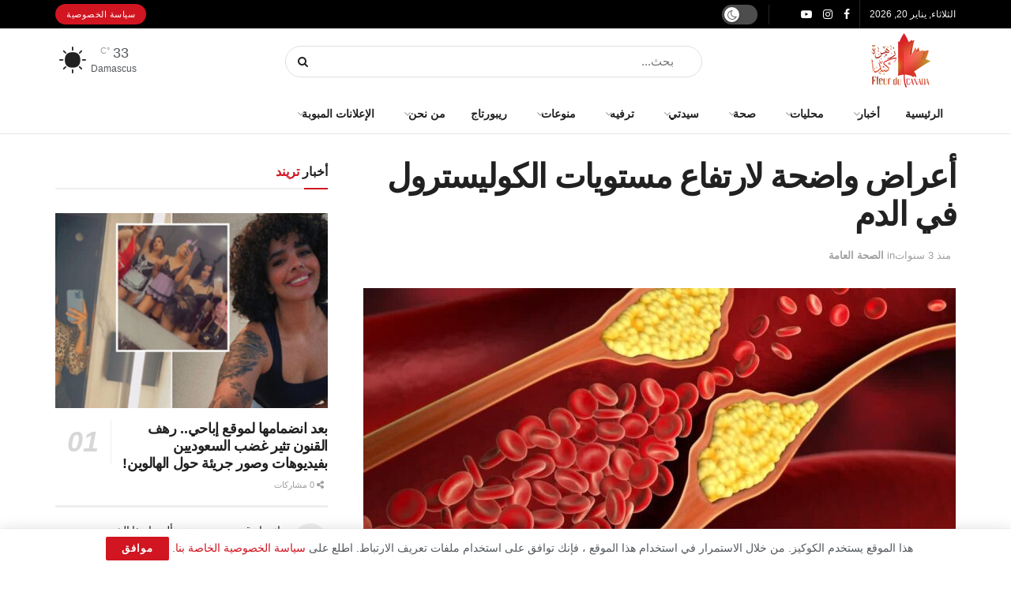

--- FILE ---
content_type: text/html; charset=UTF-8
request_url: https://zahretcanada.com/%D8%B5%D8%AD%D8%A9/%D8%A7%D9%84%D8%B5%D8%AD%D8%A9-%D8%A7%D9%84%D8%B9%D8%A7%D9%85%D8%A9/%D8%A3%D8%B9%D8%B1%D8%A7%D8%B6-%D9%88%D8%A7%D8%B6%D8%AD%D8%A9-%D9%84%D8%A7%D8%B1%D8%AA%D9%81%D8%A7%D8%B9-%D9%85%D8%B3%D8%AA%D9%88%D9%8A%D8%A7%D8%AA-%D8%A7%D9%84%D9%83%D9%88%D9%84%D9%8A%D8%B3%D8%AA/
body_size: 32584
content:
<!doctype html> <!--[if lt IE 7]><html class="no-js lt-ie9 lt-ie8 lt-ie7" dir="rtl" lang="ar"> <![endif]--> <!--[if IE 7]><html class="no-js lt-ie9 lt-ie8" dir="rtl" lang="ar"> <![endif]--> <!--[if IE 8]><html class="no-js lt-ie9" dir="rtl" lang="ar"> <![endif]--> <!--[if IE 9]><html class="no-js lt-ie10" dir="rtl" lang="ar"> <![endif]--> <!--[if gt IE 8]><!--><html class="no-js" dir="rtl" lang="ar"> <!--<![endif]--><head><meta http-equiv="Content-Type" content="text/html; charset=UTF-8" /><meta name='viewport' content='width=device-width, initial-scale=1, user-scalable=yes' /><link rel="profile" href="http://gmpg.org/xfn/11" /><link rel="pingback" href="https://zahretcanada.com/xmlrpc.php" /><meta name='robots' content='index, follow, max-image-preview:large, max-snippet:-1, max-video-preview:-1' /> <script type="text/javascript">var jnews_ajax_url = '/?ajax-request=jnews'</script> <script type="text/javascript">;window.jnews=window.jnews||{},window.jnews.library=window.jnews.library||{},window.jnews.library=function(){"use strict";var e=this;e.win=window,e.doc=document,e.noop=function(){},e.globalBody=e.doc.getElementsByTagName("body")[0],e.globalBody=e.globalBody?e.globalBody:e.doc,e.win.jnewsDataStorage=e.win.jnewsDataStorage||{_storage:new WeakMap,put:function(e,t,n){this._storage.has(e)||this._storage.set(e,new Map),this._storage.get(e).set(t,n)},get:function(e,t){return this._storage.get(e).get(t)},has:function(e,t){return this._storage.has(e)&&this._storage.get(e).has(t)},remove:function(e,t){var n=this._storage.get(e).delete(t);return 0===!this._storage.get(e).size&&this._storage.delete(e),n}},e.windowWidth=function(){return e.win.innerWidth||e.docEl.clientWidth||e.globalBody.clientWidth},e.windowHeight=function(){return e.win.innerHeight||e.docEl.clientHeight||e.globalBody.clientHeight},e.requestAnimationFrame=e.win.requestAnimationFrame||e.win.webkitRequestAnimationFrame||e.win.mozRequestAnimationFrame||e.win.msRequestAnimationFrame||window.oRequestAnimationFrame||function(e){return setTimeout(e,1e3/60)},e.cancelAnimationFrame=e.win.cancelAnimationFrame||e.win.webkitCancelAnimationFrame||e.win.webkitCancelRequestAnimationFrame||e.win.mozCancelAnimationFrame||e.win.msCancelRequestAnimationFrame||e.win.oCancelRequestAnimationFrame||function(e){clearTimeout(e)},e.classListSupport="classList"in document.createElement("_"),e.hasClass=e.classListSupport?function(e,t){return e.classList.contains(t)}:function(e,t){return e.className.indexOf(t)>=0},e.addClass=e.classListSupport?function(t,n){e.hasClass(t,n)||t.classList.add(n)}:function(t,n){e.hasClass(t,n)||(t.className+=" "+n)},e.removeClass=e.classListSupport?function(t,n){e.hasClass(t,n)&&t.classList.remove(n)}:function(t,n){e.hasClass(t,n)&&(t.className=t.className.replace(n,""))},e.objKeys=function(e){var t=[];for(var n in e)Object.prototype.hasOwnProperty.call(e,n)&&t.push(n);return t},e.isObjectSame=function(e,t){var n=!0;return JSON.stringify(e)!==JSON.stringify(t)&&(n=!1),n},e.extend=function(){for(var e,t,n,o=arguments[0]||{},i=1,a=arguments.length;i<a;i++)if(null!==(e=arguments[i]))for(t in e)o!==(n=e[t])&&void 0!==n&&(o[t]=n);return o},e.dataStorage=e.win.jnewsDataStorage,e.isVisible=function(e){return 0!==e.offsetWidth&&0!==e.offsetHeight||e.getBoundingClientRect().length},e.getHeight=function(e){return e.offsetHeight||e.clientHeight||e.getBoundingClientRect().height},e.getWidth=function(e){return e.offsetWidth||e.clientWidth||e.getBoundingClientRect().width},e.supportsPassive=!1;try{var t=Object.defineProperty({},"passive",{get:function(){e.supportsPassive=!0}});"createEvent"in e.doc?e.win.addEventListener("test",null,t):"fireEvent"in e.doc&&e.win.attachEvent("test",null)}catch(e){}e.passiveOption=!!e.supportsPassive&&{passive:!0},e.setStorage=function(e,t){e="jnews-"+e;var n={expired:Math.floor(((new Date).getTime()+432e5)/1e3)};t=Object.assign(n,t);localStorage.setItem(e,JSON.stringify(t))},e.getStorage=function(e){e="jnews-"+e;var t=localStorage.getItem(e);return null!==t&&0<t.length?JSON.parse(localStorage.getItem(e)):{}},e.expiredStorage=function(){var t,n="jnews-";for(var o in localStorage)o.indexOf(n)>-1&&"undefined"!==(t=e.getStorage(o.replace(n,""))).expired&&t.expired<Math.floor((new Date).getTime()/1e3)&&localStorage.removeItem(o)},e.addEvents=function(t,n,o){for(var i in n){var a=["touchstart","touchmove"].indexOf(i)>=0&&!o&&e.passiveOption;"createEvent"in e.doc?t.addEventListener(i,n[i],a):"fireEvent"in e.doc&&t.attachEvent("on"+i,n[i])}},e.removeEvents=function(t,n){for(var o in n)"createEvent"in e.doc?t.removeEventListener(o,n[o]):"fireEvent"in e.doc&&t.detachEvent("on"+o,n[o])},e.triggerEvents=function(t,n,o){var i;o=o||{detail:null};return"createEvent"in e.doc?(!(i=e.doc.createEvent("CustomEvent")||new CustomEvent(n)).initCustomEvent||i.initCustomEvent(n,!0,!1,o),void t.dispatchEvent(i)):"fireEvent"in e.doc?((i=e.doc.createEventObject()).eventType=n,void t.fireEvent("on"+i.eventType,i)):void 0},e.getParents=function(t,n){void 0===n&&(n=e.doc);for(var o=[],i=t.parentNode,a=!1;!a;)if(i){var r=i;r.querySelectorAll(n).length?a=!0:(o.push(r),i=r.parentNode)}else o=[],a=!0;return o},e.forEach=function(e,t,n){for(var o=0,i=e.length;o<i;o++)t.call(n,e[o],o)},e.getText=function(e){return e.innerText||e.textContent},e.setText=function(e,t){var n="object"==typeof t?t.innerText||t.textContent:t;e.innerText&&(e.innerText=n),e.textContent&&(e.textContent=n)},e.httpBuildQuery=function(t){return e.objKeys(t).reduce(function t(n){var o=arguments.length>1&&void 0!==arguments[1]?arguments[1]:null;return function(i,a){var r=n[a];a=encodeURIComponent(a);var s=o?"".concat(o,"[").concat(a,"]"):a;return null==r||"function"==typeof r?(i.push("".concat(s,"=")),i):["number","boolean","string"].includes(typeof r)?(i.push("".concat(s,"=").concat(encodeURIComponent(r))),i):(i.push(e.objKeys(r).reduce(t(r,s),[]).join("&")),i)}}(t),[]).join("&")},e.get=function(t,n,o,i){return o="function"==typeof o?o:e.noop,e.ajax("GET",t,n,o,i)},e.post=function(t,n,o,i){return o="function"==typeof o?o:e.noop,e.ajax("POST",t,n,o,i)},e.ajax=function(t,n,o,i,a){var r=new XMLHttpRequest,s=n,c=e.httpBuildQuery(o);if(t=-1!=["GET","POST"].indexOf(t)?t:"GET",r.open(t,s+("GET"==t?"?"+c:""),!0),"POST"==t&&r.setRequestHeader("Content-type","application/x-www-form-urlencoded"),r.setRequestHeader("X-Requested-With","XMLHttpRequest"),r.onreadystatechange=function(){4===r.readyState&&200<=r.status&&300>r.status&&"function"==typeof i&&i.call(void 0,r.response)},void 0!==a&&!a){return{xhr:r,send:function(){r.send("POST"==t?c:null)}}}return r.send("POST"==t?c:null),{xhr:r}},e.scrollTo=function(t,n,o){function i(e,t,n){this.start=this.position(),this.change=e-this.start,this.currentTime=0,this.increment=20,this.duration=void 0===n?500:n,this.callback=t,this.finish=!1,this.animateScroll()}return Math.easeInOutQuad=function(e,t,n,o){return(e/=o/2)<1?n/2*e*e+t:-n/2*(--e*(e-2)-1)+t},i.prototype.stop=function(){this.finish=!0},i.prototype.move=function(t){e.doc.documentElement.scrollTop=t,e.globalBody.parentNode.scrollTop=t,e.globalBody.scrollTop=t},i.prototype.position=function(){return e.doc.documentElement.scrollTop||e.globalBody.parentNode.scrollTop||e.globalBody.scrollTop},i.prototype.animateScroll=function(){this.currentTime+=this.increment;var t=Math.easeInOutQuad(this.currentTime,this.start,this.change,this.duration);this.move(t),this.currentTime<this.duration&&!this.finish?e.requestAnimationFrame.call(e.win,this.animateScroll.bind(this)):this.callback&&"function"==typeof this.callback&&this.callback()},new i(t,n,o)},e.unwrap=function(t){var n,o=t;e.forEach(t,(function(e,t){n?n+=e:n=e})),o.replaceWith(n)},e.performance={start:function(e){performance.mark(e+"Start")},stop:function(e){performance.mark(e+"End"),performance.measure(e,e+"Start",e+"End")}},e.fps=function(){var t=0,n=0,o=0;!function(){var i=t=0,a=0,r=0,s=document.getElementById("fpsTable"),c=function(t){void 0===document.getElementsByTagName("body")[0]?e.requestAnimationFrame.call(e.win,(function(){c(t)})):document.getElementsByTagName("body")[0].appendChild(t)};null===s&&((s=document.createElement("div")).style.position="fixed",s.style.top="120px",s.style.left="10px",s.style.width="100px",s.style.height="20px",s.style.border="1px solid black",s.style.fontSize="11px",s.style.zIndex="100000",s.style.backgroundColor="white",s.id="fpsTable",c(s));var l=function(){o++,n=Date.now(),(a=(o/(r=(n-t)/1e3)).toPrecision(2))!=i&&(i=a,s.innerHTML=i+"fps"),1<r&&(t=n,o=0),e.requestAnimationFrame.call(e.win,l)};l()}()},e.instr=function(e,t){for(var n=0;n<t.length;n++)if(-1!==e.toLowerCase().indexOf(t[n].toLowerCase()))return!0},e.winLoad=function(t,n){function o(o){if("complete"===e.doc.readyState||"interactive"===e.doc.readyState)return!o||n?setTimeout(t,n||1):t(o),1}o()||e.addEvents(e.win,{load:o})},e.docReady=function(t,n){function o(o){if("complete"===e.doc.readyState||"interactive"===e.doc.readyState)return!o||n?setTimeout(t,n||1):t(o),1}o()||e.addEvents(e.doc,{DOMContentLoaded:o})},e.fireOnce=function(){e.docReady((function(){e.assets=e.assets||[],e.assets.length&&(e.boot(),e.load_assets())}),50)},e.boot=function(){e.length&&e.doc.querySelectorAll("style[media]").forEach((function(e){"not all"==e.getAttribute("media")&&e.removeAttribute("media")}))},e.create_js=function(t,n){var o=e.doc.createElement("script");switch(o.setAttribute("src",t),n){case"defer":o.setAttribute("defer",!0);break;case"async":o.setAttribute("async",!0);break;case"deferasync":o.setAttribute("defer",!0),o.setAttribute("async",!0)}e.globalBody.appendChild(o)},e.load_assets=function(){"object"==typeof e.assets&&e.forEach(e.assets.slice(0),(function(t,n){var o="";t.defer&&(o+="defer"),t.async&&(o+="async"),e.create_js(t.url,o);var i=e.assets.indexOf(t);i>-1&&e.assets.splice(i,1)})),e.assets=jnewsoption.au_scripts=window.jnewsads=[]},e.setCookie=function(e,t,n){var o="";if(n){var i=new Date;i.setTime(i.getTime()+24*n*60*60*1e3),o="; expires="+i.toUTCString()}document.cookie=e+"="+(t||"")+o+"; path=/"},e.getCookie=function(e){for(var t=e+"=",n=document.cookie.split(";"),o=0;o<n.length;o++){for(var i=n[o];" "==i.charAt(0);)i=i.substring(1,i.length);if(0==i.indexOf(t))return i.substring(t.length,i.length)}return null},e.eraseCookie=function(e){document.cookie=e+"=; Path=/; Expires=Thu, 01 Jan 1970 00:00:01 GMT;"},e.docReady((function(){e.globalBody=e.globalBody==e.doc?e.doc.getElementsByTagName("body")[0]:e.globalBody,e.globalBody=e.globalBody?e.globalBody:e.doc})),e.winLoad((function(){e.winLoad((function(){var t=!1;if(void 0!==window.jnewsadmin)if(void 0!==window.file_version_checker){var n=e.objKeys(window.file_version_checker);n.length?n.forEach((function(e){t||"10.0.4"===window.file_version_checker[e]||(t=!0)})):t=!0}else t=!0;t&&(window.jnewsHelper.getMessage(),window.jnewsHelper.getNotice())}),2500)}))},window.jnews.library=new window.jnews.library;</script><script type="module">;/*! instant.page v5.1.1 - (C) 2019-2020 Alexandre Dieulot - https://instant.page/license */
let t,e;const n=new Set,o=document.createElement("link"),i=o.relList&&o.relList.supports&&o.relList.supports("prefetch")&&window.IntersectionObserver&&"isIntersecting"in IntersectionObserverEntry.prototype,s="instantAllowQueryString"in document.body.dataset,a="instantAllowExternalLinks"in document.body.dataset,r="instantWhitelist"in document.body.dataset,c="instantMousedownShortcut"in document.body.dataset,d=1111;let l=65,u=!1,f=!1,m=!1;if("instantIntensity"in document.body.dataset){const t=document.body.dataset.instantIntensity;if("mousedown"==t.substr(0,9))u=!0,"mousedown-only"==t&&(f=!0);else if("viewport"==t.substr(0,8))navigator.connection&&(navigator.connection.saveData||navigator.connection.effectiveType&&navigator.connection.effectiveType.includes("2g"))||("viewport"==t?document.documentElement.clientWidth*document.documentElement.clientHeight<45e4&&(m=!0):"viewport-all"==t&&(m=!0));else{const e=parseInt(t);isNaN(e)||(l=e)}}if(i){const n={capture:!0,passive:!0};if(f||document.addEventListener("touchstart",(function(t){e=performance.now();const n=t.target.closest("a");h(n)&&v(n.href)}),n),u?c||document.addEventListener("mousedown",(function(t){const e=t.target.closest("a");h(e)&&v(e.href)}),n):document.addEventListener("mouseover",(function(n){if(performance.now()-e<d)return;if(!("closest"in n.target))return;const o=n.target.closest("a");h(o)&&(o.addEventListener("mouseout",p,{passive:!0}),t=setTimeout((()=>{v(o.href),t=void 0}),l))}),n),c&&document.addEventListener("mousedown",(function(t){if(performance.now()-e<d)return;const n=t.target.closest("a");if(t.which>1||t.metaKey||t.ctrlKey)return;if(!n)return;n.addEventListener("click",(function(t){1337!=t.detail&&t.preventDefault()}),{capture:!0,passive:!1,once:!0});const o=new MouseEvent("click",{view:window,bubbles:!0,cancelable:!1,detail:1337});n.dispatchEvent(o)}),n),m){let t;(t=window.requestIdleCallback?t=>{requestIdleCallback(t,{timeout:1500})}:t=>{t()})((()=>{const t=new IntersectionObserver((e=>{e.forEach((e=>{if(e.isIntersecting){const n=e.target;t.unobserve(n),v(n.href)}}))}));document.querySelectorAll("a").forEach((e=>{h(e)&&t.observe(e)}))}))}}function p(e){e.relatedTarget&&e.target.closest("a")==e.relatedTarget.closest("a")||t&&(clearTimeout(t),t=void 0)}function h(t){if(t&&t.href&&(!r||"instant"in t.dataset)&&(a||t.origin==location.origin||"instant"in t.dataset)&&["http:","https:"].includes(t.protocol)&&("http:"!=t.protocol||"https:"!=location.protocol)&&(s||!t.search||"instant"in t.dataset)&&!(t.hash&&t.pathname+t.search==location.pathname+location.search||"noInstant"in t.dataset))return!0}function v(t){if(n.has(t))return;const e=document.createElement("link");e.rel="prefetch",e.href=t,document.head.appendChild(e),n.add(t)}</script> <link media="all" href="https://zahretcanada.com/wp-content/cache/autoptimize/css/autoptimize_7dc0de16b36400e3eb6681648ae74440.css" rel="stylesheet"><title>أعراض واضحة لارتفاع مستويات الكوليسترول في الدم - مجلة زهرة كندا</title><meta name="description" content="غالباً ما يُكتشف ارتفاع مستويات الكوليسترول في الدم من خلال فحص الدم. لكن يتساءل كثيرون حول ما إذا كان من الممكن اكتشافه من خلال أعراض معينة كما بالنسبة" /><link rel="canonical" href="https://zahretcanada.com/صحة/الصحة-العامة/أعراض-واضحة-لارتفاع-مستويات-الكوليست/" /><meta property="og:locale" content="ar_AR" /><meta property="og:type" content="article" /><meta property="og:title" content="أعراض واضحة لارتفاع مستويات الكوليسترول في الدم - مجلة زهرة كندا" /><meta property="og:description" content="غالباً ما يُكتشف ارتفاع مستويات الكوليسترول في الدم من خلال فحص الدم. لكن يتساءل كثيرون حول ما إذا كان من الممكن اكتشافه من خلال أعراض معينة كما بالنسبة" /><meta property="og:url" content="https://zahretcanada.com/صحة/الصحة-العامة/أعراض-واضحة-لارتفاع-مستويات-الكوليست/" /><meta property="og:site_name" content="مجلة زهرة كندا" /><meta property="article:publisher" content="https://www.facebook.com/1065102656907330/posts/3275543295863244" /><meta property="article:author" content="https://www.facebook.com/1065102656907330/posts/3275543295863244" /><meta property="article:published_time" content="2023-02-19T11:15:30+00:00" /><meta property="article:modified_time" content="2023-02-19T11:15:31+00:00" /><meta property="og:image" content="https://zahretcanada.com/wp-content/uploads/2023/02/148882Image1-1180x677_d.jpg" /><meta property="og:image:width" content="1180" /><meta property="og:image:height" content="677" /><meta property="og:image:type" content="image/jpeg" /><meta name="author" content="admin" /><meta name="twitter:card" content="summary_large_image" /><meta name="twitter:label1" content="كُتب بواسطة" /><meta name="twitter:data1" content="admin" /> <script type="application/ld+json" class="yoast-schema-graph">{"@context":"https://schema.org","@graph":[{"@type":"Article","@id":"https://zahretcanada.com/%d8%b5%d8%ad%d8%a9/%d8%a7%d9%84%d8%b5%d8%ad%d8%a9-%d8%a7%d9%84%d8%b9%d8%a7%d9%85%d8%a9/%d8%a3%d8%b9%d8%b1%d8%a7%d8%b6-%d9%88%d8%a7%d8%b6%d8%ad%d8%a9-%d9%84%d8%a7%d8%b1%d8%aa%d9%81%d8%a7%d8%b9-%d9%85%d8%b3%d8%aa%d9%88%d9%8a%d8%a7%d8%aa-%d8%a7%d9%84%d9%83%d9%88%d9%84%d9%8a%d8%b3%d8%aa/#article","isPartOf":{"@id":"https://zahretcanada.com/%d8%b5%d8%ad%d8%a9/%d8%a7%d9%84%d8%b5%d8%ad%d8%a9-%d8%a7%d9%84%d8%b9%d8%a7%d9%85%d8%a9/%d8%a3%d8%b9%d8%b1%d8%a7%d8%b6-%d9%88%d8%a7%d8%b6%d8%ad%d8%a9-%d9%84%d8%a7%d8%b1%d8%aa%d9%81%d8%a7%d8%b9-%d9%85%d8%b3%d8%aa%d9%88%d9%8a%d8%a7%d8%aa-%d8%a7%d9%84%d9%83%d9%88%d9%84%d9%8a%d8%b3%d8%aa/"},"author":{"name":"admin","@id":"https://zahretcanada.com/#/schema/person/08d15a2bdb930884dc55e8de857a64ac"},"headline":"أعراض واضحة لارتفاع مستويات الكوليسترول في الدم","datePublished":"2023-02-19T11:15:30+00:00","dateModified":"2023-02-19T11:15:31+00:00","mainEntityOfPage":{"@id":"https://zahretcanada.com/%d8%b5%d8%ad%d8%a9/%d8%a7%d9%84%d8%b5%d8%ad%d8%a9-%d8%a7%d9%84%d8%b9%d8%a7%d9%85%d8%a9/%d8%a3%d8%b9%d8%b1%d8%a7%d8%b6-%d9%88%d8%a7%d8%b6%d8%ad%d8%a9-%d9%84%d8%a7%d8%b1%d8%aa%d9%81%d8%a7%d8%b9-%d9%85%d8%b3%d8%aa%d9%88%d9%8a%d8%a7%d8%aa-%d8%a7%d9%84%d9%83%d9%88%d9%84%d9%8a%d8%b3%d8%aa/"},"wordCount":1,"commentCount":0,"publisher":{"@id":"https://zahretcanada.com/#/schema/person/08d15a2bdb930884dc55e8de857a64ac"},"image":{"@id":"https://zahretcanada.com/%d8%b5%d8%ad%d8%a9/%d8%a7%d9%84%d8%b5%d8%ad%d8%a9-%d8%a7%d9%84%d8%b9%d8%a7%d9%85%d8%a9/%d8%a3%d8%b9%d8%b1%d8%a7%d8%b6-%d9%88%d8%a7%d8%b6%d8%ad%d8%a9-%d9%84%d8%a7%d8%b1%d8%aa%d9%81%d8%a7%d8%b9-%d9%85%d8%b3%d8%aa%d9%88%d9%8a%d8%a7%d8%aa-%d8%a7%d9%84%d9%83%d9%88%d9%84%d9%8a%d8%b3%d8%aa/#primaryimage"},"thumbnailUrl":"https://zahretcanada.com/wp-content/uploads/2023/02/148882Image1-1180x677_d.jpg","keywords":["كوليسترول الدم","نسب الكوليسترول"],"articleSection":["الصحة العامة"],"inLanguage":"ar","potentialAction":[{"@type":"CommentAction","name":"Comment","target":["https://zahretcanada.com/%d8%b5%d8%ad%d8%a9/%d8%a7%d9%84%d8%b5%d8%ad%d8%a9-%d8%a7%d9%84%d8%b9%d8%a7%d9%85%d8%a9/%d8%a3%d8%b9%d8%b1%d8%a7%d8%b6-%d9%88%d8%a7%d8%b6%d8%ad%d8%a9-%d9%84%d8%a7%d8%b1%d8%aa%d9%81%d8%a7%d8%b9-%d9%85%d8%b3%d8%aa%d9%88%d9%8a%d8%a7%d8%aa-%d8%a7%d9%84%d9%83%d9%88%d9%84%d9%8a%d8%b3%d8%aa/#respond"]}]},{"@type":"WebPage","@id":"https://zahretcanada.com/%d8%b5%d8%ad%d8%a9/%d8%a7%d9%84%d8%b5%d8%ad%d8%a9-%d8%a7%d9%84%d8%b9%d8%a7%d9%85%d8%a9/%d8%a3%d8%b9%d8%b1%d8%a7%d8%b6-%d9%88%d8%a7%d8%b6%d8%ad%d8%a9-%d9%84%d8%a7%d8%b1%d8%aa%d9%81%d8%a7%d8%b9-%d9%85%d8%b3%d8%aa%d9%88%d9%8a%d8%a7%d8%aa-%d8%a7%d9%84%d9%83%d9%88%d9%84%d9%8a%d8%b3%d8%aa/","url":"https://zahretcanada.com/%d8%b5%d8%ad%d8%a9/%d8%a7%d9%84%d8%b5%d8%ad%d8%a9-%d8%a7%d9%84%d8%b9%d8%a7%d9%85%d8%a9/%d8%a3%d8%b9%d8%b1%d8%a7%d8%b6-%d9%88%d8%a7%d8%b6%d8%ad%d8%a9-%d9%84%d8%a7%d8%b1%d8%aa%d9%81%d8%a7%d8%b9-%d9%85%d8%b3%d8%aa%d9%88%d9%8a%d8%a7%d8%aa-%d8%a7%d9%84%d9%83%d9%88%d9%84%d9%8a%d8%b3%d8%aa/","name":"أعراض واضحة لارتفاع مستويات الكوليسترول في الدم - مجلة زهرة كندا","isPartOf":{"@id":"https://zahretcanada.com/#website"},"primaryImageOfPage":{"@id":"https://zahretcanada.com/%d8%b5%d8%ad%d8%a9/%d8%a7%d9%84%d8%b5%d8%ad%d8%a9-%d8%a7%d9%84%d8%b9%d8%a7%d9%85%d8%a9/%d8%a3%d8%b9%d8%b1%d8%a7%d8%b6-%d9%88%d8%a7%d8%b6%d8%ad%d8%a9-%d9%84%d8%a7%d8%b1%d8%aa%d9%81%d8%a7%d8%b9-%d9%85%d8%b3%d8%aa%d9%88%d9%8a%d8%a7%d8%aa-%d8%a7%d9%84%d9%83%d9%88%d9%84%d9%8a%d8%b3%d8%aa/#primaryimage"},"image":{"@id":"https://zahretcanada.com/%d8%b5%d8%ad%d8%a9/%d8%a7%d9%84%d8%b5%d8%ad%d8%a9-%d8%a7%d9%84%d8%b9%d8%a7%d9%85%d8%a9/%d8%a3%d8%b9%d8%b1%d8%a7%d8%b6-%d9%88%d8%a7%d8%b6%d8%ad%d8%a9-%d9%84%d8%a7%d8%b1%d8%aa%d9%81%d8%a7%d8%b9-%d9%85%d8%b3%d8%aa%d9%88%d9%8a%d8%a7%d8%aa-%d8%a7%d9%84%d9%83%d9%88%d9%84%d9%8a%d8%b3%d8%aa/#primaryimage"},"thumbnailUrl":"https://zahretcanada.com/wp-content/uploads/2023/02/148882Image1-1180x677_d.jpg","datePublished":"2023-02-19T11:15:30+00:00","dateModified":"2023-02-19T11:15:31+00:00","description":"غالباً ما يُكتشف ارتفاع مستويات الكوليسترول في الدم من خلال فحص الدم. لكن يتساءل كثيرون حول ما إذا كان من الممكن اكتشافه من خلال أعراض معينة كما بالنسبة","breadcrumb":{"@id":"https://zahretcanada.com/%d8%b5%d8%ad%d8%a9/%d8%a7%d9%84%d8%b5%d8%ad%d8%a9-%d8%a7%d9%84%d8%b9%d8%a7%d9%85%d8%a9/%d8%a3%d8%b9%d8%b1%d8%a7%d8%b6-%d9%88%d8%a7%d8%b6%d8%ad%d8%a9-%d9%84%d8%a7%d8%b1%d8%aa%d9%81%d8%a7%d8%b9-%d9%85%d8%b3%d8%aa%d9%88%d9%8a%d8%a7%d8%aa-%d8%a7%d9%84%d9%83%d9%88%d9%84%d9%8a%d8%b3%d8%aa/#breadcrumb"},"inLanguage":"ar","potentialAction":[{"@type":"ReadAction","target":["https://zahretcanada.com/%d8%b5%d8%ad%d8%a9/%d8%a7%d9%84%d8%b5%d8%ad%d8%a9-%d8%a7%d9%84%d8%b9%d8%a7%d9%85%d8%a9/%d8%a3%d8%b9%d8%b1%d8%a7%d8%b6-%d9%88%d8%a7%d8%b6%d8%ad%d8%a9-%d9%84%d8%a7%d8%b1%d8%aa%d9%81%d8%a7%d8%b9-%d9%85%d8%b3%d8%aa%d9%88%d9%8a%d8%a7%d8%aa-%d8%a7%d9%84%d9%83%d9%88%d9%84%d9%8a%d8%b3%d8%aa/"]}]},{"@type":"ImageObject","inLanguage":"ar","@id":"https://zahretcanada.com/%d8%b5%d8%ad%d8%a9/%d8%a7%d9%84%d8%b5%d8%ad%d8%a9-%d8%a7%d9%84%d8%b9%d8%a7%d9%85%d8%a9/%d8%a3%d8%b9%d8%b1%d8%a7%d8%b6-%d9%88%d8%a7%d8%b6%d8%ad%d8%a9-%d9%84%d8%a7%d8%b1%d8%aa%d9%81%d8%a7%d8%b9-%d9%85%d8%b3%d8%aa%d9%88%d9%8a%d8%a7%d8%aa-%d8%a7%d9%84%d9%83%d9%88%d9%84%d9%8a%d8%b3%d8%aa/#primaryimage","url":"https://zahretcanada.com/wp-content/uploads/2023/02/148882Image1-1180x677_d.jpg","contentUrl":"https://zahretcanada.com/wp-content/uploads/2023/02/148882Image1-1180x677_d.jpg","width":1180,"height":677},{"@type":"BreadcrumbList","@id":"https://zahretcanada.com/%d8%b5%d8%ad%d8%a9/%d8%a7%d9%84%d8%b5%d8%ad%d8%a9-%d8%a7%d9%84%d8%b9%d8%a7%d9%85%d8%a9/%d8%a3%d8%b9%d8%b1%d8%a7%d8%b6-%d9%88%d8%a7%d8%b6%d8%ad%d8%a9-%d9%84%d8%a7%d8%b1%d8%aa%d9%81%d8%a7%d8%b9-%d9%85%d8%b3%d8%aa%d9%88%d9%8a%d8%a7%d8%aa-%d8%a7%d9%84%d9%83%d9%88%d9%84%d9%8a%d8%b3%d8%aa/#breadcrumb","itemListElement":[{"@type":"ListItem","position":1,"name":"الرئيسية","item":"https://zahretcanada.com/"},{"@type":"ListItem","position":2,"name":"أعراض واضحة لارتفاع مستويات الكوليسترول في الدم"}]},{"@type":"WebSite","@id":"https://zahretcanada.com/#website","url":"https://zahretcanada.com/","name":"مجلة زهرة كندا","description":"...","publisher":{"@id":"https://zahretcanada.com/#/schema/person/08d15a2bdb930884dc55e8de857a64ac"},"potentialAction":[{"@type":"SearchAction","target":{"@type":"EntryPoint","urlTemplate":"https://zahretcanada.com/?s={search_term_string}"},"query-input":"required name=search_term_string"}],"inLanguage":"ar"},{"@type":["Person","Organization"],"@id":"https://zahretcanada.com/#/schema/person/08d15a2bdb930884dc55e8de857a64ac","name":"admin","image":{"@type":"ImageObject","inLanguage":"ar","@id":"https://zahretcanada.com/#/schema/person/image/","url":"https://zahretcanada.com/wp-content/uploads/2022/06/Fleur-du-Canada-e1611249746156.png","contentUrl":"https://zahretcanada.com/wp-content/uploads/2022/06/Fleur-du-Canada-e1611249746156.png","width":80,"height":75,"caption":"admin"},"logo":{"@id":"https://zahretcanada.com/#/schema/person/image/"},"sameAs":["https://zahretcanada.com","https://www.facebook.com/1065102656907330/posts/3275543295863244","https://instagram.com/fleurducanada2020","https://youtube.com/channel/UCWmbHEtQJQvnyM5H_o0wOJA"],"url":"https://zahretcanada.com/author/admin/"}]}</script> <link rel='preconnect' href='https://fonts.gstatic.com' /><link rel="alternate" type="application/rss+xml" title="مجلة زهرة كندا &laquo; الخلاصة" href="https://zahretcanada.com/feed/" /><link rel="alternate" type="application/rss+xml" title="مجلة زهرة كندا &laquo; خلاصة التعليقات" href="https://zahretcanada.com/comments/feed/" /><link rel="alternate" type="application/rss+xml" title="مجلة زهرة كندا &laquo; أعراض واضحة لارتفاع مستويات الكوليسترول في الدم خلاصة التعليقات" href="https://zahretcanada.com/%d8%b5%d8%ad%d8%a9/%d8%a7%d9%84%d8%b5%d8%ad%d8%a9-%d8%a7%d9%84%d8%b9%d8%a7%d9%85%d8%a9/%d8%a3%d8%b9%d8%b1%d8%a7%d8%b6-%d9%88%d8%a7%d8%b6%d8%ad%d8%a9-%d9%84%d8%a7%d8%b1%d8%aa%d9%81%d8%a7%d8%b9-%d9%85%d8%b3%d8%aa%d9%88%d9%8a%d8%a7%d8%aa-%d8%a7%d9%84%d9%83%d9%88%d9%84%d9%8a%d8%b3%d8%aa/feed/" /><link rel='stylesheet' id='rtcl-block-post-4970-css' href='https://zahretcanada.com/wp-content/uploads/rtcl/rtcl-block-css-4970.css' type='text/css' media='all' /> <script type='text/javascript' src='https://zahretcanada.com/wp-includes/js/jquery/jquery.min.js' id='jquery-core-js'></script> <script type='text/javascript' src='https://zahretcanada.com/wp-includes/js/dist/vendor/moment.min.js' id='moment-js'></script> <script id="moment-js-after" type="text/javascript">moment.updateLocale( 'ar', {"months":["\u064a\u0646\u0627\u064a\u0631","\u0641\u0628\u0631\u0627\u064a\u0631","\u0645\u0627\u0631\u0633","\u0623\u0628\u0631\u064a\u0644","\u0645\u0627\u064a\u0648","\u064a\u0648\u0646\u064a\u0648","\u064a\u0648\u0644\u064a\u0648","\u0623\u063a\u0633\u0637\u0633","\u0633\u0628\u062a\u0645\u0628\u0631","\u0623\u0643\u062a\u0648\u0628\u0631","\u0646\u0648\u0641\u0645\u0628\u0631","\u062f\u064a\u0633\u0645\u0628\u0631"],"monthsShort":["\u064a\u0646\u0627\u064a\u0631","\u0641\u0628\u0631\u0627\u064a\u0631","\u0645\u0627\u0631\u0633","\u0623\u0628\u0631\u064a\u0644","\u0645\u0627\u064a\u0648","\u064a\u0648\u0646\u064a\u0648","\u064a\u0648\u0644\u064a\u0648","\u0623\u063a\u0633\u0637\u0633","\u0633\u0628\u062a\u0645\u0628\u0631","\u0623\u0643\u062a\u0648\u0628\u0631","\u0646\u0648\u0641\u0645\u0628\u0631","\u062f\u064a\u0633\u0645\u0628\u0631"],"weekdays":["\u0627\u0644\u0623\u062d\u062f","\u0627\u0644\u0625\u062b\u0646\u064a\u0646","\u0627\u0644\u062b\u0644\u0627\u062b\u0627\u0621","\u0627\u0644\u0623\u0631\u0628\u0639\u0627\u0621","\u0627\u0644\u062e\u0645\u064a\u0633","\u0627\u0644\u062c\u0645\u0639\u0629","\u0627\u0644\u0633\u0628\u062a"],"weekdaysShort":["\u0627\u0644\u0623\u062d\u062f","\u0627\u0644\u0623\u062b\u0646\u064a\u0646","\u0627\u0644\u062b\u0644\u0627\u062b\u0627\u0621","\u0627\u0644\u0623\u0631\u0628\u0639\u0627\u0621","\u0627\u0644\u062e\u0645\u064a\u0633","\u0627\u0644\u062c\u0645\u0639\u0629","\u0627\u0644\u0633\u0628\u062a"],"week":{"dow":1},"longDateFormat":{"LT":"g:i a","LTS":null,"L":null,"LL":"F j, Y","LLL":"j F\u060c Y g:i a","LLLL":null}} );</script> <script type='text/javascript' id='rtcl-compare-js-extra'>var rtcl_compare = {"ajaxurl":"https:\/\/zahretcanada.com\/wp-admin\/admin-ajax.php","server_error":"Server Error!!"};</script> <script type='text/javascript' id='rtcl-quick-view-js-extra'>var rtcl_quick_view = {"ajaxurl":"https:\/\/zahretcanada.com\/wp-admin\/admin-ajax.php","server_error":"Server Error!!","selector":".rtcl-quick-view","max_width":"1000","wrap_class":"rtcl-qvw no-heading"};</script> <script></script><link rel="https://api.w.org/" href="https://zahretcanada.com/wp-json/" /><link rel="alternate" type="application/json" href="https://zahretcanada.com/wp-json/wp/v2/posts/4970" /><link rel="EditURI" type="application/rsd+xml" title="RSD" href="https://zahretcanada.com/xmlrpc.php?rsd" /><meta name="generator" content="WordPress 6.3.7" /><link rel='shortlink' href='https://zahretcanada.com/?p=4970' /><link rel="alternate" type="application/json+oembed" href="https://zahretcanada.com/wp-json/oembed/1.0/embed?url=https%3A%2F%2Fzahretcanada.com%2F%25d8%25b5%25d8%25ad%25d8%25a9%2F%25d8%25a7%25d9%2584%25d8%25b5%25d8%25ad%25d8%25a9-%25d8%25a7%25d9%2584%25d8%25b9%25d8%25a7%25d9%2585%25d8%25a9%2F%25d8%25a3%25d8%25b9%25d8%25b1%25d8%25a7%25d8%25b6-%25d9%2588%25d8%25a7%25d8%25b6%25d8%25ad%25d8%25a9-%25d9%2584%25d8%25a7%25d8%25b1%25d8%25aa%25d9%2581%25d8%25a7%25d8%25b9-%25d9%2585%25d8%25b3%25d8%25aa%25d9%2588%25d9%258a%25d8%25a7%25d8%25aa-%25d8%25a7%25d9%2584%25d9%2583%25d9%2588%25d9%2584%25d9%258a%25d8%25b3%25d8%25aa%2F" /><link rel="alternate" type="text/xml+oembed" href="https://zahretcanada.com/wp-json/oembed/1.0/embed?url=https%3A%2F%2Fzahretcanada.com%2F%25d8%25b5%25d8%25ad%25d8%25a9%2F%25d8%25a7%25d9%2584%25d8%25b5%25d8%25ad%25d8%25a9-%25d8%25a7%25d9%2584%25d8%25b9%25d8%25a7%25d9%2585%25d8%25a9%2F%25d8%25a3%25d8%25b9%25d8%25b1%25d8%25a7%25d8%25b6-%25d9%2588%25d8%25a7%25d8%25b6%25d8%25ad%25d8%25a9-%25d9%2584%25d8%25a7%25d8%25b1%25d8%25aa%25d9%2581%25d8%25a7%25d8%25b9-%25d9%2585%25d8%25b3%25d8%25aa%25d9%2588%25d9%258a%25d8%25a7%25d8%25aa-%25d8%25a7%25d9%2584%25d9%2583%25d9%2588%25d9%2584%25d9%258a%25d8%25b3%25d8%25aa%2F&#038;format=xml" />  <script async src="https://www.googletagmanager.com/gtag/js?id=G-17VDWZ4KGP"></script> <script>window.dataLayer = window.dataLayer || [];
  function gtag(){dataLayer.push(arguments);}
  gtag('js', new Date());

  gtag('config', 'G-17VDWZ4KGP');</script> <script async src="https://pagead2.googlesyndication.com/pagead/js/adsbygoogle.js?client=ca-pub-6721063532184681"
     crossorigin="anonymous"></script> <script data-cfasync="false">var dFlipLocation = "https://zahretcanada.com/wp-content/plugins/3d-flipbook-dflip-lite/assets/"; var dFlipWPGlobal = {"text":{"toggleSound":"Turn on\/off Sound","toggleThumbnails":"Toggle Thumbnails","toggleOutline":"Toggle Outline\/Bookmark","previousPage":"Previous Page","nextPage":"Next Page","toggleFullscreen":"Toggle Fullscreen","zoomIn":"Zoom In","zoomOut":"Zoom Out","toggleHelp":"Toggle Help","singlePageMode":"Single Page Mode","doublePageMode":"Double Page Mode","downloadPDFFile":"Download PDF File","gotoFirstPage":"Goto First Page","gotoLastPage":"Goto Last Page","share":"Share","mailSubject":"I wanted you to see this FlipBook","mailBody":"Check out this site {{url}}","loading":"DearFlip: Loading "},"moreControls":"download,pageMode,startPage,endPage,sound","hideControls":"","scrollWheel":"false","backgroundColor":"#777","backgroundImage":"","height":"auto","paddingLeft":"20","paddingRight":"20","controlsPosition":"bottom","duration":800,"soundEnable":"true","enableDownload":"true","enableAnnotation":false,"enableAnalytics":"false","webgl":"true","hard":"none","maxTextureSize":"1600","rangeChunkSize":"524288","zoomRatio":1.5,"stiffness":3,"pageMode":"0","singlePageMode":"0","pageSize":"0","autoPlay":"false","autoPlayDuration":5000,"autoPlayStart":"false","linkTarget":"2","sharePrefix":"dearflip-"};</script> <meta name="onesignal" content="wordpress-plugin"/> <script>window.OneSignal = window.OneSignal || [];

      OneSignal.push( function() {
        OneSignal.SERVICE_WORKER_UPDATER_PATH = 'OneSignalSDKUpdaterWorker.js';
                      OneSignal.SERVICE_WORKER_PATH = 'OneSignalSDKWorker.js';
                      OneSignal.SERVICE_WORKER_PARAM = { scope: '/wp-content/plugins/onesignal-free-web-push-notifications/sdk_files/push/onesignal/' };
        OneSignal.setDefaultNotificationUrl("https://zahretcanada.com");
        var oneSignal_options = {};
        window._oneSignalInitOptions = oneSignal_options;

        oneSignal_options['wordpress'] = true;
oneSignal_options['appId'] = 'f5f47971-d15d-48a1-b59f-8a4899a5648d';
oneSignal_options['allowLocalhostAsSecureOrigin'] = true;
oneSignal_options['welcomeNotification'] = { };
oneSignal_options['welcomeNotification']['title'] = "مجلة زهرة كندا";
oneSignal_options['welcomeNotification']['message'] = "شكرا لاشتراكك";
oneSignal_options['path'] = "https://zahretcanada.com/wp-content/plugins/onesignal-free-web-push-notifications/sdk_files/";
oneSignal_options['safari_web_id'] = "web.onesignal.auto.245258f0-6c6a-439f-986f-895149dbff04";
oneSignal_options['promptOptions'] = { };
oneSignal_options['promptOptions']['actionMessage'] = "نود أن نظهر لك اشعارات للحصول على أحدث الأخبار والتحديثات";
oneSignal_options['promptOptions']['exampleNotificationTitleDesktop'] = "هذا مثال عن الاشعارات";
oneSignal_options['promptOptions']['exampleNotificationMessageDesktop'] = "سيتم عرض الاشعارات على سطح المكتب";
oneSignal_options['promptOptions']['exampleNotificationTitleMobile'] = "مثال عن الاشعارات";
oneSignal_options['promptOptions']['exampleNotificationMessageMobile'] = "الاشعارات التي سوف تعرض على جهازك";
oneSignal_options['promptOptions']['exampleNotificationCaption'] = "انت تستطيع الغاء الاشتراك باي وقت";
oneSignal_options['promptOptions']['acceptButtonText'] = "أقبل";
oneSignal_options['promptOptions']['cancelButtonText'] = "لا شكرا";
oneSignal_options['promptOptions']['siteName'] = "https://zahretcanada.com";
oneSignal_options['promptOptions']['autoAcceptTitle'] = "اضغط موافق";
oneSignal_options['notifyButton'] = { };
oneSignal_options['notifyButton']['enable'] = true;
oneSignal_options['notifyButton']['position'] = 'bottom-left';
oneSignal_options['notifyButton']['theme'] = 'inverse';
oneSignal_options['notifyButton']['size'] = 'medium';
oneSignal_options['notifyButton']['displayPredicate'] = function() {
              return OneSignal.isPushNotificationsEnabled()
                      .then(function(isPushEnabled) {
                          return !isPushEnabled;
                      });
            };
oneSignal_options['notifyButton']['showCredit'] = true;
oneSignal_options['notifyButton']['text'] = {};
oneSignal_options['notifyButton']['text']['tip.state.unsubscribed'] = 'اشترك باشعارات الموقع';
oneSignal_options['notifyButton']['text']['tip.state.subscribed'] = 'لقد قمت بالاشتراك باشعارات الموقع';
oneSignal_options['notifyButton']['text']['tip.state.blocked'] = 'انت قمت بحجب الاشعارات';
oneSignal_options['notifyButton']['text']['message.action.subscribed'] = 'شكرا لاشتراكك';
oneSignal_options['notifyButton']['text']['message.action.resubscribed'] = 'لقد قمت بالاشتراك باشعارات الموقع';
oneSignal_options['notifyButton']['text']['message.action.unsubscribed'] = 'انت لن تستلم اشعارات بعد الان';
oneSignal_options['notifyButton']['text']['dialog.main.title'] = 'إدارة اشعارات الموقع';
oneSignal_options['notifyButton']['text']['dialog.main.button.subscribe'] = 'اشترك';
oneSignal_options['notifyButton']['text']['dialog.main.button.unsubscribe'] = 'الغاء الاشتراك';
oneSignal_options['notifyButton']['text']['dialog.blocked.title'] = 'ازالة الحجب';
oneSignal_options['notifyButton']['text']['dialog.blocked.message'] = 'تابع الشرح للحصول على الاشعارات';
oneSignal_options['notifyButton']['colors'] = {};
                OneSignal.init(window._oneSignalInitOptions);
                      });

      function documentInitOneSignal() {
        var oneSignal_elements = document.getElementsByClassName("OneSignal-prompt");

        var oneSignalLinkClickHandler = function(event) { OneSignal.push(['registerForPushNotifications']); event.preventDefault(); };        for(var i = 0; i < oneSignal_elements.length; i++)
          oneSignal_elements[i].addEventListener('click', oneSignalLinkClickHandler, false);
      }

      if (document.readyState === 'complete') {
           documentInitOneSignal();
      }
      else {
           window.addEventListener("load", function(event){
               documentInitOneSignal();
          });
      }</script> <meta name="generator" content="Powered by WPBakery Page Builder - drag and drop page builder for WordPress."/> <script type='application/ld+json'>{"@context":"http:\/\/schema.org","@type":"Organization","@id":"https:\/\/zahretcanada.com\/#organization","url":"https:\/\/zahretcanada.com\/","name":"","logo":{"@type":"ImageObject","url":""},"sameAs":["https:\/\/www.facebook.com\/fleurducanada\/","https:\/\/instagram.com\/fleurducanada2020","https:\/\/youtube.com\/channel\/UCWmbHEtQJQvnyM5H_o0wOJA","https:\/\/twitter.com\/fleurducanadaa"]}</script> <script type='application/ld+json'>{"@context":"http:\/\/schema.org","@type":"WebSite","@id":"https:\/\/zahretcanada.com\/#website","url":"https:\/\/zahretcanada.com\/","name":"","potentialAction":{"@type":"SearchAction","target":"https:\/\/zahretcanada.com\/?s={search_term_string}","query-input":"required name=search_term_string"}}</script> <link rel="icon" href="https://zahretcanada.com/wp-content/uploads/2020/08/smallLogo-75x75.png" sizes="32x32" /><link rel="icon" href="https://zahretcanada.com/wp-content/uploads/2020/08/smallLogo.png" sizes="192x192" /><link rel="apple-touch-icon" href="https://zahretcanada.com/wp-content/uploads/2020/08/smallLogo.png" /><meta name="msapplication-TileImage" content="https://zahretcanada.com/wp-content/uploads/2020/08/smallLogo.png" /> <noscript><style>.wpb_animate_when_almost_visible { opacity: 1; }</style></noscript></head><body class="rtl post-template-default single single-post postid-4970 single-format-standard wp-embed-responsive rtcl-no-js jeg_toggle_light jeg_single_tpl_1 jnews jsc_normal wpb-js-composer js-comp-ver-7.0 vc_responsive"><div class="jeg_ad jeg_ad_top jnews_header_top_ads"><div class='ads-wrapper  '></div></div><div class="jeg_viewport"><div class="jeg_header_wrapper"><div class="jeg_header_instagram_wrapper"></div><div class="jeg_header normal"><div class="jeg_topbar jeg_container jeg_navbar_wrapper dark"><div class="container"><div class="jeg_nav_row"><div class="jeg_nav_col jeg_nav_left  jeg_nav_grow"><div class="item_wrap jeg_nav_alignleft"><div class="jeg_nav_item jeg_top_date"> الثلاثاء, يناير 20, 2026</div><div
 class="jeg_nav_item socials_widget jeg_social_icon_block nobg"> <a href="https://www.facebook.com/fleurducanada/" target='_blank' rel='external noopener nofollow' class="jeg_facebook"><i class="fa fa-facebook"></i> </a><a href="https://instagram.com/fleurducanada2020" target='_blank' rel='external noopener nofollow' class="jeg_instagram"><i class="fa fa-instagram"></i> </a><a href="https://youtube.com/channel/UCWmbHEtQJQvnyM5H_o0wOJA" target='_blank' rel='external noopener nofollow' class="jeg_youtube"><i class="fa fa-youtube-play"></i> </a><a href="https://twitter.com/fleurducanadaa" target='_blank' rel='external noopener nofollow' class="jeg_twitter"><i class="fa fa-twitter"><span class="jeg-icon icon-twitter"><svg xmlns="http://www.w3.org/2000/svg" height="1em" viewBox="0 0 512 512"><path d="M389.2 48h70.6L305.6 224.2 487 464H345L233.7 318.6 106.5 464H35.8L200.7 275.5 26.8 48H172.4L272.9 180.9 389.2 48zM364.4 421.8h39.1L151.1 88h-42L364.4 421.8z"/></svg></span></i> </a></div><div class="jeg_nav_item jeg_dark_mode"> <label class="dark_mode_switch"> <input type="checkbox" class="jeg_dark_mode_toggle" > <span class="slider round"></span> </label></div></div></div><div class="jeg_nav_col jeg_nav_center  jeg_nav_normal"><div class="item_wrap jeg_nav_aligncenter"><div class="jeg_nav_item jeg_button_1"> <a href="https://zahretcanada.com/privacy-policy2"
 class="btn round "
 target="_self"
 > <i class=""></i> سياسة الخصوصية </a></div></div></div><div class="jeg_nav_col jeg_nav_right  jeg_nav_normal"><div class="item_wrap jeg_nav_alignright"></div></div></div></div></div><div class="jeg_midbar jeg_container jeg_navbar_wrapper normal"><div class="container"><div class="jeg_nav_row"><div class="jeg_nav_col jeg_nav_left jeg_nav_normal"><div class="item_wrap jeg_nav_aligncenter"><div class="jeg_nav_item jeg_logo jeg_desktop_logo"><div class="site-title"> <a href="https://zahretcanada.com/" style="padding: 0px 30px 0px 0px;"> <img class='jeg_logo_img' src="https://zahretcanada.com/wp-content/uploads/2022/06/Fleur-du-Canada-e1611249746156.png"  alt=""data-light-src="https://zahretcanada.com/wp-content/uploads/2022/06/Fleur-du-Canada-e1611249746156.png" data-light-srcset="https://zahretcanada.com/wp-content/uploads/2022/06/Fleur-du-Canada-e1611249746156.png 1x,  2x" data-dark-src="https://zahretcanada.com/wp-content/uploads/2022/06/Fleur-du-Canada-e1611249746156.png" data-dark-srcset="https://zahretcanada.com/wp-content/uploads/2022/06/Fleur-du-Canada-e1611249746156.png 1x,  2x"> </a></div></div></div></div><div class="jeg_nav_col jeg_nav_center jeg_nav_grow"><div class="item_wrap jeg_nav_aligncenter"><div class="jeg_nav_item jeg_nav_search"><div class="jeg_search_wrapper jeg_search_no_expand round"> <a href="#" class="jeg_search_toggle"><i class="fa fa-search"></i></a><form action="https://zahretcanada.com/" method="get" class="jeg_search_form" target="_top"> <input name="s" class="jeg_search_input" placeholder="بحث..." type="text" value="" autocomplete="off"> <button aria-label="Search Button" type="submit" class="jeg_search_button btn"><i class="fa fa-search"></i></button></form><div class="jeg_search_result jeg_search_hide with_result"><div class="search-result-wrapper"></div><div class="search-link search-noresult"> No Result</div><div class="search-link search-all-button"> <i class="fa fa-search"></i> View All Result</div></div></div></div></div></div><div class="jeg_nav_col jeg_nav_right jeg_nav_normal"><div class="item_wrap jeg_nav_alignleft"><div class="jeg_nav_item jnews_header_topbar_weather"><div class="jeg_top_weather hide"><div class="jeg_weather_condition"> <span class="jeg_weather_icon"> <i class="jegicon jegicon-sunny-sm"></i> </span></div><div class="jeg_weather_temp"> <span class="jeg_weather_value" data-temp-c="33" data-temp-f="92">33</span> <span class="jeg_weather_unit" data-unit="c">&deg;c</span></div><div class="jeg_weather_location"> <span>Damascus</span></div><div class="jeg_weather_item hide temp item_4"></div></div></div></div></div></div></div></div><div class="jeg_bottombar jeg_navbar jeg_container jeg_navbar_wrapper jeg_navbar_normal jeg_navbar_normal"><div class="container"><div class="jeg_nav_row"><div class="jeg_nav_col jeg_nav_left jeg_nav_grow"><div class="item_wrap jeg_nav_alignleft"><div class="jeg_nav_item jeg_main_menu_wrapper"><div class="jeg_mainmenu_wrap"><ul class="jeg_menu jeg_main_menu jeg_menu_style_2" data-animation="none"><li id="menu-item-152" class="menu-item menu-item-type-post_type menu-item-object-page menu-item-home menu-item-152 bgnav" data-item-row="default" ><a href="https://zahretcanada.com/">الرئيسية</a></li><li id="menu-item-354" class="menu-item menu-item-type-taxonomy menu-item-object-category menu-item-354 bgnav jeg_megamenu category_2" data-number="6"  data-item-row="3" ><a href="https://zahretcanada.com/category/%d8%a3%d8%ae%d8%a8%d8%a7%d8%b1/">أخبار</a><div class="sub-menu"><div class="jeg_newsfeed style2 clearfix"><div class="jeg_newsfeed_subcat"><ul class="jeg_subcat_item"><li data-cat-id="93" class="active"><a href="https://zahretcanada.com/category/%d8%a3%d8%ae%d8%a8%d8%a7%d8%b1/">الكل</a></li><li data-cat-id="94" class=""><a href="https://zahretcanada.com/category/%d8%a3%d8%ae%d8%a8%d8%a7%d8%b1/%d8%a3%d8%ae%d8%a8%d8%a7%d8%b1-%d8%b3%d9%88%d8%b1%d9%8a%d8%a9/">أخبار سورية</a></li><li data-cat-id="95" class=""><a href="https://zahretcanada.com/category/%d8%a3%d8%ae%d8%a8%d8%a7%d8%b1/%d8%a3%d8%ae%d8%a8%d8%a7%d8%b1-%d9%83%d9%86%d8%af%d8%a7/">أخبار كندا</a></li><li data-cat-id="657" class=""><a href="https://zahretcanada.com/category/%d8%a3%d8%ae%d8%a8%d8%a7%d8%b1/%d8%a7%d9%82%d8%aa%d8%b5%d8%a7%d8%af/">اقتصاد</a></li><li data-cat-id="80" class=""><a href="https://zahretcanada.com/category/%d8%a3%d8%ae%d8%a8%d8%a7%d8%b1/%d9%84%d8%b9%d8%a8%d8%a9-%d8%a7%d9%84%d8%a3%d9%85%d9%85/">لعبة الأمم</a></li></ul></div><div class="jeg_newsfeed_list loaded"><div data-cat-id="93" data-load-status="loaded" class="jeg_newsfeed_container"><div class="newsfeed_static with_subcat"><div class="jeg_newsfeed_item "><div class="jeg_thumb"> <a href="https://zahretcanada.com/%d8%a3%d8%ae%d8%a8%d8%a7%d8%b1/%d9%84%d8%b9%d8%a8%d8%a9-%d8%a7%d9%84%d8%a3%d9%85%d9%85/%d9%87%d8%b0%d8%a7-%d8%b3%d8%a8%d8%a8-%d8%a7%d9%86%d8%af%d9%84%d8%a7%d8%b9-%d8%ad%d8%b1%d9%8a%d9%82-%d8%a7%d9%84%d8%ad%d9%85%d8%af%d8%a7%d9%86%d9%8a%d8%a9-%d9%81%d9%8a-%d9%86%d9%8a%d9%86%d9%88%d9%89/"><div class="thumbnail-container animate-lazy  size-500 "><img width="360" height="180" src="https://zahretcanada.com/wp-content/themes/jnews/assets/img/jeg-empty.png" class="attachment-jnews-360x180 size-jnews-360x180 lazyload wp-post-image" alt="هذا سبب اندلاع حريق الحمدانية في نينوى العراقية" decoding="async" fetchpriority="high" title="" data-src="https://zahretcanada.com/wp-content/uploads/2023/10/IMG_1245-360x180.jpeg" data-srcset="" data-sizes="auto" data-expand="700" /></div></a></div><h3 class="jeg_post_title"><a href="https://zahretcanada.com/%d8%a3%d8%ae%d8%a8%d8%a7%d8%b1/%d9%84%d8%b9%d8%a8%d8%a9-%d8%a7%d9%84%d8%a3%d9%85%d9%85/%d9%87%d8%b0%d8%a7-%d8%b3%d8%a8%d8%a8-%d8%a7%d9%86%d8%af%d9%84%d8%a7%d8%b9-%d8%ad%d8%b1%d9%8a%d9%82-%d8%a7%d9%84%d8%ad%d9%85%d8%af%d8%a7%d9%86%d9%8a%d8%a9-%d9%81%d9%8a-%d9%86%d9%8a%d9%86%d9%88%d9%89/">هذا سبب اندلاع حريق الحمدانية في نينوى العراقية</a></h3></div><div class="jeg_newsfeed_item "><div class="jeg_thumb"> <a href="https://zahretcanada.com/%d8%a3%d8%ae%d8%a8%d8%a7%d8%b1/%d8%a3%d8%ae%d8%a8%d8%a7%d8%b1-%d9%83%d9%86%d8%af%d8%a7/express-entry%d8%aa%d8%ae%d9%81%d9%8a%d8%b6-%d8%af%d8%b1%d8%ac%d8%a9-crs-%d8%a5%d9%84%d9%89-481-%d9%88-%d9%83%d9%86%d8%af%d8%a7-%d8%aa%d8%af%d8%b9%d9%88-7000-%d9%85%d8%b1%d8%b4%d8%ad/"><div class="thumbnail-container animate-lazy  size-500 "><img width="360" height="180" src="https://zahretcanada.com/wp-content/themes/jnews/assets/img/jeg-empty.png" class="attachment-jnews-360x180 size-jnews-360x180 lazyload wp-post-image" alt="Express Entry:تخفيض درجة CRS إلى 481 و كندا تدعو 7000 مرشح" decoding="async" sizes="(max-width: 360px) 100vw, 360px" title="" data-src="https://zahretcanada.com/wp-content/uploads/2023/03/call-back-Skilled-canada-360x180.jpg" data-srcset="https://zahretcanada.com/wp-content/uploads/2023/03/call-back-Skilled-canada-360x180.jpg 360w, https://zahretcanada.com/wp-content/uploads/2023/03/call-back-Skilled-canada-924x462.jpg 924w, https://zahretcanada.com/wp-content/uploads/2023/03/call-back-Skilled-canada-750x375.jpg 750w" data-sizes="auto" data-expand="700" /></div></a></div><h3 class="jeg_post_title"><a href="https://zahretcanada.com/%d8%a3%d8%ae%d8%a8%d8%a7%d8%b1/%d8%a3%d8%ae%d8%a8%d8%a7%d8%b1-%d9%83%d9%86%d8%af%d8%a7/express-entry%d8%aa%d8%ae%d9%81%d9%8a%d8%b6-%d8%af%d8%b1%d8%ac%d8%a9-crs-%d8%a5%d9%84%d9%89-481-%d9%88-%d9%83%d9%86%d8%af%d8%a7-%d8%aa%d8%af%d8%b9%d9%88-7000-%d9%85%d8%b1%d8%b4%d8%ad/">Express Entry:تخفيض درجة CRS إلى 481 و كندا تدعو 7000 مرشح</a></h3></div><div class="jeg_newsfeed_item "><div class="jeg_thumb"> <a href="https://zahretcanada.com/%d8%a3%d8%ae%d8%a8%d8%a7%d8%b1/%d8%a3%d8%ae%d8%a8%d8%a7%d8%b1-%d9%83%d9%86%d8%af%d8%a7/%d9%83%d9%86%d8%af%d8%a7-%d8%aa%d8%b7%d9%84%d9%82-%d9%85%d8%b3%d8%a7%d8%b1%d8%a7%d9%8b-%d8%ac%d8%af%d9%8a%d8%af%d8%a7%d9%8b-%d9%84%d9%84%d9%87%d8%ac%d8%b1%d8%a9-%d9%8a%d8%b3%d8%aa%d9%87%d8%af%d9%81/"><div class="thumbnail-container animate-lazy  size-500 "><img width="360" height="180" src="https://zahretcanada.com/wp-content/themes/jnews/assets/img/jeg-empty.png" class="attachment-jnews-360x180 size-jnews-360x180 lazyload wp-post-image" alt="كندا تطلق مساراً جديداً للهجرة يستهدف اللاجئين" decoding="async" sizes="(max-width: 360px) 100vw, 360px" title="" data-src="https://zahretcanada.com/wp-content/uploads/2023/03/canada3-360x180.jpeg" data-srcset="https://zahretcanada.com/wp-content/uploads/2023/03/canada3-360x180.jpeg 360w, https://zahretcanada.com/wp-content/uploads/2023/03/canada3-924x462.jpeg 924w, https://zahretcanada.com/wp-content/uploads/2023/03/canada3-750x375.jpeg 750w" data-sizes="auto" data-expand="700" /></div></a></div><h3 class="jeg_post_title"><a href="https://zahretcanada.com/%d8%a3%d8%ae%d8%a8%d8%a7%d8%b1/%d8%a3%d8%ae%d8%a8%d8%a7%d8%b1-%d9%83%d9%86%d8%af%d8%a7/%d9%83%d9%86%d8%af%d8%a7-%d8%aa%d8%b7%d9%84%d9%82-%d9%85%d8%b3%d8%a7%d8%b1%d8%a7%d9%8b-%d8%ac%d8%af%d9%8a%d8%af%d8%a7%d9%8b-%d9%84%d9%84%d9%87%d8%ac%d8%b1%d8%a9-%d9%8a%d8%b3%d8%aa%d9%87%d8%af%d9%81/">كندا تطلق مساراً جديداً للهجرة يستهدف اللاجئين</a></h3></div><div class="jeg_newsfeed_item "><div class="jeg_thumb"> <a href="https://zahretcanada.com/%d8%a3%d8%ae%d8%a8%d8%a7%d8%b1/%d8%a3%d8%ae%d8%a8%d8%a7%d8%b1-%d9%83%d9%86%d8%af%d8%a7/%d9%87%d8%af%d9%8a%d8%a9-%d8%b4%d9%88%d9%83%d9%88%d9%84%d8%a7%d8%aa%d8%a9-%d8%a7%d9%84%d8%b3%d9%84%d8%a7%d9%85-%d9%85%d9%86-%d8%b9%d8%a7%d8%a6%d9%84%d8%a9-%d8%b3%d9%88%d8%b1%d9%8a/"><div class="thumbnail-container animate-lazy  size-500 "><img width="360" height="180" src="https://zahretcanada.com/wp-content/themes/jnews/assets/img/jeg-empty.png" class="attachment-jnews-360x180 size-jnews-360x180 lazyload wp-post-image" alt="هدية “شوكولاتة السلام” من عائلة سورية لبايدن" decoding="async" sizes="(max-width: 360px) 100vw, 360px" title="" data-src="https://zahretcanada.com/wp-content/uploads/2023/03/16796957830-360x180.webp" data-srcset="https://zahretcanada.com/wp-content/uploads/2023/03/16796957830-360x180.webp 360w, https://zahretcanada.com/wp-content/uploads/2023/03/16796957830-750x375.webp 750w" data-sizes="auto" data-expand="700" /></div></a></div><h3 class="jeg_post_title"><a href="https://zahretcanada.com/%d8%a3%d8%ae%d8%a8%d8%a7%d8%b1/%d8%a3%d8%ae%d8%a8%d8%a7%d8%b1-%d9%83%d9%86%d8%af%d8%a7/%d9%87%d8%af%d9%8a%d8%a9-%d8%b4%d9%88%d9%83%d9%88%d9%84%d8%a7%d8%aa%d8%a9-%d8%a7%d9%84%d8%b3%d9%84%d8%a7%d9%85-%d9%85%d9%86-%d8%b9%d8%a7%d8%a6%d9%84%d8%a9-%d8%b3%d9%88%d8%b1%d9%8a/">هدية “شوكولاتة السلام” من عائلة سورية لبايدن</a></h3></div><div class="jeg_newsfeed_item "><div class="jeg_thumb"> <a href="https://zahretcanada.com/%d8%a3%d8%ae%d8%a8%d8%a7%d8%b1/%d8%a3%d8%ae%d8%a8%d8%a7%d8%b1-%d9%83%d9%86%d8%af%d8%a7/%d9%86%d8%ac%d9%84-%d8%ac%d8%a7%d8%b3%d8%aa%d9%86-%d8%aa%d8%b1%d9%88%d8%af%d9%88-%d9%8a%d8%ab%d9%8a%d8%b1-%d8%ac%d8%af%d9%84%d8%a7-%d9%88%d8%a7%d8%b3%d8%b9%d8%a7-%d8%ae%d9%84%d8%a7%d9%84-%d8%a7%d8%b3/"><div class="thumbnail-container animate-lazy  size-500 "><img width="360" height="180" src="https://zahretcanada.com/wp-content/themes/jnews/assets/img/jeg-empty.png" class="attachment-jnews-360x180 size-jnews-360x180 lazyload wp-post-image" alt="نجل جاستن ترودو يثير جدلا واسعا خلال استقبال بايدن" decoding="async" sizes="(max-width: 360px) 100vw, 360px" title="" data-src="https://zahretcanada.com/wp-content/uploads/2023/03/1-1607959-360x180.webp" data-srcset="https://zahretcanada.com/wp-content/uploads/2023/03/1-1607959-360x180.webp 360w, https://zahretcanada.com/wp-content/uploads/2023/03/1-1607959-924x462.webp 924w, https://zahretcanada.com/wp-content/uploads/2023/03/1-1607959-750x375.webp 750w" data-sizes="auto" data-expand="700" /></div></a></div><h3 class="jeg_post_title"><a href="https://zahretcanada.com/%d8%a3%d8%ae%d8%a8%d8%a7%d8%b1/%d8%a3%d8%ae%d8%a8%d8%a7%d8%b1-%d9%83%d9%86%d8%af%d8%a7/%d9%86%d8%ac%d9%84-%d8%ac%d8%a7%d8%b3%d8%aa%d9%86-%d8%aa%d8%b1%d9%88%d8%af%d9%88-%d9%8a%d8%ab%d9%8a%d8%b1-%d8%ac%d8%af%d9%84%d8%a7-%d9%88%d8%a7%d8%b3%d8%b9%d8%a7-%d8%ae%d9%84%d8%a7%d9%84-%d8%a7%d8%b3/">نجل جاستن ترودو يثير جدلا واسعا خلال استقبال بايدن</a></h3></div><div class="jeg_newsfeed_item "><div class="jeg_thumb"> <a href="https://zahretcanada.com/%d8%a3%d8%ae%d8%a8%d8%a7%d8%b1/%d8%a3%d8%ae%d8%a8%d8%a7%d8%b1-%d9%83%d9%86%d8%af%d8%a7/%d8%a5%d8%ba%d9%84%d8%a7%d9%82-%d8%b7%d8%b1%d9%82%d8%a7%d8%aa-%d8%a8%d8%a7%d9%84%d8%ac%d9%85%d9%84%d8%a9-%d9%81%d9%8a-%d9%85%d9%88%d9%86%d8%aa%d8%b1%d9%8a%d8%a7%d9%84-%d9%85%d8%b9-%d8%a7%d9%86%d8%b7/"><div class="thumbnail-container animate-lazy  size-500 "><img width="360" height="180" src="https://zahretcanada.com/wp-content/themes/jnews/assets/img/jeg-empty.png" class="attachment-jnews-360x180 size-jnews-360x180 lazyload wp-post-image" alt="إغلاق طرقات بالجملة في مونتريال مع انطلاق الربيع" decoding="async" sizes="(max-width: 360px) 100vw, 360px" title="" data-src="https://zahretcanada.com/wp-content/uploads/2023/03/road-closure-1-6007471-1659111253409-360x180.jpg" data-srcset="https://zahretcanada.com/wp-content/uploads/2023/03/road-closure-1-6007471-1659111253409-360x180.jpg 360w, https://zahretcanada.com/wp-content/uploads/2023/03/road-closure-1-6007471-1659111253409-924x462.jpg 924w, https://zahretcanada.com/wp-content/uploads/2023/03/road-closure-1-6007471-1659111253409-750x375.jpg 750w" data-sizes="auto" data-expand="700" /></div></a></div><h3 class="jeg_post_title"><a href="https://zahretcanada.com/%d8%a3%d8%ae%d8%a8%d8%a7%d8%b1/%d8%a3%d8%ae%d8%a8%d8%a7%d8%b1-%d9%83%d9%86%d8%af%d8%a7/%d8%a5%d8%ba%d9%84%d8%a7%d9%82-%d8%b7%d8%b1%d9%82%d8%a7%d8%aa-%d8%a8%d8%a7%d9%84%d8%ac%d9%85%d9%84%d8%a9-%d9%81%d9%8a-%d9%85%d9%88%d9%86%d8%aa%d8%b1%d9%8a%d8%a7%d9%84-%d9%85%d8%b9-%d8%a7%d9%86%d8%b7/">إغلاق طرقات بالجملة في مونتريال مع انطلاق الربيع</a></h3></div></div></div><div class="newsfeed_overlay"><div class="preloader_type preloader_circle"><div class="newsfeed_preloader jeg_preloader dot"> <span></span><span></span><span></span></div><div class="newsfeed_preloader jeg_preloader circle"><div class="jnews_preloader_circle_outer"><div class="jnews_preloader_circle_inner"></div></div></div><div class="newsfeed_preloader jeg_preloader square"><div class="jeg_square"><div class="jeg_square_inner"></div></div></div></div></div></div><div class="jeg_newsfeed_tags"><h3>Trending Tags</h3><ul></ul></div></div></div></li><li id="menu-item-358" class="menu-item menu-item-type-taxonomy menu-item-object-category menu-item-358 bgnav jeg_megamenu category_2" data-number="6"  data-item-row="3" ><a href="https://zahretcanada.com/category/%d9%85%d8%ad%d9%84%d9%8a%d8%a7%d8%aa/">محليات</a><div class="sub-menu"><div class="jeg_newsfeed style2 clearfix"><div class="jeg_newsfeed_subcat"><ul class="jeg_subcat_item"><li data-cat-id="69" class="active"><a href="https://zahretcanada.com/category/%d9%85%d8%ad%d9%84%d9%8a%d8%a7%d8%aa/">الكل</a></li><li data-cat-id="100" class=""><a href="https://zahretcanada.com/category/%d9%85%d8%ad%d9%84%d9%8a%d8%a7%d8%aa/%d8%ad%d9%88%d8%a7%d8%af%d8%ab/">حوادث</a></li><li data-cat-id="102" class=""><a href="https://zahretcanada.com/category/%d9%85%d8%ad%d9%84%d9%8a%d8%a7%d8%aa/%d8%ae%d8%af%d9%85%d8%a7%d8%aa-%d8%a7%d9%84%d9%85%d9%88%d8%a7%d8%b7%d9%86%d9%8a%d9%86/">خدمات المواطنين</a></li><li data-cat-id="1210" class=""><a href="https://zahretcanada.com/category/%d9%85%d8%ad%d9%84%d9%8a%d8%a7%d8%aa/%d8%b3%d9%8a%d8%a7%d8%ad%d8%a9/">سياحة</a></li><li data-cat-id="101" class=""><a href="https://zahretcanada.com/category/%d9%85%d8%ad%d9%84%d9%8a%d8%a7%d8%aa/%d8%b4%d9%83%d8%a7%d9%88%d9%8a/">شكاوي</a></li></ul></div><div class="jeg_newsfeed_list loaded"><div data-cat-id="69" data-load-status="loaded" class="jeg_newsfeed_container"><div class="newsfeed_static with_subcat"><div class="jeg_newsfeed_item "><div class="jeg_thumb"> <a href="https://zahretcanada.com/%d9%85%d8%ad%d9%84%d9%8a%d8%a7%d8%aa/%d8%ae%d8%af%d9%85%d8%a7%d8%aa-%d8%a7%d9%84%d9%85%d9%88%d8%a7%d8%b7%d9%86%d9%8a%d9%86/%d8%ae%d8%b5%d9%88%d9%85%d8%a7%d8%aa-%d8%b1%d8%a8%d9%8a%d8%b9-ikea-%d8%aa%d8%b5%d9%84-%d8%a7%d9%84%d9%89-50-%d8%a8%d8%a7%d9%84%d9%85%d9%8a%d8%a9/"><div class="thumbnail-container animate-lazy  size-500 "><img width="360" height="180" src="https://zahretcanada.com/wp-content/themes/jnews/assets/img/jeg-empty.png" class="attachment-jnews-360x180 size-jnews-360x180 lazyload wp-post-image" alt="خصومات ربيع IKEA تصل الى 50 بالمية" decoding="async" sizes="(max-width: 360px) 100vw, 360px" title="" data-src="https://zahretcanada.com/wp-content/uploads/2023/03/shutterstock_143196544-360x180.jpg" data-srcset="https://zahretcanada.com/wp-content/uploads/2023/03/shutterstock_143196544-360x180.jpg 360w, https://zahretcanada.com/wp-content/uploads/2023/03/shutterstock_143196544-924x462.jpg 924w, https://zahretcanada.com/wp-content/uploads/2023/03/shutterstock_143196544-750x375.jpg 750w" data-sizes="auto" data-expand="700" /></div></a></div><h3 class="jeg_post_title"><a href="https://zahretcanada.com/%d9%85%d8%ad%d9%84%d9%8a%d8%a7%d8%aa/%d8%ae%d8%af%d9%85%d8%a7%d8%aa-%d8%a7%d9%84%d9%85%d9%88%d8%a7%d8%b7%d9%86%d9%8a%d9%86/%d8%ae%d8%b5%d9%88%d9%85%d8%a7%d8%aa-%d8%b1%d8%a8%d9%8a%d8%b9-ikea-%d8%aa%d8%b5%d9%84-%d8%a7%d9%84%d9%89-50-%d8%a8%d8%a7%d9%84%d9%85%d9%8a%d8%a9/">خصومات ربيع IKEA تصل الى 50 بالمية</a></h3></div><div class="jeg_newsfeed_item "><div class="jeg_thumb"> <a href="https://zahretcanada.com/%d8%b9%d8%a7%d9%85/%d9%87%d8%b0%d8%a7-%d8%a7%d9%84%d8%b1%d8%a8%d9%8a%d8%b9-go-transit-%d8%aa%d8%b7%d9%84%d9%82-%d8%b7%d8%b1%d9%82%d8%a7%d9%8b-%d8%ac%d8%af%d9%8a%d8%af%d8%a9-%d9%84%d9%84%d8%ad%d8%a7%d9%81%d9%84%d8%a7/"><div class="thumbnail-container animate-lazy  size-500 "><img width="360" height="180" src="https://zahretcanada.com/wp-content/themes/jnews/assets/img/jeg-empty.png" class="attachment-jnews-360x180 size-jnews-360x180 lazyload wp-post-image" alt="هذا الربيع GO Transit تطلق طرقاً جديدة للحافلات والقطارات" decoding="async" sizes="(max-width: 360px) 100vw, 360px" title="" data-src="https://zahretcanada.com/wp-content/uploads/2023/03/dsc_00541-360x180.png" data-srcset="https://zahretcanada.com/wp-content/uploads/2023/03/dsc_00541-360x180.png 360w, https://zahretcanada.com/wp-content/uploads/2023/03/dsc_00541-924x462.png 924w, https://zahretcanada.com/wp-content/uploads/2023/03/dsc_00541-750x375.png 750w" data-sizes="auto" data-expand="700" /></div></a></div><h3 class="jeg_post_title"><a href="https://zahretcanada.com/%d8%b9%d8%a7%d9%85/%d9%87%d8%b0%d8%a7-%d8%a7%d9%84%d8%b1%d8%a8%d9%8a%d8%b9-go-transit-%d8%aa%d8%b7%d9%84%d9%82-%d8%b7%d8%b1%d9%82%d8%a7%d9%8b-%d8%ac%d8%af%d9%8a%d8%af%d8%a9-%d9%84%d9%84%d8%ad%d8%a7%d9%81%d9%84%d8%a7/">هذا الربيع GO Transit تطلق طرقاً جديدة للحافلات والقطارات</a></h3></div><div class="jeg_newsfeed_item "><div class="jeg_thumb"> <a href="https://zahretcanada.com/%d9%85%d8%ad%d9%84%d9%8a%d8%a7%d8%aa/%d8%ad%d9%88%d8%a7%d8%af%d8%ab/%d8%b9%d9%85%d9%84%d8%a7%d8%a1-hydro-quebec-%d8%a8%d8%af%d9%88%d9%86-%d9%83%d9%87%d8%b1%d8%a8%d8%a7%d8%a1-%d8%b5%d8%a8%d8%a7%d8%ad-%d8%a7%d9%84%d8%a3%d8%ad%d8%af/"><div class="thumbnail-container animate-lazy  size-500 "><img width="360" height="180" src="https://zahretcanada.com/wp-content/themes/jnews/assets/img/jeg-empty.png" class="attachment-jnews-360x180 size-jnews-360x180 lazyload wp-post-image" alt="عملاء Hydro-Quebec بدون كهرباء صباح الأحد" decoding="async" sizes="(max-width: 360px) 100vw, 360px" title="" data-src="https://zahretcanada.com/wp-content/uploads/2023/03/hydroquebec-360x180.jpg" data-srcset="https://zahretcanada.com/wp-content/uploads/2023/03/hydroquebec-360x180.jpg 360w, https://zahretcanada.com/wp-content/uploads/2023/03/hydroquebec-924x462.jpg 924w, https://zahretcanada.com/wp-content/uploads/2023/03/hydroquebec-750x375.jpg 750w, https://zahretcanada.com/wp-content/uploads/2023/03/hydroquebec-1140x570.jpg 1140w" data-sizes="auto" data-expand="700" /></div></a></div><h3 class="jeg_post_title"><a href="https://zahretcanada.com/%d9%85%d8%ad%d9%84%d9%8a%d8%a7%d8%aa/%d8%ad%d9%88%d8%a7%d8%af%d8%ab/%d8%b9%d9%85%d9%84%d8%a7%d8%a1-hydro-quebec-%d8%a8%d8%af%d9%88%d9%86-%d9%83%d9%87%d8%b1%d8%a8%d8%a7%d8%a1-%d8%b5%d8%a8%d8%a7%d8%ad-%d8%a7%d9%84%d8%a3%d8%ad%d8%af/">عملاء Hydro-Quebec بدون كهرباء صباح الأحد</a></h3></div><div class="jeg_newsfeed_item "><div class="jeg_thumb"> <a href="https://zahretcanada.com/%d9%85%d8%ad%d9%84%d9%8a%d8%a7%d8%aa/%d8%ae%d8%af%d9%85%d8%a7%d8%aa-%d8%a7%d9%84%d9%85%d9%88%d8%a7%d8%b7%d9%86%d9%8a%d9%86/%d8%b4%d8%b1%d9%83%d8%a9-nordstrom-%d9%81%d9%8a-%d9%83%d9%86%d8%af%d8%a7-%d8%aa%d8%a8%d8%af%d8%a3-%d8%a8%d9%8a%d8%b9-%d8%a7%d9%84%d8%aa%d8%b5%d9%81%d9%8a%d8%a9-%d8%a7%d9%84%d9%8a%d9%88%d9%85/"><div class="thumbnail-container animate-lazy  size-500 "><img width="360" height="180" src="https://zahretcanada.com/wp-content/themes/jnews/assets/img/jeg-empty.png" class="attachment-jnews-360x180 size-jnews-360x180 lazyload wp-post-image" alt="شركة Nordstrom في كندا تبدأ بيع التصفية اليوم" decoding="async" sizes="(max-width: 360px) 100vw, 360px" title="" data-src="https://zahretcanada.com/wp-content/uploads/2023/03/0x0-360x180.jpg" data-srcset="https://zahretcanada.com/wp-content/uploads/2023/03/0x0-360x180.jpg 360w, https://zahretcanada.com/wp-content/uploads/2023/03/0x0-924x462.jpg 924w, https://zahretcanada.com/wp-content/uploads/2023/03/0x0-750x375.jpg 750w, https://zahretcanada.com/wp-content/uploads/2023/03/0x0-1140x570.jpg 1140w" data-sizes="auto" data-expand="700" /></div></a></div><h3 class="jeg_post_title"><a href="https://zahretcanada.com/%d9%85%d8%ad%d9%84%d9%8a%d8%a7%d8%aa/%d8%ae%d8%af%d9%85%d8%a7%d8%aa-%d8%a7%d9%84%d9%85%d9%88%d8%a7%d8%b7%d9%86%d9%8a%d9%86/%d8%b4%d8%b1%d9%83%d8%a9-nordstrom-%d9%81%d9%8a-%d9%83%d9%86%d8%af%d8%a7-%d8%aa%d8%a8%d8%af%d8%a3-%d8%a8%d9%8a%d8%b9-%d8%a7%d9%84%d8%aa%d8%b5%d9%81%d9%8a%d8%a9-%d8%a7%d9%84%d9%8a%d9%88%d9%85/">شركة Nordstrom في كندا تبدأ بيع التصفية اليوم</a></h3></div><div class="jeg_newsfeed_item "><div class="jeg_thumb"> <a href="https://zahretcanada.com/%d9%85%d8%ad%d9%84%d9%8a%d8%a7%d8%aa/%d8%ad%d9%88%d8%a7%d8%af%d8%ab/%d8%b7%d8%a7%d9%84%d8%a8-%d9%8a%d9%82%d8%af%d9%85-%d8%b9%d9%84%d9%89-%d8%b7%d8%b9%d9%86-3-%d8%a3%d8%b4%d8%ae%d8%a7%d8%b5-%d9%81%d9%8a-%d9%85%d8%af%d8%b1%d8%b3%d8%a9-%d8%ab%d8%a7%d9%86%d9%88%d9%8a/"><div class="thumbnail-container animate-lazy  size-500 "><img width="360" height="180" src="https://zahretcanada.com/wp-content/themes/jnews/assets/img/jeg-empty.png" class="attachment-jnews-360x180 size-jnews-360x180 lazyload wp-post-image" alt="طالب يقدم على طعن 3 أشخاص في مدرسة ثانوية في هاليفاكس" decoding="async" sizes="(max-width: 360px) 100vw, 360px" title="" data-src="https://zahretcanada.com/wp-content/uploads/2023/03/tjUDDZcS6FUpgqCj-360x180.jpg" data-srcset="https://zahretcanada.com/wp-content/uploads/2023/03/tjUDDZcS6FUpgqCj-360x180.jpg 360w, https://zahretcanada.com/wp-content/uploads/2023/03/tjUDDZcS6FUpgqCj-924x462.jpg 924w, https://zahretcanada.com/wp-content/uploads/2023/03/tjUDDZcS6FUpgqCj-750x375.jpg 750w, https://zahretcanada.com/wp-content/uploads/2023/03/tjUDDZcS6FUpgqCj-1140x570.jpg 1140w" data-sizes="auto" data-expand="700" /></div></a></div><h3 class="jeg_post_title"><a href="https://zahretcanada.com/%d9%85%d8%ad%d9%84%d9%8a%d8%a7%d8%aa/%d8%ad%d9%88%d8%a7%d8%af%d8%ab/%d8%b7%d8%a7%d9%84%d8%a8-%d9%8a%d9%82%d8%af%d9%85-%d8%b9%d9%84%d9%89-%d8%b7%d8%b9%d9%86-3-%d8%a3%d8%b4%d8%ae%d8%a7%d8%b5-%d9%81%d9%8a-%d9%85%d8%af%d8%b1%d8%b3%d8%a9-%d8%ab%d8%a7%d9%86%d9%88%d9%8a/">طالب يقدم على طعن 3 أشخاص في مدرسة ثانوية في هاليفاكس</a></h3></div><div class="jeg_newsfeed_item "><div class="jeg_thumb"> <a href="https://zahretcanada.com/%d9%85%d8%ad%d9%84%d9%8a%d8%a7%d8%aa/%d8%ad%d9%88%d8%a7%d8%af%d8%ab/%d8%ad%d8%a7%d8%af%d8%ab%d8%a9-%d8%b7%d8%b9%d9%86-%d9%88%d9%85%d9%82%d8%aa%d9%84-3-%d8%a3%d8%b4%d8%ae%d8%a7%d8%b5-%d9%81%d9%8a-%d9%85%d9%88%d9%86%d8%aa%d8%b1%d9%8a%d8%a7%d9%84/"><div class="thumbnail-container animate-lazy  size-500 "><img width="360" height="180" src="https://zahretcanada.com/wp-content/themes/jnews/assets/img/jeg-empty.png" class="attachment-jnews-360x180 size-jnews-360x180 lazyload wp-post-image" alt="حادثة طعن ومقتل 3 أشخاص في مونتريال" decoding="async" sizes="(max-width: 360px) 100vw, 360px" title="" data-src="https://zahretcanada.com/wp-content/uploads/2023/03/image-2-360x180.jpg" data-srcset="https://zahretcanada.com/wp-content/uploads/2023/03/image-2-360x180.jpg 360w, https://zahretcanada.com/wp-content/uploads/2023/03/image-2-924x462.jpg 924w, https://zahretcanada.com/wp-content/uploads/2023/03/image-2-750x375.jpg 750w, https://zahretcanada.com/wp-content/uploads/2023/03/image-2-1140x570.jpg 1140w" data-sizes="auto" data-expand="700" /></div></a></div><h3 class="jeg_post_title"><a href="https://zahretcanada.com/%d9%85%d8%ad%d9%84%d9%8a%d8%a7%d8%aa/%d8%ad%d9%88%d8%a7%d8%af%d8%ab/%d8%ad%d8%a7%d8%af%d8%ab%d8%a9-%d8%b7%d8%b9%d9%86-%d9%88%d9%85%d9%82%d8%aa%d9%84-3-%d8%a3%d8%b4%d8%ae%d8%a7%d8%b5-%d9%81%d9%8a-%d9%85%d9%88%d9%86%d8%aa%d8%b1%d9%8a%d8%a7%d9%84/">حادثة طعن ومقتل 3 أشخاص في مونتريال</a></h3></div></div></div><div class="newsfeed_overlay"><div class="preloader_type preloader_circle"><div class="newsfeed_preloader jeg_preloader dot"> <span></span><span></span><span></span></div><div class="newsfeed_preloader jeg_preloader circle"><div class="jnews_preloader_circle_outer"><div class="jnews_preloader_circle_inner"></div></div></div><div class="newsfeed_preloader jeg_preloader square"><div class="jeg_square"><div class="jeg_square_inner"></div></div></div></div></div></div><div class="jeg_newsfeed_tags"><h3>Trending Tags</h3><ul></ul></div></div></div></li><li id="menu-item-204" class="menu-item menu-item-type-taxonomy menu-item-object-category current-post-ancestor menu-item-204 bgnav jeg_megamenu category_2" data-number="6"  data-item-row="3" ><a href="https://zahretcanada.com/category/%d8%b5%d8%ad%d8%a9/">صحة</a><div class="sub-menu"><div class="jeg_newsfeed style2 clearfix"><div class="jeg_newsfeed_subcat"><ul class="jeg_subcat_item"><li data-cat-id="71" class="active"><a href="https://zahretcanada.com/category/%d8%b5%d8%ad%d8%a9/">الكل</a></li><li data-cat-id="106" class=""><a href="https://zahretcanada.com/category/%d8%b5%d8%ad%d8%a9/%d8%a7%d9%84%d8%b5%d8%ad%d8%a9-%d8%a7%d9%84%d8%b9%d8%a7%d9%85%d8%a9/">الصحة العامة</a></li><li data-cat-id="108" class=""><a href="https://zahretcanada.com/category/%d8%b5%d8%ad%d8%a9/%d8%a7%d9%84%d8%b5%d8%ad%d8%a9-%d8%a7%d9%84%d9%86%d9%81%d8%b3%d9%8a%d8%a9/">الصحة النفسية</a></li><li data-cat-id="107" class=""><a href="https://zahretcanada.com/category/%d8%b5%d8%ad%d8%a9/%d8%b1%d8%b4%d8%a7%d9%82%d8%a9-%d9%88%d8%aa%d8%ba%d8%b0%d9%8a%d8%a9/">رشاقة وتغذية</a></li><li data-cat-id="109" class=""><a href="https://zahretcanada.com/category/%d8%b5%d8%ad%d8%a9/%d8%b7%d9%81%d9%84%d9%83/">طفلك</a></li></ul></div><div class="jeg_newsfeed_list loaded"><div data-cat-id="71" data-load-status="loaded" class="jeg_newsfeed_container"><div class="newsfeed_static with_subcat"><div class="jeg_newsfeed_item "><div class="jeg_thumb"> <a href="https://zahretcanada.com/%d8%b5%d8%ad%d8%a9/%d8%a7%d9%84%d8%b5%d8%ad%d8%a9-%d8%a7%d9%84%d8%b9%d8%a7%d9%85%d8%a9/%d8%ae%d8%b6%d8%b1%d8%a7%d9%88%d8%a7%d8%aa-%d8%aa%d8%b2%d9%8a%d9%84-%d8%a7%d9%84%d9%85%d8%b9%d8%a7%d8%af%d9%86-%d8%a7%d9%84%d8%ab%d9%82%d9%8a%d9%84%d8%a9-%d9%88%d8%a7%d9%84%d8%af%d9%87%d9%88%d9%86/"><div class="thumbnail-container animate-lazy  size-500 "><img width="360" height="180" src="https://zahretcanada.com/wp-content/themes/jnews/assets/img/jeg-empty.png" class="attachment-jnews-360x180 size-jnews-360x180 lazyload wp-post-image" alt="خضراوات تزيل المعادن الثقيلة والدهون من الجسم" decoding="async" sizes="(max-width: 360px) 100vw, 360px" title="" data-src="https://zahretcanada.com/wp-content/uploads/2023/10/IMG_1244-360x180.jpeg" data-srcset="https://zahretcanada.com/wp-content/uploads/2023/10/IMG_1244-360x180.jpeg 360w, https://zahretcanada.com/wp-content/uploads/2023/10/IMG_1244-924x462.jpeg 924w, https://zahretcanada.com/wp-content/uploads/2023/10/IMG_1244-750x375.jpeg 750w, https://zahretcanada.com/wp-content/uploads/2023/10/IMG_1244-1140x570.jpeg 1140w" data-sizes="auto" data-expand="700" /></div></a></div><h3 class="jeg_post_title"><a href="https://zahretcanada.com/%d8%b5%d8%ad%d8%a9/%d8%a7%d9%84%d8%b5%d8%ad%d8%a9-%d8%a7%d9%84%d8%b9%d8%a7%d9%85%d8%a9/%d8%ae%d8%b6%d8%b1%d8%a7%d9%88%d8%a7%d8%aa-%d8%aa%d8%b2%d9%8a%d9%84-%d8%a7%d9%84%d9%85%d8%b9%d8%a7%d8%af%d9%86-%d8%a7%d9%84%d8%ab%d9%82%d9%8a%d9%84%d8%a9-%d9%88%d8%a7%d9%84%d8%af%d9%87%d9%88%d9%86/">خضراوات تزيل المعادن الثقيلة والدهون من الجسم</a></h3></div><div class="jeg_newsfeed_item "><div class="jeg_thumb"> <a href="https://zahretcanada.com/%d8%b5%d8%ad%d8%a9/%d8%a7%d9%84%d8%b5%d8%ad%d8%a9-%d8%a7%d9%84%d8%b9%d8%a7%d9%85%d8%a9/%d8%a3%d8%b7%d8%b9%d9%85%d8%a9-%d9%82%d8%af-%d8%aa%d9%81%d9%8a%d8%af%d9%83-%d8%a3%d9%83%d8%ab%d8%b1-%d9%81%d9%8a-%d9%81%d8%b5%d9%84-%d8%a7%d9%84%d8%b1%d8%a8%d9%8a%d8%b9/"><div class="thumbnail-container animate-lazy  size-500 "><img width="360" height="180" src="https://zahretcanada.com/wp-content/themes/jnews/assets/img/jeg-empty.png" class="attachment-jnews-360x180 size-jnews-360x180 lazyload wp-post-image" alt="أطعمة قد تفيدك أكثر في فصل الربيع" decoding="async" sizes="(max-width: 360px) 100vw, 360px" title="" data-src="https://zahretcanada.com/wp-content/uploads/2023/03/أطعمة-تقوي-الجسم-في-الربيع-360x180.jpg" data-srcset="https://zahretcanada.com/wp-content/uploads/2023/03/أطعمة-تقوي-الجسم-في-الربيع-360x180.jpg 360w, https://zahretcanada.com/wp-content/uploads/2023/03/أطعمة-تقوي-الجسم-في-الربيع-924x462.jpg 924w, https://zahretcanada.com/wp-content/uploads/2023/03/أطعمة-تقوي-الجسم-في-الربيع-750x375.jpg 750w" data-sizes="auto" data-expand="700" /></div></a></div><h3 class="jeg_post_title"><a href="https://zahretcanada.com/%d8%b5%d8%ad%d8%a9/%d8%a7%d9%84%d8%b5%d8%ad%d8%a9-%d8%a7%d9%84%d8%b9%d8%a7%d9%85%d8%a9/%d8%a3%d8%b7%d8%b9%d9%85%d8%a9-%d9%82%d8%af-%d8%aa%d9%81%d9%8a%d8%af%d9%83-%d8%a3%d9%83%d8%ab%d8%b1-%d9%81%d9%8a-%d9%81%d8%b5%d9%84-%d8%a7%d9%84%d8%b1%d8%a8%d9%8a%d8%b9/">أطعمة قد تفيدك أكثر في فصل الربيع</a></h3></div><div class="jeg_newsfeed_item "><div class="jeg_thumb"> <a href="https://zahretcanada.com/%d8%b5%d8%ad%d8%a9/%d8%a7%d9%84%d8%b5%d8%ad%d8%a9-%d8%a7%d9%84%d8%b9%d8%a7%d9%85%d8%a9/%d8%b9%d9%84%d8%a7%d9%82%d8%a9-%d8%ba%d9%8a%d8%b1-%d9%85%d8%aa%d9%88%d9%82%d8%b9%d8%a9-%d8%a8%d9%8a%d9%86-%d9%85%d8%b3%d8%aa%d9%88%d9%89-%d8%a7%d9%84%d8%aa%d8%b9%d9%84%d9%8a%d9%85-%d9%88%d8%a7%d9%84/"><div class="thumbnail-container animate-lazy  size-500 "><img width="360" height="180" src="https://zahretcanada.com/wp-content/themes/jnews/assets/img/jeg-empty.png" class="attachment-jnews-360x180 size-jnews-360x180 lazyload wp-post-image" alt="علاقة غير متوقعة بين مستوى التعليم والإصابة بالخرف" decoding="async" sizes="(max-width: 360px) 100vw, 360px" title="" data-src="https://zahretcanada.com/wp-content/uploads/2023/03/c2e28ac9-3a13-4793-80d1-423786fa2ac1_16x9_1200x676-360x180.jpg" data-srcset="https://zahretcanada.com/wp-content/uploads/2023/03/c2e28ac9-3a13-4793-80d1-423786fa2ac1_16x9_1200x676-360x180.jpg 360w, https://zahretcanada.com/wp-content/uploads/2023/03/c2e28ac9-3a13-4793-80d1-423786fa2ac1_16x9_1200x676-924x462.jpg 924w, https://zahretcanada.com/wp-content/uploads/2023/03/c2e28ac9-3a13-4793-80d1-423786fa2ac1_16x9_1200x676-750x375.jpg 750w, https://zahretcanada.com/wp-content/uploads/2023/03/c2e28ac9-3a13-4793-80d1-423786fa2ac1_16x9_1200x676-1138x570.jpg 1138w" data-sizes="auto" data-expand="700" /></div></a></div><h3 class="jeg_post_title"><a href="https://zahretcanada.com/%d8%b5%d8%ad%d8%a9/%d8%a7%d9%84%d8%b5%d8%ad%d8%a9-%d8%a7%d9%84%d8%b9%d8%a7%d9%85%d8%a9/%d8%b9%d9%84%d8%a7%d9%82%d8%a9-%d8%ba%d9%8a%d8%b1-%d9%85%d8%aa%d9%88%d9%82%d8%b9%d8%a9-%d8%a8%d9%8a%d9%86-%d9%85%d8%b3%d8%aa%d9%88%d9%89-%d8%a7%d9%84%d8%aa%d8%b9%d9%84%d9%8a%d9%85-%d9%88%d8%a7%d9%84/">علاقة غير متوقعة بين مستوى التعليم والإصابة بالخرف</a></h3></div><div class="jeg_newsfeed_item "><div class="jeg_thumb"> <a href="https://zahretcanada.com/%d8%b5%d8%ad%d8%a9/%d8%a7%d9%84%d8%b5%d8%ad%d8%a9-%d8%a7%d9%84%d8%b9%d8%a7%d9%85%d8%a9/%d9%83%d9%8a%d9%81-%d8%aa%d8%aa%d8%ba%d9%8a%d9%91%d8%b1-%d8%a7%d9%86%d9%85%d8%a7%d8%b7-%d8%a7%d9%84%d9%86%d9%88%d9%85-%d9%85%d8%b9-%d8%aa%d8%a8%d8%af%d9%84-%d8%a7%d9%84%d9%81%d8%b5%d9%88%d9%84%d8%9f/"><div class="thumbnail-container animate-lazy  size-500 "><img width="360" height="180" src="https://zahretcanada.com/wp-content/themes/jnews/assets/img/jeg-empty.png" class="attachment-jnews-360x180 size-jnews-360x180 lazyload wp-post-image" alt="كيف تتغيّر انماط النوم مع تبدل الفصول؟" decoding="async" sizes="(max-width: 360px) 100vw, 360px" title="" data-src="https://zahretcanada.com/wp-content/uploads/2023/03/58685054_403-360x180.jpg" data-srcset="https://zahretcanada.com/wp-content/uploads/2023/03/58685054_403-360x180.jpg 360w, https://zahretcanada.com/wp-content/uploads/2023/03/58685054_403-924x462.jpg 924w, https://zahretcanada.com/wp-content/uploads/2023/03/58685054_403-750x375.jpg 750w" data-sizes="auto" data-expand="700" /></div></a></div><h3 class="jeg_post_title"><a href="https://zahretcanada.com/%d8%b5%d8%ad%d8%a9/%d8%a7%d9%84%d8%b5%d8%ad%d8%a9-%d8%a7%d9%84%d8%b9%d8%a7%d9%85%d8%a9/%d9%83%d9%8a%d9%81-%d8%aa%d8%aa%d8%ba%d9%8a%d9%91%d8%b1-%d8%a7%d9%86%d9%85%d8%a7%d8%b7-%d8%a7%d9%84%d9%86%d9%88%d9%85-%d9%85%d8%b9-%d8%aa%d8%a8%d8%af%d9%84-%d8%a7%d9%84%d9%81%d8%b5%d9%88%d9%84%d8%9f/">كيف تتغيّر انماط النوم مع تبدل الفصول؟</a></h3></div><div class="jeg_newsfeed_item "><div class="jeg_thumb"> <a href="https://zahretcanada.com/%d8%b5%d8%ad%d8%a9/%d8%a7%d9%84%d8%b5%d8%ad%d8%a9-%d8%a7%d9%84%d8%b9%d8%a7%d9%85%d8%a9/%d9%88%d8%ac%d8%a8%d8%a9-%d8%ae%d9%81%d9%8a%d9%81%d8%a9-%d9%85%d9%81%d9%8a%d8%af%d8%a9-%d9%84%d8%b5%d8%ad%d8%a9-%d8%a7%d9%84%d9%82%d9%84%d8%a8/"><div class="thumbnail-container animate-lazy  size-500 "><img width="360" height="180" src="https://zahretcanada.com/wp-content/themes/jnews/assets/img/jeg-empty.png" class="attachment-jnews-360x180 size-jnews-360x180 lazyload wp-post-image" alt="وجبة خفيفة مفيدة لصحة القلب" decoding="async" sizes="(max-width: 360px) 100vw, 360px" title="" data-src="https://zahretcanada.com/wp-content/uploads/2023/03/604b5a57-3ade-4645-bdfb-0ac6d2fcbb4b-360x180.jpg" data-srcset="https://zahretcanada.com/wp-content/uploads/2023/03/604b5a57-3ade-4645-bdfb-0ac6d2fcbb4b-360x180.jpg 360w, https://zahretcanada.com/wp-content/uploads/2023/03/604b5a57-3ade-4645-bdfb-0ac6d2fcbb4b-924x462.jpg 924w, https://zahretcanada.com/wp-content/uploads/2023/03/604b5a57-3ade-4645-bdfb-0ac6d2fcbb4b-750x375.jpg 750w" data-sizes="auto" data-expand="700" /></div></a></div><h3 class="jeg_post_title"><a href="https://zahretcanada.com/%d8%b5%d8%ad%d8%a9/%d8%a7%d9%84%d8%b5%d8%ad%d8%a9-%d8%a7%d9%84%d8%b9%d8%a7%d9%85%d8%a9/%d9%88%d8%ac%d8%a8%d8%a9-%d8%ae%d9%81%d9%8a%d9%81%d8%a9-%d9%85%d9%81%d9%8a%d8%af%d8%a9-%d9%84%d8%b5%d8%ad%d8%a9-%d8%a7%d9%84%d9%82%d9%84%d8%a8/">وجبة خفيفة مفيدة لصحة القلب</a></h3></div><div class="jeg_newsfeed_item "><div class="jeg_thumb"> <a href="https://zahretcanada.com/%d8%b5%d8%ad%d8%a9/%d8%b1%d8%b4%d8%a7%d9%82%d8%a9-%d9%88%d8%aa%d8%ba%d8%b0%d9%8a%d8%a9/%d9%87%d8%b0%d9%87-%d8%a3%d9%81%d8%b6%d9%84-%d8%a7%d9%84%d8%b7%d8%b1%d9%82-%d9%84%d9%84%d8%b5%d8%a7%d8%a6%d9%85-%d9%84%d8%aa%d8%ac%d9%86%d8%a8-%d8%a3%d8%b9%d8%b1%d8%a7%d8%b6-%d8%a7%d9%84%d8%b4%d8%a7/"><div class="thumbnail-container animate-lazy  size-500 "><img width="360" height="180" src="https://zahretcanada.com/wp-content/themes/jnews/assets/img/jeg-empty.png" class="attachment-jnews-360x180 size-jnews-360x180 lazyload wp-post-image" alt="هذه أفضل الطرق للصائم لتجنب أعراض الشاي والقهوة والتدخين" decoding="async" sizes="(max-width: 360px) 100vw, 360px" title="" data-src="https://zahretcanada.com/wp-content/uploads/2023/03/2022_6_20_21_14_23_883-360x180.jpg" data-srcset="https://zahretcanada.com/wp-content/uploads/2023/03/2022_6_20_21_14_23_883-360x180.jpg 360w, https://zahretcanada.com/wp-content/uploads/2023/03/2022_6_20_21_14_23_883-924x462.jpg 924w, https://zahretcanada.com/wp-content/uploads/2023/03/2022_6_20_21_14_23_883-750x375.jpg 750w" data-sizes="auto" data-expand="700" /></div></a></div><h3 class="jeg_post_title"><a href="https://zahretcanada.com/%d8%b5%d8%ad%d8%a9/%d8%b1%d8%b4%d8%a7%d9%82%d8%a9-%d9%88%d8%aa%d8%ba%d8%b0%d9%8a%d8%a9/%d9%87%d8%b0%d9%87-%d8%a3%d9%81%d8%b6%d9%84-%d8%a7%d9%84%d8%b7%d8%b1%d9%82-%d9%84%d9%84%d8%b5%d8%a7%d8%a6%d9%85-%d9%84%d8%aa%d8%ac%d9%86%d8%a8-%d8%a3%d8%b9%d8%b1%d8%a7%d8%b6-%d8%a7%d9%84%d8%b4%d8%a7/">هذه أفضل الطرق للصائم لتجنب أعراض الشاي والقهوة والتدخين</a></h3></div></div></div><div class="newsfeed_overlay"><div class="preloader_type preloader_circle"><div class="newsfeed_preloader jeg_preloader dot"> <span></span><span></span><span></span></div><div class="newsfeed_preloader jeg_preloader circle"><div class="jnews_preloader_circle_outer"><div class="jnews_preloader_circle_inner"></div></div></div><div class="newsfeed_preloader jeg_preloader square"><div class="jeg_square"><div class="jeg_square_inner"></div></div></div></div></div></div><div class="jeg_newsfeed_tags"><h3>Trending Tags</h3><ul></ul></div></div></div></li><li id="menu-item-300" class="menu-item menu-item-type-taxonomy menu-item-object-category menu-item-300 bgnav jeg_megamenu category_2" data-number="6"  data-item-row="3" ><a href="https://zahretcanada.com/category/%d8%b3%d9%8a%d8%af%d8%aa%d9%8a/">سيدتي</a><div class="sub-menu"><div class="jeg_newsfeed style2 clearfix"><div class="jeg_newsfeed_subcat"><ul class="jeg_subcat_item"><li data-cat-id="96" class="active"><a href="https://zahretcanada.com/category/%d8%b3%d9%8a%d8%af%d8%aa%d9%8a/">الكل</a></li><li data-cat-id="103" class=""><a href="https://zahretcanada.com/category/%d8%b3%d9%8a%d8%af%d8%aa%d9%8a/%d8%a7%d9%84%d8%a3%d8%b7%d9%81%d8%a7%d9%84/">الأطفال</a></li><li data-cat-id="97" class=""><a href="https://zahretcanada.com/category/%d8%b3%d9%8a%d8%af%d8%aa%d9%8a/%d8%aa%d8%b1%d8%a8%d9%8a%d8%a9-%d9%88-%d8%aa%d8%b9%d9%84%d9%8a%d9%85/">تربية و تعليم</a></li><li data-cat-id="110" class=""><a href="https://zahretcanada.com/category/%d8%b3%d9%8a%d8%af%d8%aa%d9%8a/%d8%b4%d8%b9%d8%b1-%d9%88%d8%aa%d8%b3%d8%b1%d9%8a%d8%ad%d8%a7%d8%aa/">شعر وتسريحات</a></li><li data-cat-id="111" class=""><a href="https://zahretcanada.com/category/%d8%b3%d9%8a%d8%af%d8%aa%d9%8a/%d8%b9%d9%86%d8%a7%d9%8a%d8%a9-%d8%a8%d8%a7%d9%84%d8%a8%d8%b4%d8%b1%d8%a9/">عناية بالبشرة</a></li><li data-cat-id="86" class=""><a href="https://zahretcanada.com/category/%d8%b3%d9%8a%d8%af%d8%aa%d9%8a/%d9%85%d8%b7%d8%a8%d8%ae/">مطبخ</a></li><li data-cat-id="112" class=""><a href="https://zahretcanada.com/category/%d8%b3%d9%8a%d8%af%d8%aa%d9%8a/%d9%85%d9%83%d9%8a%d8%a7%d8%ac/">مكياج</a></li><li data-cat-id="74" class=""><a href="https://zahretcanada.com/category/%d8%b3%d9%8a%d8%af%d8%aa%d9%8a/%d9%85%d9%88%d8%b6%d8%a9/">موضة</a></li></ul></div><div class="jeg_newsfeed_list loaded"><div data-cat-id="96" data-load-status="loaded" class="jeg_newsfeed_container"><div class="newsfeed_static with_subcat"><div class="jeg_newsfeed_item "><div class="jeg_thumb"> <a href="https://zahretcanada.com/%d8%b3%d9%8a%d8%af%d8%aa%d9%8a/%d9%85%d8%b7%d8%a8%d8%ae/%d9%88%d8%b1%d9%82-%d8%a7%d9%84%d8%b9%d9%86%d8%a8-%d8%a8%d8%a7%d9%84%d8%b2%d9%8a%d8%aa-%d9%88%d8%b5%d9%81%d8%a9-%d8%ae%d9%81%d9%8a%d9%81%d8%a9-%d9%88%d9%84%d8%b0%d9%8a%d8%b0%d8%a9/"><div class="thumbnail-container animate-lazy  size-500 "><img width="360" height="180" src="https://zahretcanada.com/wp-content/themes/jnews/assets/img/jeg-empty.png" class="attachment-jnews-360x180 size-jnews-360x180 lazyload wp-post-image" alt="ورق العنب بالزيت وصفة خفيفة ولذيذة" decoding="async" sizes="(max-width: 360px) 100vw, 360px" title="" data-src="https://zahretcanada.com/wp-content/uploads/2023/03/150901Image1-1180x677_d-360x180.jpg" data-srcset="https://zahretcanada.com/wp-content/uploads/2023/03/150901Image1-1180x677_d-360x180.jpg 360w, https://zahretcanada.com/wp-content/uploads/2023/03/150901Image1-1180x677_d-924x462.jpg 924w, https://zahretcanada.com/wp-content/uploads/2023/03/150901Image1-1180x677_d-750x375.jpg 750w, https://zahretcanada.com/wp-content/uploads/2023/03/150901Image1-1180x677_d-1140x570.jpg 1140w" data-sizes="auto" data-expand="700" /></div></a></div><h3 class="jeg_post_title"><a href="https://zahretcanada.com/%d8%b3%d9%8a%d8%af%d8%aa%d9%8a/%d9%85%d8%b7%d8%a8%d8%ae/%d9%88%d8%b1%d9%82-%d8%a7%d9%84%d8%b9%d9%86%d8%a8-%d8%a8%d8%a7%d9%84%d8%b2%d9%8a%d8%aa-%d9%88%d8%b5%d9%81%d8%a9-%d8%ae%d9%81%d9%8a%d9%81%d8%a9-%d9%88%d9%84%d8%b0%d9%8a%d8%b0%d8%a9/">ورق العنب بالزيت وصفة خفيفة ولذيذة</a></h3></div><div class="jeg_newsfeed_item "><div class="jeg_thumb"> <a href="https://zahretcanada.com/%d8%b3%d9%8a%d8%af%d8%aa%d9%8a/%d9%85%d8%b7%d8%a8%d8%ae/%d9%88%d8%b5%d9%81%d8%a9-%d8%b3%d9%87%d9%84%d8%a9-%d9%88%d8%b3%d8%b1%d9%8a%d8%b9%d8%a9-%d9%84%d8%a8%d9%8a%d8%aa%d8%b2%d8%a7-%d8%a7%d9%84%d8%b4%d9%87%d9%8a%d8%a9-%d8%a8%d8%a7%d9%84%d8%ae%d8%b6%d8%a7/"><div class="thumbnail-container animate-lazy  size-500 "><img width="360" height="180" src="https://zahretcanada.com/wp-content/themes/jnews/assets/img/jeg-empty.png" class="attachment-jnews-360x180 size-jnews-360x180 lazyload wp-post-image" alt="وصفة سهلة وسريعة لبيتزا الشهية بالخضار" decoding="async" sizes="(max-width: 360px) 100vw, 360px" title="" data-src="https://zahretcanada.com/wp-content/uploads/2023/02/150100Image1-1180x677_d-360x180.jpg" data-srcset="https://zahretcanada.com/wp-content/uploads/2023/02/150100Image1-1180x677_d-360x180.jpg 360w, https://zahretcanada.com/wp-content/uploads/2023/02/150100Image1-1180x677_d-924x462.jpg 924w, https://zahretcanada.com/wp-content/uploads/2023/02/150100Image1-1180x677_d-750x375.jpg 750w, https://zahretcanada.com/wp-content/uploads/2023/02/150100Image1-1180x677_d-1140x570.jpg 1140w" data-sizes="auto" data-expand="700" /></div></a></div><h3 class="jeg_post_title"><a href="https://zahretcanada.com/%d8%b3%d9%8a%d8%af%d8%aa%d9%8a/%d9%85%d8%b7%d8%a8%d8%ae/%d9%88%d8%b5%d9%81%d8%a9-%d8%b3%d9%87%d9%84%d8%a9-%d9%88%d8%b3%d8%b1%d9%8a%d8%b9%d8%a9-%d9%84%d8%a8%d9%8a%d8%aa%d8%b2%d8%a7-%d8%a7%d9%84%d8%b4%d9%87%d9%8a%d8%a9-%d8%a8%d8%a7%d9%84%d8%ae%d8%b6%d8%a7/">وصفة سهلة وسريعة لبيتزا الشهية بالخضار</a></h3></div><div class="jeg_newsfeed_item "><div class="jeg_thumb"> <a href="https://zahretcanada.com/%d8%b3%d9%8a%d8%af%d8%aa%d9%8a/%d8%b4%d8%b9%d8%b1-%d9%88%d8%aa%d8%b3%d8%b1%d9%8a%d8%ad%d8%a7%d8%aa/5-%d8%a3%d9%82%d9%86%d8%b9%d8%a9-%d8%b7%d8%a8%d9%8a%d8%b9%d9%8a%d8%a9-%d9%85%d8%ab%d8%a7%d9%84%d9%8a%d8%a9-%d9%84%d8%aa%d8%ba%d8%b0%d9%8a%d8%a9-%d8%a7%d9%84%d8%b4%d8%b9%d8%b1-%d8%b4%d8%aa%d8%a7%d8%a1/"><div class="thumbnail-container animate-lazy  size-500 "><img width="360" height="180" src="https://zahretcanada.com/wp-content/themes/jnews/assets/img/jeg-empty.png" class="attachment-jnews-360x180 size-jnews-360x180 lazyload wp-post-image" alt="5 أقنعة طبيعية مثالية لتغذية الشعر شتاءً" decoding="async" sizes="(max-width: 360px) 100vw, 360px" title="" data-src="https://zahretcanada.com/wp-content/uploads/2023/02/تغذية-الشعر-بأقنعة-طبيعية-من-صنع-يديك-360x180.jpg" data-srcset="https://zahretcanada.com/wp-content/uploads/2023/02/تغذية-الشعر-بأقنعة-طبيعية-من-صنع-يديك-360x180.jpg 360w, https://zahretcanada.com/wp-content/uploads/2023/02/تغذية-الشعر-بأقنعة-طبيعية-من-صنع-يديك-924x462.jpg 924w, https://zahretcanada.com/wp-content/uploads/2023/02/تغذية-الشعر-بأقنعة-طبيعية-من-صنع-يديك-750x375.jpg 750w, https://zahretcanada.com/wp-content/uploads/2023/02/تغذية-الشعر-بأقنعة-طبيعية-من-صنع-يديك-1140x570.jpg 1140w" data-sizes="auto" data-expand="700" /></div></a></div><h3 class="jeg_post_title"><a href="https://zahretcanada.com/%d8%b3%d9%8a%d8%af%d8%aa%d9%8a/%d8%b4%d8%b9%d8%b1-%d9%88%d8%aa%d8%b3%d8%b1%d9%8a%d8%ad%d8%a7%d8%aa/5-%d8%a3%d9%82%d9%86%d8%b9%d8%a9-%d8%b7%d8%a8%d9%8a%d8%b9%d9%8a%d8%a9-%d9%85%d8%ab%d8%a7%d9%84%d9%8a%d8%a9-%d9%84%d8%aa%d8%ba%d8%b0%d9%8a%d8%a9-%d8%a7%d9%84%d8%b4%d8%b9%d8%b1-%d8%b4%d8%aa%d8%a7%d8%a1/">5 أقنعة طبيعية مثالية لتغذية الشعر شتاءً</a></h3></div><div class="jeg_newsfeed_item "><div class="jeg_thumb"> <a href="https://zahretcanada.com/%d8%b3%d9%8a%d8%af%d8%aa%d9%8a/%d9%85%d8%b7%d8%a8%d8%ae/%d8%a7%d9%84%d9%80%d8%a8%d8%a7%d9%86-%d8%a8%d9%8a%d8%b1%d8%af%d9%88-%d8%a7%d9%84%d9%81%d8%b1%d9%86%d8%b3%d9%8a%d9%91%d8%a9-%d8%a8%d8%b7%d8%b1%d9%8a%d9%82%d8%a9-%d8%b3%d9%87%d9%84%d8%a9-%d9%88/"><div class="thumbnail-container animate-lazy  size-500 "><img width="360" height="180" src="https://zahretcanada.com/wp-content/themes/jnews/assets/img/jeg-empty.png" class="attachment-jnews-360x180 size-jnews-360x180 lazyload wp-post-image" alt="الـ&#8221;بان بيردو&#8221; الفرنسيّة بطريقة سهلة ولذيذة" decoding="async" sizes="(max-width: 360px) 100vw, 360px" title="" data-src="https://zahretcanada.com/wp-content/uploads/2023/02/146140Image1-1180x677_d-360x180.jpg" data-srcset="https://zahretcanada.com/wp-content/uploads/2023/02/146140Image1-1180x677_d-360x180.jpg 360w, https://zahretcanada.com/wp-content/uploads/2023/02/146140Image1-1180x677_d-924x462.jpg 924w, https://zahretcanada.com/wp-content/uploads/2023/02/146140Image1-1180x677_d-750x375.jpg 750w, https://zahretcanada.com/wp-content/uploads/2023/02/146140Image1-1180x677_d-1140x570.jpg 1140w" data-sizes="auto" data-expand="700" /></div></a></div><h3 class="jeg_post_title"><a href="https://zahretcanada.com/%d8%b3%d9%8a%d8%af%d8%aa%d9%8a/%d9%85%d8%b7%d8%a8%d8%ae/%d8%a7%d9%84%d9%80%d8%a8%d8%a7%d9%86-%d8%a8%d9%8a%d8%b1%d8%af%d9%88-%d8%a7%d9%84%d9%81%d8%b1%d9%86%d8%b3%d9%8a%d9%91%d8%a9-%d8%a8%d8%b7%d8%b1%d9%8a%d9%82%d8%a9-%d8%b3%d9%87%d9%84%d8%a9-%d9%88/">الـ&#8221;بان بيردو&#8221; الفرنسيّة بطريقة سهلة ولذيذة</a></h3></div><div class="jeg_newsfeed_item "><div class="jeg_thumb"> <a href="https://zahretcanada.com/%d8%b3%d9%8a%d8%af%d8%aa%d9%8a/%d9%85%d8%b7%d8%a8%d8%ae/%d8%ad%d9%8a%d9%84-%d8%a8%d8%b3%d9%8a%d8%b7%d8%a9-%d9%84%d9%84%d8%aa%d9%82%d9%84%d9%8a%d9%84-%d9%85%d9%86-%d8%a7%d8%b3%d8%aa%d9%87%d9%84%d8%a7%d9%83-%d8%a7%d9%84%d9%85%d9%84%d8%ad-%d9%81%d9%8a-%d8%a7/"><div class="thumbnail-container animate-lazy  size-500 "><img width="360" height="180" src="https://zahretcanada.com/wp-content/themes/jnews/assets/img/jeg-empty.png" class="attachment-jnews-360x180 size-jnews-360x180 lazyload wp-post-image" alt="حيل بسيطة للتقليل من استهلاك الملح في الطعام" decoding="async" title="" data-src="https://zahretcanada.com/wp-content/uploads/2023/01/كيفية-التخلص-من-الملح-الزائد-في-الطعام-و-ضبط-الطعم-و-النكهة-360x180.jpg" data-srcset="" data-sizes="auto" data-expand="700" /></div></a></div><h3 class="jeg_post_title"><a href="https://zahretcanada.com/%d8%b3%d9%8a%d8%af%d8%aa%d9%8a/%d9%85%d8%b7%d8%a8%d8%ae/%d8%ad%d9%8a%d9%84-%d8%a8%d8%b3%d9%8a%d8%b7%d8%a9-%d9%84%d9%84%d8%aa%d9%82%d9%84%d9%8a%d9%84-%d9%85%d9%86-%d8%a7%d8%b3%d8%aa%d9%87%d9%84%d8%a7%d9%83-%d8%a7%d9%84%d9%85%d9%84%d8%ad-%d9%81%d9%8a-%d8%a7/">حيل بسيطة للتقليل من استهلاك الملح في الطعام</a></h3></div><div class="jeg_newsfeed_item "><div class="jeg_thumb"> <a href="https://zahretcanada.com/%d8%b3%d9%8a%d8%af%d8%aa%d9%8a/%d9%85%d8%b7%d8%a8%d8%ae/%d8%b3%d8%aa%d8%b1%d9%88%d8%ba%d8%a7%d9%86%d9%88%d9%81-%d8%a7%d9%84%d8%af%d8%ac%d8%a7%d8%ac-%d9%88%d8%b5%d9%81%d8%a9-%d9%85%d9%85%d9%8a%d8%b2%d8%a9-%d8%b3%d9%87%d9%84%d8%a9-%d8%a7%d9%84%d8%aa%d8%ad/"><div class="thumbnail-container animate-lazy  size-500 "><img width="360" height="180" src="https://zahretcanada.com/wp-content/themes/jnews/assets/img/jeg-empty.png" class="attachment-jnews-360x180 size-jnews-360x180 lazyload wp-post-image" alt="ستروغانوف الدجاج وصفة مميزة سهلة التحضير" decoding="async" sizes="(max-width: 360px) 100vw, 360px" title="" data-src="https://zahretcanada.com/wp-content/uploads/2023/01/145475Image1-1180x677_d-360x180.jpg" data-srcset="https://zahretcanada.com/wp-content/uploads/2023/01/145475Image1-1180x677_d-360x180.jpg 360w, https://zahretcanada.com/wp-content/uploads/2023/01/145475Image1-1180x677_d-924x462.jpg 924w, https://zahretcanada.com/wp-content/uploads/2023/01/145475Image1-1180x677_d-750x375.jpg 750w, https://zahretcanada.com/wp-content/uploads/2023/01/145475Image1-1180x677_d-1140x570.jpg 1140w" data-sizes="auto" data-expand="700" /></div></a></div><h3 class="jeg_post_title"><a href="https://zahretcanada.com/%d8%b3%d9%8a%d8%af%d8%aa%d9%8a/%d9%85%d8%b7%d8%a8%d8%ae/%d8%b3%d8%aa%d8%b1%d9%88%d8%ba%d8%a7%d9%86%d9%88%d9%81-%d8%a7%d9%84%d8%af%d8%ac%d8%a7%d8%ac-%d9%88%d8%b5%d9%81%d8%a9-%d9%85%d9%85%d9%8a%d8%b2%d8%a9-%d8%b3%d9%87%d9%84%d8%a9-%d8%a7%d9%84%d8%aa%d8%ad/">ستروغانوف الدجاج وصفة مميزة سهلة التحضير</a></h3></div></div></div><div class="newsfeed_overlay"><div class="preloader_type preloader_circle"><div class="newsfeed_preloader jeg_preloader dot"> <span></span><span></span><span></span></div><div class="newsfeed_preloader jeg_preloader circle"><div class="jnews_preloader_circle_outer"><div class="jnews_preloader_circle_inner"></div></div></div><div class="newsfeed_preloader jeg_preloader square"><div class="jeg_square"><div class="jeg_square_inner"></div></div></div></div></div></div><div class="jeg_newsfeed_tags"><h3>Trending Tags</h3><ul></ul></div></div></div></li><li id="menu-item-362" class="menu-item menu-item-type-taxonomy menu-item-object-category menu-item-362 bgnav jeg_megamenu category_2" data-number="6"  data-item-row="3" ><a href="https://zahretcanada.com/category/%d8%aa%d8%b1%d9%81%d9%8a%d9%87/">ترفيه</a><div class="sub-menu"><div class="jeg_newsfeed style2 clearfix"><div class="jeg_newsfeed_subcat"><ul class="jeg_subcat_item"><li data-cat-id="84" class="active"><a href="https://zahretcanada.com/category/%d8%aa%d8%b1%d9%81%d9%8a%d9%87/">الكل</a></li><li data-cat-id="1161" class=""><a href="https://zahretcanada.com/category/%d8%aa%d8%b1%d9%81%d9%8a%d9%87/%d8%a3%d8%a8%d8%b1%d8%a7%d8%ac/">أبراج</a></li><li data-cat-id="1474" class=""><a href="https://zahretcanada.com/category/%d8%aa%d8%b1%d9%81%d9%8a%d9%87/%d8%a3%d9%81%d9%84%d8%a7%d9%85-%d9%88%d9%85%d8%b3%d9%84%d8%b3%d9%84%d8%a7%d8%aa/">أفلام ومسلسلات</a></li><li data-cat-id="75" class=""><a href="https://zahretcanada.com/category/%d8%aa%d8%b1%d9%81%d9%8a%d9%87/%d8%b1%d9%8a%d8%a7%d8%b6%d8%a9/">رياضة</a></li><li data-cat-id="87" class=""><a href="https://zahretcanada.com/category/%d8%aa%d8%b1%d9%81%d9%8a%d9%87/%d9%81%d8%b3%d8%ad%d8%a9-%d8%a3%d9%85%d9%84/">فسحة أمل</a></li><li data-cat-id="83" class=""><a href="https://zahretcanada.com/category/%d8%aa%d8%b1%d9%81%d9%8a%d9%87/%d9%85%d8%b4%d8%a7%d9%87%d9%8a%d8%b1/">مشاهير</a></li></ul></div><div class="jeg_newsfeed_list loaded"><div data-cat-id="84" data-load-status="loaded" class="jeg_newsfeed_container"><div class="newsfeed_static with_subcat"><div class="jeg_newsfeed_item "><div class="jeg_thumb"> <a href="https://zahretcanada.com/%d8%aa%d8%b1%d9%81%d9%8a%d9%87/%d8%a3%d8%a8%d8%b1%d8%a7%d8%ac/%d9%87%d8%b0%d9%87-%d8%a7%d9%84%d8%a3%d8%a8%d8%b1%d8%a7%d8%ac-%d8%b3%d8%aa%d9%83%d9%88%d9%86-%d9%85%d8%ad%d8%b8%d9%88%d8%b8%d8%a9-%d8%ac%d8%af%d8%a7%d9%8b-%d9%81%d9%8a-%d8%aa%d8%b4%d8%b1%d9%8a%d9%86/"><div class="thumbnail-container animate-lazy  size-500 "><img width="360" height="180" src="https://zahretcanada.com/wp-content/themes/jnews/assets/img/jeg-empty.png" class="attachment-jnews-360x180 size-jnews-360x180 lazyload wp-post-image" alt="هذه الأبراج ستكون محظوظة جداً في تشرين الأول" decoding="async" title="" data-src="https://zahretcanada.com/wp-content/uploads/2023/10/IMG_1247-360x180.jpeg" data-srcset="" data-sizes="auto" data-expand="700" /></div></a></div><h3 class="jeg_post_title"><a href="https://zahretcanada.com/%d8%aa%d8%b1%d9%81%d9%8a%d9%87/%d8%a3%d8%a8%d8%b1%d8%a7%d8%ac/%d9%87%d8%b0%d9%87-%d8%a7%d9%84%d8%a3%d8%a8%d8%b1%d8%a7%d8%ac-%d8%b3%d8%aa%d9%83%d9%88%d9%86-%d9%85%d8%ad%d8%b8%d9%88%d8%b8%d8%a9-%d8%ac%d8%af%d8%a7%d9%8b-%d9%81%d9%8a-%d8%aa%d8%b4%d8%b1%d9%8a%d9%86/">هذه الأبراج ستكون محظوظة جداً في تشرين الأول</a></h3></div><div class="jeg_newsfeed_item "><div class="jeg_thumb"> <a href="https://zahretcanada.com/%d8%aa%d8%b1%d9%81%d9%8a%d9%87/%d9%85%d8%b4%d8%a7%d9%87%d9%8a%d8%b1/%d9%88%d9%81%d8%a7%d8%a9-%d8%a7%d9%84%d9%83%d8%a7%d8%aa%d8%a8-%d9%88%d8%a7%d9%84%d8%b3%d9%8a%d9%86%d8%a7%d8%b1%d9%8a%d8%b3%d8%aa-%d8%a7%d9%84%d8%b3%d9%88%d8%b1%d9%8a-%d8%ae%d8%a7%d9%84%d8%af-%d8%ae/"><div class="thumbnail-container animate-lazy  size-500 "><img width="360" height="180" src="https://zahretcanada.com/wp-content/themes/jnews/assets/img/jeg-empty.png" class="attachment-jnews-360x180 size-jnews-360x180 lazyload wp-post-image" alt="وفاة الكاتب والسيناريست السوري خالد خليفة" decoding="async" sizes="(max-width: 360px) 100vw, 360px" title="" data-src="https://zahretcanada.com/wp-content/uploads/2023/10/IMG_1246-360x180.jpeg" data-srcset="https://zahretcanada.com/wp-content/uploads/2023/10/IMG_1246-360x180.jpeg 360w, https://zahretcanada.com/wp-content/uploads/2023/10/IMG_1246-924x462.jpeg 924w, https://zahretcanada.com/wp-content/uploads/2023/10/IMG_1246-750x375.jpeg 750w, https://zahretcanada.com/wp-content/uploads/2023/10/IMG_1246-1140x570.jpeg 1140w" data-sizes="auto" data-expand="700" /></div></a></div><h3 class="jeg_post_title"><a href="https://zahretcanada.com/%d8%aa%d8%b1%d9%81%d9%8a%d9%87/%d9%85%d8%b4%d8%a7%d9%87%d9%8a%d8%b1/%d9%88%d9%81%d8%a7%d8%a9-%d8%a7%d9%84%d9%83%d8%a7%d8%aa%d8%a8-%d9%88%d8%a7%d9%84%d8%b3%d9%8a%d9%86%d8%a7%d8%b1%d9%8a%d8%b3%d8%aa-%d8%a7%d9%84%d8%b3%d9%88%d8%b1%d9%8a-%d8%ae%d8%a7%d9%84%d8%af-%d8%ae/">وفاة الكاتب والسيناريست السوري خالد خليفة</a></h3></div><div class="jeg_newsfeed_item "><div class="jeg_thumb"> <a href="https://zahretcanada.com/%d8%aa%d8%b1%d9%81%d9%8a%d9%87/%d9%85%d8%b4%d8%a7%d9%87%d9%8a%d8%b1/%d8%ac%d9%86%d9%8a%d9%81%d8%b1-%d9%84%d9%88%d8%a8%d9%8a%d8%b2-%d8%aa%d8%b8%d9%87%d8%b1-%d8%a8%d9%81%d8%b3%d8%aa%d8%a7%d9%86-%d9%86%d8%ac%d9%88%d9%89-%d9%83%d8%b1%d9%85/"><div class="thumbnail-container animate-lazy  size-500 "><img width="360" height="180" src="https://zahretcanada.com/wp-content/themes/jnews/assets/img/jeg-empty.png" class="attachment-jnews-360x180 size-jnews-360x180 lazyload wp-post-image" alt="جنيفر لوبيز تظهر بفستان نجوى كرم" decoding="async" sizes="(max-width: 360px) 100vw, 360px" title="" data-src="https://zahretcanada.com/wp-content/uploads/2023/03/Doc-P-1052239-638157686807091436-360x180.png" data-srcset="https://zahretcanada.com/wp-content/uploads/2023/03/Doc-P-1052239-638157686807091436-360x180.png 360w, https://zahretcanada.com/wp-content/uploads/2023/03/Doc-P-1052239-638157686807091436-924x462.png 924w, https://zahretcanada.com/wp-content/uploads/2023/03/Doc-P-1052239-638157686807091436-750x375.png 750w, https://zahretcanada.com/wp-content/uploads/2023/03/Doc-P-1052239-638157686807091436-1140x570.png 1140w" data-sizes="auto" data-expand="700" /></div></a></div><h3 class="jeg_post_title"><a href="https://zahretcanada.com/%d8%aa%d8%b1%d9%81%d9%8a%d9%87/%d9%85%d8%b4%d8%a7%d9%87%d9%8a%d8%b1/%d8%ac%d9%86%d9%8a%d9%81%d8%b1-%d9%84%d9%88%d8%a8%d9%8a%d8%b2-%d8%aa%d8%b8%d9%87%d8%b1-%d8%a8%d9%81%d8%b3%d8%aa%d8%a7%d9%86-%d9%86%d8%ac%d9%88%d9%89-%d9%83%d8%b1%d9%85/">جنيفر لوبيز تظهر بفستان نجوى كرم</a></h3></div><div class="jeg_newsfeed_item "><div class="jeg_thumb"> <a href="https://zahretcanada.com/%d8%aa%d8%b1%d9%81%d9%8a%d9%87/%d9%85%d8%b4%d8%a7%d9%87%d9%8a%d8%b1/%d8%b4%d8%a7%d9%83%d9%8a%d8%b1%d8%a7-%d9%81%d9%8a-%d8%b9%d9%84%d8%a7%d9%82%d8%a9-%d8%ba%d8%b1%d8%a7%d9%85%d9%8a%d8%a9-%d9%85%d9%86%d8%b0-%d8%a3%d8%b1%d8%a8%d8%b9%d8%a9-%d8%a3%d8%b4%d9%87%d8%b1/"><div class="thumbnail-container animate-lazy  size-500 "><img width="360" height="180" src="https://zahretcanada.com/wp-content/themes/jnews/assets/img/jeg-empty.png" class="attachment-jnews-360x180 size-jnews-360x180 lazyload wp-post-image" alt="شاكيرا في علاقة غرامية منذ أربعة أشهر!" decoding="async" sizes="(max-width: 360px) 100vw, 360px" title="" data-src="https://zahretcanada.com/wp-content/uploads/2023/03/583956-1241263766-360x180.jpg" data-srcset="https://zahretcanada.com/wp-content/uploads/2023/03/583956-1241263766-360x180.jpg 360w, https://zahretcanada.com/wp-content/uploads/2023/03/583956-1241263766-924x462.jpg 924w, https://zahretcanada.com/wp-content/uploads/2023/03/583956-1241263766-750x375.jpg 750w, https://zahretcanada.com/wp-content/uploads/2023/03/583956-1241263766-1140x570.jpg 1140w" data-sizes="auto" data-expand="700" /></div></a></div><h3 class="jeg_post_title"><a href="https://zahretcanada.com/%d8%aa%d8%b1%d9%81%d9%8a%d9%87/%d9%85%d8%b4%d8%a7%d9%87%d9%8a%d8%b1/%d8%b4%d8%a7%d9%83%d9%8a%d8%b1%d8%a7-%d9%81%d9%8a-%d8%b9%d9%84%d8%a7%d9%82%d8%a9-%d8%ba%d8%b1%d8%a7%d9%85%d9%8a%d8%a9-%d9%85%d9%86%d8%b0-%d8%a3%d8%b1%d8%a8%d8%b9%d8%a9-%d8%a3%d8%b4%d9%87%d8%b1/">شاكيرا في علاقة غرامية منذ أربعة أشهر!</a></h3></div><div class="jeg_newsfeed_item "><div class="jeg_thumb"> <a href="https://zahretcanada.com/%d8%aa%d8%b1%d9%81%d9%8a%d9%87/%d9%85%d8%b4%d8%a7%d9%87%d9%8a%d8%b1/%d8%aa%d8%b9%d8%b1%d9%81%d9%88%d8%a7-%d8%a5%d9%84%d9%89-%d9%88%d8%a7%d9%84%d8%af%d8%a9-%d9%87%d9%8a%d9%81%d8%a7-%d9%88%d9%87%d8%a8%d9%8a-%d8%a7%d9%84%d9%85%d8%b5%d8%b1%d9%8a%d8%a9/"><div class="thumbnail-container animate-lazy  size-500 "><img width="360" height="180" src="https://zahretcanada.com/wp-content/themes/jnews/assets/img/jeg-empty.png" class="attachment-jnews-360x180 size-jnews-360x180 lazyload wp-post-image" alt="تعرفوا إلى والدة هيفا وهبي المصرية" decoding="async" sizes="(max-width: 360px) 100vw, 360px" title="" data-src="https://zahretcanada.com/wp-content/uploads/2023/03/image-3-360x180.jpg" data-srcset="https://zahretcanada.com/wp-content/uploads/2023/03/image-3-360x180.jpg 360w, https://zahretcanada.com/wp-content/uploads/2023/03/image-3-924x462.jpg 924w, https://zahretcanada.com/wp-content/uploads/2023/03/image-3-750x375.jpg 750w, https://zahretcanada.com/wp-content/uploads/2023/03/image-3-1140x570.jpg 1140w" data-sizes="auto" data-expand="700" /></div></a></div><h3 class="jeg_post_title"><a href="https://zahretcanada.com/%d8%aa%d8%b1%d9%81%d9%8a%d9%87/%d9%85%d8%b4%d8%a7%d9%87%d9%8a%d8%b1/%d8%aa%d8%b9%d8%b1%d9%81%d9%88%d8%a7-%d8%a5%d9%84%d9%89-%d9%88%d8%a7%d9%84%d8%af%d8%a9-%d9%87%d9%8a%d9%81%d8%a7-%d9%88%d9%87%d8%a8%d9%8a-%d8%a7%d9%84%d9%85%d8%b5%d8%b1%d9%8a%d8%a9/">تعرفوا إلى والدة هيفا وهبي المصرية</a></h3></div><div class="jeg_newsfeed_item "><div class="jeg_thumb"> <a href="https://zahretcanada.com/%d8%aa%d8%b1%d9%81%d9%8a%d9%87/%d9%85%d8%b4%d8%a7%d9%87%d9%8a%d8%b1/%d8%ba%d9%88%d9%85%d9%8a%d8%b2-%d8%aa%d8%ad%d8%b7%d9%85-%d8%b1%d9%82%d9%85%d8%a7-%d9%82%d9%8a%d8%a7%d8%b3%d9%8a%d8%a7-%d8%b9%d9%84%d9%89-%d8%a5%d9%86%d8%b3%d8%aa%d8%ba%d8%b1%d8%a7%d9%85/"><div class="thumbnail-container animate-lazy  size-500 "><img width="360" height="180" src="https://zahretcanada.com/wp-content/themes/jnews/assets/img/jeg-empty.png" class="attachment-jnews-360x180 size-jnews-360x180 lazyload wp-post-image" alt="غوميز تحطم رقما قياسيا على إنستغرام" decoding="async" sizes="(max-width: 360px) 100vw, 360px" title="" data-src="https://zahretcanada.com/wp-content/uploads/2023/03/148875Image1-1180x677_d-360x180.jpg" data-srcset="https://zahretcanada.com/wp-content/uploads/2023/03/148875Image1-1180x677_d-360x180.jpg 360w, https://zahretcanada.com/wp-content/uploads/2023/03/148875Image1-1180x677_d-924x462.jpg 924w, https://zahretcanada.com/wp-content/uploads/2023/03/148875Image1-1180x677_d-750x375.jpg 750w, https://zahretcanada.com/wp-content/uploads/2023/03/148875Image1-1180x677_d-1140x570.jpg 1140w" data-sizes="auto" data-expand="700" /></div></a></div><h3 class="jeg_post_title"><a href="https://zahretcanada.com/%d8%aa%d8%b1%d9%81%d9%8a%d9%87/%d9%85%d8%b4%d8%a7%d9%87%d9%8a%d8%b1/%d8%ba%d9%88%d9%85%d9%8a%d8%b2-%d8%aa%d8%ad%d8%b7%d9%85-%d8%b1%d9%82%d9%85%d8%a7-%d9%82%d9%8a%d8%a7%d8%b3%d9%8a%d8%a7-%d8%b9%d9%84%d9%89-%d8%a5%d9%86%d8%b3%d8%aa%d8%ba%d8%b1%d8%a7%d9%85/">غوميز تحطم رقما قياسيا على إنستغرام</a></h3></div></div></div><div class="newsfeed_overlay"><div class="preloader_type preloader_circle"><div class="newsfeed_preloader jeg_preloader dot"> <span></span><span></span><span></span></div><div class="newsfeed_preloader jeg_preloader circle"><div class="jnews_preloader_circle_outer"><div class="jnews_preloader_circle_inner"></div></div></div><div class="newsfeed_preloader jeg_preloader square"><div class="jeg_square"><div class="jeg_square_inner"></div></div></div></div></div></div><div class="jeg_newsfeed_tags"><h3>Trending Tags</h3><ul></ul></div></div></div></li><li id="menu-item-299" class="menu-item menu-item-type-taxonomy menu-item-object-category menu-item-299 bgnav jeg_megamenu category_2" data-number="6"  data-item-row="3" ><a href="https://zahretcanada.com/category/%d9%85%d9%86%d9%88%d8%b9%d8%a7%d8%aa/">منوعات</a><div class="sub-menu"><div class="jeg_newsfeed style2 clearfix"><div class="jeg_newsfeed_subcat"><ul class="jeg_subcat_item"><li data-cat-id="72" class="active"><a href="https://zahretcanada.com/category/%d9%85%d9%86%d9%88%d8%b9%d8%a7%d8%aa/">الكل</a></li><li data-cat-id="90" class=""><a href="https://zahretcanada.com/category/%d9%85%d9%86%d9%88%d8%b9%d8%a7%d8%aa/%d8%a3%d8%af%d8%a8/">أدب</a></li><li data-cat-id="92" class=""><a href="https://zahretcanada.com/category/%d9%85%d9%86%d9%88%d8%b9%d8%a7%d8%aa/%d8%aa%d9%83%d9%86%d9%88%d9%84%d9%88%d8%ac%d9%8a%d8%a7/">تكنولوجيا</a></li><li data-cat-id="91" class=""><a href="https://zahretcanada.com/category/%d9%85%d9%86%d9%88%d8%b9%d8%a7%d8%aa/%d9%85%d8%a8%d8%af%d8%b9%d9%88%d9%86/">مبدعون</a></li><li data-cat-id="73" class=""><a href="https://zahretcanada.com/category/%d9%85%d9%86%d9%88%d8%b9%d8%a7%d8%aa/%d9%88%d8%b8%d8%a7%d8%a6%d9%81/">وظائف</a></li></ul></div><div class="jeg_newsfeed_list loaded"><div data-cat-id="72" data-load-status="loaded" class="jeg_newsfeed_container"><div class="newsfeed_static with_subcat"><div class="jeg_newsfeed_item "><div class="jeg_thumb"> <a href="https://zahretcanada.com/%d9%85%d9%86%d9%88%d8%b9%d8%a7%d8%aa/%d9%88%d8%b8%d8%a7%d8%a6%d9%81/%d9%88%d8%b8%d8%a7%d8%a6%d9%81-%d8%b4%d8%a7%d8%ba%d8%b1%d8%a9-%d9%81%d9%8a-%d9%88%d9%83%d8%a7%d9%84%d8%a9-%d8%a7%d9%84%d8%a7%d8%b3%d8%aa%d8%ae%d8%a8%d8%a7%d8%b1%d8%a7%d8%aa-%d8%a7%d9%84%d9%83%d9%86/"><div class="thumbnail-container animate-lazy  size-500 "><img width="360" height="180" src="https://zahretcanada.com/wp-content/themes/jnews/assets/img/jeg-empty.png" class="attachment-jnews-360x180 size-jnews-360x180 lazyload wp-post-image" alt="وظائف شاغرة في وكالة الاستخبارات الكندية CSIS" decoding="async" sizes="(max-width: 360px) 100vw, 360px" title="" data-src="https://zahretcanada.com/wp-content/uploads/2023/03/افضل-مواقع-توظيف-في-الامارات-360x180.jpg" data-srcset="https://zahretcanada.com/wp-content/uploads/2023/03/افضل-مواقع-توظيف-في-الامارات-360x180.jpg 360w, https://zahretcanada.com/wp-content/uploads/2023/03/افضل-مواقع-توظيف-في-الامارات-750x375.jpg 750w" data-sizes="auto" data-expand="700" /></div></a></div><h3 class="jeg_post_title"><a href="https://zahretcanada.com/%d9%85%d9%86%d9%88%d8%b9%d8%a7%d8%aa/%d9%88%d8%b8%d8%a7%d8%a6%d9%81/%d9%88%d8%b8%d8%a7%d8%a6%d9%81-%d8%b4%d8%a7%d8%ba%d8%b1%d8%a9-%d9%81%d9%8a-%d9%88%d9%83%d8%a7%d9%84%d8%a9-%d8%a7%d9%84%d8%a7%d8%b3%d8%aa%d8%ae%d8%a8%d8%a7%d8%b1%d8%a7%d8%aa-%d8%a7%d9%84%d9%83%d9%86/">وظائف شاغرة في وكالة الاستخبارات الكندية CSIS</a></h3></div><div class="jeg_newsfeed_item "><div class="jeg_thumb"> <a href="https://zahretcanada.com/%d9%85%d9%86%d9%88%d8%b9%d8%a7%d8%aa/%d8%aa%d9%83%d9%86%d9%88%d9%84%d9%88%d8%ac%d9%8a%d8%a7/%d9%85%d9%8a%d8%b2%d8%a7%d8%aa-%d9%85%d8%ad%d8%aa%d9%85%d9%84%d8%a9-%d9%84%d9%87%d8%a7%d8%aa%d9%81-%d8%a2%d9%8a%d9%81%d9%88%d9%86-15/"><div class="thumbnail-container animate-lazy  size-500 "><img width="360" height="180" src="https://zahretcanada.com/wp-content/themes/jnews/assets/img/jeg-empty.png" class="attachment-jnews-360x180 size-jnews-360x180 lazyload wp-post-image" alt="ميزات محتملة لهاتف آيفون 15" decoding="async" sizes="(max-width: 360px) 100vw, 360px" title="" data-src="https://zahretcanada.com/wp-content/uploads/2023/03/iPhone-15-Pro-360x180.webp" data-srcset="https://zahretcanada.com/wp-content/uploads/2023/03/iPhone-15-Pro-360x180.webp 360w, https://zahretcanada.com/wp-content/uploads/2023/03/iPhone-15-Pro-924x462.webp 924w, https://zahretcanada.com/wp-content/uploads/2023/03/iPhone-15-Pro-750x375.webp 750w, https://zahretcanada.com/wp-content/uploads/2023/03/iPhone-15-Pro-1140x570.webp 1140w" data-sizes="auto" data-expand="700" /></div></a></div><h3 class="jeg_post_title"><a href="https://zahretcanada.com/%d9%85%d9%86%d9%88%d8%b9%d8%a7%d8%aa/%d8%aa%d9%83%d9%86%d9%88%d9%84%d9%88%d8%ac%d9%8a%d8%a7/%d9%85%d9%8a%d8%b2%d8%a7%d8%aa-%d9%85%d8%ad%d8%aa%d9%85%d9%84%d8%a9-%d9%84%d9%87%d8%a7%d8%aa%d9%81-%d8%a2%d9%8a%d9%81%d9%88%d9%86-15/">ميزات محتملة لهاتف آيفون 15</a></h3></div><div class="jeg_newsfeed_item "><div class="jeg_thumb"> <a href="https://zahretcanada.com/%d9%85%d9%86%d9%88%d8%b9%d8%a7%d8%aa/%d9%88%d8%b8%d8%a7%d8%a6%d9%81/%d9%88%d8%b8%d8%a7%d8%a6%d9%81-%d9%85%d8%aa%d8%a7%d8%ad%d8%a9-%d9%84%d8%af%d9%89-%d9%88%d9%83%d8%a7%d9%84%d8%a9-%d8%ae%d8%af%d9%85%d8%a7%d8%aa-%d8%a7%d9%84%d8%ad%d8%af%d9%88%d8%af-%d8%a7%d9%84%d9%83/"><div class="thumbnail-container animate-lazy  size-500 "><img width="360" height="180" src="https://zahretcanada.com/wp-content/themes/jnews/assets/img/jeg-empty.png" class="attachment-jnews-360x180 size-jnews-360x180 lazyload wp-post-image" alt="وظائف متاحة لدى وكالة خدمات الحدود الكندية(CBSA)" decoding="async" sizes="(max-width: 360px) 100vw, 360px" title="" data-src="https://zahretcanada.com/wp-content/uploads/2023/03/cbsa-360x180.jpg" data-srcset="https://zahretcanada.com/wp-content/uploads/2023/03/cbsa-360x180.jpg 360w, https://zahretcanada.com/wp-content/uploads/2023/03/cbsa-924x462.jpg 924w, https://zahretcanada.com/wp-content/uploads/2023/03/cbsa-750x375.jpg 750w" data-sizes="auto" data-expand="700" /></div></a></div><h3 class="jeg_post_title"><a href="https://zahretcanada.com/%d9%85%d9%86%d9%88%d8%b9%d8%a7%d8%aa/%d9%88%d8%b8%d8%a7%d8%a6%d9%81/%d9%88%d8%b8%d8%a7%d8%a6%d9%81-%d9%85%d8%aa%d8%a7%d8%ad%d8%a9-%d9%84%d8%af%d9%89-%d9%88%d9%83%d8%a7%d9%84%d8%a9-%d8%ae%d8%af%d9%85%d8%a7%d8%aa-%d8%a7%d9%84%d8%ad%d8%af%d9%88%d8%af-%d8%a7%d9%84%d9%83/">وظائف متاحة لدى وكالة خدمات الحدود الكندية(CBSA)</a></h3></div><div class="jeg_newsfeed_item "><div class="jeg_thumb"> <a href="https://zahretcanada.com/%d9%85%d9%86%d9%88%d8%b9%d8%a7%d8%aa/%d9%88%d8%b8%d8%a7%d8%a6%d9%81/%d9%88%d8%b8%d8%a7%d8%a6%d9%81-%d9%84%d8%a7-%d8%aa%d8%ad%d8%aa%d8%a7%d8%ac-%d8%b4%d9%87%d8%a7%d8%af%d8%a7%d8%aa-%d8%ac%d8%a7%d9%85%d8%b9%d9%8a%d8%a9-%d9%84%d8%af%d9%89-%d8%a7%d9%84%d8%ad%d9%83%d9%88/"><div class="thumbnail-container animate-lazy  size-500 "><img width="360" height="180" src="https://zahretcanada.com/wp-content/themes/jnews/assets/img/jeg-empty.png" class="attachment-jnews-360x180 size-jnews-360x180 lazyload wp-post-image" alt="وظائف لا تحتاج شهادات جامعية لدى الحكومة الكندية" decoding="async" sizes="(max-width: 360px) 100vw, 360px" title="" data-src="https://zahretcanada.com/wp-content/uploads/2023/03/c43102c8-de17-47d8-8351-90b321074550_16x9_1200x676-360x180.webp" data-srcset="https://zahretcanada.com/wp-content/uploads/2023/03/c43102c8-de17-47d8-8351-90b321074550_16x9_1200x676-360x180.webp 360w, https://zahretcanada.com/wp-content/uploads/2023/03/c43102c8-de17-47d8-8351-90b321074550_16x9_1200x676-924x462.webp 924w, https://zahretcanada.com/wp-content/uploads/2023/03/c43102c8-de17-47d8-8351-90b321074550_16x9_1200x676-750x375.webp 750w, https://zahretcanada.com/wp-content/uploads/2023/03/c43102c8-de17-47d8-8351-90b321074550_16x9_1200x676-1140x570.webp 1140w" data-sizes="auto" data-expand="700" /></div></a></div><h3 class="jeg_post_title"><a href="https://zahretcanada.com/%d9%85%d9%86%d9%88%d8%b9%d8%a7%d8%aa/%d9%88%d8%b8%d8%a7%d8%a6%d9%81/%d9%88%d8%b8%d8%a7%d8%a6%d9%81-%d9%84%d8%a7-%d8%aa%d8%ad%d8%aa%d8%a7%d8%ac-%d8%b4%d9%87%d8%a7%d8%af%d8%a7%d8%aa-%d8%ac%d8%a7%d9%85%d8%b9%d9%8a%d8%a9-%d9%84%d8%af%d9%89-%d8%a7%d9%84%d8%ad%d9%83%d9%88/">وظائف لا تحتاج شهادات جامعية لدى الحكومة الكندية</a></h3></div><div class="jeg_newsfeed_item "><div class="jeg_thumb"> <a href="https://zahretcanada.com/%d9%85%d9%86%d9%88%d8%b9%d8%a7%d8%aa/%d8%aa%d9%83%d9%86%d9%88%d9%84%d9%88%d8%ac%d9%8a%d8%a7/%d9%85%d9%8a%d8%aa%d8%a7-%d8%aa%d8%aa%d9%88%d8%b3%d8%b9-%d9%81%d9%8a-%d8%ae%d8%af%d9%85%d8%a9-%d8%a7%d9%84%d8%aa%d9%88%d8%ab%d9%8a%d9%82-%d9%85%d9%82%d8%a7%d8%a8%d9%84-%d8%a7%d9%84%d8%a3%d9%85/"><div class="thumbnail-container animate-lazy  size-500 "><img width="360" height="180" src="https://zahretcanada.com/wp-content/themes/jnews/assets/img/jeg-empty.png" class="attachment-jnews-360x180 size-jnews-360x180 lazyload wp-post-image" alt="&#8220;ميتا&#8221; تتوسع في خدمة التوثيق مقابل الأموال" decoding="async" sizes="(max-width: 360px) 100vw, 360px" title="" data-src="https://zahretcanada.com/wp-content/uploads/2023/03/55-1-360x180.jpg" data-srcset="https://zahretcanada.com/wp-content/uploads/2023/03/55-1-360x180.jpg 360w, https://zahretcanada.com/wp-content/uploads/2023/03/55-1-924x462.jpg 924w, https://zahretcanada.com/wp-content/uploads/2023/03/55-1-750x375.jpg 750w, https://zahretcanada.com/wp-content/uploads/2023/03/55-1-1140x570.jpg 1140w" data-sizes="auto" data-expand="700" /></div></a></div><h3 class="jeg_post_title"><a href="https://zahretcanada.com/%d9%85%d9%86%d9%88%d8%b9%d8%a7%d8%aa/%d8%aa%d9%83%d9%86%d9%88%d9%84%d9%88%d8%ac%d9%8a%d8%a7/%d9%85%d9%8a%d8%aa%d8%a7-%d8%aa%d8%aa%d9%88%d8%b3%d8%b9-%d9%81%d9%8a-%d8%ae%d8%af%d9%85%d8%a9-%d8%a7%d9%84%d8%aa%d9%88%d8%ab%d9%8a%d9%82-%d9%85%d9%82%d8%a7%d8%a8%d9%84-%d8%a7%d9%84%d8%a3%d9%85/">&#8220;ميتا&#8221; تتوسع في خدمة التوثيق مقابل الأموال</a></h3></div><div class="jeg_newsfeed_item "><div class="jeg_thumb"> <a href="https://zahretcanada.com/%d9%85%d9%86%d9%88%d8%b9%d8%a7%d8%aa/%d9%88%d8%b8%d8%a7%d8%a6%d9%81/%d9%85%d8%ac%d9%85%d9%88%d8%b9%d8%a9-%d9%85%d9%86-%d8%a7%d9%84%d9%88%d8%b8%d8%a7%d8%a6%d9%81-%d8%a7%d9%84%d8%ac%d8%af%d9%8a%d8%af%d8%a9-%d9%85%d8%aa%d9%88%d9%81%d8%b1%d8%a9-%d8%ad%d8%a7%d9%84%d9%8a/"><div class="thumbnail-container animate-lazy  size-500 "><img width="360" height="180" src="https://zahretcanada.com/wp-content/themes/jnews/assets/img/jeg-empty.png" class="attachment-jnews-360x180 size-jnews-360x180 lazyload wp-post-image" alt="مجموعة من الوظائف الجديدة متوفرة حاليا في مونتريال" decoding="async" sizes="(max-width: 360px) 100vw, 360px" title="" data-src="https://zahretcanada.com/wp-content/uploads/2023/03/مونتريال-360x180.jpg" data-srcset="https://zahretcanada.com/wp-content/uploads/2023/03/مونتريال-360x180.jpg 360w, https://zahretcanada.com/wp-content/uploads/2023/03/مونتريال-300x150.jpg 300w, https://zahretcanada.com/wp-content/uploads/2023/03/مونتريال-768x384.jpg 768w, https://zahretcanada.com/wp-content/uploads/2023/03/مونتريال-924x462.jpg 924w, https://zahretcanada.com/wp-content/uploads/2023/03/مونتريال-750x375.jpg 750w, https://zahretcanada.com/wp-content/uploads/2023/03/مونتريال.jpg 1024w" data-sizes="auto" data-expand="700" /></div></a></div><h3 class="jeg_post_title"><a href="https://zahretcanada.com/%d9%85%d9%86%d9%88%d8%b9%d8%a7%d8%aa/%d9%88%d8%b8%d8%a7%d8%a6%d9%81/%d9%85%d8%ac%d9%85%d9%88%d8%b9%d8%a9-%d9%85%d9%86-%d8%a7%d9%84%d9%88%d8%b8%d8%a7%d8%a6%d9%81-%d8%a7%d9%84%d8%ac%d8%af%d9%8a%d8%af%d8%a9-%d9%85%d8%aa%d9%88%d9%81%d8%b1%d8%a9-%d8%ad%d8%a7%d9%84%d9%8a/">مجموعة من الوظائف الجديدة متوفرة حاليا في مونتريال</a></h3></div></div></div><div class="newsfeed_overlay"><div class="preloader_type preloader_circle"><div class="newsfeed_preloader jeg_preloader dot"> <span></span><span></span><span></span></div><div class="newsfeed_preloader jeg_preloader circle"><div class="jnews_preloader_circle_outer"><div class="jnews_preloader_circle_inner"></div></div></div><div class="newsfeed_preloader jeg_preloader square"><div class="jeg_square"><div class="jeg_square_inner"></div></div></div></div></div></div><div class="jeg_newsfeed_tags"><h3>Trending Tags</h3><ul></ul></div></div></div></li><li id="menu-item-514" class="menu-item menu-item-type-taxonomy menu-item-object-category menu-item-514 bgnav" data-item-row="default" ><a href="https://zahretcanada.com/category/%d8%b1%d9%8a%d8%a8%d9%88%d8%b1%d8%aa%d8%a7%d8%ac/">ريبورتاج</a></li><li id="menu-item-279" class="menu-item menu-item-type-post_type menu-item-object-page menu-item-has-children menu-item-279 bgnav" data-item-row="default" ><a href="https://zahretcanada.com/%d9%85%d9%86-%d9%86%d8%ad%d9%86/">من نحن</a><ul class="sub-menu"><li id="menu-item-455" class="menu-item menu-item-type-post_type menu-item-object-page menu-item-455 bgnav" data-item-row="default" ><a href="https://zahretcanada.com/%d8%b1%d8%b3%d8%a7%d9%84%d8%a9-%d8%a7%d9%84%d9%86%d8%a7%d8%b4%d8%b1/">رسالة الناشر</a></li><li id="menu-item-287" class="menu-item menu-item-type-post_type menu-item-object-page menu-item-287 bgnav" data-item-row="default" ><a href="https://zahretcanada.com/%d8%a7%d8%aa%d8%b5%d9%84%d9%88-%d8%a8%d9%86%d8%a7/">اتصلوا بنا</a></li></ul></li><li id="menu-item-2524" class="menu-item menu-item-type-post_type menu-item-object-page menu-item-has-children menu-item-2524 bgnav" data-item-row="default" ><a href="https://zahretcanada.com/classified/">الإعلانات المبوبة</a><ul class="sub-menu"><li id="menu-item-2526" class="menu-item menu-item-type-post_type menu-item-object-page menu-item-2526 bgnav" data-item-row="default" ><a href="https://zahretcanada.com/listing-form/">أضف إعلان جديد</a></li><li id="menu-item-2527" class="menu-item menu-item-type-post_type menu-item-object-page menu-item-2527 bgnav" data-item-row="default" ><a href="https://zahretcanada.com/listings/">قائمة الإعلانات</a></li><li id="menu-item-2525" class="menu-item menu-item-type-post_type menu-item-object-page menu-item-2525 bgnav" data-item-row="default" ><a href="https://zahretcanada.com/my-account-2/">حسابي</a></li></ul></li></ul></div></div></div></div><div class="jeg_nav_col jeg_nav_center jeg_nav_normal"><div class="item_wrap jeg_nav_aligncenter"></div></div><div class="jeg_nav_col jeg_nav_right jeg_nav_normal"><div class="item_wrap jeg_nav_alignright"></div></div></div></div></div></div></div><div class="jeg_header_sticky"><div class="sticky_blankspace"></div><div class="jeg_header normal"><div class="jeg_container"><div data-mode="fixed" class="jeg_stickybar jeg_navbar jeg_navbar_wrapper jeg_navbar_normal jeg_navbar_normal"><div class="container"><div class="jeg_nav_row"><div class="jeg_nav_col jeg_nav_left jeg_nav_grow"><div class="item_wrap jeg_nav_alignleft"><div class="jeg_nav_item jeg_logo"><div class="site-title"> <a href="https://zahretcanada.com/"> <img class='jeg_logo_img' src="https://zahretcanada.com/wp-content/uploads/2021/01/Fleur-du-Canada-e1611249746156.png"  alt=""data-light-src="https://zahretcanada.com/wp-content/uploads/2021/01/Fleur-du-Canada-e1611249746156.png" data-light-srcset="https://zahretcanada.com/wp-content/uploads/2021/01/Fleur-du-Canada-e1611249746156.png 1x,  2x" data-dark-src="https://zahretcanada.com/wp-content/uploads/2021/01/Fleur-du-Canada-e1611249746156.png" data-dark-srcset="https://zahretcanada.com/wp-content/uploads/2021/01/Fleur-du-Canada-e1611249746156.png 1x,  2x"> </a></div></div><div class="jeg_nav_item jeg_main_menu_wrapper"><div class="jeg_mainmenu_wrap"><ul class="jeg_menu jeg_main_menu jeg_menu_style_2" data-animation="none"><li id="menu-item-152" class="menu-item menu-item-type-post_type menu-item-object-page menu-item-home menu-item-152 bgnav" data-item-row="default" ><a href="https://zahretcanada.com/">الرئيسية</a></li><li id="menu-item-354" class="menu-item menu-item-type-taxonomy menu-item-object-category menu-item-354 bgnav jeg_megamenu category_2" data-number="6"  data-item-row="3" ><a href="https://zahretcanada.com/category/%d8%a3%d8%ae%d8%a8%d8%a7%d8%b1/">أخبار</a><div class="sub-menu"><div class="jeg_newsfeed style2 clearfix"><div class="jeg_newsfeed_subcat"><ul class="jeg_subcat_item"><li data-cat-id="93" class="active"><a href="https://zahretcanada.com/category/%d8%a3%d8%ae%d8%a8%d8%a7%d8%b1/">الكل</a></li><li data-cat-id="94" class=""><a href="https://zahretcanada.com/category/%d8%a3%d8%ae%d8%a8%d8%a7%d8%b1/%d8%a3%d8%ae%d8%a8%d8%a7%d8%b1-%d8%b3%d9%88%d8%b1%d9%8a%d8%a9/">أخبار سورية</a></li><li data-cat-id="95" class=""><a href="https://zahretcanada.com/category/%d8%a3%d8%ae%d8%a8%d8%a7%d8%b1/%d8%a3%d8%ae%d8%a8%d8%a7%d8%b1-%d9%83%d9%86%d8%af%d8%a7/">أخبار كندا</a></li><li data-cat-id="657" class=""><a href="https://zahretcanada.com/category/%d8%a3%d8%ae%d8%a8%d8%a7%d8%b1/%d8%a7%d9%82%d8%aa%d8%b5%d8%a7%d8%af/">اقتصاد</a></li><li data-cat-id="80" class=""><a href="https://zahretcanada.com/category/%d8%a3%d8%ae%d8%a8%d8%a7%d8%b1/%d9%84%d8%b9%d8%a8%d8%a9-%d8%a7%d9%84%d8%a3%d9%85%d9%85/">لعبة الأمم</a></li></ul></div><div class="jeg_newsfeed_list loaded"><div data-cat-id="93" data-load-status="loaded" class="jeg_newsfeed_container"><div class="newsfeed_static with_subcat"><div class="jeg_newsfeed_item "><div class="jeg_thumb"> <a href="https://zahretcanada.com/%d8%a3%d8%ae%d8%a8%d8%a7%d8%b1/%d9%84%d8%b9%d8%a8%d8%a9-%d8%a7%d9%84%d8%a3%d9%85%d9%85/%d9%87%d8%b0%d8%a7-%d8%b3%d8%a8%d8%a8-%d8%a7%d9%86%d8%af%d9%84%d8%a7%d8%b9-%d8%ad%d8%b1%d9%8a%d9%82-%d8%a7%d9%84%d8%ad%d9%85%d8%af%d8%a7%d9%86%d9%8a%d8%a9-%d9%81%d9%8a-%d9%86%d9%8a%d9%86%d9%88%d9%89/"><div class="thumbnail-container animate-lazy  size-500 "><img width="360" height="180" src="https://zahretcanada.com/wp-content/themes/jnews/assets/img/jeg-empty.png" class="attachment-jnews-360x180 size-jnews-360x180 lazyload wp-post-image" alt="هذا سبب اندلاع حريق الحمدانية في نينوى العراقية" decoding="async" fetchpriority="high" title="" data-src="https://zahretcanada.com/wp-content/uploads/2023/10/IMG_1245-360x180.jpeg" data-srcset="" data-sizes="auto" data-expand="700" /></div></a></div><h3 class="jeg_post_title"><a href="https://zahretcanada.com/%d8%a3%d8%ae%d8%a8%d8%a7%d8%b1/%d9%84%d8%b9%d8%a8%d8%a9-%d8%a7%d9%84%d8%a3%d9%85%d9%85/%d9%87%d8%b0%d8%a7-%d8%b3%d8%a8%d8%a8-%d8%a7%d9%86%d8%af%d9%84%d8%a7%d8%b9-%d8%ad%d8%b1%d9%8a%d9%82-%d8%a7%d9%84%d8%ad%d9%85%d8%af%d8%a7%d9%86%d9%8a%d8%a9-%d9%81%d9%8a-%d9%86%d9%8a%d9%86%d9%88%d9%89/">هذا سبب اندلاع حريق الحمدانية في نينوى العراقية</a></h3></div><div class="jeg_newsfeed_item "><div class="jeg_thumb"> <a href="https://zahretcanada.com/%d8%a3%d8%ae%d8%a8%d8%a7%d8%b1/%d8%a3%d8%ae%d8%a8%d8%a7%d8%b1-%d9%83%d9%86%d8%af%d8%a7/express-entry%d8%aa%d8%ae%d9%81%d9%8a%d8%b6-%d8%af%d8%b1%d8%ac%d8%a9-crs-%d8%a5%d9%84%d9%89-481-%d9%88-%d9%83%d9%86%d8%af%d8%a7-%d8%aa%d8%af%d8%b9%d9%88-7000-%d9%85%d8%b1%d8%b4%d8%ad/"><div class="thumbnail-container animate-lazy  size-500 "><img width="360" height="180" src="https://zahretcanada.com/wp-content/themes/jnews/assets/img/jeg-empty.png" class="attachment-jnews-360x180 size-jnews-360x180 lazyload wp-post-image" alt="Express Entry:تخفيض درجة CRS إلى 481 و كندا تدعو 7000 مرشح" decoding="async" sizes="(max-width: 360px) 100vw, 360px" title="" data-src="https://zahretcanada.com/wp-content/uploads/2023/03/call-back-Skilled-canada-360x180.jpg" data-srcset="https://zahretcanada.com/wp-content/uploads/2023/03/call-back-Skilled-canada-360x180.jpg 360w, https://zahretcanada.com/wp-content/uploads/2023/03/call-back-Skilled-canada-924x462.jpg 924w, https://zahretcanada.com/wp-content/uploads/2023/03/call-back-Skilled-canada-750x375.jpg 750w" data-sizes="auto" data-expand="700" /></div></a></div><h3 class="jeg_post_title"><a href="https://zahretcanada.com/%d8%a3%d8%ae%d8%a8%d8%a7%d8%b1/%d8%a3%d8%ae%d8%a8%d8%a7%d8%b1-%d9%83%d9%86%d8%af%d8%a7/express-entry%d8%aa%d8%ae%d9%81%d9%8a%d8%b6-%d8%af%d8%b1%d8%ac%d8%a9-crs-%d8%a5%d9%84%d9%89-481-%d9%88-%d9%83%d9%86%d8%af%d8%a7-%d8%aa%d8%af%d8%b9%d9%88-7000-%d9%85%d8%b1%d8%b4%d8%ad/">Express Entry:تخفيض درجة CRS إلى 481 و كندا تدعو 7000 مرشح</a></h3></div><div class="jeg_newsfeed_item "><div class="jeg_thumb"> <a href="https://zahretcanada.com/%d8%a3%d8%ae%d8%a8%d8%a7%d8%b1/%d8%a3%d8%ae%d8%a8%d8%a7%d8%b1-%d9%83%d9%86%d8%af%d8%a7/%d9%83%d9%86%d8%af%d8%a7-%d8%aa%d8%b7%d9%84%d9%82-%d9%85%d8%b3%d8%a7%d8%b1%d8%a7%d9%8b-%d8%ac%d8%af%d9%8a%d8%af%d8%a7%d9%8b-%d9%84%d9%84%d9%87%d8%ac%d8%b1%d8%a9-%d9%8a%d8%b3%d8%aa%d9%87%d8%af%d9%81/"><div class="thumbnail-container animate-lazy  size-500 "><img width="360" height="180" src="https://zahretcanada.com/wp-content/themes/jnews/assets/img/jeg-empty.png" class="attachment-jnews-360x180 size-jnews-360x180 lazyload wp-post-image" alt="كندا تطلق مساراً جديداً للهجرة يستهدف اللاجئين" decoding="async" sizes="(max-width: 360px) 100vw, 360px" title="" data-src="https://zahretcanada.com/wp-content/uploads/2023/03/canada3-360x180.jpeg" data-srcset="https://zahretcanada.com/wp-content/uploads/2023/03/canada3-360x180.jpeg 360w, https://zahretcanada.com/wp-content/uploads/2023/03/canada3-924x462.jpeg 924w, https://zahretcanada.com/wp-content/uploads/2023/03/canada3-750x375.jpeg 750w" data-sizes="auto" data-expand="700" /></div></a></div><h3 class="jeg_post_title"><a href="https://zahretcanada.com/%d8%a3%d8%ae%d8%a8%d8%a7%d8%b1/%d8%a3%d8%ae%d8%a8%d8%a7%d8%b1-%d9%83%d9%86%d8%af%d8%a7/%d9%83%d9%86%d8%af%d8%a7-%d8%aa%d8%b7%d9%84%d9%82-%d9%85%d8%b3%d8%a7%d8%b1%d8%a7%d9%8b-%d8%ac%d8%af%d9%8a%d8%af%d8%a7%d9%8b-%d9%84%d9%84%d9%87%d8%ac%d8%b1%d8%a9-%d9%8a%d8%b3%d8%aa%d9%87%d8%af%d9%81/">كندا تطلق مساراً جديداً للهجرة يستهدف اللاجئين</a></h3></div><div class="jeg_newsfeed_item "><div class="jeg_thumb"> <a href="https://zahretcanada.com/%d8%a3%d8%ae%d8%a8%d8%a7%d8%b1/%d8%a3%d8%ae%d8%a8%d8%a7%d8%b1-%d9%83%d9%86%d8%af%d8%a7/%d9%87%d8%af%d9%8a%d8%a9-%d8%b4%d9%88%d9%83%d9%88%d9%84%d8%a7%d8%aa%d8%a9-%d8%a7%d9%84%d8%b3%d9%84%d8%a7%d9%85-%d9%85%d9%86-%d8%b9%d8%a7%d8%a6%d9%84%d8%a9-%d8%b3%d9%88%d8%b1%d9%8a/"><div class="thumbnail-container animate-lazy  size-500 "><img width="360" height="180" src="https://zahretcanada.com/wp-content/themes/jnews/assets/img/jeg-empty.png" class="attachment-jnews-360x180 size-jnews-360x180 lazyload wp-post-image" alt="هدية “شوكولاتة السلام” من عائلة سورية لبايدن" decoding="async" sizes="(max-width: 360px) 100vw, 360px" title="" data-src="https://zahretcanada.com/wp-content/uploads/2023/03/16796957830-360x180.webp" data-srcset="https://zahretcanada.com/wp-content/uploads/2023/03/16796957830-360x180.webp 360w, https://zahretcanada.com/wp-content/uploads/2023/03/16796957830-750x375.webp 750w" data-sizes="auto" data-expand="700" /></div></a></div><h3 class="jeg_post_title"><a href="https://zahretcanada.com/%d8%a3%d8%ae%d8%a8%d8%a7%d8%b1/%d8%a3%d8%ae%d8%a8%d8%a7%d8%b1-%d9%83%d9%86%d8%af%d8%a7/%d9%87%d8%af%d9%8a%d8%a9-%d8%b4%d9%88%d9%83%d9%88%d9%84%d8%a7%d8%aa%d8%a9-%d8%a7%d9%84%d8%b3%d9%84%d8%a7%d9%85-%d9%85%d9%86-%d8%b9%d8%a7%d8%a6%d9%84%d8%a9-%d8%b3%d9%88%d8%b1%d9%8a/">هدية “شوكولاتة السلام” من عائلة سورية لبايدن</a></h3></div><div class="jeg_newsfeed_item "><div class="jeg_thumb"> <a href="https://zahretcanada.com/%d8%a3%d8%ae%d8%a8%d8%a7%d8%b1/%d8%a3%d8%ae%d8%a8%d8%a7%d8%b1-%d9%83%d9%86%d8%af%d8%a7/%d9%86%d8%ac%d9%84-%d8%ac%d8%a7%d8%b3%d8%aa%d9%86-%d8%aa%d8%b1%d9%88%d8%af%d9%88-%d9%8a%d8%ab%d9%8a%d8%b1-%d8%ac%d8%af%d9%84%d8%a7-%d9%88%d8%a7%d8%b3%d8%b9%d8%a7-%d8%ae%d9%84%d8%a7%d9%84-%d8%a7%d8%b3/"><div class="thumbnail-container animate-lazy  size-500 "><img width="360" height="180" src="https://zahretcanada.com/wp-content/themes/jnews/assets/img/jeg-empty.png" class="attachment-jnews-360x180 size-jnews-360x180 lazyload wp-post-image" alt="نجل جاستن ترودو يثير جدلا واسعا خلال استقبال بايدن" decoding="async" sizes="(max-width: 360px) 100vw, 360px" title="" data-src="https://zahretcanada.com/wp-content/uploads/2023/03/1-1607959-360x180.webp" data-srcset="https://zahretcanada.com/wp-content/uploads/2023/03/1-1607959-360x180.webp 360w, https://zahretcanada.com/wp-content/uploads/2023/03/1-1607959-924x462.webp 924w, https://zahretcanada.com/wp-content/uploads/2023/03/1-1607959-750x375.webp 750w" data-sizes="auto" data-expand="700" /></div></a></div><h3 class="jeg_post_title"><a href="https://zahretcanada.com/%d8%a3%d8%ae%d8%a8%d8%a7%d8%b1/%d8%a3%d8%ae%d8%a8%d8%a7%d8%b1-%d9%83%d9%86%d8%af%d8%a7/%d9%86%d8%ac%d9%84-%d8%ac%d8%a7%d8%b3%d8%aa%d9%86-%d8%aa%d8%b1%d9%88%d8%af%d9%88-%d9%8a%d8%ab%d9%8a%d8%b1-%d8%ac%d8%af%d9%84%d8%a7-%d9%88%d8%a7%d8%b3%d8%b9%d8%a7-%d8%ae%d9%84%d8%a7%d9%84-%d8%a7%d8%b3/">نجل جاستن ترودو يثير جدلا واسعا خلال استقبال بايدن</a></h3></div><div class="jeg_newsfeed_item "><div class="jeg_thumb"> <a href="https://zahretcanada.com/%d8%a3%d8%ae%d8%a8%d8%a7%d8%b1/%d8%a3%d8%ae%d8%a8%d8%a7%d8%b1-%d9%83%d9%86%d8%af%d8%a7/%d8%a5%d8%ba%d9%84%d8%a7%d9%82-%d8%b7%d8%b1%d9%82%d8%a7%d8%aa-%d8%a8%d8%a7%d9%84%d8%ac%d9%85%d9%84%d8%a9-%d9%81%d9%8a-%d9%85%d9%88%d9%86%d8%aa%d8%b1%d9%8a%d8%a7%d9%84-%d9%85%d8%b9-%d8%a7%d9%86%d8%b7/"><div class="thumbnail-container animate-lazy  size-500 "><img width="360" height="180" src="https://zahretcanada.com/wp-content/themes/jnews/assets/img/jeg-empty.png" class="attachment-jnews-360x180 size-jnews-360x180 lazyload wp-post-image" alt="إغلاق طرقات بالجملة في مونتريال مع انطلاق الربيع" decoding="async" sizes="(max-width: 360px) 100vw, 360px" title="" data-src="https://zahretcanada.com/wp-content/uploads/2023/03/road-closure-1-6007471-1659111253409-360x180.jpg" data-srcset="https://zahretcanada.com/wp-content/uploads/2023/03/road-closure-1-6007471-1659111253409-360x180.jpg 360w, https://zahretcanada.com/wp-content/uploads/2023/03/road-closure-1-6007471-1659111253409-924x462.jpg 924w, https://zahretcanada.com/wp-content/uploads/2023/03/road-closure-1-6007471-1659111253409-750x375.jpg 750w" data-sizes="auto" data-expand="700" /></div></a></div><h3 class="jeg_post_title"><a href="https://zahretcanada.com/%d8%a3%d8%ae%d8%a8%d8%a7%d8%b1/%d8%a3%d8%ae%d8%a8%d8%a7%d8%b1-%d9%83%d9%86%d8%af%d8%a7/%d8%a5%d8%ba%d9%84%d8%a7%d9%82-%d8%b7%d8%b1%d9%82%d8%a7%d8%aa-%d8%a8%d8%a7%d9%84%d8%ac%d9%85%d9%84%d8%a9-%d9%81%d9%8a-%d9%85%d9%88%d9%86%d8%aa%d8%b1%d9%8a%d8%a7%d9%84-%d9%85%d8%b9-%d8%a7%d9%86%d8%b7/">إغلاق طرقات بالجملة في مونتريال مع انطلاق الربيع</a></h3></div></div></div><div class="newsfeed_overlay"><div class="preloader_type preloader_circle"><div class="newsfeed_preloader jeg_preloader dot"> <span></span><span></span><span></span></div><div class="newsfeed_preloader jeg_preloader circle"><div class="jnews_preloader_circle_outer"><div class="jnews_preloader_circle_inner"></div></div></div><div class="newsfeed_preloader jeg_preloader square"><div class="jeg_square"><div class="jeg_square_inner"></div></div></div></div></div></div><div class="jeg_newsfeed_tags"><h3>Trending Tags</h3><ul></ul></div></div></div></li><li id="menu-item-358" class="menu-item menu-item-type-taxonomy menu-item-object-category menu-item-358 bgnav jeg_megamenu category_2" data-number="6"  data-item-row="3" ><a href="https://zahretcanada.com/category/%d9%85%d8%ad%d9%84%d9%8a%d8%a7%d8%aa/">محليات</a><div class="sub-menu"><div class="jeg_newsfeed style2 clearfix"><div class="jeg_newsfeed_subcat"><ul class="jeg_subcat_item"><li data-cat-id="69" class="active"><a href="https://zahretcanada.com/category/%d9%85%d8%ad%d9%84%d9%8a%d8%a7%d8%aa/">الكل</a></li><li data-cat-id="100" class=""><a href="https://zahretcanada.com/category/%d9%85%d8%ad%d9%84%d9%8a%d8%a7%d8%aa/%d8%ad%d9%88%d8%a7%d8%af%d8%ab/">حوادث</a></li><li data-cat-id="102" class=""><a href="https://zahretcanada.com/category/%d9%85%d8%ad%d9%84%d9%8a%d8%a7%d8%aa/%d8%ae%d8%af%d9%85%d8%a7%d8%aa-%d8%a7%d9%84%d9%85%d9%88%d8%a7%d8%b7%d9%86%d9%8a%d9%86/">خدمات المواطنين</a></li><li data-cat-id="1210" class=""><a href="https://zahretcanada.com/category/%d9%85%d8%ad%d9%84%d9%8a%d8%a7%d8%aa/%d8%b3%d9%8a%d8%a7%d8%ad%d8%a9/">سياحة</a></li><li data-cat-id="101" class=""><a href="https://zahretcanada.com/category/%d9%85%d8%ad%d9%84%d9%8a%d8%a7%d8%aa/%d8%b4%d9%83%d8%a7%d9%88%d9%8a/">شكاوي</a></li></ul></div><div class="jeg_newsfeed_list loaded"><div data-cat-id="69" data-load-status="loaded" class="jeg_newsfeed_container"><div class="newsfeed_static with_subcat"><div class="jeg_newsfeed_item "><div class="jeg_thumb"> <a href="https://zahretcanada.com/%d9%85%d8%ad%d9%84%d9%8a%d8%a7%d8%aa/%d8%ae%d8%af%d9%85%d8%a7%d8%aa-%d8%a7%d9%84%d9%85%d9%88%d8%a7%d8%b7%d9%86%d9%8a%d9%86/%d8%ae%d8%b5%d9%88%d9%85%d8%a7%d8%aa-%d8%b1%d8%a8%d9%8a%d8%b9-ikea-%d8%aa%d8%b5%d9%84-%d8%a7%d9%84%d9%89-50-%d8%a8%d8%a7%d9%84%d9%85%d9%8a%d8%a9/"><div class="thumbnail-container animate-lazy  size-500 "><img width="360" height="180" src="https://zahretcanada.com/wp-content/themes/jnews/assets/img/jeg-empty.png" class="attachment-jnews-360x180 size-jnews-360x180 lazyload wp-post-image" alt="خصومات ربيع IKEA تصل الى 50 بالمية" decoding="async" sizes="(max-width: 360px) 100vw, 360px" title="" data-src="https://zahretcanada.com/wp-content/uploads/2023/03/shutterstock_143196544-360x180.jpg" data-srcset="https://zahretcanada.com/wp-content/uploads/2023/03/shutterstock_143196544-360x180.jpg 360w, https://zahretcanada.com/wp-content/uploads/2023/03/shutterstock_143196544-924x462.jpg 924w, https://zahretcanada.com/wp-content/uploads/2023/03/shutterstock_143196544-750x375.jpg 750w" data-sizes="auto" data-expand="700" /></div></a></div><h3 class="jeg_post_title"><a href="https://zahretcanada.com/%d9%85%d8%ad%d9%84%d9%8a%d8%a7%d8%aa/%d8%ae%d8%af%d9%85%d8%a7%d8%aa-%d8%a7%d9%84%d9%85%d9%88%d8%a7%d8%b7%d9%86%d9%8a%d9%86/%d8%ae%d8%b5%d9%88%d9%85%d8%a7%d8%aa-%d8%b1%d8%a8%d9%8a%d8%b9-ikea-%d8%aa%d8%b5%d9%84-%d8%a7%d9%84%d9%89-50-%d8%a8%d8%a7%d9%84%d9%85%d9%8a%d8%a9/">خصومات ربيع IKEA تصل الى 50 بالمية</a></h3></div><div class="jeg_newsfeed_item "><div class="jeg_thumb"> <a href="https://zahretcanada.com/%d8%b9%d8%a7%d9%85/%d9%87%d8%b0%d8%a7-%d8%a7%d9%84%d8%b1%d8%a8%d9%8a%d8%b9-go-transit-%d8%aa%d8%b7%d9%84%d9%82-%d8%b7%d8%b1%d9%82%d8%a7%d9%8b-%d8%ac%d8%af%d9%8a%d8%af%d8%a9-%d9%84%d9%84%d8%ad%d8%a7%d9%81%d9%84%d8%a7/"><div class="thumbnail-container animate-lazy  size-500 "><img width="360" height="180" src="https://zahretcanada.com/wp-content/themes/jnews/assets/img/jeg-empty.png" class="attachment-jnews-360x180 size-jnews-360x180 lazyload wp-post-image" alt="هذا الربيع GO Transit تطلق طرقاً جديدة للحافلات والقطارات" decoding="async" sizes="(max-width: 360px) 100vw, 360px" title="" data-src="https://zahretcanada.com/wp-content/uploads/2023/03/dsc_00541-360x180.png" data-srcset="https://zahretcanada.com/wp-content/uploads/2023/03/dsc_00541-360x180.png 360w, https://zahretcanada.com/wp-content/uploads/2023/03/dsc_00541-924x462.png 924w, https://zahretcanada.com/wp-content/uploads/2023/03/dsc_00541-750x375.png 750w" data-sizes="auto" data-expand="700" /></div></a></div><h3 class="jeg_post_title"><a href="https://zahretcanada.com/%d8%b9%d8%a7%d9%85/%d9%87%d8%b0%d8%a7-%d8%a7%d9%84%d8%b1%d8%a8%d9%8a%d8%b9-go-transit-%d8%aa%d8%b7%d9%84%d9%82-%d8%b7%d8%b1%d9%82%d8%a7%d9%8b-%d8%ac%d8%af%d9%8a%d8%af%d8%a9-%d9%84%d9%84%d8%ad%d8%a7%d9%81%d9%84%d8%a7/">هذا الربيع GO Transit تطلق طرقاً جديدة للحافلات والقطارات</a></h3></div><div class="jeg_newsfeed_item "><div class="jeg_thumb"> <a href="https://zahretcanada.com/%d9%85%d8%ad%d9%84%d9%8a%d8%a7%d8%aa/%d8%ad%d9%88%d8%a7%d8%af%d8%ab/%d8%b9%d9%85%d9%84%d8%a7%d8%a1-hydro-quebec-%d8%a8%d8%af%d9%88%d9%86-%d9%83%d9%87%d8%b1%d8%a8%d8%a7%d8%a1-%d8%b5%d8%a8%d8%a7%d8%ad-%d8%a7%d9%84%d8%a3%d8%ad%d8%af/"><div class="thumbnail-container animate-lazy  size-500 "><img width="360" height="180" src="https://zahretcanada.com/wp-content/themes/jnews/assets/img/jeg-empty.png" class="attachment-jnews-360x180 size-jnews-360x180 lazyload wp-post-image" alt="عملاء Hydro-Quebec بدون كهرباء صباح الأحد" decoding="async" sizes="(max-width: 360px) 100vw, 360px" title="" data-src="https://zahretcanada.com/wp-content/uploads/2023/03/hydroquebec-360x180.jpg" data-srcset="https://zahretcanada.com/wp-content/uploads/2023/03/hydroquebec-360x180.jpg 360w, https://zahretcanada.com/wp-content/uploads/2023/03/hydroquebec-924x462.jpg 924w, https://zahretcanada.com/wp-content/uploads/2023/03/hydroquebec-750x375.jpg 750w, https://zahretcanada.com/wp-content/uploads/2023/03/hydroquebec-1140x570.jpg 1140w" data-sizes="auto" data-expand="700" /></div></a></div><h3 class="jeg_post_title"><a href="https://zahretcanada.com/%d9%85%d8%ad%d9%84%d9%8a%d8%a7%d8%aa/%d8%ad%d9%88%d8%a7%d8%af%d8%ab/%d8%b9%d9%85%d9%84%d8%a7%d8%a1-hydro-quebec-%d8%a8%d8%af%d9%88%d9%86-%d9%83%d9%87%d8%b1%d8%a8%d8%a7%d8%a1-%d8%b5%d8%a8%d8%a7%d8%ad-%d8%a7%d9%84%d8%a3%d8%ad%d8%af/">عملاء Hydro-Quebec بدون كهرباء صباح الأحد</a></h3></div><div class="jeg_newsfeed_item "><div class="jeg_thumb"> <a href="https://zahretcanada.com/%d9%85%d8%ad%d9%84%d9%8a%d8%a7%d8%aa/%d8%ae%d8%af%d9%85%d8%a7%d8%aa-%d8%a7%d9%84%d9%85%d9%88%d8%a7%d8%b7%d9%86%d9%8a%d9%86/%d8%b4%d8%b1%d9%83%d8%a9-nordstrom-%d9%81%d9%8a-%d9%83%d9%86%d8%af%d8%a7-%d8%aa%d8%a8%d8%af%d8%a3-%d8%a8%d9%8a%d8%b9-%d8%a7%d9%84%d8%aa%d8%b5%d9%81%d9%8a%d8%a9-%d8%a7%d9%84%d9%8a%d9%88%d9%85/"><div class="thumbnail-container animate-lazy  size-500 "><img width="360" height="180" src="https://zahretcanada.com/wp-content/themes/jnews/assets/img/jeg-empty.png" class="attachment-jnews-360x180 size-jnews-360x180 lazyload wp-post-image" alt="شركة Nordstrom في كندا تبدأ بيع التصفية اليوم" decoding="async" sizes="(max-width: 360px) 100vw, 360px" title="" data-src="https://zahretcanada.com/wp-content/uploads/2023/03/0x0-360x180.jpg" data-srcset="https://zahretcanada.com/wp-content/uploads/2023/03/0x0-360x180.jpg 360w, https://zahretcanada.com/wp-content/uploads/2023/03/0x0-924x462.jpg 924w, https://zahretcanada.com/wp-content/uploads/2023/03/0x0-750x375.jpg 750w, https://zahretcanada.com/wp-content/uploads/2023/03/0x0-1140x570.jpg 1140w" data-sizes="auto" data-expand="700" /></div></a></div><h3 class="jeg_post_title"><a href="https://zahretcanada.com/%d9%85%d8%ad%d9%84%d9%8a%d8%a7%d8%aa/%d8%ae%d8%af%d9%85%d8%a7%d8%aa-%d8%a7%d9%84%d9%85%d9%88%d8%a7%d8%b7%d9%86%d9%8a%d9%86/%d8%b4%d8%b1%d9%83%d8%a9-nordstrom-%d9%81%d9%8a-%d9%83%d9%86%d8%af%d8%a7-%d8%aa%d8%a8%d8%af%d8%a3-%d8%a8%d9%8a%d8%b9-%d8%a7%d9%84%d8%aa%d8%b5%d9%81%d9%8a%d8%a9-%d8%a7%d9%84%d9%8a%d9%88%d9%85/">شركة Nordstrom في كندا تبدأ بيع التصفية اليوم</a></h3></div><div class="jeg_newsfeed_item "><div class="jeg_thumb"> <a href="https://zahretcanada.com/%d9%85%d8%ad%d9%84%d9%8a%d8%a7%d8%aa/%d8%ad%d9%88%d8%a7%d8%af%d8%ab/%d8%b7%d8%a7%d9%84%d8%a8-%d9%8a%d9%82%d8%af%d9%85-%d8%b9%d9%84%d9%89-%d8%b7%d8%b9%d9%86-3-%d8%a3%d8%b4%d8%ae%d8%a7%d8%b5-%d9%81%d9%8a-%d9%85%d8%af%d8%b1%d8%b3%d8%a9-%d8%ab%d8%a7%d9%86%d9%88%d9%8a/"><div class="thumbnail-container animate-lazy  size-500 "><img width="360" height="180" src="https://zahretcanada.com/wp-content/themes/jnews/assets/img/jeg-empty.png" class="attachment-jnews-360x180 size-jnews-360x180 lazyload wp-post-image" alt="طالب يقدم على طعن 3 أشخاص في مدرسة ثانوية في هاليفاكس" decoding="async" sizes="(max-width: 360px) 100vw, 360px" title="" data-src="https://zahretcanada.com/wp-content/uploads/2023/03/tjUDDZcS6FUpgqCj-360x180.jpg" data-srcset="https://zahretcanada.com/wp-content/uploads/2023/03/tjUDDZcS6FUpgqCj-360x180.jpg 360w, https://zahretcanada.com/wp-content/uploads/2023/03/tjUDDZcS6FUpgqCj-924x462.jpg 924w, https://zahretcanada.com/wp-content/uploads/2023/03/tjUDDZcS6FUpgqCj-750x375.jpg 750w, https://zahretcanada.com/wp-content/uploads/2023/03/tjUDDZcS6FUpgqCj-1140x570.jpg 1140w" data-sizes="auto" data-expand="700" /></div></a></div><h3 class="jeg_post_title"><a href="https://zahretcanada.com/%d9%85%d8%ad%d9%84%d9%8a%d8%a7%d8%aa/%d8%ad%d9%88%d8%a7%d8%af%d8%ab/%d8%b7%d8%a7%d9%84%d8%a8-%d9%8a%d9%82%d8%af%d9%85-%d8%b9%d9%84%d9%89-%d8%b7%d8%b9%d9%86-3-%d8%a3%d8%b4%d8%ae%d8%a7%d8%b5-%d9%81%d9%8a-%d9%85%d8%af%d8%b1%d8%b3%d8%a9-%d8%ab%d8%a7%d9%86%d9%88%d9%8a/">طالب يقدم على طعن 3 أشخاص في مدرسة ثانوية في هاليفاكس</a></h3></div><div class="jeg_newsfeed_item "><div class="jeg_thumb"> <a href="https://zahretcanada.com/%d9%85%d8%ad%d9%84%d9%8a%d8%a7%d8%aa/%d8%ad%d9%88%d8%a7%d8%af%d8%ab/%d8%ad%d8%a7%d8%af%d8%ab%d8%a9-%d8%b7%d8%b9%d9%86-%d9%88%d9%85%d9%82%d8%aa%d9%84-3-%d8%a3%d8%b4%d8%ae%d8%a7%d8%b5-%d9%81%d9%8a-%d9%85%d9%88%d9%86%d8%aa%d8%b1%d9%8a%d8%a7%d9%84/"><div class="thumbnail-container animate-lazy  size-500 "><img width="360" height="180" src="https://zahretcanada.com/wp-content/themes/jnews/assets/img/jeg-empty.png" class="attachment-jnews-360x180 size-jnews-360x180 lazyload wp-post-image" alt="حادثة طعن ومقتل 3 أشخاص في مونتريال" decoding="async" sizes="(max-width: 360px) 100vw, 360px" title="" data-src="https://zahretcanada.com/wp-content/uploads/2023/03/image-2-360x180.jpg" data-srcset="https://zahretcanada.com/wp-content/uploads/2023/03/image-2-360x180.jpg 360w, https://zahretcanada.com/wp-content/uploads/2023/03/image-2-924x462.jpg 924w, https://zahretcanada.com/wp-content/uploads/2023/03/image-2-750x375.jpg 750w, https://zahretcanada.com/wp-content/uploads/2023/03/image-2-1140x570.jpg 1140w" data-sizes="auto" data-expand="700" /></div></a></div><h3 class="jeg_post_title"><a href="https://zahretcanada.com/%d9%85%d8%ad%d9%84%d9%8a%d8%a7%d8%aa/%d8%ad%d9%88%d8%a7%d8%af%d8%ab/%d8%ad%d8%a7%d8%af%d8%ab%d8%a9-%d8%b7%d8%b9%d9%86-%d9%88%d9%85%d9%82%d8%aa%d9%84-3-%d8%a3%d8%b4%d8%ae%d8%a7%d8%b5-%d9%81%d9%8a-%d9%85%d9%88%d9%86%d8%aa%d8%b1%d9%8a%d8%a7%d9%84/">حادثة طعن ومقتل 3 أشخاص في مونتريال</a></h3></div></div></div><div class="newsfeed_overlay"><div class="preloader_type preloader_circle"><div class="newsfeed_preloader jeg_preloader dot"> <span></span><span></span><span></span></div><div class="newsfeed_preloader jeg_preloader circle"><div class="jnews_preloader_circle_outer"><div class="jnews_preloader_circle_inner"></div></div></div><div class="newsfeed_preloader jeg_preloader square"><div class="jeg_square"><div class="jeg_square_inner"></div></div></div></div></div></div><div class="jeg_newsfeed_tags"><h3>Trending Tags</h3><ul></ul></div></div></div></li><li id="menu-item-204" class="menu-item menu-item-type-taxonomy menu-item-object-category current-post-ancestor menu-item-204 bgnav jeg_megamenu category_2" data-number="6"  data-item-row="3" ><a href="https://zahretcanada.com/category/%d8%b5%d8%ad%d8%a9/">صحة</a><div class="sub-menu"><div class="jeg_newsfeed style2 clearfix"><div class="jeg_newsfeed_subcat"><ul class="jeg_subcat_item"><li data-cat-id="71" class="active"><a href="https://zahretcanada.com/category/%d8%b5%d8%ad%d8%a9/">الكل</a></li><li data-cat-id="106" class=""><a href="https://zahretcanada.com/category/%d8%b5%d8%ad%d8%a9/%d8%a7%d9%84%d8%b5%d8%ad%d8%a9-%d8%a7%d9%84%d8%b9%d8%a7%d9%85%d8%a9/">الصحة العامة</a></li><li data-cat-id="108" class=""><a href="https://zahretcanada.com/category/%d8%b5%d8%ad%d8%a9/%d8%a7%d9%84%d8%b5%d8%ad%d8%a9-%d8%a7%d9%84%d9%86%d9%81%d8%b3%d9%8a%d8%a9/">الصحة النفسية</a></li><li data-cat-id="107" class=""><a href="https://zahretcanada.com/category/%d8%b5%d8%ad%d8%a9/%d8%b1%d8%b4%d8%a7%d9%82%d8%a9-%d9%88%d8%aa%d8%ba%d8%b0%d9%8a%d8%a9/">رشاقة وتغذية</a></li><li data-cat-id="109" class=""><a href="https://zahretcanada.com/category/%d8%b5%d8%ad%d8%a9/%d8%b7%d9%81%d9%84%d9%83/">طفلك</a></li></ul></div><div class="jeg_newsfeed_list loaded"><div data-cat-id="71" data-load-status="loaded" class="jeg_newsfeed_container"><div class="newsfeed_static with_subcat"><div class="jeg_newsfeed_item "><div class="jeg_thumb"> <a href="https://zahretcanada.com/%d8%b5%d8%ad%d8%a9/%d8%a7%d9%84%d8%b5%d8%ad%d8%a9-%d8%a7%d9%84%d8%b9%d8%a7%d9%85%d8%a9/%d8%ae%d8%b6%d8%b1%d8%a7%d9%88%d8%a7%d8%aa-%d8%aa%d8%b2%d9%8a%d9%84-%d8%a7%d9%84%d9%85%d8%b9%d8%a7%d8%af%d9%86-%d8%a7%d9%84%d8%ab%d9%82%d9%8a%d9%84%d8%a9-%d9%88%d8%a7%d9%84%d8%af%d9%87%d9%88%d9%86/"><div class="thumbnail-container animate-lazy  size-500 "><img width="360" height="180" src="https://zahretcanada.com/wp-content/themes/jnews/assets/img/jeg-empty.png" class="attachment-jnews-360x180 size-jnews-360x180 lazyload wp-post-image" alt="خضراوات تزيل المعادن الثقيلة والدهون من الجسم" decoding="async" sizes="(max-width: 360px) 100vw, 360px" title="" data-src="https://zahretcanada.com/wp-content/uploads/2023/10/IMG_1244-360x180.jpeg" data-srcset="https://zahretcanada.com/wp-content/uploads/2023/10/IMG_1244-360x180.jpeg 360w, https://zahretcanada.com/wp-content/uploads/2023/10/IMG_1244-924x462.jpeg 924w, https://zahretcanada.com/wp-content/uploads/2023/10/IMG_1244-750x375.jpeg 750w, https://zahretcanada.com/wp-content/uploads/2023/10/IMG_1244-1140x570.jpeg 1140w" data-sizes="auto" data-expand="700" /></div></a></div><h3 class="jeg_post_title"><a href="https://zahretcanada.com/%d8%b5%d8%ad%d8%a9/%d8%a7%d9%84%d8%b5%d8%ad%d8%a9-%d8%a7%d9%84%d8%b9%d8%a7%d9%85%d8%a9/%d8%ae%d8%b6%d8%b1%d8%a7%d9%88%d8%a7%d8%aa-%d8%aa%d8%b2%d9%8a%d9%84-%d8%a7%d9%84%d9%85%d8%b9%d8%a7%d8%af%d9%86-%d8%a7%d9%84%d8%ab%d9%82%d9%8a%d9%84%d8%a9-%d9%88%d8%a7%d9%84%d8%af%d9%87%d9%88%d9%86/">خضراوات تزيل المعادن الثقيلة والدهون من الجسم</a></h3></div><div class="jeg_newsfeed_item "><div class="jeg_thumb"> <a href="https://zahretcanada.com/%d8%b5%d8%ad%d8%a9/%d8%a7%d9%84%d8%b5%d8%ad%d8%a9-%d8%a7%d9%84%d8%b9%d8%a7%d9%85%d8%a9/%d8%a3%d8%b7%d8%b9%d9%85%d8%a9-%d9%82%d8%af-%d8%aa%d9%81%d9%8a%d8%af%d9%83-%d8%a3%d9%83%d8%ab%d8%b1-%d9%81%d9%8a-%d9%81%d8%b5%d9%84-%d8%a7%d9%84%d8%b1%d8%a8%d9%8a%d8%b9/"><div class="thumbnail-container animate-lazy  size-500 "><img width="360" height="180" src="https://zahretcanada.com/wp-content/themes/jnews/assets/img/jeg-empty.png" class="attachment-jnews-360x180 size-jnews-360x180 lazyload wp-post-image" alt="أطعمة قد تفيدك أكثر في فصل الربيع" decoding="async" sizes="(max-width: 360px) 100vw, 360px" title="" data-src="https://zahretcanada.com/wp-content/uploads/2023/03/أطعمة-تقوي-الجسم-في-الربيع-360x180.jpg" data-srcset="https://zahretcanada.com/wp-content/uploads/2023/03/أطعمة-تقوي-الجسم-في-الربيع-360x180.jpg 360w, https://zahretcanada.com/wp-content/uploads/2023/03/أطعمة-تقوي-الجسم-في-الربيع-924x462.jpg 924w, https://zahretcanada.com/wp-content/uploads/2023/03/أطعمة-تقوي-الجسم-في-الربيع-750x375.jpg 750w" data-sizes="auto" data-expand="700" /></div></a></div><h3 class="jeg_post_title"><a href="https://zahretcanada.com/%d8%b5%d8%ad%d8%a9/%d8%a7%d9%84%d8%b5%d8%ad%d8%a9-%d8%a7%d9%84%d8%b9%d8%a7%d9%85%d8%a9/%d8%a3%d8%b7%d8%b9%d9%85%d8%a9-%d9%82%d8%af-%d8%aa%d9%81%d9%8a%d8%af%d9%83-%d8%a3%d9%83%d8%ab%d8%b1-%d9%81%d9%8a-%d9%81%d8%b5%d9%84-%d8%a7%d9%84%d8%b1%d8%a8%d9%8a%d8%b9/">أطعمة قد تفيدك أكثر في فصل الربيع</a></h3></div><div class="jeg_newsfeed_item "><div class="jeg_thumb"> <a href="https://zahretcanada.com/%d8%b5%d8%ad%d8%a9/%d8%a7%d9%84%d8%b5%d8%ad%d8%a9-%d8%a7%d9%84%d8%b9%d8%a7%d9%85%d8%a9/%d8%b9%d9%84%d8%a7%d9%82%d8%a9-%d8%ba%d9%8a%d8%b1-%d9%85%d8%aa%d9%88%d9%82%d8%b9%d8%a9-%d8%a8%d9%8a%d9%86-%d9%85%d8%b3%d8%aa%d9%88%d9%89-%d8%a7%d9%84%d8%aa%d8%b9%d9%84%d9%8a%d9%85-%d9%88%d8%a7%d9%84/"><div class="thumbnail-container animate-lazy  size-500 "><img width="360" height="180" src="https://zahretcanada.com/wp-content/themes/jnews/assets/img/jeg-empty.png" class="attachment-jnews-360x180 size-jnews-360x180 lazyload wp-post-image" alt="علاقة غير متوقعة بين مستوى التعليم والإصابة بالخرف" decoding="async" sizes="(max-width: 360px) 100vw, 360px" title="" data-src="https://zahretcanada.com/wp-content/uploads/2023/03/c2e28ac9-3a13-4793-80d1-423786fa2ac1_16x9_1200x676-360x180.jpg" data-srcset="https://zahretcanada.com/wp-content/uploads/2023/03/c2e28ac9-3a13-4793-80d1-423786fa2ac1_16x9_1200x676-360x180.jpg 360w, https://zahretcanada.com/wp-content/uploads/2023/03/c2e28ac9-3a13-4793-80d1-423786fa2ac1_16x9_1200x676-924x462.jpg 924w, https://zahretcanada.com/wp-content/uploads/2023/03/c2e28ac9-3a13-4793-80d1-423786fa2ac1_16x9_1200x676-750x375.jpg 750w, https://zahretcanada.com/wp-content/uploads/2023/03/c2e28ac9-3a13-4793-80d1-423786fa2ac1_16x9_1200x676-1138x570.jpg 1138w" data-sizes="auto" data-expand="700" /></div></a></div><h3 class="jeg_post_title"><a href="https://zahretcanada.com/%d8%b5%d8%ad%d8%a9/%d8%a7%d9%84%d8%b5%d8%ad%d8%a9-%d8%a7%d9%84%d8%b9%d8%a7%d9%85%d8%a9/%d8%b9%d9%84%d8%a7%d9%82%d8%a9-%d8%ba%d9%8a%d8%b1-%d9%85%d8%aa%d9%88%d9%82%d8%b9%d8%a9-%d8%a8%d9%8a%d9%86-%d9%85%d8%b3%d8%aa%d9%88%d9%89-%d8%a7%d9%84%d8%aa%d8%b9%d9%84%d9%8a%d9%85-%d9%88%d8%a7%d9%84/">علاقة غير متوقعة بين مستوى التعليم والإصابة بالخرف</a></h3></div><div class="jeg_newsfeed_item "><div class="jeg_thumb"> <a href="https://zahretcanada.com/%d8%b5%d8%ad%d8%a9/%d8%a7%d9%84%d8%b5%d8%ad%d8%a9-%d8%a7%d9%84%d8%b9%d8%a7%d9%85%d8%a9/%d9%83%d9%8a%d9%81-%d8%aa%d8%aa%d8%ba%d9%8a%d9%91%d8%b1-%d8%a7%d9%86%d9%85%d8%a7%d8%b7-%d8%a7%d9%84%d9%86%d9%88%d9%85-%d9%85%d8%b9-%d8%aa%d8%a8%d8%af%d9%84-%d8%a7%d9%84%d9%81%d8%b5%d9%88%d9%84%d8%9f/"><div class="thumbnail-container animate-lazy  size-500 "><img width="360" height="180" src="https://zahretcanada.com/wp-content/themes/jnews/assets/img/jeg-empty.png" class="attachment-jnews-360x180 size-jnews-360x180 lazyload wp-post-image" alt="كيف تتغيّر انماط النوم مع تبدل الفصول؟" decoding="async" sizes="(max-width: 360px) 100vw, 360px" title="" data-src="https://zahretcanada.com/wp-content/uploads/2023/03/58685054_403-360x180.jpg" data-srcset="https://zahretcanada.com/wp-content/uploads/2023/03/58685054_403-360x180.jpg 360w, https://zahretcanada.com/wp-content/uploads/2023/03/58685054_403-924x462.jpg 924w, https://zahretcanada.com/wp-content/uploads/2023/03/58685054_403-750x375.jpg 750w" data-sizes="auto" data-expand="700" /></div></a></div><h3 class="jeg_post_title"><a href="https://zahretcanada.com/%d8%b5%d8%ad%d8%a9/%d8%a7%d9%84%d8%b5%d8%ad%d8%a9-%d8%a7%d9%84%d8%b9%d8%a7%d9%85%d8%a9/%d9%83%d9%8a%d9%81-%d8%aa%d8%aa%d8%ba%d9%8a%d9%91%d8%b1-%d8%a7%d9%86%d9%85%d8%a7%d8%b7-%d8%a7%d9%84%d9%86%d9%88%d9%85-%d9%85%d8%b9-%d8%aa%d8%a8%d8%af%d9%84-%d8%a7%d9%84%d9%81%d8%b5%d9%88%d9%84%d8%9f/">كيف تتغيّر انماط النوم مع تبدل الفصول؟</a></h3></div><div class="jeg_newsfeed_item "><div class="jeg_thumb"> <a href="https://zahretcanada.com/%d8%b5%d8%ad%d8%a9/%d8%a7%d9%84%d8%b5%d8%ad%d8%a9-%d8%a7%d9%84%d8%b9%d8%a7%d9%85%d8%a9/%d9%88%d8%ac%d8%a8%d8%a9-%d8%ae%d9%81%d9%8a%d9%81%d8%a9-%d9%85%d9%81%d9%8a%d8%af%d8%a9-%d9%84%d8%b5%d8%ad%d8%a9-%d8%a7%d9%84%d9%82%d9%84%d8%a8/"><div class="thumbnail-container animate-lazy  size-500 "><img width="360" height="180" src="https://zahretcanada.com/wp-content/themes/jnews/assets/img/jeg-empty.png" class="attachment-jnews-360x180 size-jnews-360x180 lazyload wp-post-image" alt="وجبة خفيفة مفيدة لصحة القلب" decoding="async" sizes="(max-width: 360px) 100vw, 360px" title="" data-src="https://zahretcanada.com/wp-content/uploads/2023/03/604b5a57-3ade-4645-bdfb-0ac6d2fcbb4b-360x180.jpg" data-srcset="https://zahretcanada.com/wp-content/uploads/2023/03/604b5a57-3ade-4645-bdfb-0ac6d2fcbb4b-360x180.jpg 360w, https://zahretcanada.com/wp-content/uploads/2023/03/604b5a57-3ade-4645-bdfb-0ac6d2fcbb4b-924x462.jpg 924w, https://zahretcanada.com/wp-content/uploads/2023/03/604b5a57-3ade-4645-bdfb-0ac6d2fcbb4b-750x375.jpg 750w" data-sizes="auto" data-expand="700" /></div></a></div><h3 class="jeg_post_title"><a href="https://zahretcanada.com/%d8%b5%d8%ad%d8%a9/%d8%a7%d9%84%d8%b5%d8%ad%d8%a9-%d8%a7%d9%84%d8%b9%d8%a7%d9%85%d8%a9/%d9%88%d8%ac%d8%a8%d8%a9-%d8%ae%d9%81%d9%8a%d9%81%d8%a9-%d9%85%d9%81%d9%8a%d8%af%d8%a9-%d9%84%d8%b5%d8%ad%d8%a9-%d8%a7%d9%84%d9%82%d9%84%d8%a8/">وجبة خفيفة مفيدة لصحة القلب</a></h3></div><div class="jeg_newsfeed_item "><div class="jeg_thumb"> <a href="https://zahretcanada.com/%d8%b5%d8%ad%d8%a9/%d8%b1%d8%b4%d8%a7%d9%82%d8%a9-%d9%88%d8%aa%d8%ba%d8%b0%d9%8a%d8%a9/%d9%87%d8%b0%d9%87-%d8%a3%d9%81%d8%b6%d9%84-%d8%a7%d9%84%d8%b7%d8%b1%d9%82-%d9%84%d9%84%d8%b5%d8%a7%d8%a6%d9%85-%d9%84%d8%aa%d8%ac%d9%86%d8%a8-%d8%a3%d8%b9%d8%b1%d8%a7%d8%b6-%d8%a7%d9%84%d8%b4%d8%a7/"><div class="thumbnail-container animate-lazy  size-500 "><img width="360" height="180" src="https://zahretcanada.com/wp-content/themes/jnews/assets/img/jeg-empty.png" class="attachment-jnews-360x180 size-jnews-360x180 lazyload wp-post-image" alt="هذه أفضل الطرق للصائم لتجنب أعراض الشاي والقهوة والتدخين" decoding="async" sizes="(max-width: 360px) 100vw, 360px" title="" data-src="https://zahretcanada.com/wp-content/uploads/2023/03/2022_6_20_21_14_23_883-360x180.jpg" data-srcset="https://zahretcanada.com/wp-content/uploads/2023/03/2022_6_20_21_14_23_883-360x180.jpg 360w, https://zahretcanada.com/wp-content/uploads/2023/03/2022_6_20_21_14_23_883-924x462.jpg 924w, https://zahretcanada.com/wp-content/uploads/2023/03/2022_6_20_21_14_23_883-750x375.jpg 750w" data-sizes="auto" data-expand="700" /></div></a></div><h3 class="jeg_post_title"><a href="https://zahretcanada.com/%d8%b5%d8%ad%d8%a9/%d8%b1%d8%b4%d8%a7%d9%82%d8%a9-%d9%88%d8%aa%d8%ba%d8%b0%d9%8a%d8%a9/%d9%87%d8%b0%d9%87-%d8%a3%d9%81%d8%b6%d9%84-%d8%a7%d9%84%d8%b7%d8%b1%d9%82-%d9%84%d9%84%d8%b5%d8%a7%d8%a6%d9%85-%d9%84%d8%aa%d8%ac%d9%86%d8%a8-%d8%a3%d8%b9%d8%b1%d8%a7%d8%b6-%d8%a7%d9%84%d8%b4%d8%a7/">هذه أفضل الطرق للصائم لتجنب أعراض الشاي والقهوة والتدخين</a></h3></div></div></div><div class="newsfeed_overlay"><div class="preloader_type preloader_circle"><div class="newsfeed_preloader jeg_preloader dot"> <span></span><span></span><span></span></div><div class="newsfeed_preloader jeg_preloader circle"><div class="jnews_preloader_circle_outer"><div class="jnews_preloader_circle_inner"></div></div></div><div class="newsfeed_preloader jeg_preloader square"><div class="jeg_square"><div class="jeg_square_inner"></div></div></div></div></div></div><div class="jeg_newsfeed_tags"><h3>Trending Tags</h3><ul></ul></div></div></div></li><li id="menu-item-300" class="menu-item menu-item-type-taxonomy menu-item-object-category menu-item-300 bgnav jeg_megamenu category_2" data-number="6"  data-item-row="3" ><a href="https://zahretcanada.com/category/%d8%b3%d9%8a%d8%af%d8%aa%d9%8a/">سيدتي</a><div class="sub-menu"><div class="jeg_newsfeed style2 clearfix"><div class="jeg_newsfeed_subcat"><ul class="jeg_subcat_item"><li data-cat-id="96" class="active"><a href="https://zahretcanada.com/category/%d8%b3%d9%8a%d8%af%d8%aa%d9%8a/">الكل</a></li><li data-cat-id="103" class=""><a href="https://zahretcanada.com/category/%d8%b3%d9%8a%d8%af%d8%aa%d9%8a/%d8%a7%d9%84%d8%a3%d8%b7%d9%81%d8%a7%d9%84/">الأطفال</a></li><li data-cat-id="97" class=""><a href="https://zahretcanada.com/category/%d8%b3%d9%8a%d8%af%d8%aa%d9%8a/%d8%aa%d8%b1%d8%a8%d9%8a%d8%a9-%d9%88-%d8%aa%d8%b9%d9%84%d9%8a%d9%85/">تربية و تعليم</a></li><li data-cat-id="110" class=""><a href="https://zahretcanada.com/category/%d8%b3%d9%8a%d8%af%d8%aa%d9%8a/%d8%b4%d8%b9%d8%b1-%d9%88%d8%aa%d8%b3%d8%b1%d9%8a%d8%ad%d8%a7%d8%aa/">شعر وتسريحات</a></li><li data-cat-id="111" class=""><a href="https://zahretcanada.com/category/%d8%b3%d9%8a%d8%af%d8%aa%d9%8a/%d8%b9%d9%86%d8%a7%d9%8a%d8%a9-%d8%a8%d8%a7%d9%84%d8%a8%d8%b4%d8%b1%d8%a9/">عناية بالبشرة</a></li><li data-cat-id="86" class=""><a href="https://zahretcanada.com/category/%d8%b3%d9%8a%d8%af%d8%aa%d9%8a/%d9%85%d8%b7%d8%a8%d8%ae/">مطبخ</a></li><li data-cat-id="112" class=""><a href="https://zahretcanada.com/category/%d8%b3%d9%8a%d8%af%d8%aa%d9%8a/%d9%85%d9%83%d9%8a%d8%a7%d8%ac/">مكياج</a></li><li data-cat-id="74" class=""><a href="https://zahretcanada.com/category/%d8%b3%d9%8a%d8%af%d8%aa%d9%8a/%d9%85%d9%88%d8%b6%d8%a9/">موضة</a></li></ul></div><div class="jeg_newsfeed_list loaded"><div data-cat-id="96" data-load-status="loaded" class="jeg_newsfeed_container"><div class="newsfeed_static with_subcat"><div class="jeg_newsfeed_item "><div class="jeg_thumb"> <a href="https://zahretcanada.com/%d8%b3%d9%8a%d8%af%d8%aa%d9%8a/%d9%85%d8%b7%d8%a8%d8%ae/%d9%88%d8%b1%d9%82-%d8%a7%d9%84%d8%b9%d9%86%d8%a8-%d8%a8%d8%a7%d9%84%d8%b2%d9%8a%d8%aa-%d9%88%d8%b5%d9%81%d8%a9-%d8%ae%d9%81%d9%8a%d9%81%d8%a9-%d9%88%d9%84%d8%b0%d9%8a%d8%b0%d8%a9/"><div class="thumbnail-container animate-lazy  size-500 "><img width="360" height="180" src="https://zahretcanada.com/wp-content/themes/jnews/assets/img/jeg-empty.png" class="attachment-jnews-360x180 size-jnews-360x180 lazyload wp-post-image" alt="ورق العنب بالزيت وصفة خفيفة ولذيذة" decoding="async" sizes="(max-width: 360px) 100vw, 360px" title="" data-src="https://zahretcanada.com/wp-content/uploads/2023/03/150901Image1-1180x677_d-360x180.jpg" data-srcset="https://zahretcanada.com/wp-content/uploads/2023/03/150901Image1-1180x677_d-360x180.jpg 360w, https://zahretcanada.com/wp-content/uploads/2023/03/150901Image1-1180x677_d-924x462.jpg 924w, https://zahretcanada.com/wp-content/uploads/2023/03/150901Image1-1180x677_d-750x375.jpg 750w, https://zahretcanada.com/wp-content/uploads/2023/03/150901Image1-1180x677_d-1140x570.jpg 1140w" data-sizes="auto" data-expand="700" /></div></a></div><h3 class="jeg_post_title"><a href="https://zahretcanada.com/%d8%b3%d9%8a%d8%af%d8%aa%d9%8a/%d9%85%d8%b7%d8%a8%d8%ae/%d9%88%d8%b1%d9%82-%d8%a7%d9%84%d8%b9%d9%86%d8%a8-%d8%a8%d8%a7%d9%84%d8%b2%d9%8a%d8%aa-%d9%88%d8%b5%d9%81%d8%a9-%d8%ae%d9%81%d9%8a%d9%81%d8%a9-%d9%88%d9%84%d8%b0%d9%8a%d8%b0%d8%a9/">ورق العنب بالزيت وصفة خفيفة ولذيذة</a></h3></div><div class="jeg_newsfeed_item "><div class="jeg_thumb"> <a href="https://zahretcanada.com/%d8%b3%d9%8a%d8%af%d8%aa%d9%8a/%d9%85%d8%b7%d8%a8%d8%ae/%d9%88%d8%b5%d9%81%d8%a9-%d8%b3%d9%87%d9%84%d8%a9-%d9%88%d8%b3%d8%b1%d9%8a%d8%b9%d8%a9-%d9%84%d8%a8%d9%8a%d8%aa%d8%b2%d8%a7-%d8%a7%d9%84%d8%b4%d9%87%d9%8a%d8%a9-%d8%a8%d8%a7%d9%84%d8%ae%d8%b6%d8%a7/"><div class="thumbnail-container animate-lazy  size-500 "><img width="360" height="180" src="https://zahretcanada.com/wp-content/themes/jnews/assets/img/jeg-empty.png" class="attachment-jnews-360x180 size-jnews-360x180 lazyload wp-post-image" alt="وصفة سهلة وسريعة لبيتزا الشهية بالخضار" decoding="async" sizes="(max-width: 360px) 100vw, 360px" title="" data-src="https://zahretcanada.com/wp-content/uploads/2023/02/150100Image1-1180x677_d-360x180.jpg" data-srcset="https://zahretcanada.com/wp-content/uploads/2023/02/150100Image1-1180x677_d-360x180.jpg 360w, https://zahretcanada.com/wp-content/uploads/2023/02/150100Image1-1180x677_d-924x462.jpg 924w, https://zahretcanada.com/wp-content/uploads/2023/02/150100Image1-1180x677_d-750x375.jpg 750w, https://zahretcanada.com/wp-content/uploads/2023/02/150100Image1-1180x677_d-1140x570.jpg 1140w" data-sizes="auto" data-expand="700" /></div></a></div><h3 class="jeg_post_title"><a href="https://zahretcanada.com/%d8%b3%d9%8a%d8%af%d8%aa%d9%8a/%d9%85%d8%b7%d8%a8%d8%ae/%d9%88%d8%b5%d9%81%d8%a9-%d8%b3%d9%87%d9%84%d8%a9-%d9%88%d8%b3%d8%b1%d9%8a%d8%b9%d8%a9-%d9%84%d8%a8%d9%8a%d8%aa%d8%b2%d8%a7-%d8%a7%d9%84%d8%b4%d9%87%d9%8a%d8%a9-%d8%a8%d8%a7%d9%84%d8%ae%d8%b6%d8%a7/">وصفة سهلة وسريعة لبيتزا الشهية بالخضار</a></h3></div><div class="jeg_newsfeed_item "><div class="jeg_thumb"> <a href="https://zahretcanada.com/%d8%b3%d9%8a%d8%af%d8%aa%d9%8a/%d8%b4%d8%b9%d8%b1-%d9%88%d8%aa%d8%b3%d8%b1%d9%8a%d8%ad%d8%a7%d8%aa/5-%d8%a3%d9%82%d9%86%d8%b9%d8%a9-%d8%b7%d8%a8%d9%8a%d8%b9%d9%8a%d8%a9-%d9%85%d8%ab%d8%a7%d9%84%d9%8a%d8%a9-%d9%84%d8%aa%d8%ba%d8%b0%d9%8a%d8%a9-%d8%a7%d9%84%d8%b4%d8%b9%d8%b1-%d8%b4%d8%aa%d8%a7%d8%a1/"><div class="thumbnail-container animate-lazy  size-500 "><img width="360" height="180" src="https://zahretcanada.com/wp-content/themes/jnews/assets/img/jeg-empty.png" class="attachment-jnews-360x180 size-jnews-360x180 lazyload wp-post-image" alt="5 أقنعة طبيعية مثالية لتغذية الشعر شتاءً" decoding="async" sizes="(max-width: 360px) 100vw, 360px" title="" data-src="https://zahretcanada.com/wp-content/uploads/2023/02/تغذية-الشعر-بأقنعة-طبيعية-من-صنع-يديك-360x180.jpg" data-srcset="https://zahretcanada.com/wp-content/uploads/2023/02/تغذية-الشعر-بأقنعة-طبيعية-من-صنع-يديك-360x180.jpg 360w, https://zahretcanada.com/wp-content/uploads/2023/02/تغذية-الشعر-بأقنعة-طبيعية-من-صنع-يديك-924x462.jpg 924w, https://zahretcanada.com/wp-content/uploads/2023/02/تغذية-الشعر-بأقنعة-طبيعية-من-صنع-يديك-750x375.jpg 750w, https://zahretcanada.com/wp-content/uploads/2023/02/تغذية-الشعر-بأقنعة-طبيعية-من-صنع-يديك-1140x570.jpg 1140w" data-sizes="auto" data-expand="700" /></div></a></div><h3 class="jeg_post_title"><a href="https://zahretcanada.com/%d8%b3%d9%8a%d8%af%d8%aa%d9%8a/%d8%b4%d8%b9%d8%b1-%d9%88%d8%aa%d8%b3%d8%b1%d9%8a%d8%ad%d8%a7%d8%aa/5-%d8%a3%d9%82%d9%86%d8%b9%d8%a9-%d8%b7%d8%a8%d9%8a%d8%b9%d9%8a%d8%a9-%d9%85%d8%ab%d8%a7%d9%84%d9%8a%d8%a9-%d9%84%d8%aa%d8%ba%d8%b0%d9%8a%d8%a9-%d8%a7%d9%84%d8%b4%d8%b9%d8%b1-%d8%b4%d8%aa%d8%a7%d8%a1/">5 أقنعة طبيعية مثالية لتغذية الشعر شتاءً</a></h3></div><div class="jeg_newsfeed_item "><div class="jeg_thumb"> <a href="https://zahretcanada.com/%d8%b3%d9%8a%d8%af%d8%aa%d9%8a/%d9%85%d8%b7%d8%a8%d8%ae/%d8%a7%d9%84%d9%80%d8%a8%d8%a7%d9%86-%d8%a8%d9%8a%d8%b1%d8%af%d9%88-%d8%a7%d9%84%d9%81%d8%b1%d9%86%d8%b3%d9%8a%d9%91%d8%a9-%d8%a8%d8%b7%d8%b1%d9%8a%d9%82%d8%a9-%d8%b3%d9%87%d9%84%d8%a9-%d9%88/"><div class="thumbnail-container animate-lazy  size-500 "><img width="360" height="180" src="https://zahretcanada.com/wp-content/themes/jnews/assets/img/jeg-empty.png" class="attachment-jnews-360x180 size-jnews-360x180 lazyload wp-post-image" alt="الـ&#8221;بان بيردو&#8221; الفرنسيّة بطريقة سهلة ولذيذة" decoding="async" sizes="(max-width: 360px) 100vw, 360px" title="" data-src="https://zahretcanada.com/wp-content/uploads/2023/02/146140Image1-1180x677_d-360x180.jpg" data-srcset="https://zahretcanada.com/wp-content/uploads/2023/02/146140Image1-1180x677_d-360x180.jpg 360w, https://zahretcanada.com/wp-content/uploads/2023/02/146140Image1-1180x677_d-924x462.jpg 924w, https://zahretcanada.com/wp-content/uploads/2023/02/146140Image1-1180x677_d-750x375.jpg 750w, https://zahretcanada.com/wp-content/uploads/2023/02/146140Image1-1180x677_d-1140x570.jpg 1140w" data-sizes="auto" data-expand="700" /></div></a></div><h3 class="jeg_post_title"><a href="https://zahretcanada.com/%d8%b3%d9%8a%d8%af%d8%aa%d9%8a/%d9%85%d8%b7%d8%a8%d8%ae/%d8%a7%d9%84%d9%80%d8%a8%d8%a7%d9%86-%d8%a8%d9%8a%d8%b1%d8%af%d9%88-%d8%a7%d9%84%d9%81%d8%b1%d9%86%d8%b3%d9%8a%d9%91%d8%a9-%d8%a8%d8%b7%d8%b1%d9%8a%d9%82%d8%a9-%d8%b3%d9%87%d9%84%d8%a9-%d9%88/">الـ&#8221;بان بيردو&#8221; الفرنسيّة بطريقة سهلة ولذيذة</a></h3></div><div class="jeg_newsfeed_item "><div class="jeg_thumb"> <a href="https://zahretcanada.com/%d8%b3%d9%8a%d8%af%d8%aa%d9%8a/%d9%85%d8%b7%d8%a8%d8%ae/%d8%ad%d9%8a%d9%84-%d8%a8%d8%b3%d9%8a%d8%b7%d8%a9-%d9%84%d9%84%d8%aa%d9%82%d9%84%d9%8a%d9%84-%d9%85%d9%86-%d8%a7%d8%b3%d8%aa%d9%87%d9%84%d8%a7%d9%83-%d8%a7%d9%84%d9%85%d9%84%d8%ad-%d9%81%d9%8a-%d8%a7/"><div class="thumbnail-container animate-lazy  size-500 "><img width="360" height="180" src="https://zahretcanada.com/wp-content/themes/jnews/assets/img/jeg-empty.png" class="attachment-jnews-360x180 size-jnews-360x180 lazyload wp-post-image" alt="حيل بسيطة للتقليل من استهلاك الملح في الطعام" decoding="async" title="" data-src="https://zahretcanada.com/wp-content/uploads/2023/01/كيفية-التخلص-من-الملح-الزائد-في-الطعام-و-ضبط-الطعم-و-النكهة-360x180.jpg" data-srcset="" data-sizes="auto" data-expand="700" /></div></a></div><h3 class="jeg_post_title"><a href="https://zahretcanada.com/%d8%b3%d9%8a%d8%af%d8%aa%d9%8a/%d9%85%d8%b7%d8%a8%d8%ae/%d8%ad%d9%8a%d9%84-%d8%a8%d8%b3%d9%8a%d8%b7%d8%a9-%d9%84%d9%84%d8%aa%d9%82%d9%84%d9%8a%d9%84-%d9%85%d9%86-%d8%a7%d8%b3%d8%aa%d9%87%d9%84%d8%a7%d9%83-%d8%a7%d9%84%d9%85%d9%84%d8%ad-%d9%81%d9%8a-%d8%a7/">حيل بسيطة للتقليل من استهلاك الملح في الطعام</a></h3></div><div class="jeg_newsfeed_item "><div class="jeg_thumb"> <a href="https://zahretcanada.com/%d8%b3%d9%8a%d8%af%d8%aa%d9%8a/%d9%85%d8%b7%d8%a8%d8%ae/%d8%b3%d8%aa%d8%b1%d9%88%d8%ba%d8%a7%d9%86%d9%88%d9%81-%d8%a7%d9%84%d8%af%d8%ac%d8%a7%d8%ac-%d9%88%d8%b5%d9%81%d8%a9-%d9%85%d9%85%d9%8a%d8%b2%d8%a9-%d8%b3%d9%87%d9%84%d8%a9-%d8%a7%d9%84%d8%aa%d8%ad/"><div class="thumbnail-container animate-lazy  size-500 "><img width="360" height="180" src="https://zahretcanada.com/wp-content/themes/jnews/assets/img/jeg-empty.png" class="attachment-jnews-360x180 size-jnews-360x180 lazyload wp-post-image" alt="ستروغانوف الدجاج وصفة مميزة سهلة التحضير" decoding="async" sizes="(max-width: 360px) 100vw, 360px" title="" data-src="https://zahretcanada.com/wp-content/uploads/2023/01/145475Image1-1180x677_d-360x180.jpg" data-srcset="https://zahretcanada.com/wp-content/uploads/2023/01/145475Image1-1180x677_d-360x180.jpg 360w, https://zahretcanada.com/wp-content/uploads/2023/01/145475Image1-1180x677_d-924x462.jpg 924w, https://zahretcanada.com/wp-content/uploads/2023/01/145475Image1-1180x677_d-750x375.jpg 750w, https://zahretcanada.com/wp-content/uploads/2023/01/145475Image1-1180x677_d-1140x570.jpg 1140w" data-sizes="auto" data-expand="700" /></div></a></div><h3 class="jeg_post_title"><a href="https://zahretcanada.com/%d8%b3%d9%8a%d8%af%d8%aa%d9%8a/%d9%85%d8%b7%d8%a8%d8%ae/%d8%b3%d8%aa%d8%b1%d9%88%d8%ba%d8%a7%d9%86%d9%88%d9%81-%d8%a7%d9%84%d8%af%d8%ac%d8%a7%d8%ac-%d9%88%d8%b5%d9%81%d8%a9-%d9%85%d9%85%d9%8a%d8%b2%d8%a9-%d8%b3%d9%87%d9%84%d8%a9-%d8%a7%d9%84%d8%aa%d8%ad/">ستروغانوف الدجاج وصفة مميزة سهلة التحضير</a></h3></div></div></div><div class="newsfeed_overlay"><div class="preloader_type preloader_circle"><div class="newsfeed_preloader jeg_preloader dot"> <span></span><span></span><span></span></div><div class="newsfeed_preloader jeg_preloader circle"><div class="jnews_preloader_circle_outer"><div class="jnews_preloader_circle_inner"></div></div></div><div class="newsfeed_preloader jeg_preloader square"><div class="jeg_square"><div class="jeg_square_inner"></div></div></div></div></div></div><div class="jeg_newsfeed_tags"><h3>Trending Tags</h3><ul></ul></div></div></div></li><li id="menu-item-362" class="menu-item menu-item-type-taxonomy menu-item-object-category menu-item-362 bgnav jeg_megamenu category_2" data-number="6"  data-item-row="3" ><a href="https://zahretcanada.com/category/%d8%aa%d8%b1%d9%81%d9%8a%d9%87/">ترفيه</a><div class="sub-menu"><div class="jeg_newsfeed style2 clearfix"><div class="jeg_newsfeed_subcat"><ul class="jeg_subcat_item"><li data-cat-id="84" class="active"><a href="https://zahretcanada.com/category/%d8%aa%d8%b1%d9%81%d9%8a%d9%87/">الكل</a></li><li data-cat-id="1161" class=""><a href="https://zahretcanada.com/category/%d8%aa%d8%b1%d9%81%d9%8a%d9%87/%d8%a3%d8%a8%d8%b1%d8%a7%d8%ac/">أبراج</a></li><li data-cat-id="1474" class=""><a href="https://zahretcanada.com/category/%d8%aa%d8%b1%d9%81%d9%8a%d9%87/%d8%a3%d9%81%d9%84%d8%a7%d9%85-%d9%88%d9%85%d8%b3%d9%84%d8%b3%d9%84%d8%a7%d8%aa/">أفلام ومسلسلات</a></li><li data-cat-id="75" class=""><a href="https://zahretcanada.com/category/%d8%aa%d8%b1%d9%81%d9%8a%d9%87/%d8%b1%d9%8a%d8%a7%d8%b6%d8%a9/">رياضة</a></li><li data-cat-id="87" class=""><a href="https://zahretcanada.com/category/%d8%aa%d8%b1%d9%81%d9%8a%d9%87/%d9%81%d8%b3%d8%ad%d8%a9-%d8%a3%d9%85%d9%84/">فسحة أمل</a></li><li data-cat-id="83" class=""><a href="https://zahretcanada.com/category/%d8%aa%d8%b1%d9%81%d9%8a%d9%87/%d9%85%d8%b4%d8%a7%d9%87%d9%8a%d8%b1/">مشاهير</a></li></ul></div><div class="jeg_newsfeed_list loaded"><div data-cat-id="84" data-load-status="loaded" class="jeg_newsfeed_container"><div class="newsfeed_static with_subcat"><div class="jeg_newsfeed_item "><div class="jeg_thumb"> <a href="https://zahretcanada.com/%d8%aa%d8%b1%d9%81%d9%8a%d9%87/%d8%a3%d8%a8%d8%b1%d8%a7%d8%ac/%d9%87%d8%b0%d9%87-%d8%a7%d9%84%d8%a3%d8%a8%d8%b1%d8%a7%d8%ac-%d8%b3%d8%aa%d9%83%d9%88%d9%86-%d9%85%d8%ad%d8%b8%d9%88%d8%b8%d8%a9-%d8%ac%d8%af%d8%a7%d9%8b-%d9%81%d9%8a-%d8%aa%d8%b4%d8%b1%d9%8a%d9%86/"><div class="thumbnail-container animate-lazy  size-500 "><img width="360" height="180" src="https://zahretcanada.com/wp-content/themes/jnews/assets/img/jeg-empty.png" class="attachment-jnews-360x180 size-jnews-360x180 lazyload wp-post-image" alt="هذه الأبراج ستكون محظوظة جداً في تشرين الأول" decoding="async" title="" data-src="https://zahretcanada.com/wp-content/uploads/2023/10/IMG_1247-360x180.jpeg" data-srcset="" data-sizes="auto" data-expand="700" /></div></a></div><h3 class="jeg_post_title"><a href="https://zahretcanada.com/%d8%aa%d8%b1%d9%81%d9%8a%d9%87/%d8%a3%d8%a8%d8%b1%d8%a7%d8%ac/%d9%87%d8%b0%d9%87-%d8%a7%d9%84%d8%a3%d8%a8%d8%b1%d8%a7%d8%ac-%d8%b3%d8%aa%d9%83%d9%88%d9%86-%d9%85%d8%ad%d8%b8%d9%88%d8%b8%d8%a9-%d8%ac%d8%af%d8%a7%d9%8b-%d9%81%d9%8a-%d8%aa%d8%b4%d8%b1%d9%8a%d9%86/">هذه الأبراج ستكون محظوظة جداً في تشرين الأول</a></h3></div><div class="jeg_newsfeed_item "><div class="jeg_thumb"> <a href="https://zahretcanada.com/%d8%aa%d8%b1%d9%81%d9%8a%d9%87/%d9%85%d8%b4%d8%a7%d9%87%d9%8a%d8%b1/%d9%88%d9%81%d8%a7%d8%a9-%d8%a7%d9%84%d9%83%d8%a7%d8%aa%d8%a8-%d9%88%d8%a7%d9%84%d8%b3%d9%8a%d9%86%d8%a7%d8%b1%d9%8a%d8%b3%d8%aa-%d8%a7%d9%84%d8%b3%d9%88%d8%b1%d9%8a-%d8%ae%d8%a7%d9%84%d8%af-%d8%ae/"><div class="thumbnail-container animate-lazy  size-500 "><img width="360" height="180" src="https://zahretcanada.com/wp-content/themes/jnews/assets/img/jeg-empty.png" class="attachment-jnews-360x180 size-jnews-360x180 lazyload wp-post-image" alt="وفاة الكاتب والسيناريست السوري خالد خليفة" decoding="async" sizes="(max-width: 360px) 100vw, 360px" title="" data-src="https://zahretcanada.com/wp-content/uploads/2023/10/IMG_1246-360x180.jpeg" data-srcset="https://zahretcanada.com/wp-content/uploads/2023/10/IMG_1246-360x180.jpeg 360w, https://zahretcanada.com/wp-content/uploads/2023/10/IMG_1246-924x462.jpeg 924w, https://zahretcanada.com/wp-content/uploads/2023/10/IMG_1246-750x375.jpeg 750w, https://zahretcanada.com/wp-content/uploads/2023/10/IMG_1246-1140x570.jpeg 1140w" data-sizes="auto" data-expand="700" /></div></a></div><h3 class="jeg_post_title"><a href="https://zahretcanada.com/%d8%aa%d8%b1%d9%81%d9%8a%d9%87/%d9%85%d8%b4%d8%a7%d9%87%d9%8a%d8%b1/%d9%88%d9%81%d8%a7%d8%a9-%d8%a7%d9%84%d9%83%d8%a7%d8%aa%d8%a8-%d9%88%d8%a7%d9%84%d8%b3%d9%8a%d9%86%d8%a7%d8%b1%d9%8a%d8%b3%d8%aa-%d8%a7%d9%84%d8%b3%d9%88%d8%b1%d9%8a-%d8%ae%d8%a7%d9%84%d8%af-%d8%ae/">وفاة الكاتب والسيناريست السوري خالد خليفة</a></h3></div><div class="jeg_newsfeed_item "><div class="jeg_thumb"> <a href="https://zahretcanada.com/%d8%aa%d8%b1%d9%81%d9%8a%d9%87/%d9%85%d8%b4%d8%a7%d9%87%d9%8a%d8%b1/%d8%ac%d9%86%d9%8a%d9%81%d8%b1-%d9%84%d9%88%d8%a8%d9%8a%d8%b2-%d8%aa%d8%b8%d9%87%d8%b1-%d8%a8%d9%81%d8%b3%d8%aa%d8%a7%d9%86-%d9%86%d8%ac%d9%88%d9%89-%d9%83%d8%b1%d9%85/"><div class="thumbnail-container animate-lazy  size-500 "><img width="360" height="180" src="https://zahretcanada.com/wp-content/themes/jnews/assets/img/jeg-empty.png" class="attachment-jnews-360x180 size-jnews-360x180 lazyload wp-post-image" alt="جنيفر لوبيز تظهر بفستان نجوى كرم" decoding="async" sizes="(max-width: 360px) 100vw, 360px" title="" data-src="https://zahretcanada.com/wp-content/uploads/2023/03/Doc-P-1052239-638157686807091436-360x180.png" data-srcset="https://zahretcanada.com/wp-content/uploads/2023/03/Doc-P-1052239-638157686807091436-360x180.png 360w, https://zahretcanada.com/wp-content/uploads/2023/03/Doc-P-1052239-638157686807091436-924x462.png 924w, https://zahretcanada.com/wp-content/uploads/2023/03/Doc-P-1052239-638157686807091436-750x375.png 750w, https://zahretcanada.com/wp-content/uploads/2023/03/Doc-P-1052239-638157686807091436-1140x570.png 1140w" data-sizes="auto" data-expand="700" /></div></a></div><h3 class="jeg_post_title"><a href="https://zahretcanada.com/%d8%aa%d8%b1%d9%81%d9%8a%d9%87/%d9%85%d8%b4%d8%a7%d9%87%d9%8a%d8%b1/%d8%ac%d9%86%d9%8a%d9%81%d8%b1-%d9%84%d9%88%d8%a8%d9%8a%d8%b2-%d8%aa%d8%b8%d9%87%d8%b1-%d8%a8%d9%81%d8%b3%d8%aa%d8%a7%d9%86-%d9%86%d8%ac%d9%88%d9%89-%d9%83%d8%b1%d9%85/">جنيفر لوبيز تظهر بفستان نجوى كرم</a></h3></div><div class="jeg_newsfeed_item "><div class="jeg_thumb"> <a href="https://zahretcanada.com/%d8%aa%d8%b1%d9%81%d9%8a%d9%87/%d9%85%d8%b4%d8%a7%d9%87%d9%8a%d8%b1/%d8%b4%d8%a7%d9%83%d9%8a%d8%b1%d8%a7-%d9%81%d9%8a-%d8%b9%d9%84%d8%a7%d9%82%d8%a9-%d8%ba%d8%b1%d8%a7%d9%85%d9%8a%d8%a9-%d9%85%d9%86%d8%b0-%d8%a3%d8%b1%d8%a8%d8%b9%d8%a9-%d8%a3%d8%b4%d9%87%d8%b1/"><div class="thumbnail-container animate-lazy  size-500 "><img width="360" height="180" src="https://zahretcanada.com/wp-content/themes/jnews/assets/img/jeg-empty.png" class="attachment-jnews-360x180 size-jnews-360x180 lazyload wp-post-image" alt="شاكيرا في علاقة غرامية منذ أربعة أشهر!" decoding="async" sizes="(max-width: 360px) 100vw, 360px" title="" data-src="https://zahretcanada.com/wp-content/uploads/2023/03/583956-1241263766-360x180.jpg" data-srcset="https://zahretcanada.com/wp-content/uploads/2023/03/583956-1241263766-360x180.jpg 360w, https://zahretcanada.com/wp-content/uploads/2023/03/583956-1241263766-924x462.jpg 924w, https://zahretcanada.com/wp-content/uploads/2023/03/583956-1241263766-750x375.jpg 750w, https://zahretcanada.com/wp-content/uploads/2023/03/583956-1241263766-1140x570.jpg 1140w" data-sizes="auto" data-expand="700" /></div></a></div><h3 class="jeg_post_title"><a href="https://zahretcanada.com/%d8%aa%d8%b1%d9%81%d9%8a%d9%87/%d9%85%d8%b4%d8%a7%d9%87%d9%8a%d8%b1/%d8%b4%d8%a7%d9%83%d9%8a%d8%b1%d8%a7-%d9%81%d9%8a-%d8%b9%d9%84%d8%a7%d9%82%d8%a9-%d8%ba%d8%b1%d8%a7%d9%85%d9%8a%d8%a9-%d9%85%d9%86%d8%b0-%d8%a3%d8%b1%d8%a8%d8%b9%d8%a9-%d8%a3%d8%b4%d9%87%d8%b1/">شاكيرا في علاقة غرامية منذ أربعة أشهر!</a></h3></div><div class="jeg_newsfeed_item "><div class="jeg_thumb"> <a href="https://zahretcanada.com/%d8%aa%d8%b1%d9%81%d9%8a%d9%87/%d9%85%d8%b4%d8%a7%d9%87%d9%8a%d8%b1/%d8%aa%d8%b9%d8%b1%d9%81%d9%88%d8%a7-%d8%a5%d9%84%d9%89-%d9%88%d8%a7%d9%84%d8%af%d8%a9-%d9%87%d9%8a%d9%81%d8%a7-%d9%88%d9%87%d8%a8%d9%8a-%d8%a7%d9%84%d9%85%d8%b5%d8%b1%d9%8a%d8%a9/"><div class="thumbnail-container animate-lazy  size-500 "><img width="360" height="180" src="https://zahretcanada.com/wp-content/themes/jnews/assets/img/jeg-empty.png" class="attachment-jnews-360x180 size-jnews-360x180 lazyload wp-post-image" alt="تعرفوا إلى والدة هيفا وهبي المصرية" decoding="async" sizes="(max-width: 360px) 100vw, 360px" title="" data-src="https://zahretcanada.com/wp-content/uploads/2023/03/image-3-360x180.jpg" data-srcset="https://zahretcanada.com/wp-content/uploads/2023/03/image-3-360x180.jpg 360w, https://zahretcanada.com/wp-content/uploads/2023/03/image-3-924x462.jpg 924w, https://zahretcanada.com/wp-content/uploads/2023/03/image-3-750x375.jpg 750w, https://zahretcanada.com/wp-content/uploads/2023/03/image-3-1140x570.jpg 1140w" data-sizes="auto" data-expand="700" /></div></a></div><h3 class="jeg_post_title"><a href="https://zahretcanada.com/%d8%aa%d8%b1%d9%81%d9%8a%d9%87/%d9%85%d8%b4%d8%a7%d9%87%d9%8a%d8%b1/%d8%aa%d8%b9%d8%b1%d9%81%d9%88%d8%a7-%d8%a5%d9%84%d9%89-%d9%88%d8%a7%d9%84%d8%af%d8%a9-%d9%87%d9%8a%d9%81%d8%a7-%d9%88%d9%87%d8%a8%d9%8a-%d8%a7%d9%84%d9%85%d8%b5%d8%b1%d9%8a%d8%a9/">تعرفوا إلى والدة هيفا وهبي المصرية</a></h3></div><div class="jeg_newsfeed_item "><div class="jeg_thumb"> <a href="https://zahretcanada.com/%d8%aa%d8%b1%d9%81%d9%8a%d9%87/%d9%85%d8%b4%d8%a7%d9%87%d9%8a%d8%b1/%d8%ba%d9%88%d9%85%d9%8a%d8%b2-%d8%aa%d8%ad%d8%b7%d9%85-%d8%b1%d9%82%d9%85%d8%a7-%d9%82%d9%8a%d8%a7%d8%b3%d9%8a%d8%a7-%d8%b9%d9%84%d9%89-%d8%a5%d9%86%d8%b3%d8%aa%d8%ba%d8%b1%d8%a7%d9%85/"><div class="thumbnail-container animate-lazy  size-500 "><img width="360" height="180" src="https://zahretcanada.com/wp-content/themes/jnews/assets/img/jeg-empty.png" class="attachment-jnews-360x180 size-jnews-360x180 lazyload wp-post-image" alt="غوميز تحطم رقما قياسيا على إنستغرام" decoding="async" sizes="(max-width: 360px) 100vw, 360px" title="" data-src="https://zahretcanada.com/wp-content/uploads/2023/03/148875Image1-1180x677_d-360x180.jpg" data-srcset="https://zahretcanada.com/wp-content/uploads/2023/03/148875Image1-1180x677_d-360x180.jpg 360w, https://zahretcanada.com/wp-content/uploads/2023/03/148875Image1-1180x677_d-924x462.jpg 924w, https://zahretcanada.com/wp-content/uploads/2023/03/148875Image1-1180x677_d-750x375.jpg 750w, https://zahretcanada.com/wp-content/uploads/2023/03/148875Image1-1180x677_d-1140x570.jpg 1140w" data-sizes="auto" data-expand="700" /></div></a></div><h3 class="jeg_post_title"><a href="https://zahretcanada.com/%d8%aa%d8%b1%d9%81%d9%8a%d9%87/%d9%85%d8%b4%d8%a7%d9%87%d9%8a%d8%b1/%d8%ba%d9%88%d9%85%d9%8a%d8%b2-%d8%aa%d8%ad%d8%b7%d9%85-%d8%b1%d9%82%d9%85%d8%a7-%d9%82%d9%8a%d8%a7%d8%b3%d9%8a%d8%a7-%d8%b9%d9%84%d9%89-%d8%a5%d9%86%d8%b3%d8%aa%d8%ba%d8%b1%d8%a7%d9%85/">غوميز تحطم رقما قياسيا على إنستغرام</a></h3></div></div></div><div class="newsfeed_overlay"><div class="preloader_type preloader_circle"><div class="newsfeed_preloader jeg_preloader dot"> <span></span><span></span><span></span></div><div class="newsfeed_preloader jeg_preloader circle"><div class="jnews_preloader_circle_outer"><div class="jnews_preloader_circle_inner"></div></div></div><div class="newsfeed_preloader jeg_preloader square"><div class="jeg_square"><div class="jeg_square_inner"></div></div></div></div></div></div><div class="jeg_newsfeed_tags"><h3>Trending Tags</h3><ul></ul></div></div></div></li><li id="menu-item-299" class="menu-item menu-item-type-taxonomy menu-item-object-category menu-item-299 bgnav jeg_megamenu category_2" data-number="6"  data-item-row="3" ><a href="https://zahretcanada.com/category/%d9%85%d9%86%d9%88%d8%b9%d8%a7%d8%aa/">منوعات</a><div class="sub-menu"><div class="jeg_newsfeed style2 clearfix"><div class="jeg_newsfeed_subcat"><ul class="jeg_subcat_item"><li data-cat-id="72" class="active"><a href="https://zahretcanada.com/category/%d9%85%d9%86%d9%88%d8%b9%d8%a7%d8%aa/">الكل</a></li><li data-cat-id="90" class=""><a href="https://zahretcanada.com/category/%d9%85%d9%86%d9%88%d8%b9%d8%a7%d8%aa/%d8%a3%d8%af%d8%a8/">أدب</a></li><li data-cat-id="92" class=""><a href="https://zahretcanada.com/category/%d9%85%d9%86%d9%88%d8%b9%d8%a7%d8%aa/%d8%aa%d9%83%d9%86%d9%88%d9%84%d9%88%d8%ac%d9%8a%d8%a7/">تكنولوجيا</a></li><li data-cat-id="91" class=""><a href="https://zahretcanada.com/category/%d9%85%d9%86%d9%88%d8%b9%d8%a7%d8%aa/%d9%85%d8%a8%d8%af%d8%b9%d9%88%d9%86/">مبدعون</a></li><li data-cat-id="73" class=""><a href="https://zahretcanada.com/category/%d9%85%d9%86%d9%88%d8%b9%d8%a7%d8%aa/%d9%88%d8%b8%d8%a7%d8%a6%d9%81/">وظائف</a></li></ul></div><div class="jeg_newsfeed_list loaded"><div data-cat-id="72" data-load-status="loaded" class="jeg_newsfeed_container"><div class="newsfeed_static with_subcat"><div class="jeg_newsfeed_item "><div class="jeg_thumb"> <a href="https://zahretcanada.com/%d9%85%d9%86%d9%88%d8%b9%d8%a7%d8%aa/%d9%88%d8%b8%d8%a7%d8%a6%d9%81/%d9%88%d8%b8%d8%a7%d8%a6%d9%81-%d8%b4%d8%a7%d8%ba%d8%b1%d8%a9-%d9%81%d9%8a-%d9%88%d9%83%d8%a7%d9%84%d8%a9-%d8%a7%d9%84%d8%a7%d8%b3%d8%aa%d8%ae%d8%a8%d8%a7%d8%b1%d8%a7%d8%aa-%d8%a7%d9%84%d9%83%d9%86/"><div class="thumbnail-container animate-lazy  size-500 "><img width="360" height="180" src="https://zahretcanada.com/wp-content/themes/jnews/assets/img/jeg-empty.png" class="attachment-jnews-360x180 size-jnews-360x180 lazyload wp-post-image" alt="وظائف شاغرة في وكالة الاستخبارات الكندية CSIS" decoding="async" sizes="(max-width: 360px) 100vw, 360px" title="" data-src="https://zahretcanada.com/wp-content/uploads/2023/03/افضل-مواقع-توظيف-في-الامارات-360x180.jpg" data-srcset="https://zahretcanada.com/wp-content/uploads/2023/03/افضل-مواقع-توظيف-في-الامارات-360x180.jpg 360w, https://zahretcanada.com/wp-content/uploads/2023/03/افضل-مواقع-توظيف-في-الامارات-750x375.jpg 750w" data-sizes="auto" data-expand="700" /></div></a></div><h3 class="jeg_post_title"><a href="https://zahretcanada.com/%d9%85%d9%86%d9%88%d8%b9%d8%a7%d8%aa/%d9%88%d8%b8%d8%a7%d8%a6%d9%81/%d9%88%d8%b8%d8%a7%d8%a6%d9%81-%d8%b4%d8%a7%d8%ba%d8%b1%d8%a9-%d9%81%d9%8a-%d9%88%d9%83%d8%a7%d9%84%d8%a9-%d8%a7%d9%84%d8%a7%d8%b3%d8%aa%d8%ae%d8%a8%d8%a7%d8%b1%d8%a7%d8%aa-%d8%a7%d9%84%d9%83%d9%86/">وظائف شاغرة في وكالة الاستخبارات الكندية CSIS</a></h3></div><div class="jeg_newsfeed_item "><div class="jeg_thumb"> <a href="https://zahretcanada.com/%d9%85%d9%86%d9%88%d8%b9%d8%a7%d8%aa/%d8%aa%d9%83%d9%86%d9%88%d9%84%d9%88%d8%ac%d9%8a%d8%a7/%d9%85%d9%8a%d8%b2%d8%a7%d8%aa-%d9%85%d8%ad%d8%aa%d9%85%d9%84%d8%a9-%d9%84%d9%87%d8%a7%d8%aa%d9%81-%d8%a2%d9%8a%d9%81%d9%88%d9%86-15/"><div class="thumbnail-container animate-lazy  size-500 "><img width="360" height="180" src="https://zahretcanada.com/wp-content/themes/jnews/assets/img/jeg-empty.png" class="attachment-jnews-360x180 size-jnews-360x180 lazyload wp-post-image" alt="ميزات محتملة لهاتف آيفون 15" decoding="async" sizes="(max-width: 360px) 100vw, 360px" title="" data-src="https://zahretcanada.com/wp-content/uploads/2023/03/iPhone-15-Pro-360x180.webp" data-srcset="https://zahretcanada.com/wp-content/uploads/2023/03/iPhone-15-Pro-360x180.webp 360w, https://zahretcanada.com/wp-content/uploads/2023/03/iPhone-15-Pro-924x462.webp 924w, https://zahretcanada.com/wp-content/uploads/2023/03/iPhone-15-Pro-750x375.webp 750w, https://zahretcanada.com/wp-content/uploads/2023/03/iPhone-15-Pro-1140x570.webp 1140w" data-sizes="auto" data-expand="700" /></div></a></div><h3 class="jeg_post_title"><a href="https://zahretcanada.com/%d9%85%d9%86%d9%88%d8%b9%d8%a7%d8%aa/%d8%aa%d9%83%d9%86%d9%88%d9%84%d9%88%d8%ac%d9%8a%d8%a7/%d9%85%d9%8a%d8%b2%d8%a7%d8%aa-%d9%85%d8%ad%d8%aa%d9%85%d9%84%d8%a9-%d9%84%d9%87%d8%a7%d8%aa%d9%81-%d8%a2%d9%8a%d9%81%d9%88%d9%86-15/">ميزات محتملة لهاتف آيفون 15</a></h3></div><div class="jeg_newsfeed_item "><div class="jeg_thumb"> <a href="https://zahretcanada.com/%d9%85%d9%86%d9%88%d8%b9%d8%a7%d8%aa/%d9%88%d8%b8%d8%a7%d8%a6%d9%81/%d9%88%d8%b8%d8%a7%d8%a6%d9%81-%d9%85%d8%aa%d8%a7%d8%ad%d8%a9-%d9%84%d8%af%d9%89-%d9%88%d9%83%d8%a7%d9%84%d8%a9-%d8%ae%d8%af%d9%85%d8%a7%d8%aa-%d8%a7%d9%84%d8%ad%d8%af%d9%88%d8%af-%d8%a7%d9%84%d9%83/"><div class="thumbnail-container animate-lazy  size-500 "><img width="360" height="180" src="https://zahretcanada.com/wp-content/themes/jnews/assets/img/jeg-empty.png" class="attachment-jnews-360x180 size-jnews-360x180 lazyload wp-post-image" alt="وظائف متاحة لدى وكالة خدمات الحدود الكندية(CBSA)" decoding="async" sizes="(max-width: 360px) 100vw, 360px" title="" data-src="https://zahretcanada.com/wp-content/uploads/2023/03/cbsa-360x180.jpg" data-srcset="https://zahretcanada.com/wp-content/uploads/2023/03/cbsa-360x180.jpg 360w, https://zahretcanada.com/wp-content/uploads/2023/03/cbsa-924x462.jpg 924w, https://zahretcanada.com/wp-content/uploads/2023/03/cbsa-750x375.jpg 750w" data-sizes="auto" data-expand="700" /></div></a></div><h3 class="jeg_post_title"><a href="https://zahretcanada.com/%d9%85%d9%86%d9%88%d8%b9%d8%a7%d8%aa/%d9%88%d8%b8%d8%a7%d8%a6%d9%81/%d9%88%d8%b8%d8%a7%d8%a6%d9%81-%d9%85%d8%aa%d8%a7%d8%ad%d8%a9-%d9%84%d8%af%d9%89-%d9%88%d9%83%d8%a7%d9%84%d8%a9-%d8%ae%d8%af%d9%85%d8%a7%d8%aa-%d8%a7%d9%84%d8%ad%d8%af%d9%88%d8%af-%d8%a7%d9%84%d9%83/">وظائف متاحة لدى وكالة خدمات الحدود الكندية(CBSA)</a></h3></div><div class="jeg_newsfeed_item "><div class="jeg_thumb"> <a href="https://zahretcanada.com/%d9%85%d9%86%d9%88%d8%b9%d8%a7%d8%aa/%d9%88%d8%b8%d8%a7%d8%a6%d9%81/%d9%88%d8%b8%d8%a7%d8%a6%d9%81-%d9%84%d8%a7-%d8%aa%d8%ad%d8%aa%d8%a7%d8%ac-%d8%b4%d9%87%d8%a7%d8%af%d8%a7%d8%aa-%d8%ac%d8%a7%d9%85%d8%b9%d9%8a%d8%a9-%d9%84%d8%af%d9%89-%d8%a7%d9%84%d8%ad%d9%83%d9%88/"><div class="thumbnail-container animate-lazy  size-500 "><img width="360" height="180" src="https://zahretcanada.com/wp-content/themes/jnews/assets/img/jeg-empty.png" class="attachment-jnews-360x180 size-jnews-360x180 lazyload wp-post-image" alt="وظائف لا تحتاج شهادات جامعية لدى الحكومة الكندية" decoding="async" sizes="(max-width: 360px) 100vw, 360px" title="" data-src="https://zahretcanada.com/wp-content/uploads/2023/03/c43102c8-de17-47d8-8351-90b321074550_16x9_1200x676-360x180.webp" data-srcset="https://zahretcanada.com/wp-content/uploads/2023/03/c43102c8-de17-47d8-8351-90b321074550_16x9_1200x676-360x180.webp 360w, https://zahretcanada.com/wp-content/uploads/2023/03/c43102c8-de17-47d8-8351-90b321074550_16x9_1200x676-924x462.webp 924w, https://zahretcanada.com/wp-content/uploads/2023/03/c43102c8-de17-47d8-8351-90b321074550_16x9_1200x676-750x375.webp 750w, https://zahretcanada.com/wp-content/uploads/2023/03/c43102c8-de17-47d8-8351-90b321074550_16x9_1200x676-1140x570.webp 1140w" data-sizes="auto" data-expand="700" /></div></a></div><h3 class="jeg_post_title"><a href="https://zahretcanada.com/%d9%85%d9%86%d9%88%d8%b9%d8%a7%d8%aa/%d9%88%d8%b8%d8%a7%d8%a6%d9%81/%d9%88%d8%b8%d8%a7%d8%a6%d9%81-%d9%84%d8%a7-%d8%aa%d8%ad%d8%aa%d8%a7%d8%ac-%d8%b4%d9%87%d8%a7%d8%af%d8%a7%d8%aa-%d8%ac%d8%a7%d9%85%d8%b9%d9%8a%d8%a9-%d9%84%d8%af%d9%89-%d8%a7%d9%84%d8%ad%d9%83%d9%88/">وظائف لا تحتاج شهادات جامعية لدى الحكومة الكندية</a></h3></div><div class="jeg_newsfeed_item "><div class="jeg_thumb"> <a href="https://zahretcanada.com/%d9%85%d9%86%d9%88%d8%b9%d8%a7%d8%aa/%d8%aa%d9%83%d9%86%d9%88%d9%84%d9%88%d8%ac%d9%8a%d8%a7/%d9%85%d9%8a%d8%aa%d8%a7-%d8%aa%d8%aa%d9%88%d8%b3%d8%b9-%d9%81%d9%8a-%d8%ae%d8%af%d9%85%d8%a9-%d8%a7%d9%84%d8%aa%d9%88%d8%ab%d9%8a%d9%82-%d9%85%d9%82%d8%a7%d8%a8%d9%84-%d8%a7%d9%84%d8%a3%d9%85/"><div class="thumbnail-container animate-lazy  size-500 "><img width="360" height="180" src="https://zahretcanada.com/wp-content/themes/jnews/assets/img/jeg-empty.png" class="attachment-jnews-360x180 size-jnews-360x180 lazyload wp-post-image" alt="&#8220;ميتا&#8221; تتوسع في خدمة التوثيق مقابل الأموال" decoding="async" sizes="(max-width: 360px) 100vw, 360px" title="" data-src="https://zahretcanada.com/wp-content/uploads/2023/03/55-1-360x180.jpg" data-srcset="https://zahretcanada.com/wp-content/uploads/2023/03/55-1-360x180.jpg 360w, https://zahretcanada.com/wp-content/uploads/2023/03/55-1-924x462.jpg 924w, https://zahretcanada.com/wp-content/uploads/2023/03/55-1-750x375.jpg 750w, https://zahretcanada.com/wp-content/uploads/2023/03/55-1-1140x570.jpg 1140w" data-sizes="auto" data-expand="700" /></div></a></div><h3 class="jeg_post_title"><a href="https://zahretcanada.com/%d9%85%d9%86%d9%88%d8%b9%d8%a7%d8%aa/%d8%aa%d9%83%d9%86%d9%88%d9%84%d9%88%d8%ac%d9%8a%d8%a7/%d9%85%d9%8a%d8%aa%d8%a7-%d8%aa%d8%aa%d9%88%d8%b3%d8%b9-%d9%81%d9%8a-%d8%ae%d8%af%d9%85%d8%a9-%d8%a7%d9%84%d8%aa%d9%88%d8%ab%d9%8a%d9%82-%d9%85%d9%82%d8%a7%d8%a8%d9%84-%d8%a7%d9%84%d8%a3%d9%85/">&#8220;ميتا&#8221; تتوسع في خدمة التوثيق مقابل الأموال</a></h3></div><div class="jeg_newsfeed_item "><div class="jeg_thumb"> <a href="https://zahretcanada.com/%d9%85%d9%86%d9%88%d8%b9%d8%a7%d8%aa/%d9%88%d8%b8%d8%a7%d8%a6%d9%81/%d9%85%d8%ac%d9%85%d9%88%d8%b9%d8%a9-%d9%85%d9%86-%d8%a7%d9%84%d9%88%d8%b8%d8%a7%d8%a6%d9%81-%d8%a7%d9%84%d8%ac%d8%af%d9%8a%d8%af%d8%a9-%d9%85%d8%aa%d9%88%d9%81%d8%b1%d8%a9-%d8%ad%d8%a7%d9%84%d9%8a/"><div class="thumbnail-container animate-lazy  size-500 "><img width="360" height="180" src="https://zahretcanada.com/wp-content/themes/jnews/assets/img/jeg-empty.png" class="attachment-jnews-360x180 size-jnews-360x180 lazyload wp-post-image" alt="مجموعة من الوظائف الجديدة متوفرة حاليا في مونتريال" decoding="async" sizes="(max-width: 360px) 100vw, 360px" title="" data-src="https://zahretcanada.com/wp-content/uploads/2023/03/مونتريال-360x180.jpg" data-srcset="https://zahretcanada.com/wp-content/uploads/2023/03/مونتريال-360x180.jpg 360w, https://zahretcanada.com/wp-content/uploads/2023/03/مونتريال-300x150.jpg 300w, https://zahretcanada.com/wp-content/uploads/2023/03/مونتريال-768x384.jpg 768w, https://zahretcanada.com/wp-content/uploads/2023/03/مونتريال-924x462.jpg 924w, https://zahretcanada.com/wp-content/uploads/2023/03/مونتريال-750x375.jpg 750w, https://zahretcanada.com/wp-content/uploads/2023/03/مونتريال.jpg 1024w" data-sizes="auto" data-expand="700" /></div></a></div><h3 class="jeg_post_title"><a href="https://zahretcanada.com/%d9%85%d9%86%d9%88%d8%b9%d8%a7%d8%aa/%d9%88%d8%b8%d8%a7%d8%a6%d9%81/%d9%85%d8%ac%d9%85%d9%88%d8%b9%d8%a9-%d9%85%d9%86-%d8%a7%d9%84%d9%88%d8%b8%d8%a7%d8%a6%d9%81-%d8%a7%d9%84%d8%ac%d8%af%d9%8a%d8%af%d8%a9-%d9%85%d8%aa%d9%88%d9%81%d8%b1%d8%a9-%d8%ad%d8%a7%d9%84%d9%8a/">مجموعة من الوظائف الجديدة متوفرة حاليا في مونتريال</a></h3></div></div></div><div class="newsfeed_overlay"><div class="preloader_type preloader_circle"><div class="newsfeed_preloader jeg_preloader dot"> <span></span><span></span><span></span></div><div class="newsfeed_preloader jeg_preloader circle"><div class="jnews_preloader_circle_outer"><div class="jnews_preloader_circle_inner"></div></div></div><div class="newsfeed_preloader jeg_preloader square"><div class="jeg_square"><div class="jeg_square_inner"></div></div></div></div></div></div><div class="jeg_newsfeed_tags"><h3>Trending Tags</h3><ul></ul></div></div></div></li><li id="menu-item-514" class="menu-item menu-item-type-taxonomy menu-item-object-category menu-item-514 bgnav" data-item-row="default" ><a href="https://zahretcanada.com/category/%d8%b1%d9%8a%d8%a8%d9%88%d8%b1%d8%aa%d8%a7%d8%ac/">ريبورتاج</a></li><li id="menu-item-279" class="menu-item menu-item-type-post_type menu-item-object-page menu-item-has-children menu-item-279 bgnav" data-item-row="default" ><a href="https://zahretcanada.com/%d9%85%d9%86-%d9%86%d8%ad%d9%86/">من نحن</a><ul class="sub-menu"><li id="menu-item-455" class="menu-item menu-item-type-post_type menu-item-object-page menu-item-455 bgnav" data-item-row="default" ><a href="https://zahretcanada.com/%d8%b1%d8%b3%d8%a7%d9%84%d8%a9-%d8%a7%d9%84%d9%86%d8%a7%d8%b4%d8%b1/">رسالة الناشر</a></li><li id="menu-item-287" class="menu-item menu-item-type-post_type menu-item-object-page menu-item-287 bgnav" data-item-row="default" ><a href="https://zahretcanada.com/%d8%a7%d8%aa%d8%b5%d9%84%d9%88-%d8%a8%d9%86%d8%a7/">اتصلوا بنا</a></li></ul></li><li id="menu-item-2524" class="menu-item menu-item-type-post_type menu-item-object-page menu-item-has-children menu-item-2524 bgnav" data-item-row="default" ><a href="https://zahretcanada.com/classified/">الإعلانات المبوبة</a><ul class="sub-menu"><li id="menu-item-2526" class="menu-item menu-item-type-post_type menu-item-object-page menu-item-2526 bgnav" data-item-row="default" ><a href="https://zahretcanada.com/listing-form/">أضف إعلان جديد</a></li><li id="menu-item-2527" class="menu-item menu-item-type-post_type menu-item-object-page menu-item-2527 bgnav" data-item-row="default" ><a href="https://zahretcanada.com/listings/">قائمة الإعلانات</a></li><li id="menu-item-2525" class="menu-item menu-item-type-post_type menu-item-object-page menu-item-2525 bgnav" data-item-row="default" ><a href="https://zahretcanada.com/my-account-2/">حسابي</a></li></ul></li></ul></div></div></div></div><div class="jeg_nav_col jeg_nav_center jeg_nav_normal"><div class="item_wrap jeg_nav_aligncenter"></div></div><div class="jeg_nav_col jeg_nav_right jeg_nav_normal"><div class="item_wrap jeg_nav_alignright"><div class="jeg_nav_item jeg_search_wrapper search_icon jeg_search_popup_expand"> <a href="#" class="jeg_search_toggle"><i class="fa fa-search"></i></a><form action="https://zahretcanada.com/" method="get" class="jeg_search_form" target="_top"> <input name="s" class="jeg_search_input" placeholder="بحث..." type="text" value="" autocomplete="off"> <button aria-label="Search Button" type="submit" class="jeg_search_button btn"><i class="fa fa-search"></i></button></form><div class="jeg_search_result jeg_search_hide with_result"><div class="search-result-wrapper"></div><div class="search-link search-noresult"> No Result</div><div class="search-link search-all-button"> <i class="fa fa-search"></i> View All Result</div></div></div></div></div></div></div></div></div></div></div><div class="jeg_navbar_mobile_wrapper"><div class="jeg_navbar_mobile" data-mode="scroll"><div class="jeg_mobile_bottombar jeg_mobile_midbar jeg_container normal"><div class="container"><div class="jeg_nav_row"><div class="jeg_nav_col jeg_nav_left jeg_nav_normal"><div class="item_wrap jeg_nav_alignleft"><div class="jeg_nav_item"> <a href="#" class="toggle_btn jeg_mobile_toggle"><i class="fa fa-bars"></i></a></div></div></div><div class="jeg_nav_col jeg_nav_center jeg_nav_grow"><div class="item_wrap jeg_nav_aligncenter"><div class="jeg_nav_item jeg_mobile_logo"><div class="site-title"> <a href="https://zahretcanada.com/"> <img class='jeg_logo_img' src="https://zahretcanada.com/wp-content/uploads/2021/01/Fleur-du-Canada-e1611249746156.png"  alt=""data-light-src="https://zahretcanada.com/wp-content/uploads/2021/01/Fleur-du-Canada-e1611249746156.png" data-light-srcset="https://zahretcanada.com/wp-content/uploads/2021/01/Fleur-du-Canada-e1611249746156.png 1x,  2x" data-dark-src="https://zahretcanada.com/wp-content/uploads/2021/01/Fleur-du-Canada-e1611249746156.png" data-dark-srcset="https://zahretcanada.com/wp-content/uploads/2021/01/Fleur-du-Canada-e1611249746156.png 1x,  2x"> </a></div></div></div></div><div class="jeg_nav_col jeg_nav_right jeg_nav_normal"><div class="item_wrap jeg_nav_alignright"></div></div></div></div></div></div><div class="sticky_blankspace" style="height: 50px;"></div></div><div class="jeg_ad jeg_ad_top jnews_header_bottom_ads"><div class='ads-wrapper  '></div></div><div class="post-wrapper"><div class="post-wrap" ><div class="jeg_main "><div class="jeg_container"><div class="jeg_content jeg_singlepage"><div class="container"><div class="jeg_ad jeg_article jnews_article_top_ads"><div class='ads-wrapper  '></div></div><div class="row"><div class="jeg_main_content col-md-8"><div class="jeg_inner_content"><div class="entry-header"><h1 class="jeg_post_title">أعراض واضحة لارتفاع مستويات الكوليسترول في الدم</h1><div class="jeg_meta_container"><div class="jeg_post_meta jeg_post_meta_1"><div class="meta_left"><div class="jeg_meta_date"> <a href="https://zahretcanada.com/%d8%b5%d8%ad%d8%a9/%d8%a7%d9%84%d8%b5%d8%ad%d8%a9-%d8%a7%d9%84%d8%b9%d8%a7%d9%85%d8%a9/%d8%a3%d8%b9%d8%b1%d8%a7%d8%b6-%d9%88%d8%a7%d8%b6%d8%ad%d8%a9-%d9%84%d8%a7%d8%b1%d8%aa%d9%81%d8%a7%d8%b9-%d9%85%d8%b3%d8%aa%d9%88%d9%8a%d8%a7%d8%aa-%d8%a7%d9%84%d9%83%d9%88%d9%84%d9%8a%d8%b3%d8%aa/">منذ 3 سنوات </a></div><div class="jeg_meta_category"> <span><span class="meta_text">in</span> <a href="https://zahretcanada.com/category/%d8%b5%d8%ad%d8%a9/%d8%a7%d9%84%d8%b5%d8%ad%d8%a9-%d8%a7%d9%84%d8%b9%d8%a7%d9%85%d8%a9/" rel="category tag">الصحة العامة</a> </span></div></div><div class="meta_right"></div></div></div></div><div  class="jeg_featured featured_image "><a href="https://zahretcanada.com/wp-content/uploads/2023/02/148882Image1-1180x677_d.jpg"><div class="thumbnail-container animate-lazy" style="padding-bottom:50%"><img width="750" height="375" src="https://zahretcanada.com/wp-content/themes/jnews/assets/img/jeg-empty.png" class="attachment-jnews-750x375 size-jnews-750x375 lazyload wp-post-image" alt="أعراض واضحة لارتفاع مستويات الكوليسترول في الدم" decoding="async" loading="lazy" sizes="(max-width: 750px) 100vw, 750px" title="" data-src="https://zahretcanada.com/wp-content/uploads/2023/02/148882Image1-1180x677_d-750x375.jpg" data-srcset="https://zahretcanada.com/wp-content/uploads/2023/02/148882Image1-1180x677_d-750x375.jpg 750w, https://zahretcanada.com/wp-content/uploads/2023/02/148882Image1-1180x677_d-924x462.jpg 924w, https://zahretcanada.com/wp-content/uploads/2023/02/148882Image1-1180x677_d-360x180.jpg 360w, https://zahretcanada.com/wp-content/uploads/2023/02/148882Image1-1180x677_d-1140x570.jpg 1140w" data-sizes="auto" data-expand="700" /></div></a></div><div class="jeg_share_top_container"><div class="jeg_share_button clearfix"><div class="jeg_share_stats"><div class="jeg_share_count"><div class="counts">0</div> <span class="sharetext">SHARES</span></div><div class="jeg_views_count"><div class="counts">106</div> <span class="sharetext">VIEWS</span></div></div><div class="jeg_sharelist"> <a href="http://www.facebook.com/sharer.php?u=https%3A%2F%2Fzahretcanada.com%2F%25d8%25b5%25d8%25ad%25d8%25a9%2F%25d8%25a7%25d9%2584%25d8%25b5%25d8%25ad%25d8%25a9-%25d8%25a7%25d9%2584%25d8%25b9%25d8%25a7%25d9%2585%25d8%25a9%2F%25d8%25a3%25d8%25b9%25d8%25b1%25d8%25a7%25d8%25b6-%25d9%2588%25d8%25a7%25d8%25b6%25d8%25ad%25d8%25a9-%25d9%2584%25d8%25a7%25d8%25b1%25d8%25aa%25d9%2581%25d8%25a7%25d8%25b9-%25d9%2585%25d8%25b3%25d8%25aa%25d9%2588%25d9%258a%25d8%25a7%25d8%25aa-%25d8%25a7%25d9%2584%25d9%2583%25d9%2588%25d9%2584%25d9%258a%25d8%25b3%25d8%25aa%2F" rel='nofollow'  class="jeg_btn-facebook expanded"><i class="fa fa-facebook-official"></i><span>شاركها على الفيسبوك</span></a><a href="https://twitter.com/intent/tweet?text=%D8%A3%D8%B9%D8%B1%D8%A7%D8%B6%20%D9%88%D8%A7%D8%B6%D8%AD%D8%A9%20%D9%84%D8%A7%D8%B1%D8%AA%D9%81%D8%A7%D8%B9%20%D9%85%D8%B3%D8%AA%D9%88%D9%8A%D8%A7%D8%AA%20%D8%A7%D9%84%D9%83%D9%88%D9%84%D9%8A%D8%B3%D8%AA%D8%B1%D9%88%D9%84%20%D9%81%D9%8A%20%D8%A7%D9%84%D8%AF%D9%85&url=https%3A%2F%2Fzahretcanada.com%2F%25d8%25b5%25d8%25ad%25d8%25a9%2F%25d8%25a7%25d9%2584%25d8%25b5%25d8%25ad%25d8%25a9-%25d8%25a7%25d9%2584%25d8%25b9%25d8%25a7%25d9%2585%25d8%25a9%2F%25d8%25a3%25d8%25b9%25d8%25b1%25d8%25a7%25d8%25b6-%25d9%2588%25d8%25a7%25d8%25b6%25d8%25ad%25d8%25a9-%25d9%2584%25d8%25a7%25d8%25b1%25d8%25aa%25d9%2581%25d8%25a7%25d8%25b9-%25d9%2585%25d8%25b3%25d8%25aa%25d9%2588%25d9%258a%25d8%25a7%25d8%25aa-%25d8%25a7%25d9%2584%25d9%2583%25d9%2588%25d9%2584%25d9%258a%25d8%25b3%25d8%25aa%2F" rel='nofollow'  class="jeg_btn-twitter expanded"><i class="fa fa-twitter"><svg xmlns="http://www.w3.org/2000/svg" height="1em" viewBox="0 0 512 512"><path d="M389.2 48h70.6L305.6 224.2 487 464H345L233.7 318.6 106.5 464H35.8L200.7 275.5 26.8 48H172.4L272.9 180.9 389.2 48zM364.4 421.8h39.1L151.1 88h-42L364.4 421.8z"/></svg></i><span>شاركها على تويتر</span></a><a href="//api.whatsapp.com/send?text=%D8%A3%D8%B9%D8%B1%D8%A7%D8%B6%20%D9%88%D8%A7%D8%B6%D8%AD%D8%A9%20%D9%84%D8%A7%D8%B1%D8%AA%D9%81%D8%A7%D8%B9%20%D9%85%D8%B3%D8%AA%D9%88%D9%8A%D8%A7%D8%AA%20%D8%A7%D9%84%D9%83%D9%88%D9%84%D9%8A%D8%B3%D8%AA%D8%B1%D9%88%D9%84%20%D9%81%D9%8A%20%D8%A7%D9%84%D8%AF%D9%85%0Ahttps%3A%2F%2Fzahretcanada.com%2F%25d8%25b5%25d8%25ad%25d8%25a9%2F%25d8%25a7%25d9%2584%25d8%25b5%25d8%25ad%25d8%25a9-%25d8%25a7%25d9%2584%25d8%25b9%25d8%25a7%25d9%2585%25d8%25a9%2F%25d8%25a3%25d8%25b9%25d8%25b1%25d8%25a7%25d8%25b6-%25d9%2588%25d8%25a7%25d8%25b6%25d8%25ad%25d8%25a9-%25d9%2584%25d8%25a7%25d8%25b1%25d8%25aa%25d9%2581%25d8%25a7%25d8%25b9-%25d9%2585%25d8%25b3%25d8%25aa%25d9%2588%25d9%258a%25d8%25a7%25d8%25aa-%25d8%25a7%25d9%2584%25d9%2583%25d9%2588%25d9%2584%25d9%258a%25d8%25b3%25d8%25aa%2F" rel='nofollow'  data-action="share/whatsapp/share"  class="jeg_btn-whatsapp "><i class="fa fa-whatsapp"></i></a><div class="share-secondary"> <a href="https://www.linkedin.com/shareArticle?url=https%3A%2F%2Fzahretcanada.com%2F%25d8%25b5%25d8%25ad%25d8%25a9%2F%25d8%25a7%25d9%2584%25d8%25b5%25d8%25ad%25d8%25a9-%25d8%25a7%25d9%2584%25d8%25b9%25d8%25a7%25d9%2585%25d8%25a9%2F%25d8%25a3%25d8%25b9%25d8%25b1%25d8%25a7%25d8%25b6-%25d9%2588%25d8%25a7%25d8%25b6%25d8%25ad%25d8%25a9-%25d9%2584%25d8%25a7%25d8%25b1%25d8%25aa%25d9%2581%25d8%25a7%25d8%25b9-%25d9%2585%25d8%25b3%25d8%25aa%25d9%2588%25d9%258a%25d8%25a7%25d8%25aa-%25d8%25a7%25d9%2584%25d9%2583%25d9%2588%25d9%2584%25d9%258a%25d8%25b3%25d8%25aa%2F&title=%D8%A3%D8%B9%D8%B1%D8%A7%D8%B6%20%D9%88%D8%A7%D8%B6%D8%AD%D8%A9%20%D9%84%D8%A7%D8%B1%D8%AA%D9%81%D8%A7%D8%B9%20%D9%85%D8%B3%D8%AA%D9%88%D9%8A%D8%A7%D8%AA%20%D8%A7%D9%84%D9%83%D9%88%D9%84%D9%8A%D8%B3%D8%AA%D8%B1%D9%88%D9%84%20%D9%81%D9%8A%20%D8%A7%D9%84%D8%AF%D9%85" rel='nofollow'  class="jeg_btn-linkedin "><i class="fa fa-linkedin"></i></a><a href="https://telegram.me/share/url?url=https%3A%2F%2Fzahretcanada.com%2F%25d8%25b5%25d8%25ad%25d8%25a9%2F%25d8%25a7%25d9%2584%25d8%25b5%25d8%25ad%25d8%25a9-%25d8%25a7%25d9%2584%25d8%25b9%25d8%25a7%25d9%2585%25d8%25a9%2F%25d8%25a3%25d8%25b9%25d8%25b1%25d8%25a7%25d8%25b6-%25d9%2588%25d8%25a7%25d8%25b6%25d8%25ad%25d8%25a9-%25d9%2584%25d8%25a7%25d8%25b1%25d8%25aa%25d9%2581%25d8%25a7%25d8%25b9-%25d9%2585%25d8%25b3%25d8%25aa%25d9%2588%25d9%258a%25d8%25a7%25d8%25aa-%25d8%25a7%25d9%2584%25d9%2583%25d9%2588%25d9%2584%25d9%258a%25d8%25b3%25d8%25aa%2F&text=%D8%A3%D8%B9%D8%B1%D8%A7%D8%B6%20%D9%88%D8%A7%D8%B6%D8%AD%D8%A9%20%D9%84%D8%A7%D8%B1%D8%AA%D9%81%D8%A7%D8%B9%20%D9%85%D8%B3%D8%AA%D9%88%D9%8A%D8%A7%D8%AA%20%D8%A7%D9%84%D9%83%D9%88%D9%84%D9%8A%D8%B3%D8%AA%D8%B1%D9%88%D9%84%20%D9%81%D9%8A%20%D8%A7%D9%84%D8%AF%D9%85" rel='nofollow'  class="jeg_btn-telegram "><i class="fa fa-telegram"></i></a></div> <a href="#" class="jeg_btn-toggle"><i class="fa fa-share"></i></a></div></div></div><div class="jeg_ad jeg_article jnews_content_top_ads "><div class='ads-wrapper  '></div></div><div class="entry-content no-share"><div class="jeg_share_button share-float jeg_sticky_share clearfix share-monocrhome"><div class="jeg_share_float_container"></div></div><div class="content-inner "><p>غالباً ما يُكتشف ارتفاع مستويات الكوليسترول في الدم من خلال فحص الدم. لكن يتساءل كثيرون حول ما إذا كان من الممكن اكتشافه من خلال أعراض معينة كما بالنسبة إلى أمراض أخرى.</p><p>ما هي الأعراض التي يمكن أن ترافق ارتفاع مستويات الكوليسترول؟</p><p>بشكل عام ليس لارتفاع مستويات الكوليسترول أعراض واضحة بحسب ما نشر في Webmd. إنما في الوقت نفسه هو يزيد من خطر الإصابة بمشكلات صحية لها أعراض ومنها ارتفاع مستوى ضغط الدم والجلطة وغيرها من المشكلات المرتبطة بالأوعية الدموية:</p><ul><li>غالباً ما يعاني المصابون بالبدانة أو السكري بارتفاع مستويات الكوليسترول</li><li>لدى الرجل يرتبط العجز الجنسي بمشكلات الأوعية الدموية، وقد ترتبط بارتفاع مستويات الكوليسترول في الدم</li><li>ظهور بقع صفراء على الجلد نتيجة ارتفاع مستوى الكوليسترول</li></ul><div style="clear:both; margin-top:0em; margin-bottom:0.5em;"><a href="https://zahretcanada.com/%d8%b5%d8%ad%d8%a9/%d8%b9%d9%86%d8%af%d9%85%d8%a7-%d9%8a%d8%b1%d8%aa%d9%81%d8%b9-%d8%a7%d9%84%d9%83%d9%88%d9%84%d8%b3%d8%aa%d8%b1%d9%88%d9%84-%d9%85%d8%a7%d8%b0%d8%a7-%d8%aa%d9%81%d8%b9%d9%84%d8%9f/" target="_blank" rel=&quot;dofollow&quot; class="u1d4fb757c8554151d643f2ae22061082"><div style="padding-left:1em; padding-right:1em;"><span class="ctaText">أقرأ أيضاً: </span>&nbsp; <span class="postTitle">عندما يرتفع الكولسترول... ماذا تفعل؟</span></div></a></div><p>ما الذي يجب فعله في حال ارتفاع مستوى الكوليسترول في الدم؟</p><ul><li>تعلم الأساسيات: يجب تعلم الأساسيات المرتبطة بارتفاع مستوى الكوليسترول في الدم. فارتفاعه مرتبط بتصلب الشرايين ما قد يؤدي إلى أمراض القلب والذبحة القلبية والجلطة. لا بد من إدراك ذلك لمواجهة المشكلة بشكل أفضل.</li><li>يجب إجراء فحص الكوليسترول: بما أنه غالباً ما لا يترافق ارتفاع مستويات الكوليسترول مع أعراض واضحة، من الضروري إجراء الفحص للتأكد ما إذا كانت معدلاته طبيعية. علماً أنه يمكن أن يكون الوزن صحياً وعدم الشعور بأي مشكلة في الصحة فيما تكون مستويات الكوليسترول مرتفعة. في حال اكتشاف المشكلة يمكن مواجهتها بشكل أفضل من خلال نظام غذائي سليم ونمط حياة صحي واللجوء إلى الأدوية عند الحاجة. ويبدو الفحص ضرورياً أكثر بعد في حال إصابة بالبدانة أو السكري.</li><li>ممارسة الرياضة: تعتبر ممارسة الرياضة بانتظام أفضل الطرق لضبط معدلات الكوليسترول في الدم. يكفي ممارسة رياضة المشي أو السباحة لمدة نصف ساعة أو يمكن ممارسة التمارين الرياضية.</li><li>الامتناع عن التدخين: يخفض التدخين مستويات الكوليسترول الجيد فيما ترتفع معدلات الكوليسترول الضار ما يرتبط بارتفاع مستويات ضغط الدم والسكري وأمراض القلب. يمكن تحسين مستويات الكوليسترول.</li><li>الحفاظ على وزن صحي: تؤدي زيادة الوزن، خصوصاً زيادة الدهون الحشوية في محيط الخصر إلى ارتفاع مستويات الكوليسترول في الدم. يكفي خفض نسبة 10 في المئة من الوزن في حال زيادته لملاحظة الفرق.</li><li>الحد من تناول الدهون المشبعة: من أبرز مصادرها اللحوم المصنعة ومشتقات الحليب الكاملة الدسم وزيت النخيل وزيت جوز الهند. من المفيد إزالة الدهون الظاهرة من اللحوم وتناول الحليب القليل الدسم ومشتقاته. يجب عدم الحصول على أكثر من نسبة 6 في المئة من الدهون المشبعة.</li><li>معالجة المشكلات الصحية: من المهم معالجة المشكلات الصحية التي يمكن أن تزيد مخاطر ارتفاع مستويات الكوليسترول كالسكري والبدانة. قد يساعد ذلك على تحسين مستويات الكوليسترول.</li></ul><div class="jeg_post_tags"><span>Tags:</span> <a href="https://zahretcanada.com/tag/%d9%83%d9%88%d9%84%d9%8a%d8%b3%d8%aa%d8%b1%d9%88%d9%84-%d8%a7%d9%84%d8%af%d9%85/" rel="tag">كوليسترول الدم</a><a href="https://zahretcanada.com/tag/%d9%86%d8%b3%d8%a8-%d8%a7%d9%84%d9%83%d9%88%d9%84%d9%8a%d8%b3%d8%aa%d8%b1%d9%88%d9%84/" rel="tag">نسب الكوليسترول</a></div></div></div><div class="jeg_share_bottom_container"></div><div class='jeg_push_notification single_post'><div class="jeg_push_notification_content"><p>احصل على أخر الاخبار على جهازك فور نشرها على مجلتنا .. اشترك الأن</p><div class="jeg_push_notification_button"> <input type="hidden" name="post-category" value="%d8%a7%d9%84%d8%b5%d8%ad%d8%a9-%d8%a7%d9%84%d8%b9%d8%a7%d9%85%d8%a9"> <input type="hidden" name="button-subscribe" value="اشترك"> <input type="hidden" name="button-unsubscribe" value="إلغاء الاشتراك"> <input type="hidden" name="button-processing" value="جاري المعالجة .."> <a data-action="unsubscribe" data-type="category" class="button" href="#"> <i class="fa fa-bell-slash-o"></i> إلغاء الاشتراك </a></div></div></div><div class="jeg_ad jeg_article jnews_content_bottom_ads "><div class='ads-wrapper  '></div></div><div class="jnews_prev_next_container"><div class="jeg_prevnext_post"> <a href="https://zahretcanada.com/%d8%a3%d8%ae%d8%a8%d8%a7%d8%b1/%d8%a3%d8%ae%d8%a8%d8%a7%d8%b1-%d8%b3%d9%88%d8%b1%d9%8a%d8%a9/%d9%81%d9%8a%d8%af%d9%8a%d9%88-%d8%ba%d8%a7%d8%b1%d8%a9-%d8%a5%d8%b3%d8%b1%d8%a7%d8%a6%d9%8a%d9%84%d9%8a%d8%a9-%d8%b9%d9%84%d9%89-%d8%af%d9%85%d8%b4%d9%82-%d8%aa%d8%b3%d9%81%d8%b1-%d8%b9%d9%86-%d8%b3/" class="post prev-post"> <span class="caption">المقال السابق</span><h3 class="post-title">فيديو: غارة إسرائيلية على دمشق تسفر عن سقوط قتلى وجرحى</h3> </a> <a href="https://zahretcanada.com/%d8%a3%d8%ae%d8%a8%d8%a7%d8%b1/%d8%a3%d8%ae%d8%a8%d8%a7%d8%b1-%d9%83%d9%86%d8%af%d8%a7/%d9%87%d8%b0%d9%87-%d8%a7%d9%84%d8%a7%d9%86%d9%88%d8%a7%d8%b9-%d9%85%d9%86-%d8%a7%d9%84%d8%ac%d8%a8%d9%86-%d8%a7%d9%84%d8%aa%d9%8a-%d8%b3%d8%ad%d8%a8%d8%aa-%d9%85%d9%86-%d8%a7%d9%84%d8%a7%d8%b3%d9%88/" class="post next-post"> <span class="caption">المقال التالي</span><h3 class="post-title">هذه الانواع من الجبن التي سحبت من الاسواق الكندية</h3> </a></div></div><div class="jnews_author_box_container "></div><div class="jnews_related_post_container"><div  class="jeg_postblock_22 jeg_postblock jeg_module_hook jeg_pagination_loadmore jeg_col_2o3 jnews_module_4970_0_696fc3e78ec12   " data-unique="jnews_module_4970_0_696fc3e78ec12"><div class="jeg_block_heading jeg_block_heading_4 jeg_subcat_right"><h3 class="jeg_block_title"><span>أخبار ذات صلة</span></h3></div><div class="jeg_block_container"><div class="jeg_posts_wrap"><div class="jeg_posts jeg_load_more_flag"><article class="jeg_post jeg_pl_md_5 format-standard"><div class="jeg_thumb"> <a href="https://zahretcanada.com/%d8%b5%d8%ad%d8%a9/%d8%a7%d9%84%d8%b5%d8%ad%d8%a9-%d8%a7%d9%84%d8%b9%d8%a7%d9%85%d8%a9/%d8%ae%d8%b6%d8%b1%d8%a7%d9%88%d8%a7%d8%aa-%d8%aa%d8%b2%d9%8a%d9%84-%d8%a7%d9%84%d9%85%d8%b9%d8%a7%d8%af%d9%86-%d8%a7%d9%84%d8%ab%d9%82%d9%8a%d9%84%d8%a9-%d9%88%d8%a7%d9%84%d8%af%d9%87%d9%88%d9%86/"><div class="thumbnail-container animate-lazy  size-715 "><img width="350" height="250" src="https://zahretcanada.com/wp-content/themes/jnews/assets/img/jeg-empty.png" class="attachment-jnews-350x250 size-jnews-350x250 lazyload wp-post-image" alt="خضراوات تزيل المعادن الثقيلة والدهون من الجسم" decoding="async" loading="lazy" sizes="(max-width: 350px) 100vw, 350px" title="" data-src="https://zahretcanada.com/wp-content/uploads/2023/10/IMG_1244-350x250.jpeg" data-srcset="https://zahretcanada.com/wp-content/uploads/2023/10/IMG_1244-350x250.jpeg 350w, https://zahretcanada.com/wp-content/uploads/2023/10/IMG_1244-120x86.jpeg 120w, https://zahretcanada.com/wp-content/uploads/2023/10/IMG_1244-750x536.jpeg 750w, https://zahretcanada.com/wp-content/uploads/2023/10/IMG_1244-1140x815.jpeg 1140w" data-sizes="auto" data-expand="700" /></div></a><div class="jeg_post_category"> <span><a href="https://zahretcanada.com/category/%d8%b5%d8%ad%d8%a9/%d8%a7%d9%84%d8%b5%d8%ad%d8%a9-%d8%a7%d9%84%d8%b9%d8%a7%d9%85%d8%a9/" class="category-%d8%a7%d9%84%d8%b5%d8%ad%d8%a9-%d8%a7%d9%84%d8%b9%d8%a7%d9%85%d8%a9">الصحة العامة</a></span></div></div><div class="jeg_postblock_content"><h3 class="jeg_post_title"> <a href="https://zahretcanada.com/%d8%b5%d8%ad%d8%a9/%d8%a7%d9%84%d8%b5%d8%ad%d8%a9-%d8%a7%d9%84%d8%b9%d8%a7%d9%85%d8%a9/%d8%ae%d8%b6%d8%b1%d8%a7%d9%88%d8%a7%d8%aa-%d8%aa%d8%b2%d9%8a%d9%84-%d8%a7%d9%84%d9%85%d8%b9%d8%a7%d8%af%d9%86-%d8%a7%d9%84%d8%ab%d9%82%d9%8a%d9%84%d8%a9-%d9%88%d8%a7%d9%84%d8%af%d9%87%d9%88%d9%86/">خضراوات تزيل المعادن الثقيلة والدهون من الجسم</a></h3><div class="jeg_post_meta"><div class="jeg_meta_date"><a href="https://zahretcanada.com/%d8%b5%d8%ad%d8%a9/%d8%a7%d9%84%d8%b5%d8%ad%d8%a9-%d8%a7%d9%84%d8%b9%d8%a7%d9%85%d8%a9/%d8%ae%d8%b6%d8%b1%d8%a7%d9%88%d8%a7%d8%aa-%d8%aa%d8%b2%d9%8a%d9%84-%d8%a7%d9%84%d9%85%d8%b9%d8%a7%d8%af%d9%86-%d8%a7%d9%84%d8%ab%d9%82%d9%8a%d9%84%d8%a9-%d9%88%d8%a7%d9%84%d8%af%d9%87%d9%88%d9%86/" ><i class="fa fa-clock-o"></i> منذ سنتين </a></div></div></div></article><article class="jeg_post jeg_pl_md_5 format-standard"><div class="jeg_thumb"> <a href="https://zahretcanada.com/%d8%b5%d8%ad%d8%a9/%d8%a7%d9%84%d8%b5%d8%ad%d8%a9-%d8%a7%d9%84%d8%b9%d8%a7%d9%85%d8%a9/%d8%a3%d8%b7%d8%b9%d9%85%d8%a9-%d9%82%d8%af-%d8%aa%d9%81%d9%8a%d8%af%d9%83-%d8%a3%d9%83%d8%ab%d8%b1-%d9%81%d9%8a-%d9%81%d8%b5%d9%84-%d8%a7%d9%84%d8%b1%d8%a8%d9%8a%d8%b9/"><div class="thumbnail-container animate-lazy  size-715 "><img width="350" height="250" src="https://zahretcanada.com/wp-content/themes/jnews/assets/img/jeg-empty.png" class="attachment-jnews-350x250 size-jnews-350x250 lazyload wp-post-image" alt="أطعمة قد تفيدك أكثر في فصل الربيع" decoding="async" loading="lazy" sizes="(max-width: 350px) 100vw, 350px" title="" data-src="https://zahretcanada.com/wp-content/uploads/2023/03/أطعمة-تقوي-الجسم-في-الربيع-350x250.jpg" data-srcset="https://zahretcanada.com/wp-content/uploads/2023/03/أطعمة-تقوي-الجسم-في-الربيع-350x250.jpg 350w, https://zahretcanada.com/wp-content/uploads/2023/03/أطعمة-تقوي-الجسم-في-الربيع-120x86.jpg 120w, https://zahretcanada.com/wp-content/uploads/2023/03/أطعمة-تقوي-الجسم-في-الربيع-750x536.jpg 750w" data-sizes="auto" data-expand="700" /></div></a><div class="jeg_post_category"> <span><a href="https://zahretcanada.com/category/%d8%b5%d8%ad%d8%a9/%d8%a7%d9%84%d8%b5%d8%ad%d8%a9-%d8%a7%d9%84%d8%b9%d8%a7%d9%85%d8%a9/" class="category-%d8%a7%d9%84%d8%b5%d8%ad%d8%a9-%d8%a7%d9%84%d8%b9%d8%a7%d9%85%d8%a9">الصحة العامة</a></span></div></div><div class="jeg_postblock_content"><h3 class="jeg_post_title"> <a href="https://zahretcanada.com/%d8%b5%d8%ad%d8%a9/%d8%a7%d9%84%d8%b5%d8%ad%d8%a9-%d8%a7%d9%84%d8%b9%d8%a7%d9%85%d8%a9/%d8%a3%d8%b7%d8%b9%d9%85%d8%a9-%d9%82%d8%af-%d8%aa%d9%81%d9%8a%d8%af%d9%83-%d8%a3%d9%83%d8%ab%d8%b1-%d9%81%d9%8a-%d9%81%d8%b5%d9%84-%d8%a7%d9%84%d8%b1%d8%a8%d9%8a%d8%b9/">أطعمة قد تفيدك أكثر في فصل الربيع</a></h3><div class="jeg_post_meta"><div class="jeg_meta_date"><a href="https://zahretcanada.com/%d8%b5%d8%ad%d8%a9/%d8%a7%d9%84%d8%b5%d8%ad%d8%a9-%d8%a7%d9%84%d8%b9%d8%a7%d9%85%d8%a9/%d8%a3%d8%b7%d8%b9%d9%85%d8%a9-%d9%82%d8%af-%d8%aa%d9%81%d9%8a%d8%af%d9%83-%d8%a3%d9%83%d8%ab%d8%b1-%d9%81%d9%8a-%d9%81%d8%b5%d9%84-%d8%a7%d9%84%d8%b1%d8%a8%d9%8a%d8%b9/" ><i class="fa fa-clock-o"></i> منذ 3 سنوات </a></div></div></div></article><article class="jeg_post jeg_pl_md_5 format-standard"><div class="jeg_thumb"> <a href="https://zahretcanada.com/%d8%b5%d8%ad%d8%a9/%d8%a7%d9%84%d8%b5%d8%ad%d8%a9-%d8%a7%d9%84%d8%b9%d8%a7%d9%85%d8%a9/%d8%b9%d9%84%d8%a7%d9%82%d8%a9-%d8%ba%d9%8a%d8%b1-%d9%85%d8%aa%d9%88%d9%82%d8%b9%d8%a9-%d8%a8%d9%8a%d9%86-%d9%85%d8%b3%d8%aa%d9%88%d9%89-%d8%a7%d9%84%d8%aa%d8%b9%d9%84%d9%8a%d9%85-%d9%88%d8%a7%d9%84/"><div class="thumbnail-container animate-lazy  size-715 "><img width="350" height="250" src="https://zahretcanada.com/wp-content/themes/jnews/assets/img/jeg-empty.png" class="attachment-jnews-350x250 size-jnews-350x250 lazyload wp-post-image" alt="علاقة غير متوقعة بين مستوى التعليم والإصابة بالخرف" decoding="async" loading="lazy" sizes="(max-width: 350px) 100vw, 350px" title="" data-src="https://zahretcanada.com/wp-content/uploads/2023/03/c2e28ac9-3a13-4793-80d1-423786fa2ac1_16x9_1200x676-350x250.jpg" data-srcset="https://zahretcanada.com/wp-content/uploads/2023/03/c2e28ac9-3a13-4793-80d1-423786fa2ac1_16x9_1200x676-350x250.jpg 350w, https://zahretcanada.com/wp-content/uploads/2023/03/c2e28ac9-3a13-4793-80d1-423786fa2ac1_16x9_1200x676-120x86.jpg 120w, https://zahretcanada.com/wp-content/uploads/2023/03/c2e28ac9-3a13-4793-80d1-423786fa2ac1_16x9_1200x676-750x536.jpg 750w" data-sizes="auto" data-expand="700" /></div></a><div class="jeg_post_category"> <span><a href="https://zahretcanada.com/category/%d8%b5%d8%ad%d8%a9/%d8%a7%d9%84%d8%b5%d8%ad%d8%a9-%d8%a7%d9%84%d8%b9%d8%a7%d9%85%d8%a9/" class="category-%d8%a7%d9%84%d8%b5%d8%ad%d8%a9-%d8%a7%d9%84%d8%b9%d8%a7%d9%85%d8%a9">الصحة العامة</a></span></div></div><div class="jeg_postblock_content"><h3 class="jeg_post_title"> <a href="https://zahretcanada.com/%d8%b5%d8%ad%d8%a9/%d8%a7%d9%84%d8%b5%d8%ad%d8%a9-%d8%a7%d9%84%d8%b9%d8%a7%d9%85%d8%a9/%d8%b9%d9%84%d8%a7%d9%82%d8%a9-%d8%ba%d9%8a%d8%b1-%d9%85%d8%aa%d9%88%d9%82%d8%b9%d8%a9-%d8%a8%d9%8a%d9%86-%d9%85%d8%b3%d8%aa%d9%88%d9%89-%d8%a7%d9%84%d8%aa%d8%b9%d9%84%d9%8a%d9%85-%d9%88%d8%a7%d9%84/">علاقة غير متوقعة بين مستوى التعليم والإصابة بالخرف</a></h3><div class="jeg_post_meta"><div class="jeg_meta_date"><a href="https://zahretcanada.com/%d8%b5%d8%ad%d8%a9/%d8%a7%d9%84%d8%b5%d8%ad%d8%a9-%d8%a7%d9%84%d8%b9%d8%a7%d9%85%d8%a9/%d8%b9%d9%84%d8%a7%d9%82%d8%a9-%d8%ba%d9%8a%d8%b1-%d9%85%d8%aa%d9%88%d9%82%d8%b9%d8%a9-%d8%a8%d9%8a%d9%86-%d9%85%d8%b3%d8%aa%d9%88%d9%89-%d8%a7%d9%84%d8%aa%d8%b9%d9%84%d9%8a%d9%85-%d9%88%d8%a7%d9%84/" ><i class="fa fa-clock-o"></i> منذ 3 سنوات </a></div></div></div></article></div></div><div class='module-overlay'><div class='preloader_type preloader_dot'><div class="module-preloader jeg_preloader dot"> <span></span><span></span><span></span></div><div class="module-preloader jeg_preloader circle"><div class="jnews_preloader_circle_outer"><div class="jnews_preloader_circle_inner"></div></div></div><div class="module-preloader jeg_preloader square"><div class="jeg_square"><div class="jeg_square_inner"></div></div></div></div></div></div><div class="jeg_block_navigation"><div class='navigation_overlay'><div class='module-preloader jeg_preloader'><span></span><span></span><span></span></div></div><div class="jeg_block_loadmore "> <a href="#" class='' data-load='المزيد' data-loading='تحميل...'> المزيد</a></div></div> <script>var jnews_module_4970_0_696fc3e78ec12 = {"header_icon":"","first_title":"\u0623\u062e\u0628\u0627\u0631 \u0630\u0627\u062a \u0635\u0644\u0629","second_title":"","url":"","header_type":"heading_4","header_background":"","header_secondary_background":"","header_text_color":"","header_line_color":"","header_accent_color":"","header_filter_category":"","header_filter_author":"","header_filter_tag":"","header_filter_text":"All","post_type":"post","content_type":"all","sponsor":false,"number_post":"3","post_offset":0,"unique_content":"disable","include_post":"","included_only":false,"exclude_post":4970,"include_category":"106","exclude_category":"","include_author":"","include_tag":"","exclude_tag":"","rtcl_category":"","rtcl_location":"","rtcl_tag":"","store_category":"","sort_by":"latest","date_format":"ago","date_format_custom":"Y\/m\/d","force_normal_image_load":"","pagination_mode":"loadmore","pagination_nextprev_showtext":"","pagination_number_post":"3","pagination_scroll_limit":3,"boxed":"","boxed_shadow":"","el_id":"","el_class":"","scheme":"","column_width":"auto","title_color":"","accent_color":"","alt_color":"","excerpt_color":"","css":"","excerpt_length":20,"paged":1,"column_class":"jeg_col_2o3","class":"jnews_block_22"};</script> </div></div><div class="jnews_popup_post_container"><section class="jeg_popup_post"> <span class="caption">المقال التالي</span><div class="jeg_popup_content"><div class="jeg_thumb"> <a href="https://zahretcanada.com/%d8%a3%d8%ae%d8%a8%d8%a7%d8%b1/%d8%a3%d8%ae%d8%a8%d8%a7%d8%b1-%d9%83%d9%86%d8%af%d8%a7/%d9%87%d8%b0%d9%87-%d8%a7%d9%84%d8%a7%d9%86%d9%88%d8%a7%d8%b9-%d9%85%d9%86-%d8%a7%d9%84%d8%ac%d8%a8%d9%86-%d8%a7%d9%84%d8%aa%d9%8a-%d8%b3%d8%ad%d8%a8%d8%aa-%d9%85%d9%86-%d8%a7%d9%84%d8%a7%d8%b3%d9%88/"><div class="thumbnail-container animate-lazy  size-1000 "><img width="75" height="75" src="https://zahretcanada.com/wp-content/themes/jnews/assets/img/jeg-empty.png" class="attachment-jnews-75x75 size-jnews-75x75 lazyload wp-post-image" alt="هذه الانواع من الجبن التي سحبت من الاسواق الكندية" decoding="async" loading="lazy" sizes="(max-width: 75px) 100vw, 75px" title="" data-src="https://zahretcanada.com/wp-content/uploads/2023/02/large-75x75.png" data-srcset="https://zahretcanada.com/wp-content/uploads/2023/02/large-75x75.png 75w, https://zahretcanada.com/wp-content/uploads/2023/02/large-150x150.png 150w, https://zahretcanada.com/wp-content/uploads/2023/02/large-350x350.png 350w" data-sizes="auto" data-expand="700" /></div> </a></div><h3 class="post-title"> <a href="https://zahretcanada.com/%d8%a3%d8%ae%d8%a8%d8%a7%d8%b1/%d8%a3%d8%ae%d8%a8%d8%a7%d8%b1-%d9%83%d9%86%d8%af%d8%a7/%d9%87%d8%b0%d9%87-%d8%a7%d9%84%d8%a7%d9%86%d9%88%d8%a7%d8%b9-%d9%85%d9%86-%d8%a7%d9%84%d8%ac%d8%a8%d9%86-%d8%a7%d9%84%d8%aa%d9%8a-%d8%b3%d8%ad%d8%a8%d8%aa-%d9%85%d9%86-%d8%a7%d9%84%d8%a7%d8%b3%d9%88/"> هذه الانواع من الجبن التي سحبت من الاسواق الكندية </a></h3></div> <a href="#" class="jeg_popup_close"><i class="fa fa-close"></i></a></section></div><div class="jnews_comment_container"><div id="respond" class="comment-respond"><h3 id="reply-title" class="comment-reply-title">اترك تعليقاً <small><a rel="nofollow" id="cancel-comment-reply-link" href="/%D8%B5%D8%AD%D8%A9/%D8%A7%D9%84%D8%B5%D8%AD%D8%A9-%D8%A7%D9%84%D8%B9%D8%A7%D9%85%D8%A9/%D8%A3%D8%B9%D8%B1%D8%A7%D8%B6-%D9%88%D8%A7%D8%B6%D8%AD%D8%A9-%D9%84%D8%A7%D8%B1%D8%AA%D9%81%D8%A7%D8%B9-%D9%85%D8%B3%D8%AA%D9%88%D9%8A%D8%A7%D8%AA-%D8%A7%D9%84%D9%83%D9%88%D9%84%D9%8A%D8%B3%D8%AA/#respond" style="display:none;">إلغاء الرد</a></small></h3><form action="https://zahretcanada.com/wp-comments-post.php" method="post" id="commentform" class="comment-form"><p class="comment-notes"><span id="email-notes">لن يتم نشر عنوان بريدك الإلكتروني.</span> <span class="required-field-message">الحقول الإلزامية مشار إليها بـ <span class="required">*</span></span></p><p class="comment-form-comment"><label for="comment">التعليق <span class="required">*</span></label><textarea id="comment" name="comment" cols="45" rows="8" maxlength="65525" required="required"></textarea></p><p class="comment-form-author"><label for="author">الاسم <span class="required">*</span></label> <input id="author" name="author" type="text" value="" size="30" maxlength="245" autocomplete="name" required="required" /></p><p class="comment-form-email"><label for="email">البريد الإلكتروني <span class="required">*</span></label> <input id="email" name="email" type="text" value="" size="30" maxlength="100" aria-describedby="email-notes" autocomplete="email" required="required" /></p><p class="comment-form-url"><label for="url">الموقع الإلكتروني</label> <input id="url" name="url" type="text" value="" size="30" maxlength="200" autocomplete="url" /></p><p class="comment-form-cookies-consent"><input id="wp-comment-cookies-consent" name="wp-comment-cookies-consent" type="checkbox" value="yes" /> <label for="wp-comment-cookies-consent">احفظ اسمي، بريدي الإلكتروني، والموقع الإلكتروني في هذا المتصفح لاستخدامها المرة المقبلة في تعليقي.</label></p><p class="form-submit"><input name="submit" type="submit" id="submit" class="submit" value="إرسال التعليق" /> <input type='hidden' name='comment_post_ID' value='4970' id='comment_post_ID' /> <input type='hidden' name='comment_parent' id='comment_parent' value='0' /></p></form></div></div></div></div><div class="jeg_sidebar  jeg_sticky_sidebar col-md-4"><div class="jegStickyHolder"><div class="theiaStickySidebar"><div class="widget widget_jnews_popular" id="jnews_popular-2"><div class="jeg_block_heading jeg_block_heading_6 jnews_module_4970_0_696fc3e799cb2"><h3 class="jeg_block_title"><span>أخبار <strong>تريند</strong></span></h3></div><ul class="popularpost_list"><li class="popularpost_item format-standard"><div class="jeg_thumb"> <a href="https://zahretcanada.com/%d8%aa%d8%b1%d9%81%d9%8a%d9%87/%d9%85%d8%b4%d8%a7%d9%87%d9%8a%d8%b1/%d8%a8%d8%b9%d8%af-%d8%a7%d9%86%d8%b6%d9%85%d8%a7%d9%85%d9%87%d8%a7-%d9%84%d9%85%d9%88%d9%82%d8%b9-%d8%a5%d8%a8%d8%a7%d8%ad%d9%8a-%d8%b1%d9%87%d9%81-%d8%a7%d9%84%d9%82%d9%86%d9%88%d9%86-%d8%aa%d8%ab/"><div class="thumbnail-container animate-lazy  size-715 "><img width="350" height="250" src="https://zahretcanada.com/wp-content/themes/jnews/assets/img/jeg-empty.png" class="attachment-jnews-350x250 size-jnews-350x250 lazyload wp-post-image" alt="بعد انضمامها لموقع إباحي.. رهف القنون تثير غضب السعوديين بفيديوهات وصور جريئة حول الهالوين!" decoding="async" loading="lazy" sizes="(max-width: 350px) 100vw, 350px" title="" data-src="https://zahretcanada.com/wp-content/uploads/2021/10/Untitled-1-1-350x250.jpg" data-srcset="https://zahretcanada.com/wp-content/uploads/2021/10/Untitled-1-1-350x250.jpg 350w, https://zahretcanada.com/wp-content/uploads/2021/10/Untitled-1-1-120x86.jpg 120w" data-sizes="auto" data-expand="700" /></div></a></div><h3 class="jeg_post_title"> <a href="https://zahretcanada.com/%d8%aa%d8%b1%d9%81%d9%8a%d9%87/%d9%85%d8%b4%d8%a7%d9%87%d9%8a%d8%b1/%d8%a8%d8%b9%d8%af-%d8%a7%d9%86%d8%b6%d9%85%d8%a7%d9%85%d9%87%d8%a7-%d9%84%d9%85%d9%88%d9%82%d8%b9-%d8%a5%d8%a8%d8%a7%d8%ad%d9%8a-%d8%b1%d9%87%d9%81-%d8%a7%d9%84%d9%82%d9%86%d9%88%d9%86-%d8%aa%d8%ab/" data-num="01">بعد انضمامها لموقع إباحي.. رهف القنون تثير غضب السعوديين بفيديوهات وصور جريئة حول الهالوين!</a></h3><div class="popularpost_meta"><div class="jeg_socialshare"> <span class="share_count"><i class="fa fa-share-alt"></i> 0 مشاركات</span><div class="socialshare_list"> <a href="http://www.facebook.com/sharer.php?u=https%3A%2F%2Fzahretcanada.com%2F%25d8%25aa%25d8%25b1%25d9%2581%25d9%258a%25d9%2587%2F%25d9%2585%25d8%25b4%25d8%25a7%25d9%2587%25d9%258a%25d8%25b1%2F%25d8%25a8%25d8%25b9%25d8%25af-%25d8%25a7%25d9%2586%25d8%25b6%25d9%2585%25d8%25a7%25d9%2585%25d9%2587%25d8%25a7-%25d9%2584%25d9%2585%25d9%2588%25d9%2582%25d8%25b9-%25d8%25a5%25d8%25a8%25d8%25a7%25d8%25ad%25d9%258a-%25d8%25b1%25d9%2587%25d9%2581-%25d8%25a7%25d9%2584%25d9%2582%25d9%2586%25d9%2588%25d9%2586-%25d8%25aa%25d8%25ab%2F" class="jeg_share_fb"><span class="share-text">مشاركة</span> <span class="share-count">0</span></a> <a href="https://twitter.com/intent/tweet?text=%D8%A8%D8%B9%D8%AF%20%D8%A7%D9%86%D8%B6%D9%85%D8%A7%D9%85%D9%87%D8%A7%20%D9%84%D9%85%D9%88%D9%82%D8%B9%20%D8%A5%D8%A8%D8%A7%D8%AD%D9%8A..%20%D8%B1%D9%87%D9%81%20%D8%A7%D9%84%D9%82%D9%86%D9%88%D9%86%20%D8%AA%D8%AB%D9%8A%D8%B1%20%D8%BA%D8%B6%D8%A8%20%D8%A7%D9%84%D8%B3%D8%B9%D9%88%D8%AF%D9%8A%D9%8A%D9%86%20%D8%A8%D9%81%D9%8A%D8%AF%D9%8A%D9%88%D9%87%D8%A7%D8%AA%20%D9%88%D8%B5%D9%88%D8%B1%20%D8%AC%D8%B1%D9%8A%D8%A6%D8%A9%20%D8%AD%D9%88%D9%84%20%D8%A7%D9%84%D9%87%D8%A7%D9%84%D9%88%D9%8A%D9%86%21&url=https%3A%2F%2Fzahretcanada.com%2F%25d8%25aa%25d8%25b1%25d9%2581%25d9%258a%25d9%2587%2F%25d9%2585%25d8%25b4%25d8%25a7%25d9%2587%25d9%258a%25d8%25b1%2F%25d8%25a8%25d8%25b9%25d8%25af-%25d8%25a7%25d9%2586%25d8%25b6%25d9%2585%25d8%25a7%25d9%2585%25d9%2587%25d8%25a7-%25d9%2584%25d9%2585%25d9%2588%25d9%2582%25d8%25b9-%25d8%25a5%25d8%25a8%25d8%25a7%25d8%25ad%25d9%258a-%25d8%25b1%25d9%2587%25d9%2581-%25d8%25a7%25d9%2584%25d9%2582%25d9%2586%25d9%2588%25d9%2586-%25d8%25aa%25d8%25ab%2F" class="jeg_share_tw"><span class="share-text"><svg xmlns="http://www.w3.org/2000/svg" height="1em" viewBox="0 0 512 512"><path d="M389.2 48h70.6L305.6 224.2 487 464H345L233.7 318.6 106.5 464H35.8L200.7 275.5 26.8 48H172.4L272.9 180.9 389.2 48zM364.4 421.8h39.1L151.1 88h-42L364.4 421.8z"/></svg>Tweet</span> <span class="share-count">0</span></a></div></div></div></li><li class="popularpost_item format-standard"><h3 class="jeg_post_title"> <a href="https://zahretcanada.com/%d9%85%d8%ad%d9%84%d9%8a%d8%a7%d8%aa/%d8%ad%d9%88%d8%a7%d8%af%d8%ab/%d8%a5%d8%b9%d8%b5%d8%a7%d8%b1-%d9%82%d9%88%d9%8a-%d8%b6%d8%b1%d8%a8-%d8%ac%d9%86%d9%88%d8%a8-%d8%a3%d9%84%d8%a8%d9%8a%d8%b1%d8%aa%d8%a7-%d9%87%d8%b0%d8%a7-%d8%a7%d9%84%d8%b4%d9%87%d8%b1/" data-num="02">إعصار قوي ضرب جنوب ألبيرتا هذا الشهر</a></h3><div class="popularpost_meta"><div class="jeg_socialshare"> <span class="share_count"><i class="fa fa-share-alt"></i> 0 مشاركات</span><div class="socialshare_list"> <a href="http://www.facebook.com/sharer.php?u=https%3A%2F%2Fzahretcanada.com%2F%25d9%2585%25d8%25ad%25d9%2584%25d9%258a%25d8%25a7%25d8%25aa%2F%25d8%25ad%25d9%2588%25d8%25a7%25d8%25af%25d8%25ab%2F%25d8%25a5%25d8%25b9%25d8%25b5%25d8%25a7%25d8%25b1-%25d9%2582%25d9%2588%25d9%258a-%25d8%25b6%25d8%25b1%25d8%25a8-%25d8%25ac%25d9%2586%25d9%2588%25d8%25a8-%25d8%25a3%25d9%2584%25d8%25a8%25d9%258a%25d8%25b1%25d8%25aa%25d8%25a7-%25d9%2587%25d8%25b0%25d8%25a7-%25d8%25a7%25d9%2584%25d8%25b4%25d9%2587%25d8%25b1%2F" class="jeg_share_fb"><span class="share-text">مشاركة</span> <span class="share-count">0</span></a> <a href="https://twitter.com/intent/tweet?text=%D8%A5%D8%B9%D8%B5%D8%A7%D8%B1%20%D9%82%D9%88%D9%8A%20%D8%B6%D8%B1%D8%A8%20%D8%AC%D9%86%D9%88%D8%A8%20%D8%A3%D9%84%D8%A8%D9%8A%D8%B1%D8%AA%D8%A7%20%D9%87%D8%B0%D8%A7%20%D8%A7%D9%84%D8%B4%D9%87%D8%B1&url=https%3A%2F%2Fzahretcanada.com%2F%25d9%2585%25d8%25ad%25d9%2584%25d9%258a%25d8%25a7%25d8%25aa%2F%25d8%25ad%25d9%2588%25d8%25a7%25d8%25af%25d8%25ab%2F%25d8%25a5%25d8%25b9%25d8%25b5%25d8%25a7%25d8%25b1-%25d9%2582%25d9%2588%25d9%258a-%25d8%25b6%25d8%25b1%25d8%25a8-%25d8%25ac%25d9%2586%25d9%2588%25d8%25a8-%25d8%25a3%25d9%2584%25d8%25a8%25d9%258a%25d8%25b1%25d8%25aa%25d8%25a7-%25d9%2587%25d8%25b0%25d8%25a7-%25d8%25a7%25d9%2584%25d8%25b4%25d9%2587%25d8%25b1%2F" class="jeg_share_tw"><span class="share-text"><svg xmlns="http://www.w3.org/2000/svg" height="1em" viewBox="0 0 512 512"><path d="M389.2 48h70.6L305.6 224.2 487 464H345L233.7 318.6 106.5 464H35.8L200.7 275.5 26.8 48H172.4L272.9 180.9 389.2 48zM364.4 421.8h39.1L151.1 88h-42L364.4 421.8z"/></svg>Tweet</span> <span class="share-count">0</span></a></div></div></div></li><li class="popularpost_item format-standard"><h3 class="jeg_post_title"> <a href="https://zahretcanada.com/%d8%aa%d8%b1%d9%81%d9%8a%d9%87/%d8%a3%d9%81%d9%84%d8%a7%d9%85-%d9%88%d9%85%d8%b3%d9%84%d8%b3%d9%84%d8%a7%d8%aa/%d9%81%d9%8a%d9%84%d9%85-%d8%a7%d9%81%d8%aa%d8%a7%d8%b1-%d9%8a%d8%ad%d9%82%d9%82-%d8%a7%d9%8a%d8%b1%d8%a7%d8%af%d8%a7%d8%aa-%d8%aa%d8%aa%d8%ae%d8%b7%d9%89-%d8%b9%d8%aa%d8%a8%d8%a9-%d8%a7%d9%84%d9%85/" data-num="03">فيلم افتار يحقق ايرادات تتخطى عتبة المليار</a></h3><div class="popularpost_meta"><div class="jeg_socialshare"> <span class="share_count"><i class="fa fa-share-alt"></i> 0 مشاركات</span><div class="socialshare_list"> <a href="http://www.facebook.com/sharer.php?u=https%3A%2F%2Fzahretcanada.com%2F%25d8%25aa%25d8%25b1%25d9%2581%25d9%258a%25d9%2587%2F%25d8%25a3%25d9%2581%25d9%2584%25d8%25a7%25d9%2585-%25d9%2588%25d9%2585%25d8%25b3%25d9%2584%25d8%25b3%25d9%2584%25d8%25a7%25d8%25aa%2F%25d9%2581%25d9%258a%25d9%2584%25d9%2585-%25d8%25a7%25d9%2581%25d8%25aa%25d8%25a7%25d8%25b1-%25d9%258a%25d8%25ad%25d9%2582%25d9%2582-%25d8%25a7%25d9%258a%25d8%25b1%25d8%25a7%25d8%25af%25d8%25a7%25d8%25aa-%25d8%25aa%25d8%25aa%25d8%25ae%25d8%25b7%25d9%2589-%25d8%25b9%25d8%25aa%25d8%25a8%25d8%25a9-%25d8%25a7%25d9%2584%25d9%2585%2F" class="jeg_share_fb"><span class="share-text">مشاركة</span> <span class="share-count">0</span></a> <a href="https://twitter.com/intent/tweet?text=%D9%81%D9%8A%D9%84%D9%85%20%D8%A7%D9%81%D8%AA%D8%A7%D8%B1%20%D9%8A%D8%AD%D9%82%D9%82%20%D8%A7%D9%8A%D8%B1%D8%A7%D8%AF%D8%A7%D8%AA%20%D8%AA%D8%AA%D8%AE%D8%B7%D9%89%20%D8%B9%D8%AA%D8%A8%D8%A9%20%D8%A7%D9%84%D9%85%D9%84%D9%8A%D8%A7%D8%B1&url=https%3A%2F%2Fzahretcanada.com%2F%25d8%25aa%25d8%25b1%25d9%2581%25d9%258a%25d9%2587%2F%25d8%25a3%25d9%2581%25d9%2584%25d8%25a7%25d9%2585-%25d9%2588%25d9%2585%25d8%25b3%25d9%2584%25d8%25b3%25d9%2584%25d8%25a7%25d8%25aa%2F%25d9%2581%25d9%258a%25d9%2584%25d9%2585-%25d8%25a7%25d9%2581%25d8%25aa%25d8%25a7%25d8%25b1-%25d9%258a%25d8%25ad%25d9%2582%25d9%2582-%25d8%25a7%25d9%258a%25d8%25b1%25d8%25a7%25d8%25af%25d8%25a7%25d8%25aa-%25d8%25aa%25d8%25aa%25d8%25ae%25d8%25b7%25d9%2589-%25d8%25b9%25d8%25aa%25d8%25a8%25d8%25a9-%25d8%25a7%25d9%2584%25d9%2585%2F" class="jeg_share_tw"><span class="share-text"><svg xmlns="http://www.w3.org/2000/svg" height="1em" viewBox="0 0 512 512"><path d="M389.2 48h70.6L305.6 224.2 487 464H345L233.7 318.6 106.5 464H35.8L200.7 275.5 26.8 48H172.4L272.9 180.9 389.2 48zM364.4 421.8h39.1L151.1 88h-42L364.4 421.8z"/></svg>Tweet</span> <span class="share-count">0</span></a></div></div></div></li><li class="popularpost_item format-standard"><h3 class="jeg_post_title"> <a href="https://zahretcanada.com/%d8%aa%d8%b1%d9%81%d9%8a%d9%87/%d9%85%d8%b4%d8%a7%d9%87%d9%8a%d8%b1/%d8%ab%d8%b1%d9%88%d8%a9-%d8%aa%d9%8a%d9%85-%d8%ad%d8%b3%d9%86-%d8%ad%d8%af%d9%8a%d8%ab-%d9%85%d9%88%d8%a7%d9%82%d8%b9-%d8%a7%d9%84%d8%aa%d9%88%d8%a7%d8%b5%d9%84-%d8%a7%d9%84%d8%a7%d8%ac%d8%aa%d9%85/" data-num="04">ثروة تيم حسن حديث مواقع التواصل الاجتماعي .. كم بلغت ؟</a></h3><div class="popularpost_meta"><div class="jeg_socialshare"> <span class="share_count"><i class="fa fa-share-alt"></i> 0 مشاركات</span><div class="socialshare_list"> <a href="http://www.facebook.com/sharer.php?u=https%3A%2F%2Fzahretcanada.com%2F%25d8%25aa%25d8%25b1%25d9%2581%25d9%258a%25d9%2587%2F%25d9%2585%25d8%25b4%25d8%25a7%25d9%2587%25d9%258a%25d8%25b1%2F%25d8%25ab%25d8%25b1%25d9%2588%25d8%25a9-%25d8%25aa%25d9%258a%25d9%2585-%25d8%25ad%25d8%25b3%25d9%2586-%25d8%25ad%25d8%25af%25d9%258a%25d8%25ab-%25d9%2585%25d9%2588%25d8%25a7%25d9%2582%25d8%25b9-%25d8%25a7%25d9%2584%25d8%25aa%25d9%2588%25d8%25a7%25d8%25b5%25d9%2584-%25d8%25a7%25d9%2584%25d8%25a7%25d8%25ac%25d8%25aa%25d9%2585%2F" class="jeg_share_fb"><span class="share-text">مشاركة</span> <span class="share-count">0</span></a> <a href="https://twitter.com/intent/tweet?text=%D8%AB%D8%B1%D9%88%D8%A9%20%D8%AA%D9%8A%D9%85%20%D8%AD%D8%B3%D9%86%20%D8%AD%D8%AF%D9%8A%D8%AB%20%D9%85%D9%88%D8%A7%D9%82%D8%B9%20%D8%A7%D9%84%D8%AA%D9%88%D8%A7%D8%B5%D9%84%20%D8%A7%D9%84%D8%A7%D8%AC%D8%AA%D9%85%D8%A7%D8%B9%D9%8A%20..%20%D9%83%D9%85%20%D8%A8%D9%84%D8%BA%D8%AA%20%D8%9F&url=https%3A%2F%2Fzahretcanada.com%2F%25d8%25aa%25d8%25b1%25d9%2581%25d9%258a%25d9%2587%2F%25d9%2585%25d8%25b4%25d8%25a7%25d9%2587%25d9%258a%25d8%25b1%2F%25d8%25ab%25d8%25b1%25d9%2588%25d8%25a9-%25d8%25aa%25d9%258a%25d9%2585-%25d8%25ad%25d8%25b3%25d9%2586-%25d8%25ad%25d8%25af%25d9%258a%25d8%25ab-%25d9%2585%25d9%2588%25d8%25a7%25d9%2582%25d8%25b9-%25d8%25a7%25d9%2584%25d8%25aa%25d9%2588%25d8%25a7%25d8%25b5%25d9%2584-%25d8%25a7%25d9%2584%25d8%25a7%25d8%25ac%25d8%25aa%25d9%2585%2F" class="jeg_share_tw"><span class="share-text"><svg xmlns="http://www.w3.org/2000/svg" height="1em" viewBox="0 0 512 512"><path d="M389.2 48h70.6L305.6 224.2 487 464H345L233.7 318.6 106.5 464H35.8L200.7 275.5 26.8 48H172.4L272.9 180.9 389.2 48zM364.4 421.8h39.1L151.1 88h-42L364.4 421.8z"/></svg>Tweet</span> <span class="share-count">0</span></a></div></div></div></li><li class="popularpost_item format-standard"><h3 class="jeg_post_title"> <a href="https://zahretcanada.com/%d8%a3%d8%ae%d8%a8%d8%a7%d8%b1/%d8%b4%d8%b1%d9%83%d8%a9-%d8%b7%d9%8a%d8%b1%d8%a7%d9%86-%d9%83%d9%86%d8%af%d8%a7-%d8%aa%d8%b6%d8%b9-%d8%a3%d9%83%d8%ab%d8%b1-%d9%85%d9%86-800-%d9%85%d9%88%d8%b8%d9%81-%d8%ba%d9%8a%d8%b1-%d9%85%d8%ad/" data-num="05">شركة طيران كندا تضع أكثر من 800 موظف غير محصنين في إجازة غير مدفوعة الأجر</a></h3><div class="popularpost_meta"><div class="jeg_socialshare"> <span class="share_count"><i class="fa fa-share-alt"></i> 0 مشاركات</span><div class="socialshare_list"> <a href="http://www.facebook.com/sharer.php?u=https%3A%2F%2Fzahretcanada.com%2F%25d8%25a3%25d8%25ae%25d8%25a8%25d8%25a7%25d8%25b1%2F%25d8%25b4%25d8%25b1%25d9%2583%25d8%25a9-%25d8%25b7%25d9%258a%25d8%25b1%25d8%25a7%25d9%2586-%25d9%2583%25d9%2586%25d8%25af%25d8%25a7-%25d8%25aa%25d8%25b6%25d8%25b9-%25d8%25a3%25d9%2583%25d8%25ab%25d8%25b1-%25d9%2585%25d9%2586-800-%25d9%2585%25d9%2588%25d8%25b8%25d9%2581-%25d8%25ba%25d9%258a%25d8%25b1-%25d9%2585%25d8%25ad%2F" class="jeg_share_fb"><span class="share-text">مشاركة</span> <span class="share-count">0</span></a> <a href="https://twitter.com/intent/tweet?text=%D8%B4%D8%B1%D9%83%D8%A9%20%D8%B7%D9%8A%D8%B1%D8%A7%D9%86%20%D9%83%D9%86%D8%AF%D8%A7%20%D8%AA%D8%B6%D8%B9%20%D8%A3%D9%83%D8%AB%D8%B1%20%D9%85%D9%86%20800%20%D9%85%D9%88%D8%B8%D9%81%20%D8%BA%D9%8A%D8%B1%20%D9%85%D8%AD%D8%B5%D9%86%D9%8A%D9%86%20%D9%81%D9%8A%20%D8%A5%D8%AC%D8%A7%D8%B2%D8%A9%20%D8%BA%D9%8A%D8%B1%20%D9%85%D8%AF%D9%81%D9%88%D8%B9%D8%A9%20%D8%A7%D9%84%D8%A3%D8%AC%D8%B1&url=https%3A%2F%2Fzahretcanada.com%2F%25d8%25a3%25d8%25ae%25d8%25a8%25d8%25a7%25d8%25b1%2F%25d8%25b4%25d8%25b1%25d9%2583%25d8%25a9-%25d8%25b7%25d9%258a%25d8%25b1%25d8%25a7%25d9%2586-%25d9%2583%25d9%2586%25d8%25af%25d8%25a7-%25d8%25aa%25d8%25b6%25d8%25b9-%25d8%25a3%25d9%2583%25d8%25ab%25d8%25b1-%25d9%2585%25d9%2586-800-%25d9%2585%25d9%2588%25d8%25b8%25d9%2581-%25d8%25ba%25d9%258a%25d8%25b1-%25d9%2585%25d8%25ad%2F" class="jeg_share_tw"><span class="share-text"><svg xmlns="http://www.w3.org/2000/svg" height="1em" viewBox="0 0 512 512"><path d="M389.2 48h70.6L305.6 224.2 487 464H345L233.7 318.6 106.5 464H35.8L200.7 275.5 26.8 48H172.4L272.9 180.9 389.2 48zM364.4 421.8h39.1L151.1 88h-42L364.4 421.8z"/></svg>Tweet</span> <span class="share-count">0</span></a></div></div></div></li><li class="popularpost_item format-standard"><h3 class="jeg_post_title"> <a href="https://zahretcanada.com/%d8%a3%d8%ae%d8%a8%d8%a7%d8%b1/%d8%a3%d8%ae%d8%a8%d8%a7%d8%b1-%d9%83%d9%86%d8%af%d8%a7/%d9%83%d9%86%d8%af%d8%a7-%d8%a8%d8%ad%d8%a7%d8%ac%d8%a9-%d9%84%d9%85%d8%b2%d9%8a%d8%af-%d9%85%d9%86-%d8%a7%d9%84%d9%85%d9%87%d8%ac%d8%b1%d9%8a%d9%86-%d8%ad%d8%b3%d8%a8-%d9%88%d8%b2%d9%8a%d8%b1-%d8%a7/" data-num="06">كندا بحاجة لمزيد من المهجرين حسب وزير الهجرة</a></h3><div class="popularpost_meta"><div class="jeg_socialshare"> <span class="share_count"><i class="fa fa-share-alt"></i> 0 مشاركات</span><div class="socialshare_list"> <a href="http://www.facebook.com/sharer.php?u=https%3A%2F%2Fzahretcanada.com%2F%25d8%25a3%25d8%25ae%25d8%25a8%25d8%25a7%25d8%25b1%2F%25d8%25a3%25d8%25ae%25d8%25a8%25d8%25a7%25d8%25b1-%25d9%2583%25d9%2586%25d8%25af%25d8%25a7%2F%25d9%2583%25d9%2586%25d8%25af%25d8%25a7-%25d8%25a8%25d8%25ad%25d8%25a7%25d8%25ac%25d8%25a9-%25d9%2584%25d9%2585%25d8%25b2%25d9%258a%25d8%25af-%25d9%2585%25d9%2586-%25d8%25a7%25d9%2584%25d9%2585%25d9%2587%25d8%25ac%25d8%25b1%25d9%258a%25d9%2586-%25d8%25ad%25d8%25b3%25d8%25a8-%25d9%2588%25d8%25b2%25d9%258a%25d8%25b1-%25d8%25a7%2F" class="jeg_share_fb"><span class="share-text">مشاركة</span> <span class="share-count">0</span></a> <a href="https://twitter.com/intent/tweet?text=%D9%83%D9%86%D8%AF%D8%A7%20%D8%A8%D8%AD%D8%A7%D8%AC%D8%A9%20%D9%84%D9%85%D8%B2%D9%8A%D8%AF%20%D9%85%D9%86%20%D8%A7%D9%84%D9%85%D9%87%D8%AC%D8%B1%D9%8A%D9%86%20%D8%AD%D8%B3%D8%A8%20%D9%88%D8%B2%D9%8A%D8%B1%20%D8%A7%D9%84%D9%87%D8%AC%D8%B1%D8%A9&url=https%3A%2F%2Fzahretcanada.com%2F%25d8%25a3%25d8%25ae%25d8%25a8%25d8%25a7%25d8%25b1%2F%25d8%25a3%25d8%25ae%25d8%25a8%25d8%25a7%25d8%25b1-%25d9%2583%25d9%2586%25d8%25af%25d8%25a7%2F%25d9%2583%25d9%2586%25d8%25af%25d8%25a7-%25d8%25a8%25d8%25ad%25d8%25a7%25d8%25ac%25d8%25a9-%25d9%2584%25d9%2585%25d8%25b2%25d9%258a%25d8%25af-%25d9%2585%25d9%2586-%25d8%25a7%25d9%2584%25d9%2585%25d9%2587%25d8%25ac%25d8%25b1%25d9%258a%25d9%2586-%25d8%25ad%25d8%25b3%25d8%25a8-%25d9%2588%25d8%25b2%25d9%258a%25d8%25b1-%25d8%25a7%2F" class="jeg_share_tw"><span class="share-text"><svg xmlns="http://www.w3.org/2000/svg" height="1em" viewBox="0 0 512 512"><path d="M389.2 48h70.6L305.6 224.2 487 464H345L233.7 318.6 106.5 464H35.8L200.7 275.5 26.8 48H172.4L272.9 180.9 389.2 48zM364.4 421.8h39.1L151.1 88h-42L364.4 421.8z"/></svg>Tweet</span> <span class="share-count">0</span></a></div></div></div></li><li class="popularpost_item format-standard"><h3 class="jeg_post_title"> <a href="https://zahretcanada.com/%d9%85%d9%86%d9%88%d8%b9%d8%a7%d8%aa/%d9%88%d8%b8%d8%a7%d8%a6%d9%81/%d9%88%d8%b8%d8%a7%d8%a6%d9%81-%d9%85%d9%88%d9%86%d8%aa%d8%b1%d9%8a%d8%a7%d9%84-%d9%81%d9%8a-%d9%85%d8%b1%d9%83%d8%b2-%d8%a7%d9%84%d8%a7%d8%aa%d8%b5%d8%a7%d9%84-desjardins/" data-num="07">وظائف مونتريال في مركز الاتصال Desjardins</a></h3><div class="popularpost_meta"><div class="jeg_socialshare"> <span class="share_count"><i class="fa fa-share-alt"></i> 0 مشاركات</span><div class="socialshare_list"> <a href="http://www.facebook.com/sharer.php?u=https%3A%2F%2Fzahretcanada.com%2F%25d9%2585%25d9%2586%25d9%2588%25d8%25b9%25d8%25a7%25d8%25aa%2F%25d9%2588%25d8%25b8%25d8%25a7%25d8%25a6%25d9%2581%2F%25d9%2588%25d8%25b8%25d8%25a7%25d8%25a6%25d9%2581-%25d9%2585%25d9%2588%25d9%2586%25d8%25aa%25d8%25b1%25d9%258a%25d8%25a7%25d9%2584-%25d9%2581%25d9%258a-%25d9%2585%25d8%25b1%25d9%2583%25d8%25b2-%25d8%25a7%25d9%2584%25d8%25a7%25d8%25aa%25d8%25b5%25d8%25a7%25d9%2584-desjardins%2F" class="jeg_share_fb"><span class="share-text">مشاركة</span> <span class="share-count">0</span></a> <a href="https://twitter.com/intent/tweet?text=%D9%88%D8%B8%D8%A7%D8%A6%D9%81%20%D9%85%D9%88%D9%86%D8%AA%D8%B1%D9%8A%D8%A7%D9%84%20%D9%81%D9%8A%20%D9%85%D8%B1%D9%83%D8%B2%20%D8%A7%D9%84%D8%A7%D8%AA%D8%B5%D8%A7%D9%84%20Desjardins&url=https%3A%2F%2Fzahretcanada.com%2F%25d9%2585%25d9%2586%25d9%2588%25d8%25b9%25d8%25a7%25d8%25aa%2F%25d9%2588%25d8%25b8%25d8%25a7%25d8%25a6%25d9%2581%2F%25d9%2588%25d8%25b8%25d8%25a7%25d8%25a6%25d9%2581-%25d9%2585%25d9%2588%25d9%2586%25d8%25aa%25d8%25b1%25d9%258a%25d8%25a7%25d9%2584-%25d9%2581%25d9%258a-%25d9%2585%25d8%25b1%25d9%2583%25d8%25b2-%25d8%25a7%25d9%2584%25d8%25a7%25d8%25aa%25d8%25b5%25d8%25a7%25d9%2584-desjardins%2F" class="jeg_share_tw"><span class="share-text"><svg xmlns="http://www.w3.org/2000/svg" height="1em" viewBox="0 0 512 512"><path d="M389.2 48h70.6L305.6 224.2 487 464H345L233.7 318.6 106.5 464H35.8L200.7 275.5 26.8 48H172.4L272.9 180.9 389.2 48zM364.4 421.8h39.1L151.1 88h-42L364.4 421.8z"/></svg>Tweet</span> <span class="share-count">0</span></a></div></div></div></li><li class="popularpost_item format-standard"><h3 class="jeg_post_title"> <a href="https://zahretcanada.com/%d9%85%d9%86%d9%88%d8%b9%d8%a7%d8%aa/%d9%88%d8%b8%d8%a7%d8%a6%d9%81/%d9%88%d8%b8%d8%a7%d8%a6%d9%81-%d8%b4%d8%a7%d8%ba%d8%b1%d8%a9-%d9%81%d9%8a-%d9%85%d9%88%d9%86%d8%aa%d8%b1%d9%8a%d8%a7%d9%84-%d8%a8%d8%b1%d8%a7%d8%aa%d8%a8-%d9%8a%d8%b5%d9%84-%d8%a5%d9%84%d9%89-60/" data-num="08">وظائف شاغرة في مونتريال براتب يصل إلى 60 ألف دولار</a></h3><div class="popularpost_meta"><div class="jeg_socialshare"> <span class="share_count"><i class="fa fa-share-alt"></i> 0 مشاركات</span><div class="socialshare_list"> <a href="http://www.facebook.com/sharer.php?u=https%3A%2F%2Fzahretcanada.com%2F%25d9%2585%25d9%2586%25d9%2588%25d8%25b9%25d8%25a7%25d8%25aa%2F%25d9%2588%25d8%25b8%25d8%25a7%25d8%25a6%25d9%2581%2F%25d9%2588%25d8%25b8%25d8%25a7%25d8%25a6%25d9%2581-%25d8%25b4%25d8%25a7%25d8%25ba%25d8%25b1%25d8%25a9-%25d9%2581%25d9%258a-%25d9%2585%25d9%2588%25d9%2586%25d8%25aa%25d8%25b1%25d9%258a%25d8%25a7%25d9%2584-%25d8%25a8%25d8%25b1%25d8%25a7%25d8%25aa%25d8%25a8-%25d9%258a%25d8%25b5%25d9%2584-%25d8%25a5%25d9%2584%25d9%2589-60%2F" class="jeg_share_fb"><span class="share-text">مشاركة</span> <span class="share-count">0</span></a> <a href="https://twitter.com/intent/tweet?text=%D9%88%D8%B8%D8%A7%D8%A6%D9%81%20%D8%B4%D8%A7%D8%BA%D8%B1%D8%A9%20%D9%81%D9%8A%20%D9%85%D9%88%D9%86%D8%AA%D8%B1%D9%8A%D8%A7%D9%84%20%D8%A8%D8%B1%D8%A7%D8%AA%D8%A8%20%D9%8A%D8%B5%D9%84%20%D8%A5%D9%84%D9%89%2060%20%D8%A3%D9%84%D9%81%20%D8%AF%D9%88%D9%84%D8%A7%D8%B1&url=https%3A%2F%2Fzahretcanada.com%2F%25d9%2585%25d9%2586%25d9%2588%25d8%25b9%25d8%25a7%25d8%25aa%2F%25d9%2588%25d8%25b8%25d8%25a7%25d8%25a6%25d9%2581%2F%25d9%2588%25d8%25b8%25d8%25a7%25d8%25a6%25d9%2581-%25d8%25b4%25d8%25a7%25d8%25ba%25d8%25b1%25d8%25a9-%25d9%2581%25d9%258a-%25d9%2585%25d9%2588%25d9%2586%25d8%25aa%25d8%25b1%25d9%258a%25d8%25a7%25d9%2584-%25d8%25a8%25d8%25b1%25d8%25a7%25d8%25aa%25d8%25a8-%25d9%258a%25d8%25b5%25d9%2584-%25d8%25a5%25d9%2584%25d9%2589-60%2F" class="jeg_share_tw"><span class="share-text"><svg xmlns="http://www.w3.org/2000/svg" height="1em" viewBox="0 0 512 512"><path d="M389.2 48h70.6L305.6 224.2 487 464H345L233.7 318.6 106.5 464H35.8L200.7 275.5 26.8 48H172.4L272.9 180.9 389.2 48zM364.4 421.8h39.1L151.1 88h-42L364.4 421.8z"/></svg>Tweet</span> <span class="share-count">0</span></a></div></div></div></li><li class="popularpost_item format-standard"><h3 class="jeg_post_title"> <a href="https://zahretcanada.com/%d8%a3%d8%ae%d8%a8%d8%a7%d8%b1/%d8%a3%d8%ae%d8%a8%d8%a7%d8%b1-%d8%b3%d9%88%d8%b1%d9%8a%d8%a9/%d8%a5%d8%b7%d9%81%d8%a7%d8%a1-%d8%a3%d9%86%d9%88%d8%a7%d8%b1-%d8%a8%d8%b1%d8%ac-cn-%d9%81%d9%8a-%d8%aa%d9%88%d8%b1%d9%86%d8%aa%d9%88-%d8%aa%d9%83%d8%b1%d9%8a%d9%85%d8%a7%d9%8b-%d9%84%d8%b6%d8%ad/" data-num="09">إطفاء أنوار برج CN في تورنتو تكريماً لضحايا زلزال سوريا وتركيا</a></h3><div class="popularpost_meta"><div class="jeg_socialshare"> <span class="share_count"><i class="fa fa-share-alt"></i> 0 مشاركات</span><div class="socialshare_list"> <a href="http://www.facebook.com/sharer.php?u=https%3A%2F%2Fzahretcanada.com%2F%25d8%25a3%25d8%25ae%25d8%25a8%25d8%25a7%25d8%25b1%2F%25d8%25a3%25d8%25ae%25d8%25a8%25d8%25a7%25d8%25b1-%25d8%25b3%25d9%2588%25d8%25b1%25d9%258a%25d8%25a9%2F%25d8%25a5%25d8%25b7%25d9%2581%25d8%25a7%25d8%25a1-%25d8%25a3%25d9%2586%25d9%2588%25d8%25a7%25d8%25b1-%25d8%25a8%25d8%25b1%25d8%25ac-cn-%25d9%2581%25d9%258a-%25d8%25aa%25d9%2588%25d8%25b1%25d9%2586%25d8%25aa%25d9%2588-%25d8%25aa%25d9%2583%25d8%25b1%25d9%258a%25d9%2585%25d8%25a7%25d9%258b-%25d9%2584%25d8%25b6%25d8%25ad%2F" class="jeg_share_fb"><span class="share-text">مشاركة</span> <span class="share-count">0</span></a> <a href="https://twitter.com/intent/tweet?text=%D8%A5%D8%B7%D9%81%D8%A7%D8%A1%20%D8%A3%D9%86%D9%88%D8%A7%D8%B1%20%D8%A8%D8%B1%D8%AC%20CN%20%D9%81%D9%8A%20%D8%AA%D9%88%D8%B1%D9%86%D8%AA%D9%88%20%D8%AA%D9%83%D8%B1%D9%8A%D9%85%D8%A7%D9%8B%20%D9%84%D8%B6%D8%AD%D8%A7%D9%8A%D8%A7%20%D8%B2%D9%84%D8%B2%D8%A7%D9%84%20%D8%B3%D9%88%D8%B1%D9%8A%D8%A7%20%D9%88%D8%AA%D8%B1%D9%83%D9%8A%D8%A7&url=https%3A%2F%2Fzahretcanada.com%2F%25d8%25a3%25d8%25ae%25d8%25a8%25d8%25a7%25d8%25b1%2F%25d8%25a3%25d8%25ae%25d8%25a8%25d8%25a7%25d8%25b1-%25d8%25b3%25d9%2588%25d8%25b1%25d9%258a%25d8%25a9%2F%25d8%25a5%25d8%25b7%25d9%2581%25d8%25a7%25d8%25a1-%25d8%25a3%25d9%2586%25d9%2588%25d8%25a7%25d8%25b1-%25d8%25a8%25d8%25b1%25d8%25ac-cn-%25d9%2581%25d9%258a-%25d8%25aa%25d9%2588%25d8%25b1%25d9%2586%25d8%25aa%25d9%2588-%25d8%25aa%25d9%2583%25d8%25b1%25d9%258a%25d9%2585%25d8%25a7%25d9%258b-%25d9%2584%25d8%25b6%25d8%25ad%2F" class="jeg_share_tw"><span class="share-text"><svg xmlns="http://www.w3.org/2000/svg" height="1em" viewBox="0 0 512 512"><path d="M389.2 48h70.6L305.6 224.2 487 464H345L233.7 318.6 106.5 464H35.8L200.7 275.5 26.8 48H172.4L272.9 180.9 389.2 48zM364.4 421.8h39.1L151.1 88h-42L364.4 421.8z"/></svg>Tweet</span> <span class="share-count">0</span></a></div></div></div></li><li class="popularpost_item format-standard"><h3 class="jeg_post_title"> <a href="https://zahretcanada.com/%d8%aa%d8%b1%d9%81%d9%8a%d9%87/%d8%a3%d9%81%d9%84%d8%a7%d9%85-%d9%88%d9%85%d8%b3%d9%84%d8%b3%d9%84%d8%a7%d8%aa/%d8%a8%d8%b1%d9%88%d9%85%d9%88-%d8%ac%d8%af%d9%8a%d8%af-%d9%85%d8%b4%d9%88%d9%82-%d9%84%d9%81%d9%8a%d9%84%d9%85-%d8%a7%d9%84%d9%87%d9%8a%d8%a8%d8%a9-%d9%85%d8%a7%d8%b1%d8%a3%d9%8a%d9%83-%d8%a8/" data-num="10">برومو جديد مشوق لفيلم الهيبة .. مارأيك بالثنائي تيم وزينة؟</a></h3><div class="popularpost_meta"><div class="jeg_socialshare"> <span class="share_count"><i class="fa fa-share-alt"></i> 0 مشاركات</span><div class="socialshare_list"> <a href="http://www.facebook.com/sharer.php?u=https%3A%2F%2Fzahretcanada.com%2F%25d8%25aa%25d8%25b1%25d9%2581%25d9%258a%25d9%2587%2F%25d8%25a3%25d9%2581%25d9%2584%25d8%25a7%25d9%2585-%25d9%2588%25d9%2585%25d8%25b3%25d9%2584%25d8%25b3%25d9%2584%25d8%25a7%25d8%25aa%2F%25d8%25a8%25d8%25b1%25d9%2588%25d9%2585%25d9%2588-%25d8%25ac%25d8%25af%25d9%258a%25d8%25af-%25d9%2585%25d8%25b4%25d9%2588%25d9%2582-%25d9%2584%25d9%2581%25d9%258a%25d9%2584%25d9%2585-%25d8%25a7%25d9%2584%25d9%2587%25d9%258a%25d8%25a8%25d8%25a9-%25d9%2585%25d8%25a7%25d8%25b1%25d8%25a3%25d9%258a%25d9%2583-%25d8%25a8%2F" class="jeg_share_fb"><span class="share-text">مشاركة</span> <span class="share-count">0</span></a> <a href="https://twitter.com/intent/tweet?text=%D8%A8%D8%B1%D9%88%D9%85%D9%88%20%D8%AC%D8%AF%D9%8A%D8%AF%20%D9%85%D8%B4%D9%88%D9%82%20%D9%84%D9%81%D9%8A%D9%84%D9%85%20%D8%A7%D9%84%D9%87%D9%8A%D8%A8%D8%A9%20..%20%D9%85%D8%A7%D8%B1%D8%A3%D9%8A%D9%83%20%D8%A8%D8%A7%D9%84%D8%AB%D9%86%D8%A7%D8%A6%D9%8A%20%D8%AA%D9%8A%D9%85%20%D9%88%D8%B2%D9%8A%D9%86%D8%A9%D8%9F&url=https%3A%2F%2Fzahretcanada.com%2F%25d8%25aa%25d8%25b1%25d9%2581%25d9%258a%25d9%2587%2F%25d8%25a3%25d9%2581%25d9%2584%25d8%25a7%25d9%2585-%25d9%2588%25d9%2585%25d8%25b3%25d9%2584%25d8%25b3%25d9%2584%25d8%25a7%25d8%25aa%2F%25d8%25a8%25d8%25b1%25d9%2588%25d9%2585%25d9%2588-%25d8%25ac%25d8%25af%25d9%258a%25d8%25af-%25d9%2585%25d8%25b4%25d9%2588%25d9%2582-%25d9%2584%25d9%2581%25d9%258a%25d9%2584%25d9%2585-%25d8%25a7%25d9%2584%25d9%2587%25d9%258a%25d8%25a8%25d8%25a9-%25d9%2585%25d8%25a7%25d8%25b1%25d8%25a3%25d9%258a%25d9%2583-%25d8%25a8%2F" class="jeg_share_tw"><span class="share-text"><svg xmlns="http://www.w3.org/2000/svg" height="1em" viewBox="0 0 512 512"><path d="M389.2 48h70.6L305.6 224.2 487 464H345L233.7 318.6 106.5 464H35.8L200.7 275.5 26.8 48H172.4L272.9 180.9 389.2 48zM364.4 421.8h39.1L151.1 88h-42L364.4 421.8z"/></svg>Tweet</span> <span class="share-count">0</span></a></div></div></div></li></ul></div></div></div></div></div><div class="jeg_ad jeg_article jnews_article_bottom_ads"><div class='ads-wrapper  '></div></div></div></div></div></div><div id="post-body-class" class="rtl post-template-default single single-post postid-4970 single-format-standard wp-embed-responsive rtcl-no-js jeg_toggle_light jeg_single_tpl_1 jnews jsc_normal wpb-js-composer js-comp-ver-7.0 vc_responsive"></div></div><div class="post-ajax-overlay"><div class="preloader_type preloader_dot"><div class="newsfeed_preloader jeg_preloader dot"> <span></span><span></span><span></span></div><div class="newsfeed_preloader jeg_preloader circle"><div class="jnews_preloader_circle_outer"><div class="jnews_preloader_circle_inner"></div></div></div><div class="newsfeed_preloader jeg_preloader square"><div class="jeg_square"><div class="jeg_square_inner"></div></div></div></div></div></div><div class="footer-holder" id="footer" data-id="footer"><div class="jeg_footer_instagram_wrapper jeg_container"></div><div class="jeg_footer_tiktok_wrapper jeg_container"></div><div class="jeg_footer jeg_footer_5 normal"><div class="jeg_footer_container jeg_container"><div class="jeg_footer_content"><div class="container"><div class="jeg_footer_social"><div class="socials_widget jeg_new_social_icon_block circle"> <a href="https://www.facebook.com/fleurducanada/" target='_blank' rel='external noopener nofollow' class="jeg_facebook"><i class="fa fa-facebook"></i> <span>Facebook</span></a><a href="https://instagram.com/fleurducanada2020" target='_blank' rel='external noopener nofollow' class="jeg_instagram"><i class="fa fa-instagram"></i> <span>Instagram</span></a><a href="https://youtube.com/channel/UCWmbHEtQJQvnyM5H_o0wOJA" target='_blank' rel='external noopener nofollow' class="jeg_youtube"><i class="fa fa-youtube-play"></i> <span>Youtube</span></a><a href="https://twitter.com/fleurducanadaa" target='_blank' rel='external noopener nofollow' class="jeg_twitter"><i class="fa fa-twitter"><span class="jeg-icon icon-twitter"><svg xmlns="http://www.w3.org/2000/svg" height="1em" viewBox="0 0 512 512"><path d="M389.2 48h70.6L305.6 224.2 487 464H345L233.7 318.6 106.5 464H35.8L200.7 275.5 26.8 48H172.4L272.9 180.9 389.2 48zM364.4 421.8h39.1L151.1 88h-42L364.4 421.8z"/></svg></span></i> <span>Twitter</span></a></div></div><div class="jeg_footer_primary clearfix"><div class="col-md-4 footer_column"><div class="footer_widget widget_categories" id="categories-3"><div class="jeg_footer_heading jeg_footer_heading_1"><h3 class="jeg_footer_title"><span>تصنيفات</span></h3></div><ul><li class="cat-item cat-item-1161"><a href="https://zahretcanada.com/category/%d8%aa%d8%b1%d9%81%d9%8a%d9%87/%d8%a3%d8%a8%d8%b1%d8%a7%d8%ac/">أبراج</a></li><li class="cat-item cat-item-93"><a href="https://zahretcanada.com/category/%d8%a3%d8%ae%d8%a8%d8%a7%d8%b1/">أخبار</a></li><li class="cat-item cat-item-94"><a href="https://zahretcanada.com/category/%d8%a3%d8%ae%d8%a8%d8%a7%d8%b1/%d8%a3%d8%ae%d8%a8%d8%a7%d8%b1-%d8%b3%d9%88%d8%b1%d9%8a%d8%a9/">أخبار سورية</a></li><li class="cat-item cat-item-95"><a href="https://zahretcanada.com/category/%d8%a3%d8%ae%d8%a8%d8%a7%d8%b1/%d8%a3%d8%ae%d8%a8%d8%a7%d8%b1-%d9%83%d9%86%d8%af%d8%a7/">أخبار كندا</a></li><li class="cat-item cat-item-90"><a href="https://zahretcanada.com/category/%d9%85%d9%86%d9%88%d8%b9%d8%a7%d8%aa/%d8%a3%d8%af%d8%a8/">أدب</a></li><li class="cat-item cat-item-1474"><a href="https://zahretcanada.com/category/%d8%aa%d8%b1%d9%81%d9%8a%d9%87/%d8%a3%d9%81%d9%84%d8%a7%d9%85-%d9%88%d9%85%d8%b3%d9%84%d8%b3%d9%84%d8%a7%d8%aa/">أفلام ومسلسلات</a></li><li class="cat-item cat-item-657"><a href="https://zahretcanada.com/category/%d8%a3%d8%ae%d8%a8%d8%a7%d8%b1/%d8%a7%d9%82%d8%aa%d8%b5%d8%a7%d8%af/">اقتصاد</a></li><li class="cat-item cat-item-103"><a href="https://zahretcanada.com/category/%d8%b3%d9%8a%d8%af%d8%aa%d9%8a/%d8%a7%d9%84%d8%a3%d8%b7%d9%81%d8%a7%d9%84/">الأطفال</a></li><li class="cat-item cat-item-106"><a href="https://zahretcanada.com/category/%d8%b5%d8%ad%d8%a9/%d8%a7%d9%84%d8%b5%d8%ad%d8%a9-%d8%a7%d9%84%d8%b9%d8%a7%d9%85%d8%a9/">الصحة العامة</a></li><li class="cat-item cat-item-108"><a href="https://zahretcanada.com/category/%d8%b5%d8%ad%d8%a9/%d8%a7%d9%84%d8%b5%d8%ad%d8%a9-%d8%a7%d9%84%d9%86%d9%81%d8%b3%d9%8a%d8%a9/">الصحة النفسية</a></li><li class="cat-item cat-item-97"><a href="https://zahretcanada.com/category/%d8%b3%d9%8a%d8%af%d8%aa%d9%8a/%d8%aa%d8%b1%d8%a8%d9%8a%d8%a9-%d9%88-%d8%aa%d8%b9%d9%84%d9%8a%d9%85/">تربية و تعليم</a></li><li class="cat-item cat-item-84"><a href="https://zahretcanada.com/category/%d8%aa%d8%b1%d9%81%d9%8a%d9%87/">ترفيه</a></li><li class="cat-item cat-item-92"><a href="https://zahretcanada.com/category/%d9%85%d9%86%d9%88%d8%b9%d8%a7%d8%aa/%d8%aa%d9%83%d9%86%d9%88%d9%84%d9%88%d8%ac%d9%8a%d8%a7/">تكنولوجيا</a></li><li class="cat-item cat-item-78"><a href="https://zahretcanada.com/category/%d8%ad%d8%af%d8%ab-%d8%a7%d9%84%d8%b3%d8%a7%d8%b9%d8%a9/">حدث الساعة</a></li><li class="cat-item cat-item-100"><a href="https://zahretcanada.com/category/%d9%85%d8%ad%d9%84%d9%8a%d8%a7%d8%aa/%d8%ad%d9%88%d8%a7%d8%af%d8%ab/">حوادث</a></li><li class="cat-item cat-item-102"><a href="https://zahretcanada.com/category/%d9%85%d8%ad%d9%84%d9%8a%d8%a7%d8%aa/%d8%ae%d8%af%d9%85%d8%a7%d8%aa-%d8%a7%d9%84%d9%85%d9%88%d8%a7%d8%b7%d9%86%d9%8a%d9%86/">خدمات المواطنين</a></li><li class="cat-item cat-item-107"><a href="https://zahretcanada.com/category/%d8%b5%d8%ad%d8%a9/%d8%b1%d8%b4%d8%a7%d9%82%d8%a9-%d9%88%d8%aa%d8%ba%d8%b0%d9%8a%d8%a9/">رشاقة وتغذية</a></li><li class="cat-item cat-item-75"><a href="https://zahretcanada.com/category/%d8%aa%d8%b1%d9%81%d9%8a%d9%87/%d8%b1%d9%8a%d8%a7%d8%b6%d8%a9/">رياضة</a></li><li class="cat-item cat-item-77"><a href="https://zahretcanada.com/category/%d8%b1%d9%8a%d8%a8%d9%88%d8%b1%d8%aa%d8%a7%d8%ac/">ريبورتاج</a></li><li class="cat-item cat-item-1210"><a href="https://zahretcanada.com/category/%d9%85%d8%ad%d9%84%d9%8a%d8%a7%d8%aa/%d8%b3%d9%8a%d8%a7%d8%ad%d8%a9/">سياحة</a></li><li class="cat-item cat-item-96"><a href="https://zahretcanada.com/category/%d8%b3%d9%8a%d8%af%d8%aa%d9%8a/">سيدتي</a></li><li class="cat-item cat-item-110"><a href="https://zahretcanada.com/category/%d8%b3%d9%8a%d8%af%d8%aa%d9%8a/%d8%b4%d8%b9%d8%b1-%d9%88%d8%aa%d8%b3%d8%b1%d9%8a%d8%ad%d8%a7%d8%aa/">شعر وتسريحات</a></li><li class="cat-item cat-item-101"><a href="https://zahretcanada.com/category/%d9%85%d8%ad%d9%84%d9%8a%d8%a7%d8%aa/%d8%b4%d9%83%d8%a7%d9%88%d9%8a/">شكاوي</a></li><li class="cat-item cat-item-71"><a href="https://zahretcanada.com/category/%d8%b5%d8%ad%d8%a9/">صحة</a></li><li class="cat-item cat-item-109"><a href="https://zahretcanada.com/category/%d8%b5%d8%ad%d8%a9/%d8%b7%d9%81%d9%84%d9%83/">طفلك</a></li><li class="cat-item cat-item-1"><a href="https://zahretcanada.com/category/%d8%b9%d8%a7%d9%85/">عام</a></li><li class="cat-item cat-item-111"><a href="https://zahretcanada.com/category/%d8%b3%d9%8a%d8%af%d8%aa%d9%8a/%d8%b9%d9%86%d8%a7%d9%8a%d8%a9-%d8%a8%d8%a7%d9%84%d8%a8%d8%b4%d8%b1%d8%a9/">عناية بالبشرة</a></li><li class="cat-item cat-item-87"><a href="https://zahretcanada.com/category/%d8%aa%d8%b1%d9%81%d9%8a%d9%87/%d9%81%d8%b3%d8%ad%d8%a9-%d8%a3%d9%85%d9%84/">فسحة أمل</a></li><li class="cat-item cat-item-1780"><a href="https://zahretcanada.com/category/%d9%81%d9%8a%d8%af%d9%8a%d9%88%d9%87%d8%a7%d8%aa/">فيديوهات</a></li><li class="cat-item cat-item-80"><a href="https://zahretcanada.com/category/%d8%a3%d8%ae%d8%a8%d8%a7%d8%b1/%d9%84%d8%b9%d8%a8%d8%a9-%d8%a7%d9%84%d8%a3%d9%85%d9%85/">لعبة الأمم</a></li><li class="cat-item cat-item-91"><a href="https://zahretcanada.com/category/%d9%85%d9%86%d9%88%d8%b9%d8%a7%d8%aa/%d9%85%d8%a8%d8%af%d8%b9%d9%88%d9%86/">مبدعون</a></li><li class="cat-item cat-item-69"><a href="https://zahretcanada.com/category/%d9%85%d8%ad%d9%84%d9%8a%d8%a7%d8%aa/">محليات</a></li><li class="cat-item cat-item-83"><a href="https://zahretcanada.com/category/%d8%aa%d8%b1%d9%81%d9%8a%d9%87/%d9%85%d8%b4%d8%a7%d9%87%d9%8a%d8%b1/">مشاهير</a></li><li class="cat-item cat-item-86"><a href="https://zahretcanada.com/category/%d8%b3%d9%8a%d8%af%d8%aa%d9%8a/%d9%85%d8%b7%d8%a8%d8%ae/">مطبخ</a></li><li class="cat-item cat-item-112"><a href="https://zahretcanada.com/category/%d8%b3%d9%8a%d8%af%d8%aa%d9%8a/%d9%85%d9%83%d9%8a%d8%a7%d8%ac/">مكياج</a></li><li class="cat-item cat-item-72"><a href="https://zahretcanada.com/category/%d9%85%d9%86%d9%88%d8%b9%d8%a7%d8%aa/">منوعات</a></li><li class="cat-item cat-item-74"><a href="https://zahretcanada.com/category/%d8%b3%d9%8a%d8%af%d8%aa%d9%8a/%d9%85%d9%88%d8%b6%d8%a9/">موضة</a></li><li class="cat-item cat-item-73"><a href="https://zahretcanada.com/category/%d9%85%d9%86%d9%88%d8%b9%d8%a7%d8%aa/%d9%88%d8%b8%d8%a7%d8%a6%d9%81/">وظائف</a></li></ul></div></div><div class="col-md-4 footer_column"><div class="footer_widget widget_media_image" id="media_image-2"><img width="300" height="56" src="https://zahretcanada.com/wp-content/uploads/2020/10/logofinal-e1602102066653.png" class="image wp-image-430  attachment-medium size-medium" alt="" decoding="async" style="max-width: 100%; height: auto;" loading="lazy" title="" /></div><div class="footer_widget widget_text" id="text-7"><div class="jeg_footer_heading jeg_footer_heading_1"><h3 class="jeg_footer_title"><span>سجل في نشرتنا الأخبارية</span></h3></div><div class="textwidget"><div class="wpcf7 no-js" id="wpcf7-f307-p4970-o1" lang="en-US" dir="ltr"><div class="screen-reader-response"><p role="status" aria-live="polite" aria-atomic="true"></p><ul></ul></div><form action="/%D8%B5%D8%AD%D8%A9/%D8%A7%D9%84%D8%B5%D8%AD%D8%A9-%D8%A7%D9%84%D8%B9%D8%A7%D9%85%D8%A9/%D8%A3%D8%B9%D8%B1%D8%A7%D8%B6-%D9%88%D8%A7%D8%B6%D8%AD%D8%A9-%D9%84%D8%A7%D8%B1%D8%AA%D9%81%D8%A7%D8%B9-%D9%85%D8%B3%D8%AA%D9%88%D9%8A%D8%A7%D8%AA-%D8%A7%D9%84%D9%83%D9%88%D9%84%D9%8A%D8%B3%D8%AA/#wpcf7-f307-p4970-o1" method="post" class="wpcf7-form init" aria-label="Contact form" novalidate="novalidate" data-status="init"><div style="display: none;"> <input type="hidden" name="_wpcf7" value="307" /> <input type="hidden" name="_wpcf7_version" value="5.8.1" /> <input type="hidden" name="_wpcf7_locale" value="en_US" /> <input type="hidden" name="_wpcf7_unit_tag" value="wpcf7-f307-p4970-o1" /> <input type="hidden" name="_wpcf7_container_post" value="4970" /> <input type="hidden" name="_wpcf7_posted_data_hash" value="" /></div><table><tr><td><p><span class="wpcf7-form-control-wrap" data-name="email-633"><input size="40" class="wpcf7-form-control wpcf7-email wpcf7-text wpcf7-validates-as-email" aria-invalid="false" placeholder="بريدك الالكتروني" value="" type="email" name="email-633" /></span></p></td><td><p><input class="wpcf7-form-control wpcf7-submit has-spinner" type="submit" value="تسجيل" /></p></td></tr></table><div class="wpcf7-response-output" aria-hidden="true"></div></form></div></div></div></div><div class="col-md-4 footer_column"><div class="footer_widget widget_text" id="text-5"><div class="jeg_footer_heading jeg_footer_heading_1"><h3 class="jeg_footer_title"><span>الادارة العامة</span></h3></div><div class="textwidget"><p>4887 Jarry Est, Saint-Leonard<br /> H1R 1Y1, Montreal, Qc, Canada</p><p>info@zahretcanada.com<br /> 1514-327-3330</p></div></div><div class="footer_widget widget_text" id="text-4"><div class="jeg_footer_heading jeg_footer_heading_1"><h3 class="jeg_footer_title"><span>رئيس التحرير</span></h3></div><div class="textwidget"><p>كابي يوسف<br /> 1514-692-9990</p></div></div></div></div><div class="jeg_footer_secondary clearfix"><div class="footer_center"><p class="copyright"> © 2023 جميع حقوق النشر محفوظة لمجلة زهرة كندا Developed by<a href="https://360cdm.ae" title="360CDM">360CDM</a>.</p></div></div></div></div></div></div></div><div class="jscroll-to-top"> <a href="#back-to-top" class="jscroll-to-top_link"><i class="fa fa-angle-up"></i></a></div></div><div id="jeg_off_canvas" class="normal"> <a href="#" class="jeg_menu_close"><i class="jegicon-cross"></i></a><div class="jeg_bg_overlay"></div><div class="jeg_mobile_wrapper"><div class="nav_wrap"><div class="item_main"><div class="jeg_aside_item"><ul class="jeg_mobile_menu sf-js-hover"><li id="menu-item-165" class="menu-item menu-item-type-post_type menu-item-object-page menu-item-home menu-item-165"><a href="https://zahretcanada.com/">الرئيسية</a></li><li id="menu-item-470" class="menu-item menu-item-type-taxonomy menu-item-object-category menu-item-has-children menu-item-470"><a href="https://zahretcanada.com/category/%d8%a3%d8%ae%d8%a8%d8%a7%d8%b1/">أخبار</a><ul class="sub-menu"><li id="menu-item-471" class="menu-item menu-item-type-taxonomy menu-item-object-category menu-item-471"><a href="https://zahretcanada.com/category/%d8%a3%d8%ae%d8%a8%d8%a7%d8%b1/%d8%a3%d8%ae%d8%a8%d8%a7%d8%b1-%d8%b3%d9%88%d8%b1%d9%8a%d8%a9/">أخبار سورية</a></li><li id="menu-item-472" class="menu-item menu-item-type-taxonomy menu-item-object-category menu-item-472"><a href="https://zahretcanada.com/category/%d8%a3%d8%ae%d8%a8%d8%a7%d8%b1/%d8%a3%d8%ae%d8%a8%d8%a7%d8%b1-%d9%83%d9%86%d8%af%d8%a7/">أخبار كندا</a></li><li id="menu-item-2698" class="menu-item menu-item-type-taxonomy menu-item-object-category menu-item-2698"><a href="https://zahretcanada.com/category/%d8%a3%d8%ae%d8%a8%d8%a7%d8%b1/%d8%a7%d9%82%d8%aa%d8%b5%d8%a7%d8%af/">اقتصاد</a></li><li id="menu-item-473" class="menu-item menu-item-type-taxonomy menu-item-object-category menu-item-473"><a href="https://zahretcanada.com/category/%d8%a3%d8%ae%d8%a8%d8%a7%d8%b1/%d9%84%d8%b9%d8%a8%d8%a9-%d8%a7%d9%84%d8%a3%d9%85%d9%85/">لعبة الأمم</a></li></ul></li><li id="menu-item-490" class="menu-item menu-item-type-taxonomy menu-item-object-category current-post-ancestor menu-item-has-children menu-item-490"><a href="https://zahretcanada.com/category/%d8%b5%d8%ad%d8%a9/">صحة</a><ul class="sub-menu"><li id="menu-item-2700" class="menu-item menu-item-type-taxonomy menu-item-object-category current-post-ancestor current-menu-parent current-post-parent menu-item-2700"><a href="https://zahretcanada.com/category/%d8%b5%d8%ad%d8%a9/%d8%a7%d9%84%d8%b5%d8%ad%d8%a9-%d8%a7%d9%84%d8%b9%d8%a7%d9%85%d8%a9/">الصحة العامة</a></li><li id="menu-item-2701" class="menu-item menu-item-type-taxonomy menu-item-object-category menu-item-2701"><a href="https://zahretcanada.com/category/%d8%b5%d8%ad%d8%a9/%d8%a7%d9%84%d8%b5%d8%ad%d8%a9-%d8%a7%d9%84%d9%86%d9%81%d8%b3%d9%8a%d8%a9/">الصحة النفسية</a></li><li id="menu-item-2703" class="menu-item menu-item-type-taxonomy menu-item-object-category menu-item-2703"><a href="https://zahretcanada.com/category/%d8%b5%d8%ad%d8%a9/%d8%b1%d8%b4%d8%a7%d9%82%d8%a9-%d9%88%d8%aa%d8%ba%d8%b0%d9%8a%d8%a9/">رشاقة وتغذية</a></li><li id="menu-item-2705" class="menu-item menu-item-type-taxonomy menu-item-object-category menu-item-2705"><a href="https://zahretcanada.com/category/%d8%b5%d8%ad%d8%a9/%d8%b7%d9%81%d9%84%d9%83/">طفلك</a></li></ul></li><li id="menu-item-491" class="menu-item menu-item-type-taxonomy menu-item-object-category menu-item-has-children menu-item-491"><a href="https://zahretcanada.com/category/%d9%85%d8%ad%d9%84%d9%8a%d8%a7%d8%aa/">محليات</a><ul class="sub-menu"><li id="menu-item-492" class="menu-item menu-item-type-taxonomy menu-item-object-category menu-item-492"><a href="https://zahretcanada.com/category/%d9%85%d8%ad%d9%84%d9%8a%d8%a7%d8%aa/%d8%ad%d9%88%d8%a7%d8%af%d8%ab/">حوادث</a></li><li id="menu-item-493" class="menu-item menu-item-type-taxonomy menu-item-object-category menu-item-493"><a href="https://zahretcanada.com/category/%d9%85%d8%ad%d9%84%d9%8a%d8%a7%d8%aa/%d8%ae%d8%af%d9%85%d8%a7%d8%aa-%d8%a7%d9%84%d9%85%d9%88%d8%a7%d8%b7%d9%86%d9%8a%d9%86/">خدمات المواطنين</a></li><li id="menu-item-494" class="menu-item menu-item-type-taxonomy menu-item-object-category menu-item-494"><a href="https://zahretcanada.com/category/%d9%85%d8%ad%d9%84%d9%8a%d8%a7%d8%aa/%d8%b4%d9%83%d8%a7%d9%88%d9%8a/">شكاوي</a></li></ul></li><li id="menu-item-479" class="menu-item menu-item-type-taxonomy menu-item-object-category menu-item-has-children menu-item-479"><a href="https://zahretcanada.com/category/%d8%aa%d8%b1%d9%81%d9%8a%d9%87/">ترفيه</a><ul class="sub-menu"><li id="menu-item-481" class="menu-item menu-item-type-taxonomy menu-item-object-category menu-item-481"><a href="https://zahretcanada.com/category/%d8%aa%d8%b1%d9%81%d9%8a%d9%87/%d8%b1%d9%8a%d8%a7%d8%b6%d8%a9/">رياضة</a></li><li id="menu-item-482" class="menu-item menu-item-type-taxonomy menu-item-object-category menu-item-482"><a href="https://zahretcanada.com/category/%d8%aa%d8%b1%d9%81%d9%8a%d9%87/%d9%81%d8%b3%d8%ad%d8%a9-%d8%a3%d9%85%d9%84/">فسحة أمل</a></li><li id="menu-item-480" class="menu-item menu-item-type-taxonomy menu-item-object-category menu-item-480"><a href="https://zahretcanada.com/category/%d8%aa%d8%b1%d9%81%d9%8a%d9%87/%d9%85%d8%b4%d8%a7%d9%87%d9%8a%d8%b1/">مشاهير</a></li></ul></li><li id="menu-item-495" class="menu-item menu-item-type-taxonomy menu-item-object-category menu-item-has-children menu-item-495"><a href="https://zahretcanada.com/category/%d9%85%d9%86%d9%88%d8%b9%d8%a7%d8%aa/">منوعات</a><ul class="sub-menu"><li id="menu-item-496" class="menu-item menu-item-type-taxonomy menu-item-object-category menu-item-496"><a href="https://zahretcanada.com/category/%d9%85%d9%86%d9%88%d8%b9%d8%a7%d8%aa/%d8%a3%d8%af%d8%a8/">أدب</a></li><li id="menu-item-498" class="menu-item menu-item-type-taxonomy menu-item-object-category menu-item-498"><a href="https://zahretcanada.com/category/%d9%85%d9%86%d9%88%d8%b9%d8%a7%d8%aa/%d9%83%d8%aa%d8%a7%d8%a8-%d8%b2%d9%87%d8%b1%d8%aa%d9%86%d8%a7/">كتاب زهرتنا</a></li><li id="menu-item-499" class="menu-item menu-item-type-taxonomy menu-item-object-category menu-item-499"><a href="https://zahretcanada.com/category/%d9%85%d9%86%d9%88%d8%b9%d8%a7%d8%aa/%d9%85%d8%a8%d8%af%d8%b9%d9%88%d9%86/">مبدعون</a></li><li id="menu-item-500" class="menu-item menu-item-type-taxonomy menu-item-object-category menu-item-500"><a href="https://zahretcanada.com/category/%d9%85%d9%86%d9%88%d8%b9%d8%a7%d8%aa/%d9%88%d8%b8%d8%a7%d8%a6%d9%81/">وظائف</a></li><li id="menu-item-497" class="menu-item menu-item-type-taxonomy menu-item-object-category menu-item-497"><a href="https://zahretcanada.com/category/%d9%85%d9%86%d9%88%d8%b9%d8%a7%d8%aa/%d8%aa%d9%83%d9%86%d9%88%d9%84%d9%88%d8%ac%d9%8a%d8%a7/">تكنولوجيا</a></li></ul></li><li id="menu-item-474" class="menu-item menu-item-type-taxonomy menu-item-object-category menu-item-has-children menu-item-474"><a href="https://zahretcanada.com/category/%d8%b3%d9%8a%d8%af%d8%aa%d9%8a/">سيدتي</a><ul class="sub-menu"><li id="menu-item-485" class="menu-item menu-item-type-taxonomy menu-item-object-category menu-item-485"><a href="https://zahretcanada.com/category/%d8%b3%d9%8a%d8%af%d8%aa%d9%8a/%d9%85%d8%b7%d8%a8%d8%ae/">مطبخ</a></li><li id="menu-item-2709" class="menu-item menu-item-type-taxonomy menu-item-object-category menu-item-2709"><a href="https://zahretcanada.com/category/%d8%b3%d9%8a%d8%af%d8%aa%d9%8a/%d8%b4%d8%b9%d8%b1-%d9%88%d8%aa%d8%b3%d8%b1%d9%8a%d8%ad%d8%a7%d8%aa/">شعر وتسريحات</a></li><li id="menu-item-486" class="menu-item menu-item-type-taxonomy menu-item-object-category menu-item-486"><a href="https://zahretcanada.com/category/%d8%b3%d9%8a%d8%af%d8%aa%d9%8a/%d9%85%d9%88%d8%b6%d8%a9/">موضة</a></li><li id="menu-item-2711" class="menu-item menu-item-type-taxonomy menu-item-object-category menu-item-2711"><a href="https://zahretcanada.com/category/%d8%b3%d9%8a%d8%af%d8%aa%d9%8a/%d8%b9%d9%86%d8%a7%d9%8a%d8%a9-%d8%a8%d8%a7%d9%84%d8%a8%d8%b4%d8%b1%d8%a9/">عناية بالبشرة</a></li><li id="menu-item-2713" class="menu-item menu-item-type-taxonomy menu-item-object-category menu-item-2713"><a href="https://zahretcanada.com/category/%d8%b3%d9%8a%d8%af%d8%aa%d9%8a/%d9%85%d9%83%d9%8a%d8%a7%d8%ac/">مكياج</a></li><li id="menu-item-477" class="menu-item menu-item-type-taxonomy menu-item-object-category menu-item-477"><a href="https://zahretcanada.com/category/%d8%b3%d9%8a%d8%af%d8%aa%d9%8a/%d8%aa%d8%b1%d8%a8%d9%8a%d8%a9-%d9%88-%d8%aa%d8%b9%d9%84%d9%8a%d9%85/">تربية و تعليم</a></li><li id="menu-item-2707" class="menu-item menu-item-type-taxonomy menu-item-object-category menu-item-2707"><a href="https://zahretcanada.com/category/%d8%b3%d9%8a%d8%af%d8%aa%d9%8a/%d8%a7%d9%84%d8%a3%d8%b7%d9%81%d8%a7%d9%84/">الأطفال</a></li></ul></li><li id="menu-item-489" class="menu-item menu-item-type-taxonomy menu-item-object-category menu-item-489"><a href="https://zahretcanada.com/category/%d8%b1%d9%8a%d8%a8%d9%88%d8%b1%d8%aa%d8%a7%d8%ac/">ريبورتاج</a></li><li id="menu-item-469" class="menu-item menu-item-type-post_type menu-item-object-page menu-item-has-children menu-item-469"><a href="https://zahretcanada.com/%d9%85%d9%86-%d9%86%d8%ad%d9%86/">من نحن</a><ul class="sub-menu"><li id="menu-item-515" class="menu-item menu-item-type-post_type menu-item-object-page menu-item-515"><a href="https://zahretcanada.com/%d8%b1%d8%b3%d8%a7%d9%84%d8%a9-%d8%a7%d9%84%d9%86%d8%a7%d8%b4%d8%b1/">رسالة الناشر</a></li><li id="menu-item-468" class="menu-item menu-item-type-post_type menu-item-object-page menu-item-468"><a href="https://zahretcanada.com/%d8%a7%d8%aa%d8%b5%d9%84%d9%88-%d8%a8%d9%86%d8%a7/">اتصلوا بنا</a></li></ul></li><li id="menu-item-2528" class="menu-item menu-item-type-post_type menu-item-object-page menu-item-has-children menu-item-2528"><a href="https://zahretcanada.com/classified/">الإعلانات المبوبة</a><ul class="sub-menu"><li id="menu-item-2530" class="menu-item menu-item-type-post_type menu-item-object-page menu-item-2530"><a href="https://zahretcanada.com/listing-form/">أضف إعلان جديد</a></li><li id="menu-item-2529" class="menu-item menu-item-type-post_type menu-item-object-page menu-item-2529"><a href="https://zahretcanada.com/my-account-2/">حسابي</a></li></ul></li></ul></div></div><div class="item_bottom"><div class="jeg_aside_item jeg_search_wrapper jeg_search_no_expand round"> <a href="#" class="jeg_search_toggle"><i class="fa fa-search"></i></a><form action="https://zahretcanada.com/" method="get" class="jeg_search_form" target="_top"> <input name="s" class="jeg_search_input" placeholder="بحث..." type="text" value="" autocomplete="off"> <button aria-label="Search Button" type="submit" class="jeg_search_button btn"><i class="fa fa-search"></i></button></form><div class="jeg_search_result jeg_search_hide with_result"><div class="search-result-wrapper"></div><div class="search-link search-noresult"> No Result</div><div class="search-link search-all-button"> <i class="fa fa-search"></i> View All Result</div></div></div><div class="jeg_aside_item socials_widget nobg"> <a href="https://www.facebook.com/fleurducanada/" target='_blank' rel='external noopener nofollow' class="jeg_facebook"><i class="fa fa-facebook"></i> </a><a href="https://instagram.com/fleurducanada2020" target='_blank' rel='external noopener nofollow' class="jeg_instagram"><i class="fa fa-instagram"></i> </a><a href="https://youtube.com/channel/UCWmbHEtQJQvnyM5H_o0wOJA" target='_blank' rel='external noopener nofollow' class="jeg_youtube"><i class="fa fa-youtube-play"></i> </a><a href="https://twitter.com/fleurducanadaa" target='_blank' rel='external noopener nofollow' class="jeg_twitter"><i class="fa fa-twitter"><span class="jeg-icon icon-twitter"><svg xmlns="http://www.w3.org/2000/svg" height="1em" viewBox="0 0 512 512"><path d="M389.2 48h70.6L305.6 224.2 487 464H345L233.7 318.6 106.5 464H35.8L200.7 275.5 26.8 48H172.4L272.9 180.9 389.2 48zM364.4 421.8h39.1L151.1 88h-42L364.4 421.8z"/></svg></span></i> </a></div></div></div></div></div><script type="text/javascript">var jfla = ["view_counter"]</script><div id="selectShareContainer"><div class="selectShare-inner"><div class="select_share jeg_share_button"> <button class="select-share-button jeg_btn-facebook" data-url="http://www.facebook.com/sharer.php?u=[url]&quote=[selected_text]" data-post-url="https%3A%2F%2Fzahretcanada.com%2F%25d8%25b5%25d8%25ad%25d8%25a9%2F%25d8%25a7%25d9%2584%25d8%25b5%25d8%25ad%25d8%25a9-%25d8%25a7%25d9%2584%25d8%25b9%25d8%25a7%25d9%2585%25d8%25a9%2F%25d8%25a3%25d8%25b9%25d8%25b1%25d8%25a7%25d8%25b6-%25d9%2588%25d8%25a7%25d8%25b6%25d8%25ad%25d8%25a9-%25d9%2584%25d8%25a7%25d8%25b1%25d8%25aa%25d9%2581%25d8%25a7%25d8%25b9-%25d9%2585%25d8%25b3%25d8%25aa%25d9%2588%25d9%258a%25d8%25a7%25d8%25aa-%25d8%25a7%25d9%2584%25d9%2583%25d9%2588%25d9%2584%25d9%258a%25d8%25b3%25d8%25aa%2F" data-image-url="" data-title="%D8%A3%D8%B9%D8%B1%D8%A7%D8%B6%20%D9%88%D8%A7%D8%B6%D8%AD%D8%A9%20%D9%84%D8%A7%D8%B1%D8%AA%D9%81%D8%A7%D8%B9%20%D9%85%D8%B3%D8%AA%D9%88%D9%8A%D8%A7%D8%AA%20%D8%A7%D9%84%D9%83%D9%88%D9%84%D9%8A%D8%B3%D8%AA%D8%B1%D9%88%D9%84%20%D9%81%D9%8A%20%D8%A7%D9%84%D8%AF%D9%85" ><i class="fa fa-facebook-official"></i></a><button class="select-share-button jeg_btn-twitter" data-url="https://twitter.com/intent/tweet?text=[selected_text]&url=[url]" data-post-url="https%3A%2F%2Fzahretcanada.com%2F%25d8%25b5%25d8%25ad%25d8%25a9%2F%25d8%25a7%25d9%2584%25d8%25b5%25d8%25ad%25d8%25a9-%25d8%25a7%25d9%2584%25d8%25b9%25d8%25a7%25d9%2585%25d8%25a9%2F%25d8%25a3%25d8%25b9%25d8%25b1%25d8%25a7%25d8%25b6-%25d9%2588%25d8%25a7%25d8%25b6%25d8%25ad%25d8%25a9-%25d9%2584%25d8%25a7%25d8%25b1%25d8%25aa%25d9%2581%25d8%25a7%25d8%25b9-%25d9%2585%25d8%25b3%25d8%25aa%25d9%2588%25d9%258a%25d8%25a7%25d8%25aa-%25d8%25a7%25d9%2584%25d9%2583%25d9%2588%25d9%2584%25d9%258a%25d8%25b3%25d8%25aa%2F" data-image-url="" data-title="%D8%A3%D8%B9%D8%B1%D8%A7%D8%B6%20%D9%88%D8%A7%D8%B6%D8%AD%D8%A9%20%D9%84%D8%A7%D8%B1%D8%AA%D9%81%D8%A7%D8%B9%20%D9%85%D8%B3%D8%AA%D9%88%D9%8A%D8%A7%D8%AA%20%D8%A7%D9%84%D9%83%D9%88%D9%84%D9%8A%D8%B3%D8%AA%D8%B1%D9%88%D9%84%20%D9%81%D9%8A%20%D8%A7%D9%84%D8%AF%D9%85" ><i class="fa fa-twitter"><svg xmlns="http://www.w3.org/2000/svg" height="1em" viewBox="0 0 512 512"><path d="M389.2 48h70.6L305.6 224.2 487 464H345L233.7 318.6 106.5 464H35.8L200.7 275.5 26.8 48H172.4L272.9 180.9 389.2 48zM364.4 421.8h39.1L151.1 88h-42L364.4 421.8z"/></svg></i></a></div><div class="selectShare-arrowClip"><div class="selectShare-arrow"></div></div></div></div><div class="jnews-cookie-law-policy">هذا الموقع يستخدم الكوكيز. من خلال الاستمرار في استخدام هذا الموقع ، فإنك توافق على استخدام ملفات تعريف الارتباط. اطلع على <a href="https://zahretcanada.com/privacy-policy2?customize_changeset_uuid=02350c03-bc43-4a7b-aadc-e6d9514363dd&customize_autosaved=on&customize_messenger_channel=preview-1">سياسة الخصوصية الخاصة بنا</a>. <button data-expire="7" class="btn btn-cookie">موافق</button></div><div class="jeg_read_progress_wrapper"></div> <script type="text/javascript">var c = document.body.className;
			c = c.replace(/rtcl-no-js/, 'rtcl-js');
			document.body.className = c;</script> <script type='text/javascript' src='https://zahretcanada.com/wp-includes/js/dist/vendor/wp-polyfill-inert.min.js' id='wp-polyfill-inert-js'></script> <script type='text/javascript' src='https://zahretcanada.com/wp-includes/js/dist/vendor/regenerator-runtime.min.js' id='regenerator-runtime-js'></script> <script type='text/javascript' src='https://zahretcanada.com/wp-includes/js/dist/vendor/wp-polyfill.min.js' id='wp-polyfill-js'></script> <script type='text/javascript' src='https://zahretcanada.com/wp-includes/js/dist/dom-ready.min.js' id='wp-dom-ready-js'></script> <script type='text/javascript' src='https://zahretcanada.com/wp-includes/js/dist/hooks.min.js' id='wp-hooks-js'></script> <script type='text/javascript' src='https://zahretcanada.com/wp-includes/js/dist/i18n.min.js' id='wp-i18n-js'></script> <script id="wp-i18n-js-after" type="text/javascript">wp.i18n.setLocaleData( { 'text direction\u0004ltr': [ 'rtl' ] } );</script> <script type='text/javascript' id='wp-a11y-js-translations'>( function( domain, translations ) {
	var localeData = translations.locale_data[ domain ] || translations.locale_data.messages;
	localeData[""].domain = domain;
	wp.i18n.setLocaleData( localeData, domain );
} )( "default", {"translation-revision-date":"2023-06-18 08:12:15+0000","generator":"GlotPress\/4.0.0-alpha.9","domain":"messages","locale_data":{"messages":{"":{"domain":"messages","plural-forms":"nplurals=6; plural=(n == 0) ? 0 : ((n == 1) ? 1 : ((n == 2) ? 2 : ((n % 100 >= 3 && n % 100 <= 10) ? 3 : ((n % 100 >= 11 && n % 100 <= 99) ? 4 : 5))));","lang":"ar"},"Notifications":["\u0627\u0644\u0625\u0634\u0639\u0627\u0631\u0627\u062a"]}},"comment":{"reference":"wp-includes\/js\/dist\/a11y.js"}} );</script> <script type='text/javascript' src='https://zahretcanada.com/wp-includes/js/dist/a11y.min.js' id='wp-a11y-js'></script> <script type='text/javascript' id='jquery-ui-autocomplete-js-extra'>var uiAutocompleteL10n = {"noResults":"\u0644\u0627 \u062a\u0648\u062c\u062f \u0646\u062a\u0627\u0626\u062c.","oneResult":"\u0646\u062a\u064a\u062c\u0629 \u0648\u0627\u062d\u062f\u0629 \u062a\u0645 \u0627\u0644\u0639\u062b\u0648\u0631 \u0639\u0644\u064a\u0647\u0627\u060c \u0627\u0633\u062a\u062e\u062f\u0645 \u0645\u0641\u0627\u062a\u064a\u062d \u0627\u0644\u0623\u0633\u0647\u0645 \u0644\u0644\u0623\u0639\u0644\u0649 \u0648\u0627\u0644\u0623\u0633\u0641\u0644 \u0644\u0644\u062a\u0635\u0641\u062d.","manyResults":"%d \u0646\u062a\u064a\u062c\u0629 \u062a\u0645 \u0627\u0644\u0639\u062b\u0648\u0631 \u0639\u0644\u064a\u0647\u0627\u060c \u0627\u0633\u062a\u062e\u062f\u0645 \u0645\u0641\u0627\u062a\u064a\u062d \u0627\u0644\u0623\u0633\u0647\u0645 \u0644\u0644\u0623\u0639\u0644\u0649 \u0648\u0627\u0644\u0623\u0633\u0641\u0644 \u0644\u0644\u062a\u0635\u0641\u062d.","itemSelected":"\u062a\u0645 \u062a\u062d\u062f\u064a\u062f \u0627\u0644\u0639\u0646\u0635\u0631."};</script> <script type='text/javascript' id='rtcl-public-js-extra'>var rtcl = {"plugin_url":"https:\/\/zahretcanada.com\/wp-content\/plugins\/classified-listing","decimal_point":".","i18n_required_rating_text":"Please select a rating","i18n_decimal_error":"Please enter in decimal (.) format without thousand separators.","i18n_mon_decimal_error":"Please enter in monetary decimal (.) format without thousand separators and currency symbols.","is_rtl":"1","is_admin":"","ajaxurl":"https:\/\/zahretcanada.com\/wp-admin\/admin-ajax.php","confirm_text":"Are you sure?","re_send_confirm_text":"Are you sure you want to re-send verification link?","__rtcl_wpnonce":"9bbbac17b9","rtcl_category":"","category_text":"\u0627\u0644\u0642\u0633\u0645","go_back":"\u0627\u0644\u0639\u0648\u062f\u0629","location_text":"\u0627\u0644\u0645\u0646\u0637\u0642\u0629","rtcl_location":"","user_login_alert_message":"Sorry, you need to login first.","upload_limit_alert_message":"Sorry, you have only %d images pending.","delete_label":"Delete Permanently","proceed_to_payment_btn_label":"\u0627\u062f\u0641\u0639 \u0627\u0644\u0623\u0646","finish_submission_btn_label":"Finish submission","phone_number_placeholder":"XXX","popup_search_widget_auto_form_submission":"1","loading":"Loading ...","has_map":"1","online_status_seconds":"300","online_status_offline_text":"Offline Now","online_status_online_text":"Online Now"};</script> <script type='text/javascript' id='contact-form-7-js-extra'>var wpcf7 = {"api":{"root":"https:\/\/zahretcanada.com\/wp-json\/","namespace":"contact-form-7\/v1"}};</script> <script type='text/javascript' id='jnews-frontend-js-extra'>var jnewsoption = {"login_reload":"https:\/\/zahretcanada.com\/%D8%B5%D8%AD%D8%A9\/%D8%A7%D9%84%D8%B5%D8%AD%D8%A9-%D8%A7%D9%84%D8%B9%D8%A7%D9%85%D8%A9\/%D8%A3%D8%B9%D8%B1%D8%A7%D8%B6-%D9%88%D8%A7%D8%B6%D8%AD%D8%A9-%D9%84%D8%A7%D8%B1%D8%AA%D9%81%D8%A7%D8%B9-%D9%85%D8%B3%D8%AA%D9%88%D9%8A%D8%A7%D8%AA-%D8%A7%D9%84%D9%83%D9%88%D9%84%D9%8A%D8%B3%D8%AA","popup_script":"magnific","single_gallery":"","ismobile":"","isie":"","sidefeed_ajax":"","language":"ar","module_prefix":"jnews_module_ajax_","live_search":"1","postid":"4970","isblog":"1","admin_bar":"0","follow_video":"","follow_position":"top_right","rtl":"1","gif":"","lang":{"invalid_recaptcha":"Invalid Recaptcha!","empty_username":"Please enter your username!","empty_email":"Please enter your email!","empty_password":"Please enter your password!"},"recaptcha":"0","site_slug":"\/","site_domain":"zahretcanada.com","zoom_button":"0"};</script> <!--[if lt IE 9]> <script type='text/javascript' src='https://zahretcanada.com/wp-content/themes/jnews/assets/js/html5shiv.min.js' id='html5shiv-js'></script> <![endif]--> <script type='text/javascript' id='rtcl-map-js-extra'>var rtcl_map = {"plugin_url":"https:\/\/zahretcanada.com\/wp-content\/plugins\/classified-listing","location":"local","center":{"address":" Canada","lat":"61.0666922","lng":"-107.991707"},"zoom":{"default":10,"search":17},"cluster_options":{"center":{"lat":0,"lng":0},"max_zoom":18,"zoom":3,"scroll_wheel":false,"fit_bound":true}};</script> <script type='text/javascript' id='rtcl-single-listing-js-extra'>var rtcl_single_listing_localized_params = {"slider_options":{"rtl":true,"autoHeight":true},"slider_enabled":"1","zoom_enabled":"1","photoswipe_enabled":"1","photoswipe_options":{"shareEl":false,"closeOnScroll":false,"history":false,"hideAnimationDuration":0,"showAnimationDuration":0},"zoom_options":[]};</script> <script type='text/javascript' id='jnews-select-share-js-extra'>var jnews_select_share = {"is_customize_preview":""};</script> <script type='text/javascript' src='https://cdn.onesignal.com/sdks/OneSignalSDK.js' async='async' id='remote_sdk-js'></script> <script></script><div class="jeg_ad jnews_mobile_sticky_ads "></div><script type='application/ld+json'>{"@context":"http:\/\/schema.org","@type":"article","mainEntityOfPage":{"@type":"WebPage","@id":"https:\/\/zahretcanada.com\/%d8%b5%d8%ad%d8%a9\/%d8%a7%d9%84%d8%b5%d8%ad%d8%a9-%d8%a7%d9%84%d8%b9%d8%a7%d9%85%d8%a9\/%d8%a3%d8%b9%d8%b1%d8%a7%d8%b6-%d9%88%d8%a7%d8%b6%d8%ad%d8%a9-%d9%84%d8%a7%d8%b1%d8%aa%d9%81%d8%a7%d8%b9-%d9%85%d8%b3%d8%aa%d9%88%d9%8a%d8%a7%d8%aa-%d8%a7%d9%84%d9%83%d9%88%d9%84%d9%8a%d8%b3%d8%aa\/"},"dateCreated":"2023-02-19 11:15:30","datePublished":"2023-02-19 11:15:30","dateModified":"2023-02-19 11:15:31","url":"https:\/\/zahretcanada.com\/%d8%b5%d8%ad%d8%a9\/%d8%a7%d9%84%d8%b5%d8%ad%d8%a9-%d8%a7%d9%84%d8%b9%d8%a7%d9%85%d8%a9\/%d8%a3%d8%b9%d8%b1%d8%a7%d8%b6-%d9%88%d8%a7%d8%b6%d8%ad%d8%a9-%d9%84%d8%a7%d8%b1%d8%aa%d9%81%d8%a7%d8%b9-%d9%85%d8%b3%d8%aa%d9%88%d9%8a%d8%a7%d8%aa-%d8%a7%d9%84%d9%83%d9%88%d9%84%d9%8a%d8%b3%d8%aa\/","headline":"\u0623\u0639\u0631\u0627\u0636 \u0648\u0627\u0636\u062d\u0629 \u0644\u0627\u0631\u062a\u0641\u0627\u0639 \u0645\u0633\u062a\u0648\u064a\u0627\u062a \u0627\u0644\u0643\u0648\u0644\u064a\u0633\u062a\u0631\u0648\u0644 \u0641\u064a \u0627\u0644\u062f\u0645","name":"\u0623\u0639\u0631\u0627\u0636 \u0648\u0627\u0636\u062d\u0629 \u0644\u0627\u0631\u062a\u0641\u0627\u0639 \u0645\u0633\u062a\u0648\u064a\u0627\u062a \u0627\u0644\u0643\u0648\u0644\u064a\u0633\u062a\u0631\u0648\u0644 \u0641\u064a \u0627\u0644\u062f\u0645","articleBody":"<!-- wp:paragraph -->\n<p>\u063a\u0627\u0644\u0628\u0627\u064b \u0645\u0627 \u064a\u064f\u0643\u062a\u0634\u0641 \u0627\u0631\u062a\u0641\u0627\u0639 \u0645\u0633\u062a\u0648\u064a\u0627\u062a \u0627\u0644\u0643\u0648\u0644\u064a\u0633\u062a\u0631\u0648\u0644 \u0641\u064a \u0627\u0644\u062f\u0645 \u0645\u0646 \u062e\u0644\u0627\u0644 \u0641\u062d\u0635 \u0627\u0644\u062f\u0645. \u0644\u0643\u0646 \u064a\u062a\u0633\u0627\u0621\u0644 \u0643\u062b\u064a\u0631\u0648\u0646 \u062d\u0648\u0644 \u0645\u0627 \u0625\u0630\u0627 \u0643\u0627\u0646 \u0645\u0646 \u0627\u0644\u0645\u0645\u0643\u0646 \u0627\u0643\u062a\u0634\u0627\u0641\u0647 \u0645\u0646 \u062e\u0644\u0627\u0644 \u0623\u0639\u0631\u0627\u0636 \u0645\u0639\u064a\u0646\u0629 \u0643\u0645\u0627 \u0628\u0627\u0644\u0646\u0633\u0628\u0629 \u0625\u0644\u0649 \u0623\u0645\u0631\u0627\u0636 \u0623\u062e\u0631\u0649.<\/p>\n<!-- \/wp:paragraph -->\n\n<!-- wp:paragraph -->\n<p>\u0645\u0627 \u0647\u064a \u0627\u0644\u0623\u0639\u0631\u0627\u0636 \u0627\u0644\u062a\u064a \u064a\u0645\u0643\u0646 \u0623\u0646 \u062a\u0631\u0627\u0641\u0642 \u0627\u0631\u062a\u0641\u0627\u0639 \u0645\u0633\u062a\u0648\u064a\u0627\u062a \u0627\u0644\u0643\u0648\u0644\u064a\u0633\u062a\u0631\u0648\u0644\u061f<\/p>\n<!-- \/wp:paragraph -->\n\n<!-- wp:paragraph -->\n<p>\u0628\u0634\u0643\u0644 \u0639\u0627\u0645 \u0644\u064a\u0633 \u0644\u0627\u0631\u062a\u0641\u0627\u0639 \u0645\u0633\u062a\u0648\u064a\u0627\u062a \u0627\u0644\u0643\u0648\u0644\u064a\u0633\u062a\u0631\u0648\u0644 \u0623\u0639\u0631\u0627\u0636 \u0648\u0627\u0636\u062d\u0629 \u0628\u062d\u0633\u0628 \u0645\u0627 \u0646\u0634\u0631 \u0641\u064a Webmd. \u0625\u0646\u0645\u0627 \u0641\u064a \u0627\u0644\u0648\u0642\u062a \u0646\u0641\u0633\u0647 \u0647\u0648 \u064a\u0632\u064a\u062f \u0645\u0646 \u062e\u0637\u0631 \u0627\u0644\u0625\u0635\u0627\u0628\u0629 \u0628\u0645\u0634\u0643\u0644\u0627\u062a \u0635\u062d\u064a\u0629 \u0644\u0647\u0627 \u0623\u0639\u0631\u0627\u0636 \u0648\u0645\u0646\u0647\u0627 \u0627\u0631\u062a\u0641\u0627\u0639 \u0645\u0633\u062a\u0648\u0649 \u0636\u063a\u0637 \u0627\u0644\u062f\u0645 \u0648\u0627\u0644\u062c\u0644\u0637\u0629 \u0648\u063a\u064a\u0631\u0647\u0627 \u0645\u0646 \u0627\u0644\u0645\u0634\u0643\u0644\u0627\u062a \u0627\u0644\u0645\u0631\u062a\u0628\u0637\u0629 \u0628\u0627\u0644\u0623\u0648\u0639\u064a\u0629 \u0627\u0644\u062f\u0645\u0648\u064a\u0629:<\/p>\n<!-- \/wp:paragraph -->\n\n<!-- wp:list -->\n<ul><li>\u063a\u0627\u0644\u0628\u0627\u064b \u0645\u0627 \u064a\u0639\u0627\u0646\u064a \u0627\u0644\u0645\u0635\u0627\u0628\u0648\u0646 \u0628\u0627\u0644\u0628\u062f\u0627\u0646\u0629 \u0623\u0648 \u0627\u0644\u0633\u0643\u0631\u064a \u0628\u0627\u0631\u062a\u0641\u0627\u0639 \u0645\u0633\u062a\u0648\u064a\u0627\u062a \u0627\u0644\u0643\u0648\u0644\u064a\u0633\u062a\u0631\u0648\u0644<\/li><li>\u0644\u062f\u0649 \u0627\u0644\u0631\u062c\u0644 \u064a\u0631\u062a\u0628\u0637 \u0627\u0644\u0639\u062c\u0632 \u0627\u0644\u062c\u0646\u0633\u064a \u0628\u0645\u0634\u0643\u0644\u0627\u062a \u0627\u0644\u0623\u0648\u0639\u064a\u0629 \u0627\u0644\u062f\u0645\u0648\u064a\u0629\u060c \u0648\u0642\u062f \u062a\u0631\u062a\u0628\u0637 \u0628\u0627\u0631\u062a\u0641\u0627\u0639 \u0645\u0633\u062a\u0648\u064a\u0627\u062a \u0627\u0644\u0643\u0648\u0644\u064a\u0633\u062a\u0631\u0648\u0644 \u0641\u064a \u0627\u0644\u062f\u0645<\/li><li>\u0638\u0647\u0648\u0631 \u0628\u0642\u0639 \u0635\u0641\u0631\u0627\u0621 \u0639\u0644\u0649 \u0627\u0644\u062c\u0644\u062f \u0646\u062a\u064a\u062c\u0629 \u0627\u0631\u062a\u0641\u0627\u0639 \u0645\u0633\u062a\u0648\u0649 \u0627\u0644\u0643\u0648\u0644\u064a\u0633\u062a\u0631\u0648\u0644<\/li><\/ul>\n<!-- \/wp:list -->\n\n<!-- wp:paragraph -->\n<p>\u0645\u0627 \u0627\u0644\u0630\u064a \u064a\u062c\u0628 \u0641\u0639\u0644\u0647 \u0641\u064a \u062d\u0627\u0644 \u0627\u0631\u062a\u0641\u0627\u0639 \u0645\u0633\u062a\u0648\u0649 \u0627\u0644\u0643\u0648\u0644\u064a\u0633\u062a\u0631\u0648\u0644 \u0641\u064a \u0627\u0644\u062f\u0645\u061f<\/p>\n<!-- \/wp:paragraph -->\n\n<!-- wp:list -->\n<ul><li>\u062a\u0639\u0644\u0645 \u0627\u0644\u0623\u0633\u0627\u0633\u064a\u0627\u062a: \u064a\u062c\u0628 \u062a\u0639\u0644\u0645 \u0627\u0644\u0623\u0633\u0627\u0633\u064a\u0627\u062a \u0627\u0644\u0645\u0631\u062a\u0628\u0637\u0629 \u0628\u0627\u0631\u062a\u0641\u0627\u0639 \u0645\u0633\u062a\u0648\u0649 \u0627\u0644\u0643\u0648\u0644\u064a\u0633\u062a\u0631\u0648\u0644 \u0641\u064a \u0627\u0644\u062f\u0645. \u0641\u0627\u0631\u062a\u0641\u0627\u0639\u0647 \u0645\u0631\u062a\u0628\u0637 \u0628\u062a\u0635\u0644\u0628 \u0627\u0644\u0634\u0631\u0627\u064a\u064a\u0646 \u0645\u0627 \u0642\u062f \u064a\u0624\u062f\u064a \u0625\u0644\u0649 \u0623\u0645\u0631\u0627\u0636 \u0627\u0644\u0642\u0644\u0628 \u0648\u0627\u0644\u0630\u0628\u062d\u0629 \u0627\u0644\u0642\u0644\u0628\u064a\u0629 \u0648\u0627\u0644\u062c\u0644\u0637\u0629. \u0644\u0627 \u0628\u062f \u0645\u0646 \u0625\u062f\u0631\u0627\u0643 \u0630\u0644\u0643 \u0644\u0645\u0648\u0627\u062c\u0647\u0629 \u0627\u0644\u0645\u0634\u0643\u0644\u0629 \u0628\u0634\u0643\u0644 \u0623\u0641\u0636\u0644.<\/li><li>\u064a\u062c\u0628 \u0625\u062c\u0631\u0627\u0621 \u0641\u062d\u0635 \u0627\u0644\u0643\u0648\u0644\u064a\u0633\u062a\u0631\u0648\u0644: \u0628\u0645\u0627 \u0623\u0646\u0647 \u063a\u0627\u0644\u0628\u0627\u064b \u0645\u0627 \u0644\u0627 \u064a\u062a\u0631\u0627\u0641\u0642 \u0627\u0631\u062a\u0641\u0627\u0639 \u0645\u0633\u062a\u0648\u064a\u0627\u062a \u0627\u0644\u0643\u0648\u0644\u064a\u0633\u062a\u0631\u0648\u0644 \u0645\u0639 \u0623\u0639\u0631\u0627\u0636 \u0648\u0627\u0636\u062d\u0629\u060c \u0645\u0646 \u0627\u0644\u0636\u0631\u0648\u0631\u064a \u0625\u062c\u0631\u0627\u0621 \u0627\u0644\u0641\u062d\u0635 \u0644\u0644\u062a\u0623\u0643\u062f \u0645\u0627 \u0625\u0630\u0627 \u0643\u0627\u0646\u062a \u0645\u0639\u062f\u0644\u0627\u062a\u0647 \u0637\u0628\u064a\u0639\u064a\u0629. \u0639\u0644\u0645\u0627\u064b \u0623\u0646\u0647 \u064a\u0645\u0643\u0646 \u0623\u0646 \u064a\u0643\u0648\u0646 \u0627\u0644\u0648\u0632\u0646 \u0635\u062d\u064a\u0627\u064b \u0648\u0639\u062f\u0645 \u0627\u0644\u0634\u0639\u0648\u0631 \u0628\u0623\u064a \u0645\u0634\u0643\u0644\u0629 \u0641\u064a \u0627\u0644\u0635\u062d\u0629 \u0641\u064a\u0645\u0627 \u062a\u0643\u0648\u0646 \u0645\u0633\u062a\u0648\u064a\u0627\u062a \u0627\u0644\u0643\u0648\u0644\u064a\u0633\u062a\u0631\u0648\u0644 \u0645\u0631\u062a\u0641\u0639\u0629. \u0641\u064a \u062d\u0627\u0644 \u0627\u0643\u062a\u0634\u0627\u0641 \u0627\u0644\u0645\u0634\u0643\u0644\u0629 \u064a\u0645\u0643\u0646 \u0645\u0648\u0627\u062c\u0647\u062a\u0647\u0627 \u0628\u0634\u0643\u0644 \u0623\u0641\u0636\u0644 \u0645\u0646 \u062e\u0644\u0627\u0644 \u0646\u0638\u0627\u0645 \u063a\u0630\u0627\u0626\u064a \u0633\u0644\u064a\u0645 \u0648\u0646\u0645\u0637 \u062d\u064a\u0627\u0629 \u0635\u062d\u064a \u0648\u0627\u0644\u0644\u062c\u0648\u0621 \u0625\u0644\u0649 \u0627\u0644\u0623\u062f\u0648\u064a\u0629 \u0639\u0646\u062f \u0627\u0644\u062d\u0627\u062c\u0629. \u0648\u064a\u0628\u062f\u0648 \u0627\u0644\u0641\u062d\u0635 \u0636\u0631\u0648\u0631\u064a\u0627\u064b \u0623\u0643\u062b\u0631 \u0628\u0639\u062f \u0641\u064a \u062d\u0627\u0644 \u0625\u0635\u0627\u0628\u0629 \u0628\u0627\u0644\u0628\u062f\u0627\u0646\u0629 \u0623\u0648 \u0627\u0644\u0633\u0643\u0631\u064a.<\/li><li>\u0645\u0645\u0627\u0631\u0633\u0629 \u0627\u0644\u0631\u064a\u0627\u0636\u0629: \u062a\u0639\u062a\u0628\u0631 \u0645\u0645\u0627\u0631\u0633\u0629 \u0627\u0644\u0631\u064a\u0627\u0636\u0629 \u0628\u0627\u0646\u062a\u0638\u0627\u0645 \u0623\u0641\u0636\u0644 \u0627\u0644\u0637\u0631\u0642 \u0644\u0636\u0628\u0637 \u0645\u0639\u062f\u0644\u0627\u062a \u0627\u0644\u0643\u0648\u0644\u064a\u0633\u062a\u0631\u0648\u0644 \u0641\u064a \u0627\u0644\u062f\u0645. \u064a\u0643\u0641\u064a \u0645\u0645\u0627\u0631\u0633\u0629 \u0631\u064a\u0627\u0636\u0629 \u0627\u0644\u0645\u0634\u064a \u0623\u0648 \u0627\u0644\u0633\u0628\u0627\u062d\u0629 \u0644\u0645\u062f\u0629 \u0646\u0635\u0641 \u0633\u0627\u0639\u0629 \u0623\u0648 \u064a\u0645\u0643\u0646 \u0645\u0645\u0627\u0631\u0633\u0629 \u0627\u0644\u062a\u0645\u0627\u0631\u064a\u0646 \u0627\u0644\u0631\u064a\u0627\u0636\u064a\u0629.<\/li><li>\u0627\u0644\u0627\u0645\u062a\u0646\u0627\u0639 \u0639\u0646 \u0627\u0644\u062a\u062f\u062e\u064a\u0646: \u064a\u062e\u0641\u0636 \u0627\u0644\u062a\u062f\u062e\u064a\u0646 \u0645\u0633\u062a\u0648\u064a\u0627\u062a \u0627\u0644\u0643\u0648\u0644\u064a\u0633\u062a\u0631\u0648\u0644 \u0627\u0644\u062c\u064a\u062f \u0641\u064a\u0645\u0627 \u062a\u0631\u062a\u0641\u0639 \u0645\u0639\u062f\u0644\u0627\u062a \u0627\u0644\u0643\u0648\u0644\u064a\u0633\u062a\u0631\u0648\u0644 \u0627\u0644\u0636\u0627\u0631 \u0645\u0627 \u064a\u0631\u062a\u0628\u0637 \u0628\u0627\u0631\u062a\u0641\u0627\u0639 \u0645\u0633\u062a\u0648\u064a\u0627\u062a \u0636\u063a\u0637 \u0627\u0644\u062f\u0645 \u0648\u0627\u0644\u0633\u0643\u0631\u064a \u0648\u0623\u0645\u0631\u0627\u0636 \u0627\u0644\u0642\u0644\u0628. \u064a\u0645\u0643\u0646 \u062a\u062d\u0633\u064a\u0646 \u0645\u0633\u062a\u0648\u064a\u0627\u062a \u0627\u0644\u0643\u0648\u0644\u064a\u0633\u062a\u0631\u0648\u0644.<\/li><li>\u0627\u0644\u062d\u0641\u0627\u0638 \u0639\u0644\u0649 \u0648\u0632\u0646 \u0635\u062d\u064a: \u062a\u0624\u062f\u064a \u0632\u064a\u0627\u062f\u0629 \u0627\u0644\u0648\u0632\u0646\u060c \u062e\u0635\u0648\u0635\u0627\u064b \u0632\u064a\u0627\u062f\u0629 \u0627\u0644\u062f\u0647\u0648\u0646 \u0627\u0644\u062d\u0634\u0648\u064a\u0629 \u0641\u064a \u0645\u062d\u064a\u0637 \u0627\u0644\u062e\u0635\u0631 \u0625\u0644\u0649 \u0627\u0631\u062a\u0641\u0627\u0639 \u0645\u0633\u062a\u0648\u064a\u0627\u062a \u0627\u0644\u0643\u0648\u0644\u064a\u0633\u062a\u0631\u0648\u0644 \u0641\u064a \u0627\u0644\u062f\u0645. \u064a\u0643\u0641\u064a \u062e\u0641\u0636 \u0646\u0633\u0628\u0629 10 \u0641\u064a \u0627\u0644\u0645\u0626\u0629 \u0645\u0646 \u0627\u0644\u0648\u0632\u0646 \u0641\u064a \u062d\u0627\u0644 \u0632\u064a\u0627\u062f\u062a\u0647 \u0644\u0645\u0644\u0627\u062d\u0638\u0629 \u0627\u0644\u0641\u0631\u0642.<\/li><li>\u0627\u0644\u062d\u062f \u0645\u0646 \u062a\u0646\u0627\u0648\u0644 \u0627\u0644\u062f\u0647\u0648\u0646 \u0627\u0644\u0645\u0634\u0628\u0639\u0629: \u0645\u0646 \u0623\u0628\u0631\u0632 \u0645\u0635\u0627\u062f\u0631\u0647\u0627 \u0627\u0644\u0644\u062d\u0648\u0645 \u0627\u0644\u0645\u0635\u0646\u0639\u0629 \u0648\u0645\u0634\u062a\u0642\u0627\u062a \u0627\u0644\u062d\u0644\u064a\u0628 \u0627\u0644\u0643\u0627\u0645\u0644\u0629 \u0627\u0644\u062f\u0633\u0645 \u0648\u0632\u064a\u062a \u0627\u0644\u0646\u062e\u064a\u0644 \u0648\u0632\u064a\u062a \u062c\u0648\u0632 \u0627\u0644\u0647\u0646\u062f. \u0645\u0646 \u0627\u0644\u0645\u0641\u064a\u062f \u0625\u0632\u0627\u0644\u0629 \u0627\u0644\u062f\u0647\u0648\u0646 \u0627\u0644\u0638\u0627\u0647\u0631\u0629 \u0645\u0646 \u0627\u0644\u0644\u062d\u0648\u0645 \u0648\u062a\u0646\u0627\u0648\u0644 \u0627\u0644\u062d\u0644\u064a\u0628 \u0627\u0644\u0642\u0644\u064a\u0644 \u0627\u0644\u062f\u0633\u0645 \u0648\u0645\u0634\u062a\u0642\u0627\u062a\u0647. \u064a\u062c\u0628 \u0639\u062f\u0645 \u0627\u0644\u062d\u0635\u0648\u0644 \u0639\u0644\u0649 \u0623\u0643\u062b\u0631 \u0645\u0646 \u0646\u0633\u0628\u0629 6 \u0641\u064a \u0627\u0644\u0645\u0626\u0629 \u0645\u0646 \u0627\u0644\u062f\u0647\u0648\u0646 \u0627\u0644\u0645\u0634\u0628\u0639\u0629.<\/li><li>\u0645\u0639\u0627\u0644\u062c\u0629 \u0627\u0644\u0645\u0634\u0643\u0644\u0627\u062a \u0627\u0644\u0635\u062d\u064a\u0629: \u0645\u0646 \u0627\u0644\u0645\u0647\u0645 \u0645\u0639\u0627\u0644\u062c\u0629 \u0627\u0644\u0645\u0634\u0643\u0644\u0627\u062a \u0627\u0644\u0635\u062d\u064a\u0629 \u0627\u0644\u062a\u064a \u064a\u0645\u0643\u0646 \u0623\u0646 \u062a\u0632\u064a\u062f \u0645\u062e\u0627\u0637\u0631 \u0627\u0631\u062a\u0641\u0627\u0639 \u0645\u0633\u062a\u0648\u064a\u0627\u062a \u0627\u0644\u0643\u0648\u0644\u064a\u0633\u062a\u0631\u0648\u0644 \u0643\u0627\u0644\u0633\u0643\u0631\u064a \u0648\u0627\u0644\u0628\u062f\u0627\u0646\u0629. \u0642\u062f \u064a\u0633\u0627\u0639\u062f \u0630\u0644\u0643 \u0639\u0644\u0649 \u062a\u062d\u0633\u064a\u0646 \u0645\u0633\u062a\u0648\u064a\u0627\u062a \u0627\u0644\u0643\u0648\u0644\u064a\u0633\u062a\u0631\u0648\u0644.<\/li><\/ul>\n<!-- \/wp:list -->","author":{"@type":"Person","name":"admin","url":"https:\/\/zahretcanada.com\/author\/admin\/","sameAs":["https:\/\/zahretcanada.com","https:\/\/www.facebook.com\/1065102656907330\/posts\/3275543295863244","https:\/\/instagram.com\/fleurducanada2020","https:\/\/youtube.com\/channel\/UCWmbHEtQJQvnyM5H_o0wOJA"]},"articleSection":["\u0627\u0644\u0635\u062d\u0629 \u0627\u0644\u0639\u0627\u0645\u0629"],"image":{"@type":"ImageObject","url":"https:\/\/zahretcanada.com\/wp-content\/uploads\/2023\/02\/148882Image1-1180x677_d.jpg","width":1180,"height":677},"publisher":{"@type":"Organization","name":"","url":"https:\/\/zahretcanada.com","logo":{"@type":"ImageObject","url":""},"sameAs":["https:\/\/www.facebook.com\/fleurducanada\/","https:\/\/instagram.com\/fleurducanada2020","https:\/\/youtube.com\/channel\/UCWmbHEtQJQvnyM5H_o0wOJA","https:\/\/twitter.com\/fleurducanadaa"]}}</script> <script type='application/ld+json'>{"@context":"http:\/\/schema.org","@type":"hentry","entry-title":"\u0623\u0639\u0631\u0627\u0636 \u0648\u0627\u0636\u062d\u0629 \u0644\u0627\u0631\u062a\u0641\u0627\u0639 \u0645\u0633\u062a\u0648\u064a\u0627\u062a \u0627\u0644\u0643\u0648\u0644\u064a\u0633\u062a\u0631\u0648\u0644 \u0641\u064a \u0627\u0644\u062f\u0645","published":"2023-02-19 11:15:30","updated":"2023-02-19 11:15:31"}</script> <script type="text/javascript">;!function(){"use strict";window.jnews=window.jnews||{},window.jnews.first_load=window.jnews.first_load||{},window.jnews.first_load=function(){var e=this,t=jnews.library,n="object"==typeof jnews&&"object"==typeof jnews.library;e.data=null,e.run_ajax=!0,e.run_loginregister=!0,e.clear=function(){e.run_ajax=!0,e.run_loginregister=!0,e.data=null},e.init=function(){n&&(t.globalBody.querySelectorAll(".jeg_popup_account").length&&jnews.loginregister&&e.run_loginregister&&(e.run_loginregister=!1,jnews.loginregister.init(),jnews.loginregister.hook_form()),jfla.length&&e.run_ajax&&(e.run_ajax=!1,e.do_ajax({action:"jnews_first_load_action",jnews_id:jnewsoption.postid,load_action:jfla})))},e.update_counter=function(){if(n){var o={total_view:t.globalBody.querySelectorAll(".jeg_share_stats .jeg_views_count .counts"),total_share:t.globalBody.querySelectorAll(".jeg_share_stats .jeg_share_count .counts"),total_comment:t.globalBody.querySelectorAll(".jeg_meta_comment a span")};t.forEach(Object.entries(e.data.counter),(function([e,n]){o[e].length&&t.forEach(o[e],(function(e,o){t.setText(e,n)}))}))}},e.do_ajax=function(o){if(n){var a=new XMLHttpRequest;a.onreadystatechange=function(){XMLHttpRequest.DONE===a.readyState&&200==a.status&&(e.data=JSON.parse(a.responseText),e.data.counter&&"object"==typeof e.data.counter&&e.update_counter())},a.open("POST",jnews_ajax_url,!0),a.setRequestHeader("Content-Type","application/x-www-form-urlencoded; charset=UTF-8"),a.send(t.httpBuildQuery(o))}}},window.jnews.first_load=new window.jnews.first_load,jnews.first_load.init()}();</script><script defer src="https://zahretcanada.com/wp-content/cache/autoptimize/js/autoptimize_7d2250dbe50803c958158755d4ba2923.js"></script></body></html>

--- FILE ---
content_type: text/html; charset=utf-8
request_url: https://www.google.com/recaptcha/api2/aframe
body_size: 267
content:
<!DOCTYPE HTML><html><head><meta http-equiv="content-type" content="text/html; charset=UTF-8"></head><body><script nonce="QhM1wJKEsV6h5V5pSUdUUg">/** Anti-fraud and anti-abuse applications only. See google.com/recaptcha */ try{var clients={'sodar':'https://pagead2.googlesyndication.com/pagead/sodar?'};window.addEventListener("message",function(a){try{if(a.source===window.parent){var b=JSON.parse(a.data);var c=clients[b['id']];if(c){var d=document.createElement('img');d.src=c+b['params']+'&rc='+(localStorage.getItem("rc::a")?sessionStorage.getItem("rc::b"):"");window.document.body.appendChild(d);sessionStorage.setItem("rc::e",parseInt(sessionStorage.getItem("rc::e")||0)+1);localStorage.setItem("rc::h",'1768932334372');}}}catch(b){}});window.parent.postMessage("_grecaptcha_ready", "*");}catch(b){}</script></body></html>